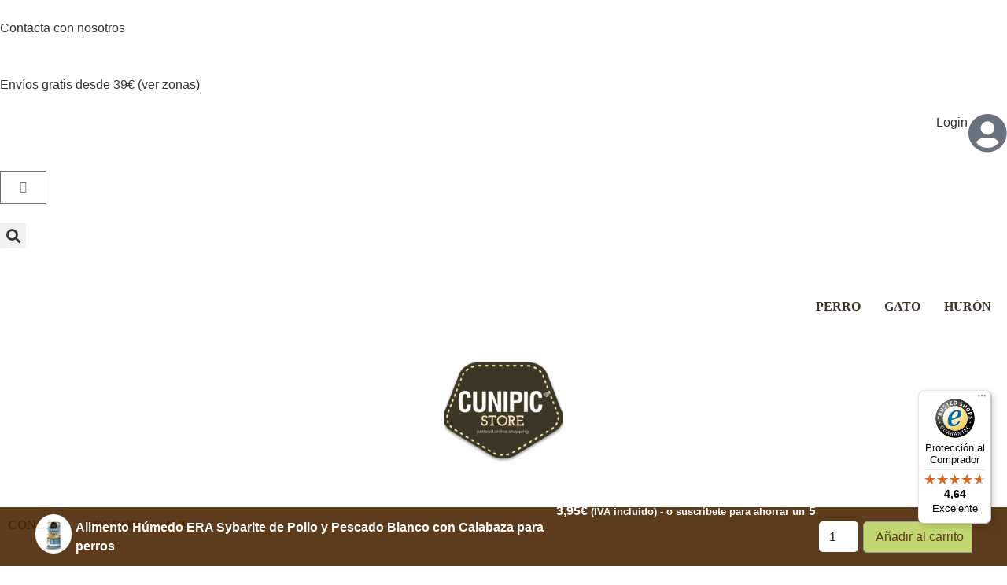

--- FILE ---
content_type: text/html; charset=UTF-8
request_url: https://store.cunipic.com/producto/era-sybarite-pollo-pescado-blanco/
body_size: 65192
content:
<!doctype html>
<html lang="es" itemscope itemtype="https://schema.org/Product" prefix="og: https://ogp.me/ns#">
<head>
<meta charset="UTF-8">
<meta name="viewport" content="width=device-width, initial-scale=1">
<link rel="profile" href="https://gmpg.org/xfn/11">
<meta name="uri-translation" content="on" /><link rel="alternate" hreflang="es" href="https://store.cunipic.com/producto/era-sybarite-pollo-pescado-blanco/" />
<link rel="alternate" hreflang="en" href="https://store.cunipic.com/en/producto/era-sybarite-pollo-pescado-blanco/" />
<link rel="alternate" hreflang="fr" href="https://store.cunipic.com/fr/producto/era-sybarite-pollo-pescado-blanco/" />
<link rel="alternate" hreflang="pl" href="https://store.cunipic.com/pl/producto/era-sybarite-pollo-pescado-blanco/" />
<link rel="alternate" hreflang="ro" href="https://store.cunipic.com/ro/producto/era-sybarite-pollo-pescado-blanco/" />
<!-- Google Tag Manager for WordPress by gtm4wp.com -->
<script data-cfasync="false" data-pagespeed-no-defer>
var gtm4wp_datalayer_name = "dataLayer";
var dataLayer = dataLayer || [];
const gtm4wp_use_sku_instead = 1;
const gtm4wp_currency = 'EUR';
const gtm4wp_product_per_impression = 0;
const gtm4wp_clear_ecommerce = false;
const gtm4wp_datalayer_max_timeout = 2000;
</script>
<!-- End Google Tag Manager for WordPress by gtm4wp.com -->
<!-- Google Tag Manager by PYS -->
<script data-cfasync="false" data-pagespeed-no-defer>
window.dataLayerPYS = window.dataLayerPYS || [];
</script>
<!-- End Google Tag Manager by PYS -->
<!-- Optimización para motores de búsqueda de Rank Math -  https://rankmath.com/ -->
<title>ERA Sybarite de Pollo y Pescado Blanco | Cunipic</title>
<meta name="description" content="La alimentación húmeda para perros de Pollo y Pescado Blanco con calabaza. Era Sybarite es un complemento alimenticio ideal para perros adultos."/>
<meta name="robots" content="follow, index, max-snippet:-1, max-video-preview:-1, max-image-preview:large"/>
<link rel="canonical" href="https://store.cunipic.com/producto/era-sybarite-pollo-pescado-blanco/" />
<meta property="og:locale" content="es_ES" />
<meta property="og:type" content="product" />
<meta property="og:title" content="ERA Sybarite de Pollo y Pescado Blanco | Cunipic" />
<meta property="og:description" content="La alimentación húmeda para perros de Pollo y Pescado Blanco con calabaza. Era Sybarite es un complemento alimenticio ideal para perros adultos." />
<meta property="og:url" content="https://store.cunipic.com/producto/era-sybarite-pollo-pescado-blanco/" />
<meta property="og:site_name" content="Cunipic" />
<meta property="og:updated_time" content="2026-01-30T17:32:40+01:00" />
<meta property="og:image" content="https://store.cunipic.com/wp-content/uploads/2020/11/Sybarite-chicken-and-white-fish-cara.png" />
<meta property="og:image:secure_url" content="https://store.cunipic.com/wp-content/uploads/2020/11/Sybarite-chicken-and-white-fish-cara.png" />
<meta property="og:image:width" content="1600" />
<meta property="og:image:height" content="1600" />
<meta property="og:image:alt" content="Alimento Húmedo ERA Sybarite de Pollo y Pescado Blanco con Calabaza para perros" />
<meta property="og:image:type" content="image/png" />
<meta property="product:price:amount" content="3.95" />
<meta property="product:price:currency" content="EUR" />
<meta property="product:availability" content="instock" />
<meta name="twitter:card" content="summary_large_image" />
<meta name="twitter:title" content="ERA Sybarite de Pollo y Pescado Blanco | Cunipic" />
<meta name="twitter:description" content="La alimentación húmeda para perros de Pollo y Pescado Blanco con calabaza. Era Sybarite es un complemento alimenticio ideal para perros adultos." />
<meta name="twitter:image" content="https://store.cunipic.com/wp-content/uploads/2020/11/Sybarite-chicken-and-white-fish-cara.png" />
<meta name="twitter:label1" content="Precio" />
<meta name="twitter:data1" content="3,95&euro;" />
<meta name="twitter:label2" content="Disponibilidad" />
<meta name="twitter:data2" content="Hay existencias" />
<script type="application/ld+json" class="rank-math-schema">{"@context":"https://schema.org","@graph":[{"@type":["PetStore","Organization"],"@id":"https://store.cunipic.com/#organization","name":"Cunipic Store","url":"https://store.cunipic.com","logo":{"@type":"ImageObject","@id":"https://store.cunipic.com/#logo","url":"https://store.cunipic.com/wp-content/uploads/2020/07/CUNIPIC-logo-shop-petit-1.png","contentUrl":"https://store.cunipic.com/wp-content/uploads/2020/07/CUNIPIC-logo-shop-petit-1.png","caption":"Cunipic Store","inLanguage":"es","width":"300","height":"262"},"openingHours":["Monday,Tuesday,Wednesday,Thursday,Friday,Saturday,Sunday 09:00-17:00"],"image":{"@id":"https://store.cunipic.com/#logo"}},{"@type":"WebSite","@id":"https://store.cunipic.com/#website","url":"https://store.cunipic.com","name":"Cunipic Store","publisher":{"@id":"https://store.cunipic.com/#organization"},"inLanguage":"es"},{"@type":"ImageObject","@id":"https://store.cunipic.com/wp-content/uploads/2020/11/Sybarite-chicken-and-white-fish-cara.png","url":"https://store.cunipic.com/wp-content/uploads/2020/11/Sybarite-chicken-and-white-fish-cara.png","width":"1600","height":"1600","caption":"Alimento H\u00famedo ERA Sybarite de Pollo y Pescado Blanco con Calabaza para perros","inLanguage":"es"},{"@type":"ItemPage","@id":"https://store.cunipic.com/producto/era-sybarite-pollo-pescado-blanco/#webpage","url":"https://store.cunipic.com/producto/era-sybarite-pollo-pescado-blanco/","name":"ERA Sybarite de Pollo y Pescado Blanco | Cunipic","datePublished":"2021-02-15T17:53:47+01:00","dateModified":"2026-01-30T17:32:40+01:00","isPartOf":{"@id":"https://store.cunipic.com/#website"},"primaryImageOfPage":{"@id":"https://store.cunipic.com/wp-content/uploads/2020/11/Sybarite-chicken-and-white-fish-cara.png"},"inLanguage":"es"},{"@type":"Product","name":"ERA Sybarite de Pollo y Pescado Blanco | Cunipic","description":"La alimentaci\u00f3n h\u00fameda para perros de Pollo y Pescado Blanco con calabaza. Era Sybarite es un complemento alimenticio ideal para perros adultos.","sku":"ERA100640","category":"Accesorios y comida para Perros","mainEntityOfPage":{"@id":"https://store.cunipic.com/producto/era-sybarite-pollo-pescado-blanco/#webpage"},"weight":{"@type":"QuantitativeValue","unitCode":"KGM","value":"0.400"},"image":[{"@type":"ImageObject","url":"https://store.cunipic.com/wp-content/uploads/2020/11/Sybarite-chicken-and-white-fish-cara.png","height":"1600","width":"1600"},{"@type":"ImageObject","url":"https://store.cunipic.com/wp-content/uploads/2020/11/Sybarite-chicken-and-white-fish-espalda.png","height":"1600","width":"1600"},{"@type":"ImageObject","url":"https://store.cunipic.com/wp-content/uploads/2020/11/bol-sybarite-chicken-white-fish-min.png","height":"1600","width":"1600"}],"aggregateRating":{"@type":"AggregateRating","ratingValue":"4.73","bestRating":"5","ratingCount":"11","reviewCount":"11"},"review":[{"@type":"Review","@id":"https://store.cunipic.com/producto/era-sybarite-pollo-pescado-blanco/#li-comment-65849","description":"A mi perro le encanta ","datePublished":"2023-01-26 18:29:00","reviewRating":{"@type":"Rating","ratingValue":"5","bestRating":"5","worstRating":"1"},"author":{"@type":"Person","name":"Ramona Toncian"}},{"@type":"Review","@id":"https://store.cunipic.com/producto/era-sybarite-pollo-pescado-blanco/#li-comment-58527","description":"Calidad-precio","datePublished":"2022-11-10 09:40:04","reviewRating":{"@type":"Rating","ratingValue":"4","bestRating":"5","worstRating":"1"},"author":{"@type":"Person","name":"Francisco Javier"}},{"@type":"Review","@id":"https://store.cunipic.com/producto/era-sybarite-pollo-pescado-blanco/#li-comment-55556","description":"Buen producto","datePublished":"2022-10-12 14:22:43","reviewRating":{"@type":"Rating","ratingValue":"5","bestRating":"5","worstRating":"1"},"author":{"@type":"Person","name":"Francisco Javier L."}},{"@type":"Review","@id":"https://store.cunipic.com/producto/era-sybarite-pollo-pescado-blanco/#li-comment-42923","datePublished":"2022-05-21 19:25:09","reviewRating":{"@type":"Rating","ratingValue":"3","bestRating":"5","worstRating":"1"},"author":{"@type":"Person","name":"Pilar Toboso"}},{"@type":"Review","@id":"https://store.cunipic.com/producto/era-sybarite-pollo-pescado-blanco/#li-comment-42537","datePublished":"2022-05-16 14:46:44","reviewRating":{"@type":"Rating","ratingValue":"5","bestRating":"5","worstRating":"1"},"author":{"@type":"Person","name":"Mari Carmen Espurz Mart\u00edn"}},{"@type":"Review","@id":"https://store.cunipic.com/producto/era-sybarite-pollo-pescado-blanco/#li-comment-32375","datePublished":"2022-02-09 16:39:26","reviewRating":{"@type":"Rating","ratingValue":"5","bestRating":"5","worstRating":"1"},"author":{"@type":"Person","name":"An\u00f3nimo"}},{"@type":"Review","@id":"https://store.cunipic.com/producto/era-sybarite-pollo-pescado-blanco/#li-comment-32306","description":"Le doy 5 estrellas porque la comida tiene muy buen aspecto tipo pat\u00e9 y huele muy bien, pero a mi peludo no le ha gustado es una pena.  En la web se encuentran muy bien los productos a buen precio y el env\u00edo es muy r\u00e1pido","datePublished":"2022-02-09 00:33:33","reviewRating":{"@type":"Rating","ratingValue":"5","bestRating":"5","worstRating":"1"},"author":{"@type":"Person","name":"Raquel"}},{"@type":"Review","@id":"https://store.cunipic.com/producto/era-sybarite-pollo-pescado-blanco/#li-comment-30885","description":"Le encanta a Mafalda. Muy contento con la atenci\u00f3n y el servicio","datePublished":"2022-01-26 16:33:42","reviewRating":{"@type":"Rating","ratingValue":"5","bestRating":"5","worstRating":"1"},"author":{"@type":"Person","name":"Antonio Brosed"}},{"@type":"Review","@id":"https://store.cunipic.com/producto/era-sybarite-pollo-pescado-blanco/#li-comment-22629","description":"Excel.lent !","datePublished":"2021-11-05 16:49:11","reviewRating":{"@type":"Rating","ratingValue":"5","bestRating":"5","worstRating":"1"},"author":{"@type":"Person","name":"Lola"}},{"@type":"Review","@id":"https://store.cunipic.com/producto/era-sybarite-pollo-pescado-blanco/#li-comment-20751","datePublished":"2021-10-11 14:41:37","reviewRating":{"@type":"Rating","ratingValue":"5","bestRating":"5","worstRating":"1"},"author":{"@type":"Person","name":"Mar\u00eda Ruth Curto Garcia"}},{"@type":"Review","@id":"https://store.cunipic.com/producto/era-sybarite-pollo-pescado-blanco/#li-comment-18506","description":"Al meu Kissu li agraden molt aquestes llaunes,les hi barrejo amb el pinso ERA de salm\u00f3 i arengada. Tot perfecte,com sempre !","datePublished":"2021-09-06 22:38:44","reviewRating":{"@type":"Rating","ratingValue":"5","bestRating":"5","worstRating":"1"},"author":{"@type":"Person","name":"Lola"}}],"offers":{"@type":"Offer","price":"3.95","priceCurrency":"EUR","priceValidUntil":"2027-12-31","availability":"http://schema.org/InStock","itemCondition":"NewCondition","url":"https://store.cunipic.com/producto/era-sybarite-pollo-pescado-blanco/","seller":{"@type":"Organization","@id":"https://store.cunipic.com/","name":"Cunipic Store","url":"https://store.cunipic.com","logo":"https://store.cunipic.com/wp-content/uploads/2020/07/CUNIPIC-logo-shop-petit-1.png"},"priceSpecification":{"price":"3.95","priceCurrency":"EUR","valueAddedTaxIncluded":"true"}},"@id":"https://store.cunipic.com/producto/era-sybarite-pollo-pescado-blanco/#richSnippet"}]}</script>
<!-- /Plugin Rank Math WordPress SEO -->
<script type='application/javascript'  id='pys-version-script'>console.log('PixelYourSite Free version 11.1.5.2');</script>
<link rel='dns-prefetch' href='//www.googletagmanager.com' />
<link rel='dns-prefetch' href='//widgets.trustedshops.com' />
<link rel='dns-prefetch' href='//stats.wp.com' />
<link rel="alternate" type="application/rss+xml" title="Cunipic &raquo; Feed" href="https://store.cunipic.com/feed/" />
<link rel="alternate" type="application/rss+xml" title="Cunipic &raquo; Feed de los comentarios" href="https://store.cunipic.com/comments/feed/" />
<link rel="alternate" type="application/rss+xml" title="Cunipic &raquo; Comentario Alimento Húmedo ERA Sybarite de Pollo y Pescado Blanco con Calabaza para perros del feed" href="https://store.cunipic.com/producto/era-sybarite-pollo-pescado-blanco/feed/" />
<link rel="alternate" title="oEmbed (JSON)" type="application/json+oembed" href="https://store.cunipic.com/wp-json/oembed/1.0/embed?url=https%3A%2F%2Fstore.cunipic.com%2Fproducto%2Fera-sybarite-pollo-pescado-blanco%2F" />
<link rel="alternate" title="oEmbed (XML)" type="text/xml+oembed" href="https://store.cunipic.com/wp-json/oembed/1.0/embed?url=https%3A%2F%2Fstore.cunipic.com%2Fproducto%2Fera-sybarite-pollo-pescado-blanco%2F&#038;format=xml" />
<style id='wp-img-auto-sizes-contain-inline-css'>
img:is([sizes=auto i],[sizes^="auto," i]){contain-intrinsic-size:3000px 1500px}
/*# sourceURL=wp-img-auto-sizes-contain-inline-css */
</style>
<!-- <link rel='stylesheet' id='dashicons-css' href='https://store.cunipic.com/wp-includes/css/dashicons.min.css?ver=ecb83a21878f4981a80018b3e9204bc1' media='all' /> -->
<link rel="stylesheet" type="text/css" href="//store.cunipic.com/wp-content/cache/wpfc-minified/r7dzsbr/dx22p.css" media="all"/>
<style id='dashicons-inline-css'>
[data-font="Dashicons"]:before {font-family: 'Dashicons' !important;content: attr(data-icon) !important;speak: none !important;font-weight: normal !important;font-variant: normal !important;text-transform: none !important;line-height: 1 !important;font-style: normal !important;-webkit-font-smoothing: antialiased !important;-moz-osx-font-smoothing: grayscale !important;}
/*# sourceURL=dashicons-inline-css */
</style>
<!-- <link rel='stylesheet' id='thickbox-css' href='https://store.cunipic.com/wp-includes/js/thickbox/thickbox.css?ver=ecb83a21878f4981a80018b3e9204bc1' media='all' /> -->
<!-- <link rel='stylesheet' id='jquery-reteyo-css-css' href='https://store.cunipic.com/wp-content/plugins/woo-sticky-product-bar/assets/css/jquery.rateyo.min.css?ver=1.0.51' media='all' /> -->
<!-- <link rel='stylesheet' id='wc-sticky-product-bar-css-css' href='https://store.cunipic.com/wp-content/plugins/woo-sticky-product-bar/assets/css/StickyProductBar.min.css?ver=1.0.51' media='all' /> -->
<link rel="stylesheet" type="text/css" href="//store.cunipic.com/wp-content/cache/wpfc-minified/9a28om80/dx2et.css" media="all"/>
<style id='wc-sticky-product-bar-css-inline-css'>
/* amplada contenidor tauletes i escriptori */
@media (min-width: 1200px) {
.wc-sticky-product-bar-container {
width: 1200px;
height: 75px;
}
}
/* lletra i fons del botó */
.wc-sticky-product-bar-displayed .wc-sticky-product-bar section.button button, .wc-sticky-product-bar-displayed .wc-sticky-product-bar section.button a.action-button {
color: #4B2604;
background: #BBD361;
font-size: 16px;
}
/* Canviar el color de fons de la barra */
.wc-sticky-product-bar {
background: #4B2604;
opacity: 0,8;
}
/* nom del producte */
.wc-sticky-product-bar-displayed .wc-sticky-product-bar section.name {
color: #ffffff;
font-size: 16px;
}
/* Preu */
.wc-sticky-product-bar-displayed .wc-sticky-product-bar section.price {
color: #ffffff;
font-size: 16px;
font-weight: 700;
}
.wc-sticky-product-bar-displayed .wc-sticky-product-bar .price, .wc-sticky-product-bar-displayed .wc-sticky-product-bar section.price .woocommerce-Price-amount, .wc-sticky-product-bar-displayed .wc-sticky-product-bar section.total .woocommerce-Price-amount {
color: #ffffff;
font-size: 16px;
font-weight: 700;
font-style: normal;
}
@media (max-width: 768px) {
.wc-sticky-product-bar-displayed .wc-sticky-product-bar section.price {
display: none;
}
}
/*# sourceURL=wc-sticky-product-bar-css-inline-css */
</style>
<style id='woocommerce-gateway-redsys-imagenes-tarjetas-style-inline-css'>
.wp-block-create-block-bloques-redsys{padding:2px}.wp-block-redsys-payment-images{align-items:center;display:flex;flex-wrap:nowrap;justify-content:flex-start}
/*# sourceURL=https://store.cunipic.com/wp-content/plugins/woocommerce-gateway-redsys/bloques-redsys/build/style-index.css */
</style>
<!-- <link rel='stylesheet' id='mediaelement-css' href='https://store.cunipic.com/wp-includes/js/mediaelement/mediaelementplayer-legacy.min.css?ver=4.2.17' media='all' /> -->
<!-- <link rel='stylesheet' id='wp-mediaelement-css' href='https://store.cunipic.com/wp-includes/js/mediaelement/wp-mediaelement.min.css?ver=ecb83a21878f4981a80018b3e9204bc1' media='all' /> -->
<link rel="stylesheet" type="text/css" href="//store.cunipic.com/wp-content/cache/wpfc-minified/q67xc58w/dx22p.css" media="all"/>
<style id='jetpack-sharing-buttons-style-inline-css'>
.jetpack-sharing-buttons__services-list{display:flex;flex-direction:row;flex-wrap:wrap;gap:0;list-style-type:none;margin:5px;padding:0}.jetpack-sharing-buttons__services-list.has-small-icon-size{font-size:12px}.jetpack-sharing-buttons__services-list.has-normal-icon-size{font-size:16px}.jetpack-sharing-buttons__services-list.has-large-icon-size{font-size:24px}.jetpack-sharing-buttons__services-list.has-huge-icon-size{font-size:36px}@media print{.jetpack-sharing-buttons__services-list{display:none!important}}.editor-styles-wrapper .wp-block-jetpack-sharing-buttons{gap:0;padding-inline-start:0}ul.jetpack-sharing-buttons__services-list.has-background{padding:1.25em 2.375em}
/*# sourceURL=https://store.cunipic.com/wp-content/plugins/jetpack/_inc/blocks/sharing-buttons/view.css */
</style>
<style id='global-styles-inline-css'>
:root{--wp--preset--aspect-ratio--square: 1;--wp--preset--aspect-ratio--4-3: 4/3;--wp--preset--aspect-ratio--3-4: 3/4;--wp--preset--aspect-ratio--3-2: 3/2;--wp--preset--aspect-ratio--2-3: 2/3;--wp--preset--aspect-ratio--16-9: 16/9;--wp--preset--aspect-ratio--9-16: 9/16;--wp--preset--color--black: #000000;--wp--preset--color--cyan-bluish-gray: #abb8c3;--wp--preset--color--white: #ffffff;--wp--preset--color--pale-pink: #f78da7;--wp--preset--color--vivid-red: #cf2e2e;--wp--preset--color--luminous-vivid-orange: #ff6900;--wp--preset--color--luminous-vivid-amber: #fcb900;--wp--preset--color--light-green-cyan: #7bdcb5;--wp--preset--color--vivid-green-cyan: #00d084;--wp--preset--color--pale-cyan-blue: #8ed1fc;--wp--preset--color--vivid-cyan-blue: #0693e3;--wp--preset--color--vivid-purple: #9b51e0;--wp--preset--gradient--vivid-cyan-blue-to-vivid-purple: linear-gradient(135deg,rgb(6,147,227) 0%,rgb(155,81,224) 100%);--wp--preset--gradient--light-green-cyan-to-vivid-green-cyan: linear-gradient(135deg,rgb(122,220,180) 0%,rgb(0,208,130) 100%);--wp--preset--gradient--luminous-vivid-amber-to-luminous-vivid-orange: linear-gradient(135deg,rgb(252,185,0) 0%,rgb(255,105,0) 100%);--wp--preset--gradient--luminous-vivid-orange-to-vivid-red: linear-gradient(135deg,rgb(255,105,0) 0%,rgb(207,46,46) 100%);--wp--preset--gradient--very-light-gray-to-cyan-bluish-gray: linear-gradient(135deg,rgb(238,238,238) 0%,rgb(169,184,195) 100%);--wp--preset--gradient--cool-to-warm-spectrum: linear-gradient(135deg,rgb(74,234,220) 0%,rgb(151,120,209) 20%,rgb(207,42,186) 40%,rgb(238,44,130) 60%,rgb(251,105,98) 80%,rgb(254,248,76) 100%);--wp--preset--gradient--blush-light-purple: linear-gradient(135deg,rgb(255,206,236) 0%,rgb(152,150,240) 100%);--wp--preset--gradient--blush-bordeaux: linear-gradient(135deg,rgb(254,205,165) 0%,rgb(254,45,45) 50%,rgb(107,0,62) 100%);--wp--preset--gradient--luminous-dusk: linear-gradient(135deg,rgb(255,203,112) 0%,rgb(199,81,192) 50%,rgb(65,88,208) 100%);--wp--preset--gradient--pale-ocean: linear-gradient(135deg,rgb(255,245,203) 0%,rgb(182,227,212) 50%,rgb(51,167,181) 100%);--wp--preset--gradient--electric-grass: linear-gradient(135deg,rgb(202,248,128) 0%,rgb(113,206,126) 100%);--wp--preset--gradient--midnight: linear-gradient(135deg,rgb(2,3,129) 0%,rgb(40,116,252) 100%);--wp--preset--font-size--small: 13px;--wp--preset--font-size--medium: 20px;--wp--preset--font-size--large: 36px;--wp--preset--font-size--x-large: 42px;--wp--preset--spacing--20: 0.44rem;--wp--preset--spacing--30: 0.67rem;--wp--preset--spacing--40: 1rem;--wp--preset--spacing--50: 1.5rem;--wp--preset--spacing--60: 2.25rem;--wp--preset--spacing--70: 3.38rem;--wp--preset--spacing--80: 5.06rem;--wp--preset--shadow--natural: 6px 6px 9px rgba(0, 0, 0, 0.2);--wp--preset--shadow--deep: 12px 12px 50px rgba(0, 0, 0, 0.4);--wp--preset--shadow--sharp: 6px 6px 0px rgba(0, 0, 0, 0.2);--wp--preset--shadow--outlined: 6px 6px 0px -3px rgb(255, 255, 255), 6px 6px rgb(0, 0, 0);--wp--preset--shadow--crisp: 6px 6px 0px rgb(0, 0, 0);}:root { --wp--style--global--content-size: 800px;--wp--style--global--wide-size: 1200px; }:where(body) { margin: 0; }.wp-site-blocks > .alignleft { float: left; margin-right: 2em; }.wp-site-blocks > .alignright { float: right; margin-left: 2em; }.wp-site-blocks > .aligncenter { justify-content: center; margin-left: auto; margin-right: auto; }:where(.wp-site-blocks) > * { margin-block-start: 24px; margin-block-end: 0; }:where(.wp-site-blocks) > :first-child { margin-block-start: 0; }:where(.wp-site-blocks) > :last-child { margin-block-end: 0; }:root { --wp--style--block-gap: 24px; }:root :where(.is-layout-flow) > :first-child{margin-block-start: 0;}:root :where(.is-layout-flow) > :last-child{margin-block-end: 0;}:root :where(.is-layout-flow) > *{margin-block-start: 24px;margin-block-end: 0;}:root :where(.is-layout-constrained) > :first-child{margin-block-start: 0;}:root :where(.is-layout-constrained) > :last-child{margin-block-end: 0;}:root :where(.is-layout-constrained) > *{margin-block-start: 24px;margin-block-end: 0;}:root :where(.is-layout-flex){gap: 24px;}:root :where(.is-layout-grid){gap: 24px;}.is-layout-flow > .alignleft{float: left;margin-inline-start: 0;margin-inline-end: 2em;}.is-layout-flow > .alignright{float: right;margin-inline-start: 2em;margin-inline-end: 0;}.is-layout-flow > .aligncenter{margin-left: auto !important;margin-right: auto !important;}.is-layout-constrained > .alignleft{float: left;margin-inline-start: 0;margin-inline-end: 2em;}.is-layout-constrained > .alignright{float: right;margin-inline-start: 2em;margin-inline-end: 0;}.is-layout-constrained > .aligncenter{margin-left: auto !important;margin-right: auto !important;}.is-layout-constrained > :where(:not(.alignleft):not(.alignright):not(.alignfull)){max-width: var(--wp--style--global--content-size);margin-left: auto !important;margin-right: auto !important;}.is-layout-constrained > .alignwide{max-width: var(--wp--style--global--wide-size);}body .is-layout-flex{display: flex;}.is-layout-flex{flex-wrap: wrap;align-items: center;}.is-layout-flex > :is(*, div){margin: 0;}body .is-layout-grid{display: grid;}.is-layout-grid > :is(*, div){margin: 0;}body{padding-top: 0px;padding-right: 0px;padding-bottom: 0px;padding-left: 0px;}a:where(:not(.wp-element-button)){text-decoration: underline;}:root :where(.wp-element-button, .wp-block-button__link){background-color: #32373c;border-width: 0;color: #fff;font-family: inherit;font-size: inherit;font-style: inherit;font-weight: inherit;letter-spacing: inherit;line-height: inherit;padding-top: calc(0.667em + 2px);padding-right: calc(1.333em + 2px);padding-bottom: calc(0.667em + 2px);padding-left: calc(1.333em + 2px);text-decoration: none;text-transform: inherit;}.has-black-color{color: var(--wp--preset--color--black) !important;}.has-cyan-bluish-gray-color{color: var(--wp--preset--color--cyan-bluish-gray) !important;}.has-white-color{color: var(--wp--preset--color--white) !important;}.has-pale-pink-color{color: var(--wp--preset--color--pale-pink) !important;}.has-vivid-red-color{color: var(--wp--preset--color--vivid-red) !important;}.has-luminous-vivid-orange-color{color: var(--wp--preset--color--luminous-vivid-orange) !important;}.has-luminous-vivid-amber-color{color: var(--wp--preset--color--luminous-vivid-amber) !important;}.has-light-green-cyan-color{color: var(--wp--preset--color--light-green-cyan) !important;}.has-vivid-green-cyan-color{color: var(--wp--preset--color--vivid-green-cyan) !important;}.has-pale-cyan-blue-color{color: var(--wp--preset--color--pale-cyan-blue) !important;}.has-vivid-cyan-blue-color{color: var(--wp--preset--color--vivid-cyan-blue) !important;}.has-vivid-purple-color{color: var(--wp--preset--color--vivid-purple) !important;}.has-black-background-color{background-color: var(--wp--preset--color--black) !important;}.has-cyan-bluish-gray-background-color{background-color: var(--wp--preset--color--cyan-bluish-gray) !important;}.has-white-background-color{background-color: var(--wp--preset--color--white) !important;}.has-pale-pink-background-color{background-color: var(--wp--preset--color--pale-pink) !important;}.has-vivid-red-background-color{background-color: var(--wp--preset--color--vivid-red) !important;}.has-luminous-vivid-orange-background-color{background-color: var(--wp--preset--color--luminous-vivid-orange) !important;}.has-luminous-vivid-amber-background-color{background-color: var(--wp--preset--color--luminous-vivid-amber) !important;}.has-light-green-cyan-background-color{background-color: var(--wp--preset--color--light-green-cyan) !important;}.has-vivid-green-cyan-background-color{background-color: var(--wp--preset--color--vivid-green-cyan) !important;}.has-pale-cyan-blue-background-color{background-color: var(--wp--preset--color--pale-cyan-blue) !important;}.has-vivid-cyan-blue-background-color{background-color: var(--wp--preset--color--vivid-cyan-blue) !important;}.has-vivid-purple-background-color{background-color: var(--wp--preset--color--vivid-purple) !important;}.has-black-border-color{border-color: var(--wp--preset--color--black) !important;}.has-cyan-bluish-gray-border-color{border-color: var(--wp--preset--color--cyan-bluish-gray) !important;}.has-white-border-color{border-color: var(--wp--preset--color--white) !important;}.has-pale-pink-border-color{border-color: var(--wp--preset--color--pale-pink) !important;}.has-vivid-red-border-color{border-color: var(--wp--preset--color--vivid-red) !important;}.has-luminous-vivid-orange-border-color{border-color: var(--wp--preset--color--luminous-vivid-orange) !important;}.has-luminous-vivid-amber-border-color{border-color: var(--wp--preset--color--luminous-vivid-amber) !important;}.has-light-green-cyan-border-color{border-color: var(--wp--preset--color--light-green-cyan) !important;}.has-vivid-green-cyan-border-color{border-color: var(--wp--preset--color--vivid-green-cyan) !important;}.has-pale-cyan-blue-border-color{border-color: var(--wp--preset--color--pale-cyan-blue) !important;}.has-vivid-cyan-blue-border-color{border-color: var(--wp--preset--color--vivid-cyan-blue) !important;}.has-vivid-purple-border-color{border-color: var(--wp--preset--color--vivid-purple) !important;}.has-vivid-cyan-blue-to-vivid-purple-gradient-background{background: var(--wp--preset--gradient--vivid-cyan-blue-to-vivid-purple) !important;}.has-light-green-cyan-to-vivid-green-cyan-gradient-background{background: var(--wp--preset--gradient--light-green-cyan-to-vivid-green-cyan) !important;}.has-luminous-vivid-amber-to-luminous-vivid-orange-gradient-background{background: var(--wp--preset--gradient--luminous-vivid-amber-to-luminous-vivid-orange) !important;}.has-luminous-vivid-orange-to-vivid-red-gradient-background{background: var(--wp--preset--gradient--luminous-vivid-orange-to-vivid-red) !important;}.has-very-light-gray-to-cyan-bluish-gray-gradient-background{background: var(--wp--preset--gradient--very-light-gray-to-cyan-bluish-gray) !important;}.has-cool-to-warm-spectrum-gradient-background{background: var(--wp--preset--gradient--cool-to-warm-spectrum) !important;}.has-blush-light-purple-gradient-background{background: var(--wp--preset--gradient--blush-light-purple) !important;}.has-blush-bordeaux-gradient-background{background: var(--wp--preset--gradient--blush-bordeaux) !important;}.has-luminous-dusk-gradient-background{background: var(--wp--preset--gradient--luminous-dusk) !important;}.has-pale-ocean-gradient-background{background: var(--wp--preset--gradient--pale-ocean) !important;}.has-electric-grass-gradient-background{background: var(--wp--preset--gradient--electric-grass) !important;}.has-midnight-gradient-background{background: var(--wp--preset--gradient--midnight) !important;}.has-small-font-size{font-size: var(--wp--preset--font-size--small) !important;}.has-medium-font-size{font-size: var(--wp--preset--font-size--medium) !important;}.has-large-font-size{font-size: var(--wp--preset--font-size--large) !important;}.has-x-large-font-size{font-size: var(--wp--preset--font-size--x-large) !important;}
:root :where(.wp-block-pullquote){font-size: 1.5em;line-height: 1.6;}
/*# sourceURL=global-styles-inline-css */
</style>
<!-- <link rel='stylesheet' id='fgf-frontend-css' href='https://store.cunipic.com/wp-content/plugins/free-gifts-for-woocommerce/assets/css/frontend.css?ver=12.9.0' media='all' /> -->
<!-- <link rel='stylesheet' id='owl-carousel-css' href='https://store.cunipic.com/wp-content/plugins/free-gifts-for-woocommerce/assets/css/owl.carousel.min.css?ver=12.9.0' media='all' /> -->
<!-- <link rel='stylesheet' id='fgf-owl-carousel-css' href='https://store.cunipic.com/wp-content/plugins/free-gifts-for-woocommerce/assets/css/owl-carousel-enhanced.css?ver=12.9.0' media='all' /> -->
<!-- <link rel='stylesheet' id='lightcase-css' href='https://store.cunipic.com/wp-content/plugins/free-gifts-for-woocommerce/assets/css/lightcase.min.css?ver=12.9.0' media='all' /> -->
<!-- <link rel='stylesheet' id='sequra-widget-css' href='https://store.cunipic.com/wp-content/plugins/sequra/assets/css/widget.css?ver=4.1.3' media='all' /> -->
<!-- <link rel='stylesheet' id='photoswipe-css' href='https://store.cunipic.com/wp-content/plugins/woocommerce/assets/css/photoswipe/photoswipe.min.css?ver=10.4.3' media='all' /> -->
<!-- <link rel='stylesheet' id='photoswipe-default-skin-css' href='https://store.cunipic.com/wp-content/plugins/woocommerce/assets/css/photoswipe/default-skin/default-skin.min.css?ver=10.4.3' media='all' /> -->
<!-- <link rel='stylesheet' id='woocommerce-layout-css' href='https://store.cunipic.com/wp-content/plugins/woocommerce/assets/css/woocommerce-layout.css?ver=10.4.3' media='all' /> -->
<link rel="stylesheet" type="text/css" href="//store.cunipic.com/wp-content/cache/wpfc-minified/6ooudl74/dx2et.css" media="all"/>
<style id='woocommerce-layout-inline-css'>
.infinite-scroll .woocommerce-pagination {
display: none;
}
/*# sourceURL=woocommerce-layout-inline-css */
</style>
<!-- <link rel='stylesheet' id='woocommerce-smallscreen-css' href='https://store.cunipic.com/wp-content/plugins/woocommerce/assets/css/woocommerce-smallscreen.css?ver=10.4.3' media='only screen and (max-width: 768px)' /> -->
<link rel="stylesheet" type="text/css" href="//store.cunipic.com/wp-content/cache/wpfc-minified/k11l0tpe/dx22p.css" media="only screen and (max-width: 768px)"/>
<!-- <link rel='stylesheet' id='woocommerce-general-css' href='https://store.cunipic.com/wp-content/plugins/woocommerce/assets/css/woocommerce.css?ver=10.4.3' media='all' /> -->
<link rel="stylesheet" type="text/css" href="//store.cunipic.com/wp-content/cache/wpfc-minified/797be22s/dx22p.css" media="all"/>
<style id='woocommerce-inline-inline-css'>
.woocommerce form .form-row .required { visibility: visible; }
/*# sourceURL=woocommerce-inline-inline-css */
</style>
<!-- <link rel='stylesheet' id='affwp-forms-css' href='https://store.cunipic.com/wp-content/plugins/affiliate-wp/assets/css/forms.min.css?ver=2.30.2' media='all' /> -->
<!-- <link rel='stylesheet' id='cmplz-general-css' href='https://store.cunipic.com/wp-content/plugins/complianz-gdpr/assets/css/cookieblocker.min.css?ver=1769762068' media='all' /> -->
<!-- <link rel='stylesheet' id='megamenu-css' href='https://store.cunipic.com/wp-content/uploads/maxmegamenu/style.css?ver=d03a45' media='all' /> -->
<!-- <link rel='stylesheet' id='yith-wcwtl-style-css' href='https://store.cunipic.com/wp-content/plugins/yith-woocommerce-waiting-list/assets/css/ywcwtl.css?ver=2.32.0' media='all' /> -->
<link rel="stylesheet" type="text/css" href="//store.cunipic.com/wp-content/cache/wpfc-minified/lyxe4592/dx22p.css" media="all"/>
<style id='yith-wcwtl-style-inline-css'>
#yith-wcwtl-output { background-color: rgba(249,249,249,0); padding: 40px 40px 40px 40px; border-radius: 15px;}
#yith-wcwtl-output.success, #yith-wcwtl-output.subscribed{ background-color: #f7fae2; color: #149900 }
#yith-wcwtl-output .button{background:rgb(187,211,97);color:rgb(0,0,0);}
#yith-wcwtl-output .button:hover{background:rgb(187,211,97);color:rgb(0,0,0);}
#yith-wcwtl-output .button.button-leave{background:rgb(60,54,38);color:#ffffff;}
#yith-wcwtl-output .button.button-leave:hover{background:rgb(60,54,38);color:#ffffff;}
#yith-wcwtl-output .yith-wcwtl-error{ background-color: #f9f9f9; color: #AF2323 }
/*# sourceURL=yith-wcwtl-style-inline-css */
</style>
<!-- <link rel='stylesheet' id='wcsatt-css-css' href='https://store.cunipic.com/wp-content/plugins/woocommerce-all-products-for-subscriptions/assets/css/frontend/woocommerce.css?ver=6.1.0' media='all' /> -->
<!-- <link rel='stylesheet' id='hello-elementor-theme-style-css' href='https://store.cunipic.com/wp-content/themes/hello-elementor/assets/css/theme.css?ver=3.4.6' media='all' /> -->
<!-- <link rel='stylesheet' id='hello-elementor-child-style-css' href='https://store.cunipic.com/wp-content/themes/Hello%20Elementor%20Child/style.css?ver=1.0.0' media='all' /> -->
<!-- <link rel='stylesheet' id='hello-elementor-css' href='https://store.cunipic.com/wp-content/themes/hello-elementor/assets/css/reset.css?ver=3.4.6' media='all' /> -->
<!-- <link rel='stylesheet' id='hello-elementor-header-footer-css' href='https://store.cunipic.com/wp-content/themes/hello-elementor/assets/css/header-footer.css?ver=3.4.6' media='all' /> -->
<!-- <link rel='stylesheet' id='elementor-frontend-css' href='https://store.cunipic.com/wp-content/plugins/elementor/assets/css/frontend.min.css?ver=3.34.4' media='all' /> -->
<link rel="stylesheet" type="text/css" href="//store.cunipic.com/wp-content/cache/wpfc-minified/g3x3pdy8/dx2et.css" media="all"/>
<style id='elementor-frontend-inline-css'>
.elementor-85306 .elementor-element.elementor-element-629148cb:not(.elementor-motion-effects-element-type-background), .elementor-85306 .elementor-element.elementor-element-629148cb > .elementor-motion-effects-container > .elementor-motion-effects-layer{background-color:#8badbd;}.elementor-85306 .elementor-element.elementor-element-2f6652f3:not(.elementor-motion-effects-element-type-background), .elementor-85306 .elementor-element.elementor-element-2f6652f3 > .elementor-motion-effects-container > .elementor-motion-effects-layer{background-color:#8badbd;}.elementor-85306 .elementor-element.elementor-element-6f9435ed:not(.elementor-motion-effects-element-type-background), .elementor-85306 .elementor-element.elementor-element-6f9435ed > .elementor-motion-effects-container > .elementor-motion-effects-layer{background-color:#8badbd;}.elementor-85306 .elementor-element.elementor-element-4309416d:not(.elementor-motion-effects-element-type-background), .elementor-85306 .elementor-element.elementor-element-4309416d > .elementor-motion-effects-container > .elementor-motion-effects-layer{background-color:#8badbd;}
/*# sourceURL=elementor-frontend-inline-css */
</style>
<!-- <link rel='stylesheet' id='widget-heading-css' href='https://store.cunipic.com/wp-content/plugins/elementor/assets/css/widget-heading.min.css?ver=3.34.4' media='all' /> -->
<!-- <link rel='stylesheet' id='widget-icon-box-css' href='https://store.cunipic.com/wp-content/plugins/elementor/assets/css/widget-icon-box.min.css?ver=3.34.4' media='all' /> -->
<!-- <link rel='stylesheet' id='widget-woocommerce-menu-cart-css' href='https://store.cunipic.com/wp-content/plugins/elementor-pro/assets/css/widget-woocommerce-menu-cart.min.css?ver=3.34.4' media='all' /> -->
<!-- <link rel='stylesheet' id='widget-search-form-css' href='https://store.cunipic.com/wp-content/plugins/elementor-pro/assets/css/widget-search-form.min.css?ver=3.34.4' media='all' /> -->
<!-- <link rel='stylesheet' id='elementor-icons-shared-0-css' href='https://store.cunipic.com/wp-content/plugins/elementor/assets/lib/font-awesome/css/fontawesome.min.css?ver=5.15.3' media='all' /> -->
<!-- <link rel='stylesheet' id='elementor-icons-fa-solid-css' href='https://store.cunipic.com/wp-content/plugins/elementor/assets/lib/font-awesome/css/solid.min.css?ver=5.15.3' media='all' /> -->
<!-- <link rel='stylesheet' id='swiper-css' href='https://store.cunipic.com/wp-content/plugins/elementor/assets/lib/swiper/v8/css/swiper.min.css?ver=8.4.5' media='all' /> -->
<!-- <link rel='stylesheet' id='e-swiper-css' href='https://store.cunipic.com/wp-content/plugins/elementor/assets/css/conditionals/e-swiper.min.css?ver=3.34.4' media='all' /> -->
<!-- <link rel='stylesheet' id='widget-image-css' href='https://store.cunipic.com/wp-content/plugins/elementor/assets/css/widget-image.min.css?ver=3.34.4' media='all' /> -->
<!-- <link rel='stylesheet' id='e-sticky-css' href='https://store.cunipic.com/wp-content/plugins/elementor-pro/assets/css/modules/sticky.min.css?ver=3.34.4' media='all' /> -->
<!-- <link rel='stylesheet' id='widget-menu-anchor-css' href='https://store.cunipic.com/wp-content/plugins/elementor/assets/css/widget-menu-anchor.min.css?ver=3.34.4' media='all' /> -->
<!-- <link rel='stylesheet' id='widget-social-icons-css' href='https://store.cunipic.com/wp-content/plugins/elementor/assets/css/widget-social-icons.min.css?ver=3.34.4' media='all' /> -->
<!-- <link rel='stylesheet' id='e-apple-webkit-css' href='https://store.cunipic.com/wp-content/plugins/elementor/assets/css/conditionals/apple-webkit.min.css?ver=3.34.4' media='all' /> -->
<!-- <link rel='stylesheet' id='widget-form-css' href='https://store.cunipic.com/wp-content/plugins/elementor-pro/assets/css/widget-form.min.css?ver=3.34.4' media='all' /> -->
<!-- <link rel='stylesheet' id='widget-toggle-css' href='https://store.cunipic.com/wp-content/plugins/elementor/assets/css/widget-toggle.min.css?ver=3.34.4' media='all' /> -->
<!-- <link rel='stylesheet' id='widget-icon-list-css' href='https://store.cunipic.com/wp-content/plugins/elementor/assets/css/widget-icon-list.min.css?ver=3.34.4' media='all' /> -->
<!-- <link rel='stylesheet' id='widget-nav-menu-css' href='https://store.cunipic.com/wp-content/plugins/elementor-pro/assets/css/widget-nav-menu.min.css?ver=3.34.4' media='all' /> -->
<!-- <link rel='stylesheet' id='widget-woocommerce-product-images-css' href='https://store.cunipic.com/wp-content/plugins/elementor-pro/assets/css/widget-woocommerce-product-images.min.css?ver=3.34.4' media='all' /> -->
<!-- <link rel='stylesheet' id='widget-woocommerce-product-rating-css' href='https://store.cunipic.com/wp-content/plugins/elementor-pro/assets/css/widget-woocommerce-product-rating.min.css?ver=3.34.4' media='all' /> -->
<!-- <link rel='stylesheet' id='widget-woocommerce-product-price-css' href='https://store.cunipic.com/wp-content/plugins/elementor-pro/assets/css/widget-woocommerce-product-price.min.css?ver=3.34.4' media='all' /> -->
<!-- <link rel='stylesheet' id='widget-woocommerce-product-add-to-cart-css' href='https://store.cunipic.com/wp-content/plugins/elementor-pro/assets/css/widget-woocommerce-product-add-to-cart.min.css?ver=3.34.4' media='all' /> -->
<!-- <link rel='stylesheet' id='widget-divider-css' href='https://store.cunipic.com/wp-content/plugins/elementor/assets/css/widget-divider.min.css?ver=3.34.4' media='all' /> -->
<!-- <link rel='stylesheet' id='widget-share-buttons-css' href='https://store.cunipic.com/wp-content/plugins/elementor-pro/assets/css/widget-share-buttons.min.css?ver=3.34.4' media='all' /> -->
<!-- <link rel='stylesheet' id='elementor-icons-fa-brands-css' href='https://store.cunipic.com/wp-content/plugins/elementor/assets/lib/font-awesome/css/brands.min.css?ver=5.15.3' media='all' /> -->
<!-- <link rel='stylesheet' id='widget-woocommerce-product-data-tabs-css' href='https://store.cunipic.com/wp-content/plugins/elementor-pro/assets/css/widget-woocommerce-product-data-tabs.min.css?ver=3.34.4' media='all' /> -->
<!-- <link rel='stylesheet' id='widget-woocommerce-products-css' href='https://store.cunipic.com/wp-content/plugins/elementor-pro/assets/css/widget-woocommerce-products.min.css?ver=3.34.4' media='all' /> -->
<!-- <link rel='stylesheet' id='elementor-icons-css' href='https://store.cunipic.com/wp-content/plugins/elementor/assets/lib/eicons/css/elementor-icons.min.css?ver=5.46.0' media='all' /> -->
<link rel="stylesheet" type="text/css" href="//store.cunipic.com/wp-content/cache/wpfc-minified/jxmlnkuz/dx2et.css" media="all"/>
<link rel='stylesheet' id='elementor-post-82-css' href='https://store.cunipic.com/wp-content/uploads/elementor/css/post-82.css?ver=1769762374' media='all' />
<!-- <link rel='stylesheet' id='widget-tabs-css' href='https://store.cunipic.com/wp-content/plugins/elementor/assets/css/widget-tabs.min.css?ver=3.34.4' media='all' /> -->
<link rel="stylesheet" type="text/css" href="//store.cunipic.com/wp-content/cache/wpfc-minified/g5nnng5b/dx2et.css" media="all"/>
<link rel='stylesheet' id='elementor-post-14084-css' href='https://store.cunipic.com/wp-content/uploads/elementor/css/post-14084.css?ver=1769770732' media='all' />
<link rel='stylesheet' id='elementor-post-27058-css' href='https://store.cunipic.com/wp-content/uploads/elementor/css/post-27058.css?ver=1769762374' media='all' />
<link rel='stylesheet' id='elementor-post-99-css' href='https://store.cunipic.com/wp-content/uploads/elementor/css/post-99.css?ver=1769762375' media='all' />
<link rel='stylesheet' id='elementor-post-85306-css' href='https://store.cunipic.com/wp-content/uploads/elementor/css/post-85306.css?ver=1769762577' media='all' />
<!-- <link rel='stylesheet' id='flexible-shipping-free-shipping-css' href='https://store.cunipic.com/wp-content/plugins/flexible-shipping/assets/dist/css/free-shipping.css?ver=6.5.4.2' media='all' /> -->
<!-- <link rel='stylesheet' id='pmw-public-elementor-fix-css' href='https://store.cunipic.com/wp-content/plugins/woocommerce-google-adwords-conversion-tracking-tag/css/public/elementor-fix.css?ver=1.55.1' media='all' /> -->
<!-- <link rel='stylesheet' id='eh-paypal-style-css' href='https://store.cunipic.com/wp-content/plugins/eh-paypal-express-checkout/assets/css/eh-paypal-style.css?ver=1.6.0' media='all' /> -->
<!-- <link rel='stylesheet' id='elementor-gf-local-josefinslab-css' href='https://store.cunipic.com/wp-content/uploads/elementor/google-fonts/css/josefinslab.css?ver=1743003395' media='all' /> -->
<!-- <link rel='stylesheet' id='elementor-icons-fa-regular-css' href='https://store.cunipic.com/wp-content/plugins/elementor/assets/lib/font-awesome/css/regular.min.css?ver=5.15.3' media='all' /> -->
<link rel="stylesheet" type="text/css" href="//store.cunipic.com/wp-content/cache/wpfc-minified/dgkjcwjp/dx2et.css" media="all"/>
<script id="woocommerce-google-analytics-integration-gtag-js-after">
/* Google Analytics for WooCommerce (gtag.js) */
window.dataLayerPYS = window.dataLayerPYS || [];
function gtag(){dataLayerPYS.push(arguments);}
// Set up default consent state.
for ( const mode of [{"analytics_storage":"denied","ad_storage":"denied","ad_user_data":"denied","ad_personalization":"denied","region":["AT","BE","BG","HR","CY","CZ","DK","EE","FI","FR","DE","GR","HU","IS","IE","IT","LV","LI","LT","LU","MT","NL","NO","PL","PT","RO","SK","SI","ES","SE","GB","CH"]}] || [] ) {
gtag( "consent", "default", { "wait_for_update": 500, ...mode } );
}
gtag("js", new Date());
gtag("set", "developer_id.dOGY3NW", true);
gtag("config", "G-88WRJESCRF", {"track_404":true,"allow_google_signals":true,"logged_in":false,"linker":{"domains":[],"allow_incoming":true},"custom_map":{"dimension1":"logged_in"}});
//# sourceURL=woocommerce-google-analytics-integration-gtag-js-after
</script>
<script id="jquery-core-js-extra">
var pysFacebookRest = {"restApiUrl":"https://store.cunipic.com/wp-json/pys-facebook/v1/event","debug":""};
//# sourceURL=jquery-core-js-extra
</script>
<script src='//store.cunipic.com/wp-content/cache/wpfc-minified/d2oullqv/dx2et.js' type="text/javascript"></script>
<!-- <script src="https://store.cunipic.com/wp-includes/js/jquery/jquery.min.js?ver=3.7.1" id="jquery-core-js"></script> -->
<!-- <script src="https://store.cunipic.com/wp-includes/js/jquery/jquery-migrate.min.js?ver=3.4.1" id="jquery-migrate-js"></script> -->
<script id="wc-sticky-product-bar-js-js-extra">
var WCStickyProductBarSettings = {"enable":"yes","enableDesktop":"yes","enableMobile":"yes","locationDesktop":"bottom","locationMobile":"bottom","enableForProduct":"yes","enableForCart":"no","enableForCheckout":"no","enableForOutOfStock":"no","alwaysVisible":"no","rtl":"no","displayImage":"yes","displayName":"yes","displayRating":"no","displayQuantity":"yes","displayPrice":"yes","displayPriceRange":"no","displayTotal":"no","displayTerms":"no","displayButton":"yes","scrollAnimationDuration":"2000","addViewport":"no","textOutOfStock":"Out of stock","textChooseAnOption":"Seleccionar opciones","shouldScrollToAddToCart":"no","variableProductBehavior":"addToCart","css":"/* amplada contenidor tauletes i escriptori */\r\n\r\n@media (min-width: 1200px) {\r\n.wc-sticky-product-bar-container {\r\nwidth: 1200px;\r\nheight: 75px;\r\n}\r\n}\r\n\r\n/* lletra i fons del bot\u00f3 */\r\n.wc-sticky-product-bar-displayed .wc-sticky-product-bar section.button button, .wc-sticky-product-bar-displayed .wc-sticky-product-bar section.button a.action-button {\r\n    color: #4B2604;\r\n    background: #BBD361;\r\n    font-size: 16px;\r\n}\r\n\r\n/* Canviar el color de fons de la barra */\r\n.wc-sticky-product-bar {\r\n    background: #4B2604;\r\n    opacity: 0,8;\r\n}\r\n\r\n/* nom del producte */\r\n.wc-sticky-product-bar-displayed .wc-sticky-product-bar section.name {\r\ncolor: #ffffff;\r\nfont-size: 16px;\r\n}\r\n\r\n/* Preu */\r\n.wc-sticky-product-bar-displayed .wc-sticky-product-bar section.price {\r\ncolor: #ffffff;\r\nfont-size: 16px;\r\n font-weight: 700;\r\n}\r\n\r\n.wc-sticky-product-bar-displayed .wc-sticky-product-bar .price, .wc-sticky-product-bar-displayed .wc-sticky-product-bar section.price .woocommerce-Price-amount, .wc-sticky-product-bar-displayed .wc-sticky-product-bar section.total .woocommerce-Price-amount {\r\n    color: #ffffff;\r\n    font-size: 16px;\r\n    font-weight: 700;\r\n    font-style: normal;\r\n}\r\n\r\n@media (max-width: 768px) {\r\n.wc-sticky-product-bar-displayed .wc-sticky-product-bar section.price {\r\ndisplay: none;\r\n}\r\n}","productPriceSelector":"","productQuantitySelector":"","displayYithAddToWhistlist":"no","yithAddToWhistlistLocation":"","afterAddToCartDisplayImage":"no","afterAddToCartDisplayName":"no","afterAddToCartDisplayRating":"no","afterAddToCartDisplayQuantity":"no","afterAddToCartDisplayPrice":"no","afterAddToCartDisplayButton":"no","afterAddToCartDisplayYithAddToWhistlist":"no","afterAddToCartButtonBehavior":"addToCart","css_font_weight":"inherit","css_name_font_weight":"inherit","css_quantity_font_weight":"inherit","css_price_font_weight":"inherit","css_button_font_weight":"inherit","enableInsertContent":"no","insertBeforeContent":"","insertAfterContent":"","insertBeforeProductImage":"","insertAfterProductImage":"","insertBeforeProductName":"","insertAfterProductName":"","insertBeforeProductRating":"","insertAfterProductRating":"","insertBeforeProductPrice":"","insertAfterProductPrice":"","insertBeforeProductQuantity":"","insertAfterProductQuantity":"","insertBeforeProductButton":"","insertAfterProductButton":"","insertBeforeCartTotal":"","insertAfterCartTotal":"","insertBeforeCartButton":"","insertAfterCartButton":"","insertBeforeCheckoutTerms":"","insertAfterCheckoutTerms":"","insertBeforeCheckoutTotal":"","insertAfterCheckoutTotal":"","insertBeforeCheckoutButton":"","insertAfterCheckoutButton":"","id":"wc-sticky-product-bar","siteUrl":"https://store.cunipic.com","termsQuestions":"Do you accept our terms and conditions?","isMobile":"no"};
//# sourceURL=wc-sticky-product-bar-js-js-extra
</script>
<script src='//store.cunipic.com/wp-content/cache/wpfc-minified/e2zt63l9/dx2et.js' type="text/javascript"></script>
<!-- <script src="https://store.cunipic.com/wp-content/plugins/woo-sticky-product-bar/assets/js/StickyProductBar.min.js?ver=1.0.51" id="wc-sticky-product-bar-js-js"></script> -->
<!-- <script src="https://store.cunipic.com/wp-content/plugins/woo-sticky-product-bar/assets/js/jquery.visible.min.js?ver=1.0.51" id="jquery-visible-js"></script> -->
<!-- <script src="https://store.cunipic.com/wp-content/plugins/woo-sticky-product-bar/assets/js/jquery.rateyo.min.js?ver=1.0.51" id="rateyo-js-js"></script> -->
<!-- <script src="https://store.cunipic.com/wp-includes/js/dist/hooks.min.js?ver=dd5603f07f9220ed27f1" id="wp-hooks-js"></script> -->
<!-- <script src="https://store.cunipic.com/wp-content/plugins/woocommerce/assets/js/jquery-blockui/jquery.blockUI.min.js?ver=2.7.0-wc.10.4.3" id="wc-jquery-blockui-js" data-wp-strategy="defer"></script> -->
<script id="fgf-frontend-js-extra">
var fgf_frontend_params = {"is_block_cart":"","is_block_checkout":"","gift_products_pagination_nonce":"8de8452f3e","gift_product_nonce":"1fb55ea99f","ajaxurl":"https://store.cunipic.com/wp-admin/admin-ajax.php","current_page_url":"https://store.cunipic.com/producto/era-sybarite-pollo-pescado-blanco/","add_to_cart_link":"https://store.cunipic.com/producto/era-sybarite-pollo-pescado-blanco/?fgf_gift_product=%s&fgf_rule_id=%s&fgf_buy_product_id=%s&fgf_coupon_id=%s","ajax_add_to_cart":"no","quantity_field_enabled":"2","dropdown_add_to_cart_behaviour":"1","dropdown_display_type":"1","add_to_cart_alert_message":"Please select a Gift","force_checkout_type":"1"};
//# sourceURL=fgf-frontend-js-extra
</script>
<script src='//store.cunipic.com/wp-content/cache/wpfc-minified/qtke9hru/dx22p.js' type="text/javascript"></script>
<!-- <script src="https://store.cunipic.com/wp-content/plugins/free-gifts-for-woocommerce/assets/js/frontend.js?ver=12.9.0" id="fgf-frontend-js"></script> -->
<!-- <script src="https://store.cunipic.com/wp-content/plugins/free-gifts-for-woocommerce/assets/js/owl.carousel.min.js?ver=12.9.0" id="owl-carousel-js"></script> -->
<script id="fgf-owl-carousel-js-extra">
var fgf_owl_carousel_params = {"desktop_count":"3","tablet_count":"2","mobile_count":"1","item_margin":"10","nav":"true","nav_prev_text":"\u003C","nav_next_text":"\u003E","pagination":"true","item_per_slide":"1","slide_speed":"5000","auto_play":"true"};
//# sourceURL=fgf-owl-carousel-js-extra
</script>
<script src='//store.cunipic.com/wp-content/cache/wpfc-minified/mk9zlip7/dx2et.js' type="text/javascript"></script>
<!-- <script src="https://store.cunipic.com/wp-content/plugins/free-gifts-for-woocommerce/assets/js/owl-carousel-enhanced.js?ver=12.9.0" id="fgf-owl-carousel-js"></script> -->
<!-- <script src="https://store.cunipic.com/wp-content/plugins/free-gifts-for-woocommerce/assets/js/lightcase.min.js?ver=12.9.0" id="lightcase-js"></script> -->
<!-- <script src="https://store.cunipic.com/wp-content/plugins/free-gifts-for-woocommerce/assets/js/fgf-lightcase-enhanced.js?ver=12.9.0" id="fgf-lightcase-js"></script> -->
<script id="sequra-config-params-js-extra">
var SequraConfigParams = {"scriptUri":"https://live.sequracdn.com/assets/sequra-checkout.min.js","thousandSeparator":".","decimalSeparator":",","locale":"es-ES","merchant":"cunipic","assetKey":"yq_prGEvUc","products":["pp3"]};
//# sourceURL=sequra-config-params-js-extra
</script>
<script src='//store.cunipic.com/wp-content/cache/wpfc-minified/kxwx5t2n/dx2d7.js' type="text/javascript"></script>
<!-- <script src="https://store.cunipic.com/wp-content/plugins/sequra/assets/js/dist/page/sequra-config-params.min.js?ver=4.1.3" id="sequra-config-params-js" defer data-wp-strategy="defer"></script> -->
<script id="sequra-widget-js-extra">
var SequraWidgetFacade = {"widgets":[],"miniWidgets":[]};
//# sourceURL=sequra-widget-js-extra
</script>
<script src='//store.cunipic.com/wp-content/cache/wpfc-minified/fi1eo5uy/dx2et.js' type="text/javascript"></script>
<!-- <script src="https://store.cunipic.com/wp-content/plugins/sequra/assets/js/dist/page/widget-facade.min.js?ver=4.1.3" id="sequra-widget-js" defer data-wp-strategy="defer"></script> -->
<!-- <script src="https://store.cunipic.com/wp-content/plugins/woocommerce/assets/js/zoom/jquery.zoom.min.js?ver=1.7.21-wc.10.4.3" id="wc-zoom-js" defer data-wp-strategy="defer"></script> -->
<!-- <script src="https://store.cunipic.com/wp-content/plugins/woocommerce/assets/js/flexslider/jquery.flexslider.min.js?ver=2.7.2-wc.10.4.3" id="wc-flexslider-js" defer data-wp-strategy="defer"></script> -->
<!-- <script src="https://store.cunipic.com/wp-content/plugins/woocommerce/assets/js/photoswipe/photoswipe.min.js?ver=4.1.1-wc.10.4.3" id="wc-photoswipe-js" defer data-wp-strategy="defer"></script> -->
<!-- <script src="https://store.cunipic.com/wp-content/plugins/woocommerce/assets/js/photoswipe/photoswipe-ui-default.min.js?ver=4.1.1-wc.10.4.3" id="wc-photoswipe-ui-default-js" defer data-wp-strategy="defer"></script> -->
<script id="wc-single-product-js-extra">
var wc_single_product_params = {"i18n_required_rating_text":"Por favor elige una puntuaci\u00f3n","i18n_rating_options":["1 de 5 estrellas","2 de 5 estrellas","3 de 5 estrellas","4 de 5 estrellas","5 de 5 estrellas"],"i18n_product_gallery_trigger_text":"Ver galer\u00eda de im\u00e1genes a pantalla completa","review_rating_required":"yes","flexslider":{"rtl":false,"animation":"slide","smoothHeight":true,"directionNav":false,"controlNav":"thumbnails","slideshow":false,"animationSpeed":500,"animationLoop":false,"allowOneSlide":false},"zoom_enabled":"1","zoom_options":[],"photoswipe_enabled":"1","photoswipe_options":{"shareEl":false,"closeOnScroll":false,"history":false,"hideAnimationDuration":0,"showAnimationDuration":0},"flexslider_enabled":"1","gt_translate_keys":["i18n_required_rating_text"]};
//# sourceURL=wc-single-product-js-extra
</script>
<script src='//store.cunipic.com/wp-content/cache/wpfc-minified/lpn3dnno/dx2et.js' type="text/javascript"></script>
<!-- <script src="https://store.cunipic.com/wp-content/plugins/woocommerce/assets/js/frontend/single-product.min.js?ver=10.4.3" id="wc-single-product-js" defer data-wp-strategy="defer"></script> -->
<!-- <script src="https://store.cunipic.com/wp-content/plugins/woocommerce/assets/js/js-cookie/js.cookie.min.js?ver=2.1.4-wc.10.4.3" id="wc-js-cookie-js" defer data-wp-strategy="defer"></script> -->
<script id="woocommerce-js-extra">
var woocommerce_params = {"ajax_url":"/wp-admin/admin-ajax.php","wc_ajax_url":"/?wc-ajax=%%endpoint%%","i18n_password_show":"Mostrar contrase\u00f1a","i18n_password_hide":"Ocultar contrase\u00f1a"};
//# sourceURL=woocommerce-js-extra
</script>
<script src='//store.cunipic.com/wp-content/cache/wpfc-minified/119f2lcv/dx22p.js' type="text/javascript"></script>
<!-- <script src="https://store.cunipic.com/wp-content/plugins/woocommerce/assets/js/frontend/woocommerce.min.js?ver=10.4.3" id="woocommerce-js" defer data-wp-strategy="defer"></script> -->
<!-- <script src="https://store.cunipic.com/wp-content/plugins/woocommerce/assets/js/jquery-cookie/jquery.cookie.min.js?ver=1.4.1-wc.10.4.3" id="wc-jquery-cookie-js" data-wp-strategy="defer"></script> -->
<script id="jquery-cookie-js-extra">
var affwp_scripts = {"ajaxurl":"https://store.cunipic.com/wp-admin/admin-ajax.php"};
//# sourceURL=jquery-cookie-js-extra
</script>
<script id="affwp-tracking-js-extra">
var affwp_debug_vars = {"integrations":{"woocommerce":"WooCommerce"},"version":"2.30.2","currency":"EUR","ref_cookie":"affwp_ref","visit_cookie":"affwp_ref_visit_id","campaign_cookie":"affwp_campaign"};
//# sourceURL=affwp-tracking-js-extra
</script>
<script src='//store.cunipic.com/wp-content/cache/wpfc-minified/d6mmfl13/dx22p.js' type="text/javascript"></script>
<!-- <script src="https://store.cunipic.com/wp-content/plugins/affiliate-wp/assets/js/tracking.min.js?ver=2.30.2" id="affwp-tracking-js"></script> -->
<script id="pmw-js-extra">
var pmw = {"ajax_url":"https://store.cunipic.com/wp-admin/admin-ajax.php","root":"https://store.cunipic.com/wp-json/","nonce_wp_rest":"85cefef7f4","nonce_ajax":"b28585fe7e"};
//# sourceURL=pmw-js-extra
</script>
<script src='//store.cunipic.com/wp-content/cache/wpfc-minified/g3cq4l1e/dx22p.js' type="text/javascript"></script>
<!-- <script src="https://store.cunipic.com/wp-content/plugins/woocommerce-google-adwords-conversion-tracking-tag/js/public/free/pmw-public.p1.min.js?ver=1.55.1" id="pmw-js"></script> -->
<!-- <script type="text/plain" data-service="facebook" data-category="marketing" data-cmplz-src="https://store.cunipic.com/wp-content/plugins/pixelyoursite/dist/scripts/jquery.bind-first-0.2.3.min.js?ver=0.2.3" id="jquery-bind-first-js"></script> -->
<!-- <script type="text/plain" data-service="facebook" data-category="marketing" data-cmplz-src="https://store.cunipic.com/wp-content/plugins/pixelyoursite/dist/scripts/js.cookie-2.1.3.min.js?ver=2.1.3" id="js-cookie-pys-js"></script> -->
<!-- <script type="text/plain" data-service="facebook" data-category="marketing" data-cmplz-src="https://store.cunipic.com/wp-content/plugins/pixelyoursite/dist/scripts/tld.min.js?ver=2.3.1" id="js-tld-js"></script> -->
<script type="text/plain" data-service="facebook" data-category="marketing" id="pys-js-extra">
var pysOptions = {"staticEvents":{"facebook":{"woo_view_content":[{"delay":0,"type":"static","name":"ViewContent","pixelIds":["1368741694281876"],"eventID":"892f1ad5-e49c-45f6-b51c-407da7949515","params":{"content_ids":["14084"],"content_type":"product","tags":"ERA","content_name":"Alimento H\u00famedo ERA Sybarite de Pollo y Pescado Blanco con Calabaza para perros","category_name":"Accesorios y comida para Perros, Perro Adulto, Perro Senior, Perro Sybarite, Pienso h\u00famedo para perros, Perro adulto raza mediana y grande, Perro adulto raza peque\u00f1a, Perro senior raza mediana y grande, Perro senior raza peque\u00f1a","value":"3.95","currency":"EUR","contents":[{"id":"14084","quantity":1}],"product_price":"3.95","page_title":"Alimento H\u00famedo ERA Sybarite de Pollo y Pescado Blanco con Calabaza para perros","post_type":"product","post_id":14084,"plugin":"PixelYourSite","user_role":"guest","event_url":"store.cunipic.com/producto/era-sybarite-pollo-pescado-blanco/"},"e_id":"woo_view_content","ids":[],"hasTimeWindow":false,"timeWindow":0,"woo_order":"","edd_order":""}],"init_event":[{"delay":0,"type":"static","ajaxFire":false,"name":"PageView","pixelIds":["1368741694281876"],"eventID":"2505c921-6e2c-47fc-ae68-23fa6de7b59a","params":{"page_title":"Alimento H\u00famedo ERA Sybarite de Pollo y Pescado Blanco con Calabaza para perros","post_type":"product","post_id":14084,"plugin":"PixelYourSite","user_role":"guest","event_url":"store.cunipic.com/producto/era-sybarite-pollo-pescado-blanco/"},"e_id":"init_event","ids":[],"hasTimeWindow":false,"timeWindow":0,"woo_order":"","edd_order":""}]},"ga":{"woo_view_content":[{"delay":0,"type":"static","name":"view_item","trackingIds":["G-VF5W4GQJMT"],"eventID":"892f1ad5-e49c-45f6-b51c-407da7949515","params":{"event_category":"ecommerce","currency":"EUR","items":[{"item_id":"14084","item_name":"Alimento H\u00famedo ERA Sybarite de Pollo y Pescado Blanco con Calabaza para perros","quantity":1,"price":"3.95","item_category":"Perro senior raza peque\u00f1a","item_category2":"Perro senior raza mediana y grande","item_category3":"Perro adulto raza peque\u00f1a","item_category4":"Perro adulto raza mediana y grande","item_category5":"Pienso h\u00famedo para perros"}],"value":"3.95","page_title":"Alimento H\u00famedo ERA Sybarite de Pollo y Pescado Blanco con Calabaza para perros","post_type":"product","post_id":14084,"plugin":"PixelYourSite","user_role":"guest","event_url":"store.cunipic.com/producto/era-sybarite-pollo-pescado-blanco/"},"e_id":"woo_view_content","ids":[],"hasTimeWindow":false,"timeWindow":0,"pixelIds":[],"woo_order":"","edd_order":""}]}},"dynamicEvents":[],"triggerEvents":[],"triggerEventTypes":[],"facebook":{"pixelIds":["1368741694281876"],"advancedMatching":{"external_id":"fcbfbfebbedeaaffcffccfdfbe"},"advancedMatchingEnabled":true,"removeMetadata":true,"wooVariableAsSimple":false,"serverApiEnabled":true,"wooCRSendFromServer":false,"send_external_id":null,"enabled_medical":false,"do_not_track_medical_param":["event_url","post_title","page_title","landing_page","content_name","categories","tags","category_name"],"meta_ldu":false},"ga":{"trackingIds":["G-VF5W4GQJMT"],"commentEventEnabled":true,"downloadEnabled":true,"formEventEnabled":true,"crossDomainEnabled":false,"crossDomainAcceptIncoming":false,"crossDomainDomains":[],"isDebugEnabled":[],"serverContainerUrls":{"G-VF5W4GQJMT":{"enable_server_container":"","server_container_url":"","transport_url":""}},"additionalConfig":{"G-VF5W4GQJMT":{"first_party_collection":true}},"disableAdvertisingFeatures":false,"disableAdvertisingPersonalization":false,"wooVariableAsSimple":true,"custom_page_view_event":false},"debug":"","siteUrl":"https://store.cunipic.com","ajaxUrl":"https://store.cunipic.com/wp-admin/admin-ajax.php","ajax_event":"abc528900b","enable_remove_download_url_param":"1","cookie_duration":"7","last_visit_duration":"60","enable_success_send_form":"","ajaxForServerEvent":"1","ajaxForServerStaticEvent":"1","useSendBeacon":"1","send_external_id":"1","external_id_expire":"180","track_cookie_for_subdomains":"1","google_consent_mode":"1","gdpr":{"ajax_enabled":false,"all_disabled_by_api":false,"facebook_disabled_by_api":false,"analytics_disabled_by_api":false,"google_ads_disabled_by_api":false,"pinterest_disabled_by_api":false,"bing_disabled_by_api":false,"reddit_disabled_by_api":false,"externalID_disabled_by_api":false,"facebook_prior_consent_enabled":true,"analytics_prior_consent_enabled":true,"google_ads_prior_consent_enabled":null,"pinterest_prior_consent_enabled":true,"bing_prior_consent_enabled":true,"cookiebot_integration_enabled":false,"cookiebot_facebook_consent_category":"marketing","cookiebot_analytics_consent_category":"statistics","cookiebot_tiktok_consent_category":"marketing","cookiebot_google_ads_consent_category":"marketing","cookiebot_pinterest_consent_category":"marketing","cookiebot_bing_consent_category":"marketing","consent_magic_integration_enabled":false,"real_cookie_banner_integration_enabled":false,"cookie_notice_integration_enabled":false,"cookie_law_info_integration_enabled":false,"analytics_storage":{"enabled":true,"value":"granted","filter":false},"ad_storage":{"enabled":true,"value":"granted","filter":false},"ad_user_data":{"enabled":true,"value":"granted","filter":false},"ad_personalization":{"enabled":true,"value":"granted","filter":false}},"cookie":{"disabled_all_cookie":false,"disabled_start_session_cookie":false,"disabled_advanced_form_data_cookie":false,"disabled_landing_page_cookie":false,"disabled_first_visit_cookie":false,"disabled_trafficsource_cookie":false,"disabled_utmTerms_cookie":false,"disabled_utmId_cookie":false},"tracking_analytics":{"TrafficSource":"direct","TrafficLanding":"undefined","TrafficUtms":[],"TrafficUtmsId":[]},"GATags":{"ga_datalayer_type":"default","ga_datalayer_name":"dataLayerPYS"},"woo":{"enabled":true,"enabled_save_data_to_orders":true,"addToCartOnButtonEnabled":true,"addToCartOnButtonValueEnabled":true,"addToCartOnButtonValueOption":"price","singleProductId":14084,"removeFromCartSelector":"form.woocommerce-cart-form .remove","addToCartCatchMethod":"add_cart_hook","is_order_received_page":false,"containOrderId":false},"edd":{"enabled":false},"cache_bypass":"1769834599"};
//# sourceURL=pys-js-extra
</script>
<script src='//store.cunipic.com/wp-content/cache/wpfc-minified/6md0fta2/dx22p.js' type="text/javascript"></script>
<!-- <script type="text/plain" data-service="facebook" data-category="marketing" data-cmplz-src="https://store.cunipic.com/wp-content/plugins/pixelyoursite/dist/scripts/public.js?ver=11.1.5.2" id="pys-js"></script> -->
<!-- OG: 3.3.8 -->
<meta property="og:image" content="https://store.cunipic.com/wp-content/uploads/2020/11/Sybarite-chicken-and-white-fish-cara.png"><meta property="og:image:secure_url" content="https://store.cunipic.com/wp-content/uploads/2020/11/Sybarite-chicken-and-white-fish-cara.png"><meta property="og:image:width" content="1600"><meta property="og:image:height" content="1600"><meta property="og:image:alt" content="Alimento Húmedo ERA Sybarite de Pollo y Pescado Blanco con Calabaza para perros"><meta property="og:image:type" content="image/png"><meta property="og:description" content="La alimentación húmeda para perros de Pollo y Pescado Blanco con calabaza. Era Sybarite es un complemento alimenticio ideal para perros adultos. Era Sybarite contiene una exquisita receta en textura de paté con un delicioso sabor a pollo y pescado blanco con calabaza enriquecido con trigo sarraceno, romero y tomillo. Cuidadosamente elaborada con ingredientes seleccionados, 100% naturales y de altísima calidad. "><meta property="og:type" content="product"><meta property="og:locale" content="es"><meta property="og:site_name" content="Cunipic"><meta property="og:title" content="Alimento Húmedo ERA Sybarite de Pollo y Pescado Blanco con Calabaza para perros"><meta property="og:url" content="https://store.cunipic.com/producto/era-sybarite-pollo-pescado-blanco/"><meta property="og:updated_time" content="2026-01-30T17:32:40+01:00">
<meta property="twitter:partner" content="ogwp"><meta property="twitter:card" content="summary_large_image"><meta property="twitter:image" content="https://store.cunipic.com/wp-content/uploads/2020/11/Sybarite-chicken-and-white-fish-cara.png"><meta property="twitter:image:alt" content="Alimento Húmedo ERA Sybarite de Pollo y Pescado Blanco con Calabaza para perros"><meta property="twitter:title" content="Alimento Húmedo ERA Sybarite de Pollo y Pescado Blanco con Calabaza para perros"><meta property="twitter:description" content="La alimentación húmeda para perros de Pollo y Pescado Blanco con calabaza. Era Sybarite es un complemento alimenticio ideal para perros adultos. Era Sybarite contiene una exquisita receta en..."><meta property="twitter:url" content="https://store.cunipic.com/producto/era-sybarite-pollo-pescado-blanco/"><meta property="twitter:label1" content="Reading time"><meta property="twitter:data1" content="1 minute">
<meta itemprop="image" content="https://store.cunipic.com/wp-content/uploads/2020/11/Sybarite-chicken-and-white-fish-cara.png"><meta itemprop="name" content="Alimento Húmedo ERA Sybarite de Pollo y Pescado Blanco con Calabaza para perros"><meta itemprop="description" content="La alimentación húmeda para perros de Pollo y Pescado Blanco con calabaza. Era Sybarite es un complemento alimenticio ideal para perros adultos. Era Sybarite contiene una exquisita receta en textura de paté con un delicioso sabor a pollo y pescado blanco con calabaza enriquecido con trigo sarraceno, romero y tomillo. Cuidadosamente elaborada con ingredientes seleccionados, 100% naturales y de altísima calidad. "><meta itemprop="datePublished" content="2021-02-15"><meta itemprop="dateModified" content="2026-01-30T16:32:40+00:00">
<meta property="profile:first_name" content="Miriam"><meta property="profile:last_name" content="Vich"><meta property="profile:username" content="Miriam Vich">
<meta property="product:retailer_item_id" content="ERA100640"><meta property="product:availability" content="instock"><meta property="product:weight" content="0.400"><meta property="product:price:amount" content="3.95"><meta property="product:price:currency" content="EUR"><meta property="product:category" content="Accesorios y comida para Perros"><meta property="product:category" content="Perro Adulto"><meta property="product:category" content="Perro adulto raza mediana y grande"><meta property="product:category" content="Perro adulto raza pequeña"><meta property="product:category" content="Perro Senior"><meta property="product:category" content="Perro senior raza mediana y grande"><meta property="product:category" content="Perro senior raza pequeña"><meta property="product:category" content="Perro Sybarite"><meta property="product:category" content="Pienso húmedo para perros"><meta property="product:tag" content="ERA">
<!-- /OG -->
<script type="text/plain" data-service="google-analytics" data-category="statistics" async data-cmplz-src="https://www.googletagmanager.com/gtag/js?id=G-88WRJESCRF&l=dataLayerPYS"></script>
<script>
window.dataLayerPYS = window.dataLayerPYS || [];
function gtag(){dataLayerPYS.push(arguments);}
gtag('js', new Date());gtag('config', 'G-88WRJESCRF', {'link_attribution': true,'anonymize_ip': true});</script>		<script>
(function() {
// Try multiple times in case gtag is not ready immediately
function awcaGetGa4SessionId(retries) {
if (typeof gtag !== 'function') {
if (retries <= 0) return;
return setTimeout(function() {
awcaGetGa4SessionId(retries - 1);
}, 500);
}
try {
gtag('get', 'G-88WRJESCRF', 'session_id', function(sessionId) {
if (!sessionId) return;
// Store in first-party cookie for PHP side
var cookieValue = "awca_ga4_session_id=" + sessionId + "; path=/; SameSite=Lax";
document.cookie = cookieValue;
});
} catch (e) {
// silent fail – do not break page
console && console.warn && console.warn('AWCA GA4 session_id error', e);
}
}
awcaGetGa4SessionId(10); // 10 retries with 500ms gap
})();
</script>
<link rel="https://api.w.org/" href="https://store.cunipic.com/wp-json/" /><link rel="alternate" title="JSON" type="application/json" href="https://store.cunipic.com/wp-json/wp/v2/product/14084" /><link rel="EditURI" type="application/rsd+xml" title="RSD" href="https://store.cunipic.com/xmlrpc.php?rsd" />
<link rel='shortlink' href='https://store.cunipic.com/?p=14084' />
<!-- start Simple Custom CSS and JS -->
<script>
jQuery(document).ready(function( $ ){
$(".precio_desde .from").text("Precio: ");
});
</script>
<!-- end Simple Custom CSS and JS -->
<!-- start Simple Custom CSS and JS -->
<script>
jQuery(document).ready(function( $ ){
$(".mm-perro-nav > a").append("<img src='/wp-content/uploads/2020/06/icon-perro-1.png' class='mm-icon icon-perro' />");
$(".mm-gato-nav > a").append("<img src='/wp-content/uploads/2020/06/icon-gato-1.png' class='mm-icon icon-gato' />");
$(".mm-huron-nav > a").append("<img src='/wp-content/uploads/2020/06/icon-huron.png' class='mm-icon icon-huron' />");
$(".mm-conejo-nav > a").append("<img src='/wp-content/uploads/2020/06/icon-conejo.png' class='mm-icon icon-conejo' />");
$(".mm-roedor-nav > a").append("<img src='/wp-content/uploads/2020/06/icon-roedor.png' class='mm-icon icon-roedor' />");
$(".mm-ave-nav > a").append("<img src='/wp-content/uploads/2020/06/icon-pajaro.png' class='mm-icon icon-ave' />");
});
</script>
<!-- end Simple Custom CSS and JS -->
<meta name="generator" content="Site Kit by Google 1.171.0" />            <!-- SYNERISE PRODUCT PAGE OG TAGS -->
<meta property="og:title" content="Alimento Húmedo ERA Sybarite de Pollo y Pescado Blanco con Calabaza para perros"/>
<meta property="og:description" content="
La alimentación húmeda para perros de Pollo y Pescado Blanco con calabaza. Era Sybarite es un complemento alimenticio ideal para perros adultos. Era Sybarite contiene una exquisita receta en textura de paté con un delicioso sabor a pollo y pescado blanco con calabaza enriquecido con trigo sarraceno, romero y tomillo. Cuidadosamente elaborada con ingredientes seleccionados, 100% naturales y de altísima calidad. 
"/>
<meta property="og:image" content="https://store.cunipic.com/wp-content/uploads/2020/11/Sybarite-chicken-and-white-fish-cara.png"/>
<meta property="og:type" content="product"/>
<meta property="og:url" content="https://store.cunipic.com/producto/era-sybarite-pollo-pescado-blanco/"/>
<meta property="og:site_name" content="Cunipic"/>
<meta property="product:retailer_part_no" content="ERA100640"/>
<meta property="product:price:amount" content="3.95"/>
<meta property="product:price:currency" content="EUR"/>
<meta property="product:original_price:amount" content="3.95"/>
<meta property="product:original_price:currency" content="EUR"/>
<meta property="product:category" content="Accesorios y comida para Perros"/>
<meta property="product:category" content="Accesorios y comida para Perros > Perro Adulto"/>
<meta property="product:category" content="Accesorios y comida para Perros > Perro Adulto > Perro adulto raza mediana y grande"/>
<meta property="product:category" content="Accesorios y comida para Perros > Perro Adulto > Perro adulto raza pequeña"/>
<meta property="product:category" content="Accesorios y comida para Perros > Perro Senior"/>
<meta property="product:category" content="Accesorios y comida para Perros > Perro Senior > Perro senior raza mediana y grande"/>
<meta property="product:category" content="Accesorios y comida para Perros > Perro Senior > Perro senior raza pequeña"/>
<meta property="product:category" content="Accesorios y comida para Perros > Perro Sybarite"/>
<meta property="product:category" content="Accesorios y comida para Perros > Pienso húmedo para perros"/>
<!-- This website runs the Product Feed PRO for WooCommerce by AdTribes.io plugin - version woocommercesea_option_installed_version -->
<script type="text/javascript">
var AFFWP = AFFWP || {};
AFFWP.referral_var = 'ref';
AFFWP.expiration = 3;
AFFWP.debug = 0;
AFFWP.referral_credit_last = 1;
</script>
<style>img#wpstats{display:none}</style>
<style>.cmplz-hidden {
display: none !important;
}</style>
<!-- Google Tag Manager for WordPress by gtm4wp.com -->
<!-- GTM Container placement set to automatic -->
<script data-cfasync="false" data-pagespeed-no-defer>
var dataLayer_content = {"pagePostType":"product","pagePostType2":"single-product","pagePostAuthor":"Miriam Vich","customerTotalOrders":0,"customerTotalOrderValue":0,"customerFirstName":"","customerLastName":"","customerBillingFirstName":"","customerBillingLastName":"","customerBillingCompany":"","customerBillingAddress1":"","customerBillingAddress2":"","customerBillingCity":"","customerBillingState":"","customerBillingPostcode":"","customerBillingCountry":"","customerBillingEmail":"","customerBillingEmailHash":"","customerBillingPhone":"","customerShippingFirstName":"","customerShippingLastName":"","customerShippingCompany":"","customerShippingAddress1":"","customerShippingAddress2":"","customerShippingCity":"","customerShippingState":"","customerShippingPostcode":"","customerShippingCountry":"","cartContent":{"totals":{"applied_coupons":[],"discount_total":0,"subtotal":0,"total":0},"items":[]},"productRatingCounts":{"3":1,"4":1,"5":9},"productAverageRating":4.73,"productReviewCount":11,"productType":"simple","productIsVariable":0};
dataLayer.push( dataLayer_content );
</script>
<script data-cfasync="false" data-pagespeed-no-defer>
(function(w,d,s,l,i){w[l]=w[l]||[];w[l].push({'gtm.start':
new Date().getTime(),event:'gtm.js'});var f=d.getElementsByTagName(s)[0],
j=d.createElement(s),dl=l!='dataLayer'?'&l='+l:'';j.async=true;j.src=
'//www.googletagmanager.com/gtm.js?id='+i+dl;f.parentNode.insertBefore(j,f);
})(window,document,'script','dataLayer','GTM-5WXV8Q6');
</script>
<!-- End Google Tag Manager for WordPress by gtm4wp.com --><!-- Added by WooCommerce Redsys Gateway v.29.1.2 - https://plugins.joseconti.com/product/plugin-woocommerce-redsys-gateway/ --><meta name="generator" content=" WooCommerce Redsys Gateway v.29.1.2"><!-- This site is powered by WooCommerce Redsys Gateway v.29.1.2 - https://plugins.joseconti.com/product/plugin-woocommerce-redsys-gateway/ --><!-- Google site verification - Google for WooCommerce -->
<meta name="google-site-verification" content="472Ixppa7P_IyYwEC38tlVOyY599d565pChn05g3IZg" />
<meta name="description" content="La alimentación húmeda para perros de Pollo y Pescado Blanco con calabaza. Era Sybarite es un complemento alimenticio ideal para perros adultos. Era Sybarite contiene una exquisita receta en textura de paté con un delicioso sabor a pollo y pescado blanco con calabaza enriquecido con trigo sarraceno, romero y tomillo. Cuidadosamente elaborada con ingredientes seleccionados, 100% naturales y de altísima calidad. ">
<noscript><style>.woocommerce-product-gallery{ opacity: 1 !important; }</style></noscript>
<meta name="generator" content="Elementor 3.34.4; features: additional_custom_breakpoints; settings: css_print_method-external, google_font-enabled, font_display-auto">
<script type="text/javascript">(function(){function a(){var b=document.createElement("script");b.src="//tag.facemyads.co/BmGoRn/collect.js";document.getElementsByTagName("head")[0].appendChild(b)}"loading"!=document.readyState?a():document.addEventListener?window.addEventListener("load",a):document.attachEvent&&window.attachEvent("onload",a)})();</script>
<!-- Begin eTrusted bootstrap tag -->
<script src="https://integrations.etrusted.com/applications/widget.js/v2" async defer></script>
<!-- End eTrusted bootstrap tag -->
<!-- START Pixel Manager for WooCommerce -->
<script>
window.pmwDataLayer = window.pmwDataLayer || {};
window.pmwDataLayer = Object.assign(window.pmwDataLayer, {"cart":{},"cart_item_keys":{},"version":{"number":"1.55.1","pro":false,"eligible_for_updates":false,"distro":"fms","beta":false,"show":true},"pixels":{"google":{"linker":{"settings":null},"user_id":false,"ads":{"conversion_ids":{"AW-991099516":"bB2MCNHB25YaEPz0y9gD"},"dynamic_remarketing":{"status":true,"id_type":"post_id","send_events_with_parent_ids":true},"google_business_vertical":"retail","phone_conversion_number":"","phone_conversion_label":""},"analytics":{"ga4":{"measurement_id":"G-VF5W4GQJMT","parameters":{},"mp_active":false,"debug_mode":false,"page_load_time_tracking":false},"id_type":"post_id"},"tag_id":"AW-991099516","tag_id_suppressed":[],"tag_gateway":{"measurement_path":""},"tcf_support":false,"consent_mode":{"is_active":true,"wait_for_update":500,"ads_data_redaction":false,"url_passthrough":true}}},"shop":{"list_name":"Product | Alimento Húmedo ERA Sybarite de Pollo y Pescado Blanco con Calabaza para perros","list_id":"product_alimento-humedo-era-sybarite-de-pollo-y-pescado-blanco-con-calabaza-para-perros","page_type":"product","product_type":"simple","currency":"EUR","selectors":{"addToCart":[],"beginCheckout":[]},"order_duplication_prevention":true,"view_item_list_trigger":{"test_mode":false,"background_color":"green","opacity":0.5,"repeat":true,"timeout":1000,"threshold":0.8},"variations_output":true,"session_active":false},"page":{"id":14084,"title":"Alimento Húmedo ERA Sybarite de Pollo y Pescado Blanco con Calabaza para perros","type":"product","categories":[],"parent":{"id":0,"title":"Alimento Húmedo ERA Sybarite de Pollo y Pescado Blanco con Calabaza para perros","type":"product","categories":[]}},"general":{"user_logged_in":false,"scroll_tracking_thresholds":[],"page_id":14084,"exclude_domains":[],"server_2_server":{"active":false,"user_agent_exclude_patterns":[],"ip_exclude_list":[],"pageview_event_s2s":{"is_active":false,"pixels":[]}},"consent_management":{"explicit_consent":false},"lazy_load_pmw":false,"chunk_base_path":"https://store.cunipic.com/wp-content/plugins/woocommerce-google-adwords-conversion-tracking-tag/js/public/free/","modules":{"load_deprecated_functions":true}}});
</script>
<!-- END Pixel Manager for WooCommerce -->
<meta name="pm-dataLayer-meta" content="14084" class="pmwProductId"
data-id="14084">
<script>
(window.pmwDataLayer = window.pmwDataLayer || {}).products                = window.pmwDataLayer.products || {};
window.pmwDataLayer.products[14084] = {"id":"14084","sku":"ERA100640","price":3.95,"brand":"","quantity":1,"dyn_r_ids":{"post_id":"14084","sku":"ERA100640","gpf":"woocommerce_gpf_14084","gla":"gla_14084"},"is_variable":false,"type":"simple","name":"Alimento Húmedo ERA Sybarite de Pollo y Pescado Blanco con Calabaza para perros","category":["Accesorios y comida para Perros","Perro Adulto","Perro adulto raza mediana y grande","Perro adulto raza pequeña","Perro Senior","Perro senior raza mediana y grande","Perro senior raza pequeña","Perro Sybarite","Pienso húmedo para perros"],"is_variation":false};
</script>
<style>
.e-con.e-parent:nth-of-type(n+4):not(.e-lazyloaded):not(.e-no-lazyload),
.e-con.e-parent:nth-of-type(n+4):not(.e-lazyloaded):not(.e-no-lazyload) * {
background-image: none !important;
}
@media screen and (max-height: 1024px) {
.e-con.e-parent:nth-of-type(n+3):not(.e-lazyloaded):not(.e-no-lazyload),
.e-con.e-parent:nth-of-type(n+3):not(.e-lazyloaded):not(.e-no-lazyload) * {
background-image: none !important;
}
}
@media screen and (max-height: 640px) {
.e-con.e-parent:nth-of-type(n+2):not(.e-lazyloaded):not(.e-no-lazyload),
.e-con.e-parent:nth-of-type(n+2):not(.e-lazyloaded):not(.e-no-lazyload) * {
background-image: none !important;
}
}
</style>
<meta name="facebook-domain-verification" content="40i8aqg9vzav58qhivllxqlgifwkql" /><!-- Google Tag Manager -->
<script>(function(w,d,s,l,i){w[l]=w[l]||[];w[l].push({'gtm.start':
new Date().getTime(),event:'gtm.js'});var f=d.getElementsByTagName(s)[0],
j=d.createElement(s),dl=l!='dataLayer'?'&l='+l:'';j.async=true;j.src=
'https://www.googletagmanager.com/gtm.js?id='+i+dl;f.parentNode.insertBefore(j,f);
})(window,document,'script','dataLayer','GTM-NXZMQ82T');</script>
<!-- End Google Tag Manager --><!-- Google tag (gtag.js) -->
<script type="text/plain" data-service="google-analytics" data-category="statistics" async data-cmplz-src="https://www.googletagmanager.com/gtag/js?id=G-VF5W4GQJMT&l=dataLayerPYS"></script>
<script>
window.dataLayerPYS = window.dataLayerPYS || [];
function gtag(){dataLayerPYS.push(arguments);}
gtag('js', new Date());
gtag('config', 'G-VF5W4GQJMT');
</script><!-- Google Tag Manager -->
<script>(function(w,d,s,l,i){w[l]=w[l]||[];w[l].push({'gtm.start':
new Date().getTime(),event:'gtm.js'});var f=d.getElementsByTagName(s)[0],
j=d.createElement(s),dl=l!='dataLayer'?'&l='+l:'';j.async=true;j.src=
'https://www.googletagmanager.com/gtm.js?id='+i+dl;f.parentNode.insertBefore(j,f);
})(window,document,'script','dataLayer','GTM-NXZMQ82T');</script>
<!-- End Google Tag Manager --><link rel="icon" href="https://store.cunipic.com/wp-content/uploads/2020/07/CUNIPIC-logo-shop-petit-1-100x100.png" sizes="32x32" />
<link rel="icon" href="https://store.cunipic.com/wp-content/uploads/2020/07/CUNIPIC-logo-shop-petit-1.png" sizes="192x192" />
<link rel="apple-touch-icon" href="https://store.cunipic.com/wp-content/uploads/2020/07/CUNIPIC-logo-shop-petit-1.png" />
<meta name="msapplication-TileImage" content="https://store.cunipic.com/wp-content/uploads/2020/07/CUNIPIC-logo-shop-petit-1.png" />
<style id="wp-custom-css">
/* Avis a la botiga */
.woocommerce-store-notice.demo_store {
background-color: #4B2604;
}
/* Black Friday Badge */
.bf-discount-badge {
display: block; /* assegura que el margin funcioni correctament */
margin-bottom: 20px;    /* ajusta segons necessitis */
position: relative;
top: 10px;
left: 0px;
background: #000000;
color: #fff;
padding: 6px 10px;
border-radius: 0px;
font-weight: 600;
text-align: center;
}
/* Black Friday rang de preus */
.price-original {
margin-right: 8px;
opacity: 0.7;
font-size: 0.9em;
text-decoration: line-through;
}
/* Color botons fluid checkout */
.fc-step__next-step.button {
background: #BBD361 !important;
}
.fc-step__substep-save.button {
background: #BBD361 !important;
}
.button.alt.fc-place-order-button {
background: #BBD361 !important;
}
/* Icona carret als botons de compra 
.action-button:before{
font-family: "FontAwesome";
content: "\f217";
margin-right:10px;
}
.button.product_type_simple:before{
font-family: "FontAwesome";
content: "\f05a"; /* icona informació en botons Leer más 
margin-right:10px;
}
.button.product_type_simple.add_to_cart_button:before{
font-family: "FontAwesome";
content: "\f217";
margin-right:10px;
}
.button.product_type_variable:before{
font-family: "FontAwesome";
content: "\f217";
margin-right:10px;
}
.single_add_to_cart_button.button:before{
font-family: "FontAwesome";
content: "\f217";
margin-right:10px;
}
/* altura mininima preu per alinear botons compra */
.price {
min-height: 90px;
}
/*h1{font-size: 24px; font-family: "Josefin Slab Bold", Sans-serif;
font-weight: 700;}
h2{font-size: 22px; font-family: "Josefin Slab Bold", Sans-serif;
font-weight: 700;}
h3{font-size: 18px; font-family: "Josefin Slab Bold", Sans-serif;
font-weight: 700;}
h4{font-size: 16px; font-family: "Josefin Slab Bold", Sans-serif;
font-weight: 700;}
h5{font-size: 12px; font-family: "Josefin Slab Bold", Sans-serif;
font-weight: 700;}
h6{font-size: 10px; font-family: "Josefin Slab Bold", Sans-serif;
font-weight: 700;}
p{font-size: 16px;}*/
.single_add_to_cart_button{
margin-left:5px !important;
}
.product-type-variable-subscription .precio-sin-variables{
display: none;
}
.formulario-cantidad form{
display: block !important;
}
#sidebar-cat .menu-item-266, 
#sidebar-cat .menu-item-3157{
display:none;
}
.variations_form .woocommerce div.product p.price, .woocommerce div.product span.price{
color: #3C3726 !important;
font-size: 20px !important;
font-family: "Josefin Slab Bold", Sans-serif;
font-weight: 700;
}
.variations_form .woocommerce-variation-availability{
font-family: "Josefin Slab Bold", Sans-serif;
font-weight: 700;
}
.productos-destacados .woocommerce-loop-product__title{
height: 115px;
}
.woocommerce .quantity .qty {
width: 5em;
}
.precio_desde .subscription-details{display:none;}
aside .product-category img{
display:none !important;
}
#mega-menu-wrap-max_mega_menu_2 #mega-menu-max_mega_menu_2 {
text-align: left !important;
}
.title-megamenu, .mega-sub-menu{
text-align:left;
font-family:"Palaquin Bold";
font-size: 1.25rem;
}
.title-megamenu, .mega-sub-menu:hover{
color:#BBD361;
}
.mega-menu-link, .textwidget{
font-family:"Palaquin Bold" !important;
}
ul{
font-family:"Palaquin Bold" !important;
}
.mm-icon{
position: absolute;
top:-5px;
}
.icon-perro{left:10px;}
.icon-gato{left:5px;}
.icon-huron{left: 10px;}
.icon-conejo{left:10px;}
.icon-roedor{left:15px;}
.icon-ave{left: 0px;}
#mega-menu-wrap-max_mega_menu_1 #mega-menu-max_mega_menu_1, #mega-menu-wrap-max_mega_menu_2 #mega-menu-max_mega_menu_2, #mega-menu-wrap-max_mega_menu_1 #mega-menu-max_mega_menu_1 > li.mega-menu-item > a.mega-menu-link, #mega-menu-wrap-max_mega_menu_2 #mega-menu-max_mega_menu_2 > li.mega-menu-item > a.mega-menu-link{
line-height:60px !important;
}
ul li a{
color: #3c3726;
}
ul li a:hover{
color: #BBD361;
}
aside .product-categories{
list-style:none;
margin:0px;
padding:5px;
}
table.variations tbody tr td{
background-color: transparent;
}
.woocommerce div.product.elementor form.cart table.variations td.label{
width: 35%;
padding: 5px;
}
aside .product-categories .children{
margin-left: 15px;
list-style:none;
padding: 5px;
}
.mega-sub-menu{
z-index:9999;
}
.elementor-element.elementor-products-grid ul.products li.product{
width: 100% !important;
}
select{
-webkit-appearance: inline-block !important;
}
ul.wc-tabs{
display: none;
}
.woocommerce div.product.elementor .woocommerce-tabs .panel{
border-top:0px solid #000;
}
.categoryHeader{
text-align: center;
font-size: 40px;
font-family: "Josefin Slab Bold", sans-serif;
padding-top: 8%;
}
.OtrosProductos {
border-style: solid;
text-align: center;
margin: auto;
width: 300px;
border: 4px solid;
border-color: #92c01f;
padding: 10px;
margin: 20px;
font-size: 30px;
}		</style>
<style type="text/css">/** Mega Menu CSS: fs **/</style>
</head>
<body data-cmplz=1 class="wp-singular product-template-default single single-product postid-14084 wp-embed-responsive wp-theme-hello-elementor wp-child-theme-HelloElementorChild theme-hello-elementor woocommerce woocommerce-page woocommerce-no-js mega-menu-max-mega-menu-1 mega-menu-max-mega-menu-2 hello-elementor-default elementor-default elementor-template-full-width elementor-kit-82 elementor-page elementor-page-14084 elementor-page-85306">
<!-- GTM Container placement set to automatic -->
<!-- Google Tag Manager (noscript) -->
<noscript><iframe src="https://www.googletagmanager.com/ns.html?id=GTM-5WXV8Q6" height="0" width="0" style="display:none;visibility:hidden" aria-hidden="true"></iframe></noscript>
<!-- End Google Tag Manager (noscript) -->
<a class="skip-link screen-reader-text" href="#content">Ir al contenido</a>
<header data-elementor-type="header" data-elementor-id="27058" class="elementor elementor-27058 elementor-location-header" data-elementor-post-type="elementor_library">
<div class="elementor-element elementor-element-6ec8129 elementor-hidden-tablet elementor-hidden-mobile e-flex e-con-boxed e-con e-parent" data-id="6ec8129" data-element_type="container" data-settings="{&quot;background_background&quot;:&quot;classic&quot;}">
<div class="e-con-inner">
<div class="elementor-element elementor-element-74c466c e-con-full e-flex e-con e-child" data-id="74c466c" data-element_type="container">
<div class="elementor-element elementor-element-0b510e2 elementor-widget elementor-widget-heading" data-id="0b510e2" data-element_type="widget" data-widget_type="heading.default">
<div class="elementor-widget-container">
<span class="elementor-heading-title elementor-size-default"><a href="/contacto/">Contacta con nosotros</a></span>				</div>
</div>
</div>
<div class="elementor-element elementor-element-973a83d e-con-full e-flex e-con e-child" data-id="973a83d" data-element_type="container">
<div class="elementor-element elementor-element-e74208f elementor-widget elementor-widget-shortcode" data-id="e74208f" data-element_type="widget" data-widget_type="shortcode.default">
<div class="elementor-widget-container">
<div class="elementor-shortcode"><div class="gtranslate_wrapper" id="gt-wrapper-88428353"></div></div>
</div>
</div>
</div>
<div class="elementor-element elementor-element-ce40e57 e-con-full e-flex e-con e-child" data-id="ce40e57" data-element_type="container" data-settings="{&quot;background_background&quot;:&quot;classic&quot;}">
<div class="elementor-element elementor-element-5ee7f6e elementor-widget elementor-widget-heading" data-id="5ee7f6e" data-element_type="widget" data-widget_type="heading.default">
<div class="elementor-widget-container">
<span class="elementor-heading-title elementor-size-default"><a href="https://store.cunipic.com/gastos-de-envio-y-plazo-de-entrega/">Envíos gratis desde 39€ (ver zonas)</a></span>				</div>
</div>
</div>
<div class="elementor-element elementor-element-24a0096 e-con-full e-flex e-con e-child" data-id="24a0096" data-element_type="container">
<div class="elementor-element elementor-element-afaef5a elementor-position-inline-end elementor-view-default elementor-mobile-position-block-start elementor-widget elementor-widget-icon-box" data-id="afaef5a" data-element_type="widget" data-widget_type="icon-box.default">
<div class="elementor-widget-container">
<div class="elementor-icon-box-wrapper">
<div class="elementor-icon-box-icon">
<a href="/mi-cuenta/" class="elementor-icon" tabindex="-1" aria-label="Login">
<i aria-hidden="true" class="fas fa-user-circle"></i>				</a>
</div>
<div class="elementor-icon-box-content">
<span class="elementor-icon-box-title">
<a href="/mi-cuenta/" >
Login						</a>
</span>
</div>
</div>
</div>
</div>
</div>
<div class="elementor-element elementor-element-9573f8d e-con-full e-flex e-con e-child" data-id="9573f8d" data-element_type="container">
<div class="elementor-element elementor-element-a1fc30c toggle-icon--cart-solid elementor-menu-cart--empty-indicator-hide elementor-menu-cart--items-indicator-bubble elementor-menu-cart--cart-type-side-cart elementor-menu-cart--show-remove-button-yes elementor-widget elementor-widget-woocommerce-menu-cart" data-id="a1fc30c" data-element_type="widget" data-settings="{&quot;cart_type&quot;:&quot;side-cart&quot;,&quot;open_cart&quot;:&quot;click&quot;,&quot;automatically_open_cart&quot;:&quot;no&quot;}" data-widget_type="woocommerce-menu-cart.default">
<div class="elementor-widget-container">
<div class="elementor-menu-cart__wrapper">
<div class="elementor-menu-cart__toggle_wrapper">
<div class="elementor-menu-cart__container elementor-lightbox" aria-hidden="true">
<div class="elementor-menu-cart__main" aria-hidden="true">
<div class="elementor-menu-cart__close-button">
</div>
<div class="widget_shopping_cart_content">
</div>
</div>
</div>
<div class="elementor-menu-cart__toggle elementor-button-wrapper">
<a id="elementor-menu-cart__toggle_button" href="#" class="elementor-menu-cart__toggle_button elementor-button elementor-size-sm" aria-expanded="false">
<span class="elementor-button-text"><span class="woocommerce-Price-amount amount"><bdi>0,00<span class="woocommerce-Price-currencySymbol">&euro;</span></bdi></span></span>
<span class="elementor-button-icon">
<span class="elementor-button-icon-qty" data-counter="0">0</span>
<i class="eicon-cart-solid"></i>					<span class="elementor-screen-only">Carrito</span>
</span>
</a>
</div>
</div>
</div> <!-- close elementor-menu-cart__wrapper -->
</div>
</div>
</div>
<div class="elementor-element elementor-element-7eba109 e-con-full e-flex e-con e-child" data-id="7eba109" data-element_type="container">
<div class="elementor-element elementor-element-f1f2c45 elementor-search-form--skin-full_screen elementor-widget elementor-widget-search-form" data-id="f1f2c45" data-element_type="widget" data-settings="{&quot;skin&quot;:&quot;full_screen&quot;}" data-widget_type="search-form.default">
<div class="elementor-widget-container">
<search role="search">
<form class="elementor-search-form" action="https://store.cunipic.com" method="get">
<div class="elementor-search-form__toggle" role="button" tabindex="0" aria-label="Buscar">
<i aria-hidden="true" class="fas fa-search"></i>				</div>
<div class="elementor-search-form__container">
<label class="elementor-screen-only" for="elementor-search-form-f1f2c45">Buscar</label>
<input id="elementor-search-form-f1f2c45" placeholder="Buscar producto" class="elementor-search-form__input" type="search" name="s" value="">
<div class="dialog-lightbox-close-button dialog-close-button" role="button" tabindex="0" aria-label="Cerrar este cuadro de búsqueda.">
<i aria-hidden="true" class="eicon-close"></i>					</div>
</div>
</form>
</search>
</div>
</div>
</div>
</div>
</div>
<header class="elementor-element elementor-element-eed356c elementor-hidden-tablet elementor-hidden-mobile e-flex e-con-boxed e-con e-parent" data-id="eed356c" data-element_type="container" id="seccion-logo" data-settings="{&quot;background_background&quot;:&quot;classic&quot;,&quot;sticky&quot;:&quot;top&quot;,&quot;sticky_on&quot;:[&quot;desktop&quot;],&quot;sticky_offset&quot;:0,&quot;sticky_effects_offset&quot;:0,&quot;sticky_anchor_link_offset&quot;:0}">
<div class="e-con-inner">
<div class="elementor-element elementor-element-5d91348 e-con-full e-flex e-con e-child" data-id="5d91348" data-element_type="container">
<div class="elementor-element elementor-element-17cccd4 elementor-widget elementor-widget-wp-widget-maxmegamenu" data-id="17cccd4" data-element_type="widget" data-widget_type="wp-widget-maxmegamenu.default">
<div class="elementor-widget-container">
<div id="mega-menu-wrap-max_mega_menu_1" class="mega-menu-wrap"><div class="mega-menu-toggle"><div class="mega-toggle-blocks-left"></div><div class="mega-toggle-blocks-center"></div><div class="mega-toggle-blocks-right"><div class='mega-toggle-block mega-menu-toggle-block mega-toggle-block-1' id='mega-toggle-block-1' tabindex='0'><button class='mega-toggle-standard mega-toggle-label' aria-expanded='false'><span class='mega-toggle-label-closed'>MENU</span><span class='mega-toggle-label-open'>MENU</span></button></div></div></div><ul id="mega-menu-max_mega_menu_1" class="mega-menu max-mega-menu mega-menu-horizontal mega-no-js" data-event="hover_intent" data-effect="fade_up" data-effect-speed="200" data-effect-mobile="disabled" data-effect-speed-mobile="0" data-panel-width="body" data-panel-inner-width=".elementor-row" data-mobile-force-width="false" data-second-click="go" data-document-click="collapse" data-vertical-behaviour="standard" data-breakpoint="600" data-unbind="true" data-mobile-state="collapse_all" data-mobile-direction="vertical" data-hover-intent-timeout="300" data-hover-intent-interval="100"><li class="mega-mm-perro-nav mega-menu-item mega-menu-item-type-post_type mega-menu-item-object-page mega-menu-item-has-children mega-menu-megamenu mega-menu-grid mega-align-bottom-left mega-menu-grid mega-hide-arrow mega-menu-item-256 mm-perro-nav" id="mega-menu-item-256"><a class="mega-menu-link" href="https://store.cunipic.com/perro/" aria-expanded="false" tabindex="0">Perro<span class="mega-indicator" aria-hidden="true"></span></a>
<ul class="mega-sub-menu" role='presentation'>
<li class="mega-menu-row" id="mega-menu-256-0">
<ul class="mega-sub-menu" style='--columns:5' role='presentation'>
<li class="mega-menu-column mega-menu-columns-1-of-5" style="--columns:5; --span:1" id="mega-menu-256-0-0">
<ul class="mega-sub-menu">
<li class="mega-menu-item mega-menu-item-type-widget widget_custom_html mega-menu-item-custom_html-2" id="mega-menu-item-custom_html-2"><div class="textwidget custom-html-widget"><span>Comprar por:</span>
<h3 class="title-megamenu">EDAD</h3></div></li><li class="mega-menu-item mega-menu-item-type-taxonomy mega-menu-item-object-product_cat mega-menu-item-has-children mega-menu-item-169" id="mega-menu-item-169"><a class="mega-menu-link" href="https://store.cunipic.com/categoria-producto/perro/perro-cachorro/">Cachorro<span class="mega-indicator" aria-hidden="true"></span></a>
<ul class="mega-sub-menu">
<li class="mega-menu-item mega-menu-item-type-taxonomy mega-menu-item-object-product_cat mega-menu-item-76584" id="mega-menu-item-76584"><a class="mega-menu-link" href="https://store.cunipic.com/categoria-producto/perro/perro-cachorro/perro-cachorro-raza-pequena/">Raza pequeña</a></li><li class="mega-menu-item mega-menu-item-type-taxonomy mega-menu-item-object-product_cat mega-menu-item-76583" id="mega-menu-item-76583"><a class="mega-menu-link" href="https://store.cunipic.com/categoria-producto/perro/perro-cachorro/perro-cachorro-raza-mediana/">Raza mediana</a></li><li class="mega-menu-item mega-menu-item-type-taxonomy mega-menu-item-object-product_cat mega-menu-item-76582" id="mega-menu-item-76582"><a class="mega-menu-link" href="https://store.cunipic.com/categoria-producto/perro/perro-cachorro/perro-cachorro-raza-grande/">Raza grande</a></li>			</ul>
</li><li class="mega-menu-item mega-menu-item-type-taxonomy mega-menu-item-object-product_cat mega-current-product-ancestor mega-current-menu-parent mega-current-product-parent mega-menu-item-has-children mega-menu-item-167" id="mega-menu-item-167"><a class="mega-menu-link" href="https://store.cunipic.com/categoria-producto/perro/perro-adulto/">Adulto<span class="mega-indicator" aria-hidden="true"></span></a>
<ul class="mega-sub-menu">
<li class="mega-menu-item mega-menu-item-type-taxonomy mega-menu-item-object-product_cat mega-current-product-ancestor mega-current-menu-parent mega-current-product-parent mega-menu-item-76586" id="mega-menu-item-76586"><a class="mega-menu-link" href="https://store.cunipic.com/categoria-producto/perro/perro-adulto/perro-adulto-raza-pequena/">Raza pequeña</a></li><li class="mega-menu-item mega-menu-item-type-taxonomy mega-menu-item-object-product_cat mega-current-product-ancestor mega-current-menu-parent mega-current-product-parent mega-menu-item-76585" id="mega-menu-item-76585"><a class="mega-menu-link" href="https://store.cunipic.com/categoria-producto/perro/perro-adulto/perro-adulto-raza-mediana-y-grande/">Raza mediana y grande</a></li>			</ul>
</li><li class="mega-menu-item mega-menu-item-type-taxonomy mega-menu-item-object-product_cat mega-current-product-ancestor mega-current-menu-parent mega-current-product-parent mega-menu-item-has-children mega-menu-item-175" id="mega-menu-item-175"><a class="mega-menu-link" href="https://store.cunipic.com/categoria-producto/perro/perro-senior/">Senior<span class="mega-indicator" aria-hidden="true"></span></a>
<ul class="mega-sub-menu">
<li class="mega-menu-item mega-menu-item-type-taxonomy mega-menu-item-object-product_cat mega-current-product-ancestor mega-current-menu-parent mega-current-product-parent mega-menu-item-76588" id="mega-menu-item-76588"><a class="mega-menu-link" href="https://store.cunipic.com/categoria-producto/perro/perro-senior/perro-senior-raza-pequena/">Raza pequeña</a></li><li class="mega-menu-item mega-menu-item-type-taxonomy mega-menu-item-object-product_cat mega-current-product-ancestor mega-current-menu-parent mega-current-product-parent mega-menu-item-76587" id="mega-menu-item-76587"><a class="mega-menu-link" href="https://store.cunipic.com/categoria-producto/perro/perro-senior/perro-senior-raza-mediana-y-grande/">Raza mediana y grande</a></li>			</ul>
</li>		</ul>
</li><li class="mega-menu-column mega-menu-columns-1-of-5" style="--columns:5; --span:1" id="mega-menu-256-0-1">
<ul class="mega-sub-menu">
<li class="mega-menu-item mega-menu-item-type-widget widget_custom_html mega-menu-item-custom_html-3" id="mega-menu-item-custom_html-3"><div class="textwidget custom-html-widget"><span>Comprar por:</span>
<h3 class="title-megamenu">TIPO DE PRODUCTO</h3></div></li><li class="mega-menu-item mega-menu-item-type-taxonomy mega-menu-item-object-product_cat mega-menu-item-3120" id="mega-menu-item-3120"><a class="mega-menu-link" href="https://store.cunipic.com/categoria-producto/perro/pienso-seco-perro/">Pienso para perro</a></li><li class="mega-menu-item mega-menu-item-type-taxonomy mega-menu-item-object-product_cat mega-current-product-ancestor mega-current-menu-parent mega-current-product-parent mega-menu-item-14990" id="mega-menu-item-14990"><a class="mega-menu-link" href="https://store.cunipic.com/categoria-producto/perro/perro-humedo/">Húmedo</a></li><li class="mega-menu-item mega-menu-item-type-taxonomy mega-menu-item-object-product_cat mega-menu-item-3121" id="mega-menu-item-3121"><a class="mega-menu-link" href="https://store.cunipic.com/categoria-producto/perro/perro-snack/">Snack</a></li><li class="mega-menu-item mega-menu-item-type-taxonomy mega-menu-item-object-product_cat mega-menu-item-3118" id="mega-menu-item-3118"><a class="mega-menu-link" href="https://store.cunipic.com/categoria-producto/perro/perro-complementos/">Complementos</a></li>		</ul>
</li><li class="mega-menu-column mega-menu-columns-1-of-5" style="--columns:5; --span:1" id="mega-menu-256-0-2">
<ul class="mega-sub-menu">
<li class="mega-menu-item mega-menu-item-type-widget widget_custom_html mega-menu-item-custom_html-4" id="mega-menu-item-custom_html-4"><div class="textwidget custom-html-widget"><span>Comprar por:</span>
<h3 class="title-megamenu">ESPECIALIDAD</h3></div></li><li class="mega-menu-item mega-menu-item-type-taxonomy mega-menu-item-object-product_cat mega-menu-item-168" id="mega-menu-item-168"><a class="mega-menu-link" href="https://store.cunipic.com/categoria-producto/perro/perro-bajo-carbohidratos/">Bajo en carbohidratos</a></li><li class="mega-menu-item mega-menu-item-type-taxonomy mega-menu-item-object-product_cat mega-menu-item-174" id="mega-menu-item-174"><a class="mega-menu-link" href="https://store.cunipic.com/categoria-producto/perro/perro-pieles-sensibles/">Pieles sensibles</a></li><li class="mega-menu-item mega-menu-item-type-taxonomy mega-menu-item-object-product_cat mega-menu-item-171" id="mega-menu-item-171"><a class="mega-menu-link" href="https://store.cunipic.com/categoria-producto/perro/perro-facil-digestion/">Fácil digestión</a></li>		</ul>
</li><li class="mega-menu-column mega-menu-columns-1-of-5" style="--columns:5; --span:1" id="mega-menu-256-0-3">
<ul class="mega-sub-menu">
<li class="mega-menu-item mega-menu-item-type-widget widget_custom_html mega-menu-item-custom_html-5" id="mega-menu-item-custom_html-5"><div class="textwidget custom-html-widget"><span>Comprar por:</span>
<h3 class="title-megamenu">GAMA</h3></div></li><li class="mega-menu-item mega-menu-item-type-taxonomy mega-menu-item-object-product_cat mega-menu-item-173" id="mega-menu-item-173"><a class="mega-menu-link" href="https://store.cunipic.com/categoria-producto/perro/perro-millennium/">Millennium</a></li><li class="mega-menu-item mega-menu-item-type-taxonomy mega-menu-item-object-product_cat mega-menu-item-11187" id="mega-menu-item-11187"><a class="mega-menu-link" href="https://store.cunipic.com/categoria-producto/perro/perro-centurion/">Centurion</a></li><li class="mega-menu-item mega-menu-item-type-taxonomy mega-menu-item-object-product_cat mega-current-product-ancestor mega-current-menu-parent mega-current-product-parent mega-menu-item-11188" id="mega-menu-item-11188"><a class="mega-menu-link" href="https://store.cunipic.com/categoria-producto/perro/perro-sybarite/">Sybarite</a></li>		</ul>
</li><li class="mega-menu-column mega-menu-columns-1-of-5" style="--columns:5; --span:1" id="mega-menu-256-0-4">
<ul class="mega-sub-menu">
<li class="mega-menu-item mega-menu-item-type-widget widget_custom_html mega-menu-item-custom_html-6" id="mega-menu-item-custom_html-6"><div class="textwidget custom-html-widget"><span>Descubre</span>
<h3 class="title-megamenu">CUNIPIC'S WORLD</h3></div></li><li class="mega-menu-item mega-menu-item-type-post_type mega-menu-item-object-page mega-menu-item-316" id="mega-menu-item-316"><a class="mega-menu-link" href="https://store.cunipic.com/nuestra-historia/">Conozca Nuestra Historia</a></li><li class="mega-menu-item mega-menu-item-type-post_type mega-menu-item-object-page mega-menu-item-315" id="mega-menu-item-315"><a class="mega-menu-link" href="https://store.cunipic.com/nuestra-filosofia/">Conozca Nuestra Filosofía</a></li><li class="mega-menu-item mega-menu-item-type-post_type mega-menu-item-object-page mega-menu-item-314" id="mega-menu-item-314"><a class="mega-menu-link" href="https://store.cunipic.com/nuestras-recetas/">Nuestras Recetas para su mascota</a></li><li class="mega-menu-item mega-menu-item-type-post_type mega-menu-item-object-page mega-menu-item-1116" id="mega-menu-item-1116"><a class="mega-menu-link" href="https://store.cunipic.com/familia-cunipic/">Nuestra Familia Cunipic</a></li>		</ul>
</li>	</ul>
</li></ul>
</li><li class="mega-mm-gato-nav mega-menu-item mega-menu-item-type-post_type mega-menu-item-object-page mega-menu-item-has-children mega-menu-megamenu mega-menu-grid mega-align-bottom-left mega-menu-grid mega-hide-arrow mega-menu-item-255 mm-gato-nav" id="mega-menu-item-255"><a class="mega-menu-link" href="https://store.cunipic.com/gato/" aria-expanded="false" tabindex="0">Gato<span class="mega-indicator" aria-hidden="true"></span></a>
<ul class="mega-sub-menu" role='presentation'>
<li class="mega-menu-row" id="mega-menu-255-0">
<ul class="mega-sub-menu" style='--columns:5' role='presentation'>
<li class="mega-menu-column mega-menu-columns-1-of-5" style="--columns:5; --span:1" id="mega-menu-255-0-0">
<ul class="mega-sub-menu">
<li class="mega-menu-item mega-menu-item-type-widget widget_custom_html mega-menu-item-custom_html-9" id="mega-menu-item-custom_html-9"><div class="textwidget custom-html-widget"><span>Comprar por:</span>
<h3 class="title-megamenu">EDAD</h3></div></li><li class="mega-menu-item mega-menu-item-type-taxonomy mega-menu-item-object-product_cat mega-menu-item-80571" id="mega-menu-item-80571"><a class="mega-menu-link" href="https://store.cunipic.com/categoria-producto/gato/gato-cachorro/">Kitten</a></li><li class="mega-menu-item mega-menu-item-type-taxonomy mega-menu-item-object-product_cat mega-menu-item-80548" id="mega-menu-item-80548"><a class="mega-menu-link" href="https://store.cunipic.com/categoria-producto/gato/gato-adulto/">Adulto</a></li>		</ul>
</li><li class="mega-menu-column mega-menu-columns-1-of-5" style="--columns:5; --span:1" id="mega-menu-255-0-1">
<ul class="mega-sub-menu">
<li class="mega-menu-item mega-menu-item-type-widget widget_custom_html mega-menu-item-custom_html-10" id="mega-menu-item-custom_html-10"><div class="textwidget custom-html-widget"><span>Comprar por:</span>
<h3 class="title-megamenu">TIPO DE PRODUCTO</h3></div></li><li class="mega-menu-item mega-menu-item-type-taxonomy mega-menu-item-object-product_cat mega-menu-item-80572" id="mega-menu-item-80572"><a class="mega-menu-link" href="https://store.cunipic.com/categoria-producto/gato/pienso-seco-gato/">Pienso para gato</a></li><li class="mega-menu-item mega-menu-item-type-taxonomy mega-menu-item-object-product_cat mega-menu-item-80547" id="mega-menu-item-80547"><a class="mega-menu-link" href="https://store.cunipic.com/categoria-producto/gato/gato-humedo/">Húmedo</a></li><li class="mega-menu-item mega-menu-item-type-taxonomy mega-menu-item-object-product_cat mega-menu-item-351" id="mega-menu-item-351"><a class="mega-menu-link" href="https://store.cunipic.com/categoria-producto/gato/gato-sustratos/">Sustratos</a></li><li class="mega-menu-item mega-menu-item-type-taxonomy mega-menu-item-object-product_cat mega-menu-item-6590" id="mega-menu-item-6590"><a class="mega-menu-link" href="https://store.cunipic.com/categoria-producto/gato/gato-complementos/">Complementos</a></li>		</ul>
</li><li class="mega-menu-column mega-menu-columns-1-of-5" style="--columns:5; --span:1" id="mega-menu-255-0-2">
<ul class="mega-sub-menu">
<li class="mega-menu-item mega-menu-item-type-widget widget_custom_html mega-menu-item-custom_html-11" id="mega-menu-item-custom_html-11"><div class="textwidget custom-html-widget"><span>Comprar por:</span>
<h3 class="title-megamenu">ESPECIALIDAD</h3></div></li><li class="mega-menu-item mega-menu-item-type-taxonomy mega-menu-item-object-product_cat mega-menu-item-80576" id="mega-menu-item-80576"><a class="mega-menu-link" href="https://store.cunipic.com/categoria-producto/gato/gato-pieles-sensibles/">Gato pieles sensibles</a></li><li class="mega-menu-item mega-menu-item-type-taxonomy mega-menu-item-object-product_cat mega-menu-item-80575" id="mega-menu-item-80575"><a class="mega-menu-link" href="https://store.cunipic.com/categoria-producto/gato/gato-facil-digestion/">Gato fácil digestión</a></li><li class="mega-menu-item mega-menu-item-type-taxonomy mega-menu-item-object-product_cat mega-menu-item-80574" id="mega-menu-item-80574"><a class="mega-menu-link" href="https://store.cunipic.com/categoria-producto/gato/gato-bajo-en-grasas/">Gato bajo en grasas</a></li>		</ul>
</li><li class="mega-menu-column mega-menu-columns-1-of-5" style="--columns:5; --span:1" id="mega-menu-255-0-3">
<ul class="mega-sub-menu">
<li class="mega-menu-item mega-menu-item-type-widget widget_custom_html mega-menu-item-custom_html-12" id="mega-menu-item-custom_html-12"><div class="textwidget custom-html-widget"><span>Comprar por:</span>
<h3 class="title-megamenu">GAMA</h3></div></li><li class="mega-menu-item mega-menu-item-type-taxonomy mega-menu-item-object-product_cat mega-menu-item-80579" id="mega-menu-item-80579"><a class="mega-menu-link" href="https://store.cunipic.com/categoria-producto/gato/centurion-gato/">Centurion Gato</a></li><li class="mega-menu-item mega-menu-item-type-taxonomy mega-menu-item-object-product_cat mega-menu-item-80573" id="mega-menu-item-80573"><a class="mega-menu-link" href="https://store.cunipic.com/categoria-producto/gato/gato-sybarite/">Gato Sybarite</a></li><li class="mega-menu-item mega-menu-item-type-taxonomy mega-menu-item-object-product_cat mega-menu-item-6736" id="mega-menu-item-6736"><a class="mega-menu-link" href="https://store.cunipic.com/categoria-producto/gato/gato-naturlitter/">Naturlitter</a></li><li class="mega-menu-item mega-menu-item-type-taxonomy mega-menu-item-object-product_cat mega-menu-item-80577" id="mega-menu-item-80577"><a class="mega-menu-link" href="https://store.cunipic.com/categoria-producto/gato/naturaliss-gato/">Naturaliss gato</a></li>		</ul>
</li><li class="mega-menu-column mega-menu-columns-1-of-5" style="--columns:5; --span:1" id="mega-menu-255-0-4">
<ul class="mega-sub-menu">
<li class="mega-menu-item mega-menu-item-type-widget widget_custom_html mega-menu-item-custom_html-13" id="mega-menu-item-custom_html-13"><div class="textwidget custom-html-widget"><span>Descubre</span>
<h3 class="title-megamenu">CUNIPIC'S WORLD</h3></div></li><li class="mega-menu-item mega-menu-item-type-post_type mega-menu-item-object-page mega-menu-item-339" id="mega-menu-item-339"><a class="mega-menu-link" href="https://store.cunipic.com/nuestra-historia/">Conozca Nuestra Historia</a></li><li class="mega-menu-item mega-menu-item-type-post_type mega-menu-item-object-page mega-menu-item-338" id="mega-menu-item-338"><a class="mega-menu-link" href="https://store.cunipic.com/nuestra-filosofia/">Conozca Nuestra Filosofía</a></li><li class="mega-menu-item mega-menu-item-type-post_type mega-menu-item-object-page mega-menu-item-337" id="mega-menu-item-337"><a class="mega-menu-link" href="https://store.cunipic.com/nuestras-recetas/">Nuestras Recetas para su mascota</a></li><li class="mega-menu-item mega-menu-item-type-post_type mega-menu-item-object-page mega-menu-item-1115" id="mega-menu-item-1115"><a class="mega-menu-link" href="https://store.cunipic.com/familia-cunipic/">Nuestra Familia Cunipic</a></li>		</ul>
</li>	</ul>
</li></ul>
</li><li class="mega-mm-huron-nav mega-menu-item mega-menu-item-type-post_type mega-menu-item-object-page mega-menu-item-has-children mega-menu-megamenu mega-menu-grid mega-align-bottom-left mega-menu-grid mega-hide-arrow mega-menu-item-254 mm-huron-nav" id="mega-menu-item-254"><a class="mega-menu-link" href="https://store.cunipic.com/huron/" aria-expanded="false" tabindex="0">Hurón<span class="mega-indicator" aria-hidden="true"></span></a>
<ul class="mega-sub-menu" role='presentation'>
<li class="mega-menu-row" id="mega-menu-254-0">
<ul class="mega-sub-menu" style='--columns:5' role='presentation'>
<li class="mega-menu-column mega-menu-columns-1-of-5" style="--columns:5; --span:1" id="mega-menu-254-0-0">
<ul class="mega-sub-menu">
<li class="mega-menu-item mega-menu-item-type-widget widget_custom_html mega-menu-item-custom_html-14" id="mega-menu-item-custom_html-14"><div class="textwidget custom-html-widget"><span>Comprar por:</span>
<h3 class="title-megamenu">EDAD</h3></div></li><li class="mega-menu-item mega-menu-item-type-taxonomy mega-menu-item-object-product_cat mega-menu-item-353" id="mega-menu-item-353"><a class="mega-menu-link" href="https://store.cunipic.com/categoria-producto/huron/huron-adulto/">Adulto</a></li><li class="mega-menu-item mega-menu-item-type-taxonomy mega-menu-item-object-product_cat mega-menu-item-354" id="mega-menu-item-354"><a class="mega-menu-link" href="https://store.cunipic.com/categoria-producto/huron/huron-cachorro/">Cachorro</a></li>		</ul>
</li><li class="mega-menu-column mega-menu-columns-1-of-5" style="--columns:5; --span:1" id="mega-menu-254-0-1">
<ul class="mega-sub-menu">
<li class="mega-menu-item mega-menu-item-type-widget widget_custom_html mega-menu-item-custom_html-15" id="mega-menu-item-custom_html-15"><div class="textwidget custom-html-widget"><span>Comprar por:</span>
<h3 class="title-megamenu">TIPO DE PRODUCTO</h3></div></li><li class="mega-menu-item mega-menu-item-type-taxonomy mega-menu-item-object-product_cat mega-menu-item-356" id="mega-menu-item-356"><a class="mega-menu-link" href="https://store.cunipic.com/categoria-producto/huron/pienso-seco-huron/">Pienso para hurón</a></li><li class="mega-menu-item mega-menu-item-type-taxonomy mega-menu-item-object-product_cat mega-menu-item-357" id="mega-menu-item-357"><a class="mega-menu-link" href="https://store.cunipic.com/categoria-producto/huron/huron-snacks/">Snacks</a></li><li class="mega-menu-item mega-menu-item-type-taxonomy mega-menu-item-object-product_cat mega-menu-item-6589" id="mega-menu-item-6589"><a class="mega-menu-link" href="https://store.cunipic.com/categoria-producto/huron/huron-sustratos/">Sustratos</a></li><li class="mega-menu-item mega-menu-item-type-taxonomy mega-menu-item-object-product_cat mega-menu-item-6430" id="mega-menu-item-6430"><a class="mega-menu-link" href="https://store.cunipic.com/categoria-producto/huron/huron-complementos/">Complementos</a></li>		</ul>
</li><li class="mega-menu-column mega-menu-columns-1-of-5" style="--columns:5; --span:1" id="mega-menu-254-0-2">
<ul class="mega-sub-menu">
<li class="mega-menu-item mega-menu-item-type-widget widget_custom_html mega-menu-item-custom_html-32" id="mega-menu-item-custom_html-32"><div class="textwidget custom-html-widget"><span>Comprar por:</span>
<h3 class="title-megamenu">ESPECIALIDAD</h3></div></li><li class="mega-menu-item mega-menu-item-type-taxonomy mega-menu-item-object-product_cat mega-menu-item-6518" id="mega-menu-item-6518"><a class="mega-menu-link" href="https://store.cunipic.com/categoria-producto/huron/huron-bajo-en-carbohidratos/">Bajo en carbohidratos</a></li><li class="mega-menu-item mega-menu-item-type-taxonomy mega-menu-item-object-product_cat mega-menu-item-6521" id="mega-menu-item-6521"><a class="mega-menu-link" href="https://store.cunipic.com/categoria-producto/huron/huron-pelaje/">Pelaje</a></li><li class="mega-menu-item mega-menu-item-type-taxonomy mega-menu-item-object-product_cat mega-menu-item-6519" id="mega-menu-item-6519"><a class="mega-menu-link" href="https://store.cunipic.com/categoria-producto/huron/huron-intestinal/">Intestinal</a></li><li class="mega-menu-item mega-menu-item-type-taxonomy mega-menu-item-object-product_cat mega-menu-item-6522" id="mega-menu-item-6522"><a class="mega-menu-link" href="https://store.cunipic.com/categoria-producto/huron/huron-respiratorio/">Respiratorio</a></li>		</ul>
</li><li class="mega-menu-column mega-menu-columns-1-of-5" style="--columns:5; --span:1" id="mega-menu-254-0-3">
<ul class="mega-sub-menu">
<li class="mega-menu-item mega-menu-item-type-widget widget_custom_html mega-menu-item-custom_html-16" id="mega-menu-item-custom_html-16"><div class="textwidget custom-html-widget"><span>Comprar por:</span>
<h3 class="title-megamenu">GAMA</h3></div></li><li class="mega-menu-item mega-menu-item-type-taxonomy mega-menu-item-object-product_cat mega-menu-item-6520" id="mega-menu-item-6520"><a class="mega-menu-link" href="https://store.cunipic.com/categoria-producto/huron/huron-naturlitter/">Naturlitter</a></li><li class="mega-menu-item mega-menu-item-type-taxonomy mega-menu-item-object-product_cat mega-menu-item-6523" id="mega-menu-item-6523"><a class="mega-menu-link" href="https://store.cunipic.com/categoria-producto/huron/huron-vet-line/">Vet line</a></li><li class="mega-menu-item mega-menu-item-type-taxonomy mega-menu-item-object-product_cat mega-menu-item-355" id="mega-menu-item-355"><a class="mega-menu-link" href="https://store.cunipic.com/categoria-producto/huron/huron-premium-line/">Premium line</a></li>		</ul>
</li><li class="mega-menu-column mega-menu-columns-1-of-5" style="--columns:5; --span:1" id="mega-menu-254-0-4">
<ul class="mega-sub-menu">
<li class="mega-menu-item mega-menu-item-type-widget widget_custom_html mega-menu-item-custom_html-17" id="mega-menu-item-custom_html-17"><div class="textwidget custom-html-widget"><span>Descubre</span>
<h3 class="title-megamenu">CUNIPIC'S WORLD</h3></div></li><li class="mega-menu-item mega-menu-item-type-post_type mega-menu-item-object-page mega-menu-item-360" id="mega-menu-item-360"><a class="mega-menu-link" href="https://store.cunipic.com/nuestra-historia/">Conozca Nuestra Historia</a></li><li class="mega-menu-item mega-menu-item-type-post_type mega-menu-item-object-page mega-menu-item-359" id="mega-menu-item-359"><a class="mega-menu-link" href="https://store.cunipic.com/nuestra-filosofia/">Conozca Nuestra Filosofía</a></li><li class="mega-menu-item mega-menu-item-type-post_type mega-menu-item-object-page mega-menu-item-358" id="mega-menu-item-358"><a class="mega-menu-link" href="https://store.cunipic.com/nuestras-recetas/">Nuestras Recetas para su mascota</a></li><li class="mega-menu-item mega-menu-item-type-post_type mega-menu-item-object-page mega-menu-item-1114" id="mega-menu-item-1114"><a class="mega-menu-link" href="https://store.cunipic.com/familia-cunipic/">Nuestra Familia Cunipic</a></li>		</ul>
</li>	</ul>
</li></ul>
</li></ul></div>				</div>
</div>
</div>
<div class="elementor-element elementor-element-85f8a39 e-con-full e-flex e-con e-child" data-id="85f8a39" data-element_type="container">
<div class="elementor-element elementor-element-1a88811 elementor-hidden-tablet elementor-hidden-phone elementor-widget elementor-widget-image" data-id="1a88811" data-element_type="widget" data-widget_type="image.default">
<div class="elementor-widget-container">
<a href="/">
<img loading="lazy" width="150" height="150" src="https://store.cunipic.com/wp-content/uploads/2021/05/CUNIPIC-logo-shop-min-150x150.png" class="attachment-thumbnail size-thumbnail wp-image-27055" alt="cunipic store" srcset="https://store.cunipic.com/wp-content/uploads/2021/05/CUNIPIC-logo-shop-min-150x150.png 150w, https://store.cunipic.com/wp-content/uploads/2021/05/CUNIPIC-logo-shop-min-300x300.png 300w, https://store.cunipic.com/wp-content/uploads/2021/05/CUNIPIC-logo-shop-min-100x100.png 100w, https://store.cunipic.com/wp-content/uploads/2021/05/CUNIPIC-logo-shop-min-32x32.png 32w" sizes="(max-width: 150px) 100vw, 150px" />								</a>
</div>
</div>
</div>
<div class="elementor-element elementor-element-c0e168b e-con-full e-flex e-con e-child" data-id="c0e168b" data-element_type="container">
<div class="elementor-element elementor-element-e901606 elementor-widget elementor-widget-wp-widget-maxmegamenu" data-id="e901606" data-element_type="widget" data-widget_type="wp-widget-maxmegamenu.default">
<div class="elementor-widget-container">
<div id="mega-menu-wrap-max_mega_menu_2" class="mega-menu-wrap"><div class="mega-menu-toggle"><div class="mega-toggle-blocks-left"></div><div class="mega-toggle-blocks-center"></div><div class="mega-toggle-blocks-right"><div class='mega-toggle-block mega-menu-toggle-block mega-toggle-block-1' id='mega-toggle-block-1' tabindex='0'><button class='mega-toggle-standard mega-toggle-label' aria-expanded='false'><span class='mega-toggle-label-closed'>MENU</span><span class='mega-toggle-label-open'>MENU</span></button></div></div></div><ul id="mega-menu-max_mega_menu_2" class="mega-menu max-mega-menu mega-menu-horizontal mega-no-js" data-event="hover_intent" data-effect="fade_up" data-effect-speed="200" data-effect-mobile="disabled" data-effect-speed-mobile="0" data-panel-width="body" data-panel-inner-width=".elementor-row" data-mobile-force-width="false" data-second-click="go" data-document-click="collapse" data-vertical-behaviour="standard" data-breakpoint="600" data-unbind="true" data-mobile-state="collapse_all" data-mobile-direction="vertical" data-hover-intent-timeout="300" data-hover-intent-interval="100"><li class="mega-mm-conejo-nav mega-menu-item mega-menu-item-type-post_type mega-menu-item-object-page mega-menu-item-has-children mega-menu-megamenu mega-menu-grid mega-align-bottom-left mega-menu-grid mega-hide-arrow mega-menu-item-259 mm-conejo-nav" id="mega-menu-item-259"><a class="mega-menu-link" href="https://store.cunipic.com/conejo/" aria-expanded="false" tabindex="0">Conejo<span class="mega-indicator" aria-hidden="true"></span></a>
<ul class="mega-sub-menu" role='presentation'>
<li class="mega-menu-row" id="mega-menu-259-0">
<ul class="mega-sub-menu" style='--columns:5' role='presentation'>
<li class="mega-menu-column mega-menu-columns-1-of-5" style="--columns:5; --span:1" id="mega-menu-259-0-0">
<ul class="mega-sub-menu">
<li class="mega-menu-item mega-menu-item-type-widget widget_custom_html mega-menu-item-custom_html-18" id="mega-menu-item-custom_html-18"><div class="textwidget custom-html-widget"><span>Comprar por:</span>
<h3 class="title-megamenu">EDAD</h3></div></li><li class="mega-menu-item mega-menu-item-type-taxonomy mega-menu-item-object-product_cat mega-menu-item-376" id="mega-menu-item-376"><a class="mega-menu-link" href="https://store.cunipic.com/categoria-producto/conejo/conejo-gazapo/">Gazapo</a></li><li class="mega-menu-item mega-menu-item-type-taxonomy mega-menu-item-object-product_cat mega-menu-item-388" id="mega-menu-item-388"><a class="mega-menu-link" href="https://store.cunipic.com/categoria-producto/conejo/conejo-adulto/">Adulto</a></li><li class="mega-menu-item mega-menu-item-type-taxonomy mega-menu-item-object-product_cat mega-menu-item-385" id="mega-menu-item-385"><a class="mega-menu-link" href="https://store.cunipic.com/categoria-producto/conejo/conejo-senior/">Senior</a></li>		</ul>
</li><li class="mega-menu-column mega-menu-columns-1-of-5" style="--columns:5; --span:1" id="mega-menu-259-0-1">
<ul class="mega-sub-menu">
<li class="mega-menu-item mega-menu-item-type-widget widget_custom_html mega-menu-item-custom_html-19" id="mega-menu-item-custom_html-19"><div class="textwidget custom-html-widget"><span>Comprar por:</span>
<h3 class="title-megamenu">TIPO DE PRODUCTO</h3></div></li><li class="mega-menu-item mega-menu-item-type-taxonomy mega-menu-item-object-product_cat mega-menu-item-375" id="mega-menu-item-375"><a class="mega-menu-link" href="https://store.cunipic.com/categoria-producto/conejo/conejo-extrusionado/">Extrusionado</a></li><li class="mega-menu-item mega-menu-item-type-taxonomy mega-menu-item-object-product_cat mega-menu-item-380" id="mega-menu-item-380"><a class="mega-menu-link" href="https://store.cunipic.com/categoria-producto/conejo/conejo-natural/">Natural</a></li><li class="mega-menu-item mega-menu-item-type-taxonomy mega-menu-item-object-product_cat mega-menu-item-379" id="mega-menu-item-379"><a class="mega-menu-link" href="https://store.cunipic.com/categoria-producto/conejo/conejo-premium/">Muesli</a></li><li class="mega-menu-item mega-menu-item-type-taxonomy mega-menu-item-object-product_cat mega-menu-item-6584" id="mega-menu-item-6584"><a class="mega-menu-link" href="https://store.cunipic.com/categoria-producto/conejo/conejo-henos/">Henos</a></li><li class="mega-menu-item mega-menu-item-type-taxonomy mega-menu-item-object-product_cat mega-menu-item-386" id="mega-menu-item-386"><a class="mega-menu-link" href="https://store.cunipic.com/categoria-producto/conejo/conejo-snacks/">Snacks</a></li><li class="mega-menu-item mega-menu-item-type-taxonomy mega-menu-item-object-product_cat mega-menu-item-6585" id="mega-menu-item-6585"><a class="mega-menu-link" href="https://store.cunipic.com/categoria-producto/conejo/conejo-sustratos/">Sustratos</a></li><li class="mega-menu-item mega-menu-item-type-taxonomy mega-menu-item-object-product_cat mega-menu-item-6435" id="mega-menu-item-6435"><a class="mega-menu-link" href="https://store.cunipic.com/categoria-producto/conejo/conejo-complementos/">Complementos</a></li>		</ul>
</li><li class="mega-menu-column mega-menu-columns-1-of-5" style="--columns:5; --span:1" id="mega-menu-259-0-2">
<ul class="mega-sub-menu">
<li class="mega-menu-item mega-menu-item-type-widget widget_custom_html mega-menu-item-custom_html-20" id="mega-menu-item-custom_html-20"><div class="textwidget custom-html-widget"><span>Comprar por:</span>
<h3 class="title-megamenu">ESPECIALIDAD</h3></div></li><li class="mega-menu-item mega-menu-item-type-taxonomy mega-menu-item-object-product_cat mega-menu-item-377" id="mega-menu-item-377"><a class="mega-menu-link" href="https://store.cunipic.com/categoria-producto/conejo/conejo-grain-free/">Sin cereales</a></li><li class="mega-menu-item mega-menu-item-type-taxonomy mega-menu-item-object-product_cat mega-menu-item-372" id="mega-menu-item-372"><a class="mega-menu-link" href="https://store.cunipic.com/categoria-producto/conejo/conejo-bajo-carbohidratos/">Bajo en carbohidratos</a></li><li class="mega-menu-item mega-menu-item-type-taxonomy mega-menu-item-object-product_cat mega-menu-item-378" id="mega-menu-item-378"><a class="mega-menu-link" href="https://store.cunipic.com/categoria-producto/conejo/conejo-intestinal/">Intestinal</a></li><li class="mega-menu-item mega-menu-item-type-taxonomy mega-menu-item-object-product_cat mega-menu-item-384" id="mega-menu-item-384"><a class="mega-menu-link" href="https://store.cunipic.com/categoria-producto/conejo/conejo-respiratorio/">Respiratorio</a></li><li class="mega-menu-item mega-menu-item-type-taxonomy mega-menu-item-object-product_cat mega-menu-item-374" id="mega-menu-item-374"><a class="mega-menu-link" href="https://store.cunipic.com/categoria-producto/conejo/conejo-detox/">Detox</a></li><li class="mega-menu-item mega-menu-item-type-taxonomy mega-menu-item-object-product_cat mega-menu-item-373" id="mega-menu-item-373"><a class="mega-menu-link" href="https://store.cunipic.com/categoria-producto/conejo/conejo-dental/">Dental</a></li><li class="mega-menu-item mega-menu-item-type-taxonomy mega-menu-item-object-product_cat mega-menu-item-382" id="mega-menu-item-382"><a class="mega-menu-link" href="https://store.cunipic.com/categoria-producto/conejo/conejo-pelaje/">Pelaje</a></li>		</ul>
</li><li class="mega-menu-column mega-menu-columns-1-of-5" style="--columns:5; --span:1" id="mega-menu-259-0-3">
<ul class="mega-sub-menu">
<li class="mega-menu-item mega-menu-item-type-widget widget_custom_html mega-menu-item-custom_html-21" id="mega-menu-item-custom_html-21"><div class="textwidget custom-html-widget"><span>Comprar por:</span>
<h3 class="title-megamenu">GAMA</h3></div></li><li class="mega-menu-item mega-menu-item-type-taxonomy mega-menu-item-object-product_cat mega-menu-item-371" id="mega-menu-item-371"><a class="mega-menu-link" href="https://store.cunipic.com/categoria-producto/conejo/conejo-alpha-pro/">Alpha Pro</a></li><li class="mega-menu-item mega-menu-item-type-taxonomy mega-menu-item-object-product_cat mega-menu-item-381" id="mega-menu-item-381"><a class="mega-menu-link" href="https://store.cunipic.com/categoria-producto/conejo/conejo-naturaliss/">Naturaliss</a></li><li class="mega-menu-item mega-menu-item-type-taxonomy mega-menu-item-object-product_cat mega-menu-item-383" id="mega-menu-item-383"><a class="mega-menu-link" href="https://store.cunipic.com/categoria-producto/conejo/conejo-premium-line/">Premium line</a></li><li class="mega-menu-item mega-menu-item-type-taxonomy mega-menu-item-object-product_cat mega-menu-item-387" id="mega-menu-item-387"><a class="mega-menu-link" href="https://store.cunipic.com/categoria-producto/conejo/conejo-vetline/">Vetline</a></li><li class="mega-menu-item mega-menu-item-type-taxonomy mega-menu-item-object-product_cat mega-menu-item-6733" id="mega-menu-item-6733"><a class="mega-menu-link" href="https://store.cunipic.com/categoria-producto/conejo/conejo-naturlitter/">Naturlitter</a></li>		</ul>
</li><li class="mega-menu-column mega-menu-columns-1-of-5" style="--columns:5; --span:1" id="mega-menu-259-0-4">
<ul class="mega-sub-menu">
<li class="mega-menu-item mega-menu-item-type-widget widget_custom_html mega-menu-item-custom_html-22" id="mega-menu-item-custom_html-22"><div class="textwidget custom-html-widget"><span>Descubre</span>
<h3 class="title-megamenu">CUNIPIC'S WORLD</h3></div></li><li class="mega-menu-item mega-menu-item-type-post_type mega-menu-item-object-page mega-menu-item-363" id="mega-menu-item-363"><a class="mega-menu-link" href="https://store.cunipic.com/nuestra-historia/">Conozca Nuestra Historia</a></li><li class="mega-menu-item mega-menu-item-type-post_type mega-menu-item-object-page mega-menu-item-362" id="mega-menu-item-362"><a class="mega-menu-link" href="https://store.cunipic.com/nuestra-filosofia/">Conozca Nuestra Filosofía</a></li><li class="mega-menu-item mega-menu-item-type-post_type mega-menu-item-object-page mega-menu-item-361" id="mega-menu-item-361"><a class="mega-menu-link" href="https://store.cunipic.com/nuestras-recetas/">Nuestras Recetas para su mascota</a></li><li class="mega-menu-item mega-menu-item-type-post_type mega-menu-item-object-page mega-menu-item-1120" id="mega-menu-item-1120"><a class="mega-menu-link" href="https://store.cunipic.com/familia-cunipic/">Nuestra Familia Cunipic</a></li>		</ul>
</li>	</ul>
</li></ul>
</li><li class="mega-mm-roedor-nav mega-menu-item mega-menu-item-type-post_type mega-menu-item-object-page mega-menu-item-has-children mega-menu-megamenu mega-menu-grid mega-align-bottom-left mega-menu-grid mega-hide-arrow mega-menu-item-258 mm-roedor-nav" id="mega-menu-item-258"><a class="mega-menu-link" href="https://store.cunipic.com/roedor/" aria-expanded="false" tabindex="0">Roedor<span class="mega-indicator" aria-hidden="true"></span></a>
<ul class="mega-sub-menu" role='presentation'>
<li class="mega-menu-row" id="mega-menu-258-0">
<ul class="mega-sub-menu" style='--columns:5' role='presentation'>
<li class="mega-menu-column mega-menu-columns-1-of-5" style="--columns:5; --span:1" id="mega-menu-258-0-0">
<ul class="mega-sub-menu">
<li class="mega-menu-item mega-menu-item-type-widget widget_custom_html mega-menu-item-custom_html-23" id="mega-menu-item-custom_html-23"><div class="textwidget custom-html-widget"><span>Comprar por:</span>
<h3 class="title-megamenu">ESPECIE</h3></div></li><li class="mega-menu-item mega-menu-item-type-taxonomy mega-menu-item-object-product_cat mega-menu-item-438" id="mega-menu-item-438"><a class="mega-menu-link" href="https://store.cunipic.com/categoria-producto/roedor/cobaya/">Cobayas</a></li><li class="mega-menu-item mega-menu-item-type-taxonomy mega-menu-item-object-product_cat mega-menu-item-442" id="mega-menu-item-442"><a class="mega-menu-link" href="https://store.cunipic.com/categoria-producto/roedor/hamster/">Hámster</a></li><li class="mega-menu-item mega-menu-item-type-taxonomy mega-menu-item-object-product_cat mega-menu-item-437" id="mega-menu-item-437"><a class="mega-menu-link" href="https://store.cunipic.com/categoria-producto/roedor/chinchilla/">Chinchilla</a></li><li class="mega-menu-item mega-menu-item-type-taxonomy mega-menu-item-object-product_cat mega-menu-item-441" id="mega-menu-item-441"><a class="mega-menu-link" href="https://store.cunipic.com/categoria-producto/roedor/gerbo/">Gerbos</a></li><li class="mega-menu-item mega-menu-item-type-taxonomy mega-menu-item-object-product_cat mega-menu-item-439" id="mega-menu-item-439"><a class="mega-menu-link" href="https://store.cunipic.com/categoria-producto/roedor/degu/">Degú</a></li><li class="mega-menu-item mega-menu-item-type-taxonomy mega-menu-item-object-product_cat mega-menu-item-443" id="mega-menu-item-443"><a class="mega-menu-link" href="https://store.cunipic.com/categoria-producto/roedor/ardilla/">Ardilla</a></li><li class="mega-menu-item mega-menu-item-type-taxonomy mega-menu-item-object-product_cat mega-menu-item-416" id="mega-menu-item-416"><a class="mega-menu-link" href="https://store.cunipic.com/categoria-producto/roedor/rata/">Rata</a></li><li class="mega-menu-item mega-menu-item-type-taxonomy mega-menu-item-object-product_cat mega-menu-item-417" id="mega-menu-item-417"><a class="mega-menu-link" href="https://store.cunipic.com/categoria-producto/roedor/raton/">Ratón</a></li><li class="mega-menu-item mega-menu-item-type-taxonomy mega-menu-item-object-product_cat mega-menu-item-440" id="mega-menu-item-440"><a class="mega-menu-link" href="https://store.cunipic.com/categoria-producto/roedor/erizo/">Erizos</a></li>		</ul>
</li><li class="mega-menu-column mega-menu-columns-1-of-5" style="--columns:5; --span:1" id="mega-menu-258-0-1">
<ul class="mega-sub-menu">
<li class="mega-menu-item mega-menu-item-type-widget widget_custom_html mega-menu-item-custom_html-24" id="mega-menu-item-custom_html-24"><div class="textwidget custom-html-widget"><span>Comprar por:</span>
<h3 class="title-megamenu">TIPO DE PRODUCTO</h3></div></li><li class="mega-menu-item mega-menu-item-type-taxonomy mega-menu-item-object-product_cat mega-menu-item-419" id="mega-menu-item-419"><a class="mega-menu-link" href="https://store.cunipic.com/categoria-producto/roedor/roedor-extrusionado/">Extrusionado</a></li><li class="mega-menu-item mega-menu-item-type-taxonomy mega-menu-item-object-product_cat mega-menu-item-421" id="mega-menu-item-421"><a class="mega-menu-link" href="https://store.cunipic.com/categoria-producto/roedor/roedor-natural/">Natural</a></li><li class="mega-menu-item mega-menu-item-type-taxonomy mega-menu-item-object-product_cat mega-menu-item-420" id="mega-menu-item-420"><a class="mega-menu-link" href="https://store.cunipic.com/categoria-producto/roedor/roedor-premium/">Muesli</a></li><li class="mega-menu-item mega-menu-item-type-taxonomy mega-menu-item-object-product_cat mega-menu-item-6474" id="mega-menu-item-6474"><a class="mega-menu-link" href="https://store.cunipic.com/categoria-producto/roedor/roedor-henos/">Henos</a></li><li class="mega-menu-item mega-menu-item-type-taxonomy mega-menu-item-object-product_cat mega-menu-item-424" id="mega-menu-item-424"><a class="mega-menu-link" href="https://store.cunipic.com/categoria-producto/roedor/roedor-snacks/">Snacks</a></li><li class="mega-menu-item mega-menu-item-type-taxonomy mega-menu-item-object-product_cat mega-menu-item-6475" id="mega-menu-item-6475"><a class="mega-menu-link" href="https://store.cunipic.com/categoria-producto/roedor/roedor-sustratos/">Sustratos</a></li><li class="mega-menu-item mega-menu-item-type-taxonomy mega-menu-item-object-product_cat mega-menu-item-6451" id="mega-menu-item-6451"><a class="mega-menu-link" href="https://store.cunipic.com/categoria-producto/roedor/roedor-complementos/">Complementos</a></li>		</ul>
</li><li class="mega-menu-column mega-menu-columns-1-of-5" style="--columns:5; --span:1" id="mega-menu-258-0-2">
<ul class="mega-sub-menu">
<li class="mega-menu-item mega-menu-item-type-widget widget_custom_html mega-menu-item-custom_html-25" id="mega-menu-item-custom_html-25"><div class="textwidget custom-html-widget"><span>Comprar por:</span>
<h3 class="title-megamenu">ESPECIALIDAD</h3></div></li><li class="mega-menu-item mega-menu-item-type-taxonomy mega-menu-item-object-product_cat mega-menu-item-6461" id="mega-menu-item-6461"><a class="mega-menu-link" href="https://store.cunipic.com/categoria-producto/roedor/roedor-sin-cereales/">Sin cereales</a></li><li class="mega-menu-item mega-menu-item-type-taxonomy mega-menu-item-object-product_cat mega-menu-item-6463" id="mega-menu-item-6463"><a class="mega-menu-link" href="https://store.cunipic.com/categoria-producto/roedor/roedor-bajo-en-carbohidratos/">Bajo en carbohidratos</a></li><li class="mega-menu-item mega-menu-item-type-taxonomy mega-menu-item-object-product_cat mega-menu-item-6455" id="mega-menu-item-6455"><a class="mega-menu-link" href="https://store.cunipic.com/categoria-producto/roedor/roedor-intestinal/">Intestinal</a></li><li class="mega-menu-item mega-menu-item-type-taxonomy mega-menu-item-object-product_cat mega-menu-item-6460" id="mega-menu-item-6460"><a class="mega-menu-link" href="https://store.cunipic.com/categoria-producto/roedor/roedor-respiratorio/">Respiratorio</a></li><li class="mega-menu-item mega-menu-item-type-taxonomy mega-menu-item-object-product_cat mega-menu-item-6454" id="mega-menu-item-6454"><a class="mega-menu-link" href="https://store.cunipic.com/categoria-producto/roedor/roedor-detox/">Detox</a></li><li class="mega-menu-item mega-menu-item-type-taxonomy mega-menu-item-object-product_cat mega-menu-item-6453" id="mega-menu-item-6453"><a class="mega-menu-link" href="https://store.cunipic.com/categoria-producto/roedor/roedor-dental/">Dental</a></li><li class="mega-menu-item mega-menu-item-type-taxonomy mega-menu-item-object-product_cat mega-menu-item-6459" id="mega-menu-item-6459"><a class="mega-menu-link" href="https://store.cunipic.com/categoria-producto/roedor/roedor-pelaje/">Pelaje</a></li><li class="mega-menu-item mega-menu-item-type-taxonomy mega-menu-item-object-product_cat mega-menu-item-6452" id="mega-menu-item-6452"><a class="mega-menu-link" href="https://store.cunipic.com/categoria-producto/roedor/roedor-convalescenciente/">Convalescenciente</a></li>		</ul>
</li><li class="mega-menu-column mega-menu-columns-1-of-5" style="--columns:5; --span:1" id="mega-menu-258-0-3">
<ul class="mega-sub-menu">
<li class="mega-menu-item mega-menu-item-type-widget widget_custom_html mega-menu-item-custom_html-26" id="mega-menu-item-custom_html-26"><div class="textwidget custom-html-widget"><span>Comprar por:</span>
<h3 class="title-megamenu">GAMA</h3></div></li><li class="mega-menu-item mega-menu-item-type-taxonomy mega-menu-item-object-product_cat mega-menu-item-418" id="mega-menu-item-418"><a class="mega-menu-link" href="https://store.cunipic.com/categoria-producto/roedor/roedor-alpha-pro/">Alpha Pro</a></li><li class="mega-menu-item mega-menu-item-type-taxonomy mega-menu-item-object-product_cat mega-menu-item-422" id="mega-menu-item-422"><a class="mega-menu-link" href="https://store.cunipic.com/categoria-producto/roedor/roedor-naturaliss/">Naturaliss</a></li><li class="mega-menu-item mega-menu-item-type-taxonomy mega-menu-item-object-product_cat mega-menu-item-423" id="mega-menu-item-423"><a class="mega-menu-link" href="https://store.cunipic.com/categoria-producto/roedor/roedor-premium-line/">Premium line</a></li><li class="mega-menu-item mega-menu-item-type-taxonomy mega-menu-item-object-product_cat mega-menu-item-425" id="mega-menu-item-425"><a class="mega-menu-link" href="https://store.cunipic.com/categoria-producto/roedor/roedor-vetline/">Vetline</a></li><li class="mega-menu-item mega-menu-item-type-taxonomy mega-menu-item-object-product_cat mega-menu-item-6734" id="mega-menu-item-6734"><a class="mega-menu-link" href="https://store.cunipic.com/categoria-producto/roedor/roedor-naturlitter/">Naturlitter</a></li>		</ul>
</li><li class="mega-menu-column mega-menu-columns-1-of-5" style="--columns:5; --span:1" id="mega-menu-258-0-4">
<ul class="mega-sub-menu">
<li class="mega-menu-item mega-menu-item-type-widget widget_custom_html mega-menu-item-custom_html-27" id="mega-menu-item-custom_html-27"><div class="textwidget custom-html-widget"><span>Descubre</span>
<h3 class="title-megamenu">CUNIPIC'S WORLD</h3></div></li><li class="mega-menu-item mega-menu-item-type-post_type mega-menu-item-object-page mega-menu-item-366" id="mega-menu-item-366"><a class="mega-menu-link" href="https://store.cunipic.com/nuestra-historia/">Conozca Nuestra Historia</a></li><li class="mega-menu-item mega-menu-item-type-post_type mega-menu-item-object-page mega-menu-item-365" id="mega-menu-item-365"><a class="mega-menu-link" href="https://store.cunipic.com/nuestra-filosofia/">Conozca Nuestra Filosofía</a></li><li class="mega-menu-item mega-menu-item-type-post_type mega-menu-item-object-page mega-menu-item-364" id="mega-menu-item-364"><a class="mega-menu-link" href="https://store.cunipic.com/nuestras-recetas/">Nuestras Recetas para su mascota</a></li><li class="mega-menu-item mega-menu-item-type-post_type mega-menu-item-object-page mega-menu-item-1119" id="mega-menu-item-1119"><a class="mega-menu-link" href="https://store.cunipic.com/familia-cunipic/">Nuestra Familia Cunipic</a></li>		</ul>
</li>	</ul>
</li></ul>
</li><li class="mega-mm-ave-nav mega-menu-item mega-menu-item-type-post_type mega-menu-item-object-page mega-menu-item-has-children mega-menu-megamenu mega-menu-grid mega-align-bottom-left mega-menu-grid mega-hide-arrow mega-menu-item-257 mm-ave-nav" id="mega-menu-item-257"><a class="mega-menu-link" href="https://store.cunipic.com/ave/" aria-expanded="false" tabindex="0">Ave<span class="mega-indicator" aria-hidden="true"></span></a>
<ul class="mega-sub-menu" role='presentation'>
<li class="mega-menu-row" id="mega-menu-257-0">
<ul class="mega-sub-menu" style='--columns:12' role='presentation'>
<li class="mega-menu-column mega-menu-columns-3-of-12" style="--columns:12; --span:3" id="mega-menu-257-0-0">
<ul class="mega-sub-menu">
<li class="mega-menu-item mega-menu-item-type-widget widget_custom_html mega-menu-item-custom_html-28" id="mega-menu-item-custom_html-28"><div class="textwidget custom-html-widget"><span>Comprar por:</span>
<h3 class="title-megamenu">ESPECIE</h3></div></li><li class="mega-menu-item mega-menu-item-type-taxonomy mega-menu-item-object-product_cat mega-menu-item-444" id="mega-menu-item-444"><a class="mega-menu-link" href="https://store.cunipic.com/categoria-producto/aves/agapornis/">Agapornis</a></li><li class="mega-menu-item mega-menu-item-type-taxonomy mega-menu-item-object-product_cat mega-menu-item-449" id="mega-menu-item-449"><a class="mega-menu-link" href="https://store.cunipic.com/categoria-producto/aves/canario/">Canario</a></li><li class="mega-menu-item mega-menu-item-type-taxonomy mega-menu-item-object-product_cat mega-menu-item-450" id="mega-menu-item-450"><a class="mega-menu-link" href="https://store.cunipic.com/categoria-producto/aves/gallina/">Gallina</a></li><li class="mega-menu-item mega-menu-item-type-taxonomy mega-menu-item-object-product_cat mega-menu-item-451" id="mega-menu-item-451"><a class="mega-menu-link" href="https://store.cunipic.com/categoria-producto/aves/loro/">Loro</a></li><li class="mega-menu-item mega-menu-item-type-taxonomy mega-menu-item-object-product_cat mega-menu-item-452" id="mega-menu-item-452"><a class="mega-menu-link" href="https://store.cunipic.com/categoria-producto/aves/ninfa/">Ninfa</a></li><li class="mega-menu-item mega-menu-item-type-taxonomy mega-menu-item-object-product_cat mega-menu-item-453" id="mega-menu-item-453"><a class="mega-menu-link" href="https://store.cunipic.com/categoria-producto/aves/periquito/">Periquito</a></li><li class="mega-menu-item mega-menu-item-type-taxonomy mega-menu-item-object-product_cat mega-menu-item-454" id="mega-menu-item-454"><a class="mega-menu-link" href="https://store.cunipic.com/categoria-producto/aves/silvestre/">Silvestre</a></li><li class="mega-menu-item mega-menu-item-type-taxonomy mega-menu-item-object-product_cat mega-menu-item-455" id="mega-menu-item-455"><a class="mega-menu-link" href="https://store.cunipic.com/categoria-producto/aves/tropical/">Tropical</a></li>		</ul>
</li><li class="mega-menu-column mega-menu-columns-3-of-12" style="--columns:12; --span:3" id="mega-menu-257-0-1">
<ul class="mega-sub-menu">
<li class="mega-menu-item mega-menu-item-type-widget widget_custom_html mega-menu-item-custom_html-29" id="mega-menu-item-custom_html-29"><div class="textwidget custom-html-widget"><span>Comprar por:</span>
<h3 class="title-megamenu">TIPO DE PRODUCTO</h3></div></li><li class="mega-menu-item mega-menu-item-type-taxonomy mega-menu-item-object-product_cat mega-menu-item-96875" id="mega-menu-item-96875"><a class="mega-menu-link" href="https://store.cunipic.com/categoria-producto/aves/aves-extrusionado/">Extrusionado</a></li><li class="mega-menu-item mega-menu-item-type-taxonomy mega-menu-item-object-product_cat mega-menu-item-446" id="mega-menu-item-446"><a class="mega-menu-link" href="https://store.cunipic.com/categoria-producto/aves/aves-mezcla-semillas/">Mezcla semillas</a></li><li class="mega-menu-item mega-menu-item-type-taxonomy mega-menu-item-object-product_cat mega-menu-item-6318" id="mega-menu-item-6318"><a class="mega-menu-link" href="https://store.cunipic.com/categoria-producto/aves/aves-snacks/">Snacks</a></li><li class="mega-menu-item mega-menu-item-type-taxonomy mega-menu-item-object-product_cat mega-menu-item-447" id="mega-menu-item-447"><a class="mega-menu-link" href="https://store.cunipic.com/categoria-producto/aves/aves-papillas/">Pasta de cría</a></li><li class="mega-menu-item mega-menu-item-type-taxonomy mega-menu-item-object-product_cat mega-menu-item-6476" id="mega-menu-item-6476"><a class="mega-menu-link" href="https://store.cunipic.com/categoria-producto/aves/aves-complementos/">Complementos</a></li>		</ul>
</li><li class="mega-menu-column mega-menu-columns-3-of-12" style="--columns:12; --span:3" id="mega-menu-257-0-2">
<ul class="mega-sub-menu">
<li class="mega-menu-item mega-menu-item-type-widget widget_custom_html mega-menu-item-custom_html-30" id="mega-menu-item-custom_html-30"><div class="textwidget custom-html-widget"><span>Comprar por:</span>
<h3 class="title-megamenu">GAMA</h3></div></li><li class="mega-menu-item mega-menu-item-type-taxonomy mega-menu-item-object-product_cat mega-menu-item-96876" id="mega-menu-item-96876"><a class="mega-menu-link" href="https://store.cunipic.com/categoria-producto/aves/ave-alpha-pro/">Alpha Pro</a></li><li class="mega-menu-item mega-menu-item-type-taxonomy mega-menu-item-object-product_cat mega-menu-item-448" id="mega-menu-item-448"><a class="mega-menu-link" href="https://store.cunipic.com/categoria-producto/aves/aves-premium-line/">Premium line</a></li><li class="mega-menu-item mega-menu-item-type-taxonomy mega-menu-item-object-product_cat mega-menu-item-6735" id="mega-menu-item-6735"><a class="mega-menu-link" href="https://store.cunipic.com/categoria-producto/aves/aves-naturlitter/">Naturlitter</a></li>		</ul>
</li><li class="mega-menu-column mega-menu-columns-3-of-12" style="--columns:12; --span:3" id="mega-menu-257-0-3">
<ul class="mega-sub-menu">
<li class="mega-menu-item mega-menu-item-type-widget widget_custom_html mega-menu-item-custom_html-31" id="mega-menu-item-custom_html-31"><div class="textwidget custom-html-widget"><span>Descubre</span>
<h3 class="title-megamenu">CUNIPIC'S WORLD</h3></div></li><li class="mega-menu-item mega-menu-item-type-post_type mega-menu-item-object-page mega-menu-item-369" id="mega-menu-item-369"><a class="mega-menu-link" href="https://store.cunipic.com/nuestra-historia/">Conozca Nuestra Historia</a></li><li class="mega-menu-item mega-menu-item-type-post_type mega-menu-item-object-page mega-menu-item-368" id="mega-menu-item-368"><a class="mega-menu-link" href="https://store.cunipic.com/nuestra-filosofia/">Conozca Nuestra Filosofía</a></li><li class="mega-menu-item mega-menu-item-type-post_type mega-menu-item-object-page mega-menu-item-367" id="mega-menu-item-367"><a class="mega-menu-link" href="https://store.cunipic.com/nuestras-recetas/">Nuestras Recetas para su mascota</a></li><li class="mega-menu-item mega-menu-item-type-post_type mega-menu-item-object-page mega-menu-item-1118" id="mega-menu-item-1118"><a class="mega-menu-link" href="https://store.cunipic.com/familia-cunipic/">Nuestra Familia Cunipic</a></li>		</ul>
</li>	</ul>
</li></ul>
</li></ul></div>				</div>
</div>
</div>
</div>
</header>
<div class="elementor-element elementor-element-b4beba9 elementor-hidden-desktop e-flex e-con-boxed e-con e-parent" data-id="b4beba9" data-element_type="container" data-settings="{&quot;background_background&quot;:&quot;classic&quot;}">
<div class="e-con-inner">
<a class="elementor-element elementor-element-a8246d6 e-con-full e-flex e-con e-child" data-id="a8246d6" data-element_type="container" href="#elementor-action%3Aaction%3Dpopup%3Aopen%26settings%3DeyJpZCI6IjEyMCIsInRvZ2dsZSI6ZmFsc2V9">
<div class="elementor-element elementor-element-2be42ff elementor-view-default elementor-widget elementor-widget-icon" data-id="2be42ff" data-element_type="widget" data-widget_type="icon.default">
<div class="elementor-widget-container">
<div class="elementor-icon-wrapper">
<div class="elementor-icon">
<i aria-hidden="true" class="fas fa-bars"></i>			</div>
</div>
</div>
</div>
</a>
<div class="elementor-element elementor-element-32d3cbf elementor-widget elementor-widget-image" data-id="32d3cbf" data-element_type="widget" data-widget_type="image.default">
<div class="elementor-widget-container">
<a href="/">
<img loading="lazy" width="150" height="150" src="https://store.cunipic.com/wp-content/uploads/2021/05/CUNIPIC-logo-shop-min-150x150.png" class="attachment-thumbnail size-thumbnail wp-image-27055" alt="cunipic store" srcset="https://store.cunipic.com/wp-content/uploads/2021/05/CUNIPIC-logo-shop-min-150x150.png 150w, https://store.cunipic.com/wp-content/uploads/2021/05/CUNIPIC-logo-shop-min-300x300.png 300w, https://store.cunipic.com/wp-content/uploads/2021/05/CUNIPIC-logo-shop-min-100x100.png 100w, https://store.cunipic.com/wp-content/uploads/2021/05/CUNIPIC-logo-shop-min-32x32.png 32w" sizes="(max-width: 150px) 100vw, 150px" />								</a>
</div>
</div>
<div class="elementor-element elementor-element-2e82ee3 toggle-icon--cart-solid elementor-menu-cart--empty-indicator-hide elementor-menu-cart--items-indicator-bubble elementor-menu-cart--cart-type-side-cart elementor-menu-cart--show-remove-button-yes elementor-widget elementor-widget-woocommerce-menu-cart" data-id="2e82ee3" data-element_type="widget" data-settings="{&quot;cart_type&quot;:&quot;side-cart&quot;,&quot;open_cart&quot;:&quot;click&quot;,&quot;automatically_open_cart&quot;:&quot;no&quot;}" data-widget_type="woocommerce-menu-cart.default">
<div class="elementor-widget-container">
<div class="elementor-menu-cart__wrapper">
<div class="elementor-menu-cart__toggle_wrapper">
<div class="elementor-menu-cart__container elementor-lightbox" aria-hidden="true">
<div class="elementor-menu-cart__main" aria-hidden="true">
<div class="elementor-menu-cart__close-button">
</div>
<div class="widget_shopping_cart_content">
</div>
</div>
</div>
<div class="elementor-menu-cart__toggle elementor-button-wrapper">
<a id="elementor-menu-cart__toggle_button" href="#" class="elementor-menu-cart__toggle_button elementor-button elementor-size-sm" aria-expanded="false">
<span class="elementor-button-text"><span class="woocommerce-Price-amount amount"><bdi>0,00<span class="woocommerce-Price-currencySymbol">&euro;</span></bdi></span></span>
<span class="elementor-button-icon">
<span class="elementor-button-icon-qty" data-counter="0">0</span>
<i class="eicon-cart-solid"></i>					<span class="elementor-screen-only">Carrito</span>
</span>
</a>
</div>
</div>
</div> <!-- close elementor-menu-cart__wrapper -->
</div>
</div>
</div>
</div>
<div class="elementor-element elementor-element-2919173 elementor-hidden-desktop e-flex e-con-boxed e-con e-parent" data-id="2919173" data-element_type="container" data-settings="{&quot;background_background&quot;:&quot;classic&quot;}">
<div class="e-con-inner">
<div class="elementor-element elementor-element-f760f30 elementor-widget elementor-widget-heading" data-id="f760f30" data-element_type="widget" data-widget_type="heading.default">
<div class="elementor-widget-container">
<span class="elementor-heading-title elementor-size-default"><a href="https://store.cunipic.com/gastos-de-envio-y-plazo-de-entrega/">Envíos gratis desde 39€ (ver zonas)</a></span>				</div>
</div>
</div>
</div>
</header>
<div class="woocommerce-notices-wrapper"></div>		<div data-elementor-type="product" data-elementor-id="85306" class="elementor elementor-85306 elementor-location-single post-14084 product type-product status-publish has-post-thumbnail product_cat-perro product_cat-perro-adulto product_cat-perro-adulto-raza-mediana-y-grande product_cat-perro-adulto-raza-pequena product_cat-perro-senior product_cat-perro-senior-raza-mediana-y-grande product_cat-perro-senior-raza-pequena product_cat-perro-sybarite product_cat-perro-humedo product_tag-era has-subscription-plans first instock taxable shipping-taxable purchasable product-type-simple product" data-elementor-post-type="elementor_library">
<section class="elementor-section elementor-top-section elementor-element elementor-element-629148cb elementor-section-boxed elementor-section-height-default elementor-section-height-default" data-id="629148cb" data-element_type="section" data-settings="{&quot;background_background&quot;:&quot;classic&quot;}">
<div class="elementor-background-overlay"></div>
<div class="elementor-container elementor-column-gap-default">
<div class="elementor-column elementor-col-100 elementor-top-column elementor-element elementor-element-9bdee8f" data-id="9bdee8f" data-element_type="column">
<div class="elementor-widget-wrap elementor-element-populated">
<div class="elementor-element elementor-element-15ebff8f elementor-widget elementor-widget-woocommerce-breadcrumb" data-id="15ebff8f" data-element_type="widget" data-widget_type="woocommerce-breadcrumb.default">
<div class="elementor-widget-container">
<nav class="woocommerce-breadcrumb" aria-label="Breadcrumb"><a href="https://store.cunipic.com">Inicio</a>&nbsp;&#47;&nbsp;<a href="https://store.cunipic.com/categoria-producto/perro/">Accesorios y comida para Perros</a>&nbsp;&#47;&nbsp;<a href="https://store.cunipic.com/categoria-producto/perro/perro-senior/">Perro Senior</a>&nbsp;&#47;&nbsp;<a href="https://store.cunipic.com/categoria-producto/perro/perro-senior/perro-senior-raza-pequena/">Perro senior raza pequeña</a>&nbsp;&#47;&nbsp;Alimento Húmedo ERA Sybarite de Pollo y Pescado Blanco con Calabaza para perros</nav>				</div>
</div>
</div>
</div>
</div>
</section>
<section class="elementor-section elementor-top-section elementor-element elementor-element-2f6652f3 elementor-section-boxed elementor-section-height-default elementor-section-height-default" data-id="2f6652f3" data-element_type="section" data-settings="{&quot;background_background&quot;:&quot;classic&quot;}">
<div class="elementor-background-overlay"></div>
<div class="elementor-container elementor-column-gap-default">
<div class="elementor-column elementor-col-100 elementor-top-column elementor-element elementor-element-1b0b1e2b" data-id="1b0b1e2b" data-element_type="column">
<div class="elementor-widget-wrap elementor-element-populated">
<section class="elementor-section elementor-inner-section elementor-element elementor-element-1d66ebfc elementor-section-boxed elementor-section-height-default elementor-section-height-default" data-id="1d66ebfc" data-element_type="section">
<div class="elementor-container elementor-column-gap-default">
<div class="elementor-column elementor-col-50 elementor-inner-column elementor-element elementor-element-47b9249d" data-id="47b9249d" data-element_type="column">
<div class="elementor-widget-wrap elementor-element-populated">
<div class="elementor-element elementor-element-58f11b2b elementor-widget elementor-widget-woocommerce-product-images" data-id="58f11b2b" data-element_type="widget" data-settings="{&quot;_animation&quot;:&quot;none&quot;}" data-widget_type="woocommerce-product-images.default">
<div class="elementor-widget-container">
<div class="woocommerce-product-gallery woocommerce-product-gallery--with-images woocommerce-product-gallery--columns-4 images" data-columns="4" style="opacity: 0; transition: opacity .25s ease-in-out;">
<div class="woocommerce-product-gallery__wrapper">
<div data-thumb="https://store.cunipic.com/wp-content/uploads/2020/11/Sybarite-chicken-and-white-fish-cara-100x100.png" data-thumb-alt="Alimento Húmedo ERA Sybarite de Pollo y Pescado Blanco con Calabaza para perros" data-thumb-srcset="https://store.cunipic.com/wp-content/uploads/2020/11/Sybarite-chicken-and-white-fish-cara-100x100.png 100w, https://store.cunipic.com/wp-content/uploads/2020/11/Sybarite-chicken-and-white-fish-cara-300x300.png 300w, https://store.cunipic.com/wp-content/uploads/2020/11/Sybarite-chicken-and-white-fish-cara-600x600.png 600w, https://store.cunipic.com/wp-content/uploads/2020/11/Sybarite-chicken-and-white-fish-cara-1024x1024.png 1024w, https://store.cunipic.com/wp-content/uploads/2020/11/Sybarite-chicken-and-white-fish-cara-150x150.png 150w, https://store.cunipic.com/wp-content/uploads/2020/11/Sybarite-chicken-and-white-fish-cara-768x768.png 768w, https://store.cunipic.com/wp-content/uploads/2020/11/Sybarite-chicken-and-white-fish-cara-1536x1536.png 1536w, https://store.cunipic.com/wp-content/uploads/2020/11/Sybarite-chicken-and-white-fish-cara.png 1600w"  data-thumb-sizes="(max-width: 100px) 100vw, 100px" class="woocommerce-product-gallery__image"><a href="https://store.cunipic.com/wp-content/uploads/2020/11/Sybarite-chicken-and-white-fish-cara.png"><img loading="lazy" width="600" height="600" src="https://store.cunipic.com/wp-content/uploads/2020/11/Sybarite-chicken-and-white-fish-cara-600x600.png" class="wp-post-image" alt="Alimento Húmedo ERA Sybarite de Pollo y Pescado Blanco con Calabaza para perros" data-caption="" data-src="https://store.cunipic.com/wp-content/uploads/2020/11/Sybarite-chicken-and-white-fish-cara.png" data-large_image="https://store.cunipic.com/wp-content/uploads/2020/11/Sybarite-chicken-and-white-fish-cara.png" data-large_image_width="1600" data-large_image_height="1600" decoding="async" srcset="https://store.cunipic.com/wp-content/uploads/2020/11/Sybarite-chicken-and-white-fish-cara-600x600.png 600w, https://store.cunipic.com/wp-content/uploads/2020/11/Sybarite-chicken-and-white-fish-cara-300x300.png 300w, https://store.cunipic.com/wp-content/uploads/2020/11/Sybarite-chicken-and-white-fish-cara-100x100.png 100w, https://store.cunipic.com/wp-content/uploads/2020/11/Sybarite-chicken-and-white-fish-cara-1024x1024.png 1024w, https://store.cunipic.com/wp-content/uploads/2020/11/Sybarite-chicken-and-white-fish-cara-150x150.png 150w, https://store.cunipic.com/wp-content/uploads/2020/11/Sybarite-chicken-and-white-fish-cara-768x768.png 768w, https://store.cunipic.com/wp-content/uploads/2020/11/Sybarite-chicken-and-white-fish-cara-1536x1536.png 1536w, https://store.cunipic.com/wp-content/uploads/2020/11/Sybarite-chicken-and-white-fish-cara.png 1600w" sizes="(max-width: 600px) 100vw, 600px" /></a></div><div data-thumb="https://store.cunipic.com/wp-content/uploads/2020/11/Sybarite-chicken-and-white-fish-espalda-100x100.png" data-thumb-alt="Alimento Húmedo ERA Sybarite de Pollo y Pescado Blanco con Calabaza para perros - Imagen 2" data-thumb-srcset="https://store.cunipic.com/wp-content/uploads/2020/11/Sybarite-chicken-and-white-fish-espalda-100x100.png 100w, https://store.cunipic.com/wp-content/uploads/2020/11/Sybarite-chicken-and-white-fish-espalda-300x300.png 300w, https://store.cunipic.com/wp-content/uploads/2020/11/Sybarite-chicken-and-white-fish-espalda-600x600.png 600w, https://store.cunipic.com/wp-content/uploads/2020/11/Sybarite-chicken-and-white-fish-espalda-1024x1024.png 1024w, https://store.cunipic.com/wp-content/uploads/2020/11/Sybarite-chicken-and-white-fish-espalda-150x150.png 150w, https://store.cunipic.com/wp-content/uploads/2020/11/Sybarite-chicken-and-white-fish-espalda-768x768.png 768w, https://store.cunipic.com/wp-content/uploads/2020/11/Sybarite-chicken-and-white-fish-espalda-1536x1536.png 1536w, https://store.cunipic.com/wp-content/uploads/2020/11/Sybarite-chicken-and-white-fish-espalda.png 1600w"  data-thumb-sizes="(max-width: 100px) 100vw, 100px" class="woocommerce-product-gallery__image"><a href="https://store.cunipic.com/wp-content/uploads/2020/11/Sybarite-chicken-and-white-fish-espalda.png"><img loading="lazy" width="600" height="600" src="https://store.cunipic.com/wp-content/uploads/2020/11/Sybarite-chicken-and-white-fish-espalda-600x600.png" class="" alt="Alimento Húmedo ERA Sybarite de Pollo y Pescado Blanco con Calabaza para perros - Imagen 2" data-caption="" data-src="https://store.cunipic.com/wp-content/uploads/2020/11/Sybarite-chicken-and-white-fish-espalda.png" data-large_image="https://store.cunipic.com/wp-content/uploads/2020/11/Sybarite-chicken-and-white-fish-espalda.png" data-large_image_width="1600" data-large_image_height="1600" decoding="async" srcset="https://store.cunipic.com/wp-content/uploads/2020/11/Sybarite-chicken-and-white-fish-espalda-600x600.png 600w, https://store.cunipic.com/wp-content/uploads/2020/11/Sybarite-chicken-and-white-fish-espalda-300x300.png 300w, https://store.cunipic.com/wp-content/uploads/2020/11/Sybarite-chicken-and-white-fish-espalda-100x100.png 100w, https://store.cunipic.com/wp-content/uploads/2020/11/Sybarite-chicken-and-white-fish-espalda-1024x1024.png 1024w, https://store.cunipic.com/wp-content/uploads/2020/11/Sybarite-chicken-and-white-fish-espalda-150x150.png 150w, https://store.cunipic.com/wp-content/uploads/2020/11/Sybarite-chicken-and-white-fish-espalda-768x768.png 768w, https://store.cunipic.com/wp-content/uploads/2020/11/Sybarite-chicken-and-white-fish-espalda-1536x1536.png 1536w, https://store.cunipic.com/wp-content/uploads/2020/11/Sybarite-chicken-and-white-fish-espalda.png 1600w" sizes="(max-width: 600px) 100vw, 600px" /></a></div><div data-thumb="https://store.cunipic.com/wp-content/uploads/2020/11/bol-sybarite-chicken-white-fish-min-100x100.png" data-thumb-alt="Alimento Húmedo ERA Sybarite de Pollo y Pescado Blanco con Calabaza para perros - Imagen 3" data-thumb-srcset="https://store.cunipic.com/wp-content/uploads/2020/11/bol-sybarite-chicken-white-fish-min-100x100.png 100w, https://store.cunipic.com/wp-content/uploads/2020/11/bol-sybarite-chicken-white-fish-min-300x300.png 300w, https://store.cunipic.com/wp-content/uploads/2020/11/bol-sybarite-chicken-white-fish-min-600x600.png 600w, https://store.cunipic.com/wp-content/uploads/2020/11/bol-sybarite-chicken-white-fish-min-1024x1024.png 1024w, https://store.cunipic.com/wp-content/uploads/2020/11/bol-sybarite-chicken-white-fish-min-150x150.png 150w, https://store.cunipic.com/wp-content/uploads/2020/11/bol-sybarite-chicken-white-fish-min-768x768.png 768w, https://store.cunipic.com/wp-content/uploads/2020/11/bol-sybarite-chicken-white-fish-min-1536x1536.png 1536w, https://store.cunipic.com/wp-content/uploads/2020/11/bol-sybarite-chicken-white-fish-min.png 1600w"  data-thumb-sizes="(max-width: 100px) 100vw, 100px" class="woocommerce-product-gallery__image"><a href="https://store.cunipic.com/wp-content/uploads/2020/11/bol-sybarite-chicken-white-fish-min.png"><img loading="lazy" width="600" height="600" src="https://store.cunipic.com/wp-content/uploads/2020/11/bol-sybarite-chicken-white-fish-min-600x600.png" class="" alt="Alimento Húmedo ERA Sybarite de Pollo y Pescado Blanco con Calabaza para perros - Imagen 3" data-caption="" data-src="https://store.cunipic.com/wp-content/uploads/2020/11/bol-sybarite-chicken-white-fish-min.png" data-large_image="https://store.cunipic.com/wp-content/uploads/2020/11/bol-sybarite-chicken-white-fish-min.png" data-large_image_width="1600" data-large_image_height="1600" decoding="async" srcset="https://store.cunipic.com/wp-content/uploads/2020/11/bol-sybarite-chicken-white-fish-min-600x600.png 600w, https://store.cunipic.com/wp-content/uploads/2020/11/bol-sybarite-chicken-white-fish-min-300x300.png 300w, https://store.cunipic.com/wp-content/uploads/2020/11/bol-sybarite-chicken-white-fish-min-100x100.png 100w, https://store.cunipic.com/wp-content/uploads/2020/11/bol-sybarite-chicken-white-fish-min-1024x1024.png 1024w, https://store.cunipic.com/wp-content/uploads/2020/11/bol-sybarite-chicken-white-fish-min-150x150.png 150w, https://store.cunipic.com/wp-content/uploads/2020/11/bol-sybarite-chicken-white-fish-min-768x768.png 768w, https://store.cunipic.com/wp-content/uploads/2020/11/bol-sybarite-chicken-white-fish-min-1536x1536.png 1536w, https://store.cunipic.com/wp-content/uploads/2020/11/bol-sybarite-chicken-white-fish-min.png 1600w" sizes="(max-width: 600px) 100vw, 600px" /></a></div>	</div>
</div>
</div>
</div>
</div>
</div>
<div class="elementor-column elementor-col-50 elementor-inner-column elementor-element elementor-element-63498466" data-id="63498466" data-element_type="column">
<div class="elementor-widget-wrap elementor-element-populated">
<div class="elementor-element elementor-element-6f890da1 elementor-widget elementor-widget-woocommerce-product-title elementor-page-title elementor-widget-heading" data-id="6f890da1" data-element_type="widget" data-widget_type="woocommerce-product-title.default">
<div class="elementor-widget-container">
<h1 class="product_title entry-title elementor-heading-title elementor-size-default">Alimento Húmedo ERA Sybarite de Pollo y Pescado Blanco con Calabaza para perros</h1>				</div>
</div>
<div class="elementor-element elementor-element-622422d5 elementor-widget elementor-widget-menu-anchor" data-id="622422d5" data-element_type="widget" data-widget_type="menu-anchor.default">
<div class="elementor-widget-container">
<div class="elementor-menu-anchor" id="carrito"></div>
</div>
</div>
<section class="elementor-section elementor-inner-section elementor-element elementor-element-6f9435ed elementor-section-boxed elementor-section-height-default elementor-section-height-default" data-id="6f9435ed" data-element_type="section" data-settings="{&quot;background_background&quot;:&quot;classic&quot;}">
<div class="elementor-container elementor-column-gap-default">
<div class="elementor-column elementor-col-100 elementor-inner-column elementor-element elementor-element-62b7fd81" data-id="62b7fd81" data-element_type="column">
<div class="elementor-widget-wrap elementor-element-populated">
<div class="elementor-background-overlay"></div>
<div class="elementor-element elementor-element-7ef46bb8 elementor-product-price-block-yes precio-sin-variables elementor-widget elementor-widget-woocommerce-product-price" data-id="7ef46bb8" data-element_type="widget" data-widget_type="woocommerce-product-price.default">
<div class="elementor-widget-container">
<p class="price"><span class="woocommerce-Price-amount amount"><bdi>3,95<span class="woocommerce-Price-currencySymbol">&euro;</span></bdi></span> <small class="woocommerce-price-suffix">(IVA incluido)</small><small class="wcsatt-sub-options"> <span class="wcsatt-dash">-</span> o suscríbete para ahorrar  un </small> <span class="wcsatt-sub-discount">5 &#37;</span><small></small></p>
</div>
</div>
<div class="elementor-element elementor-element-35f24a08 elementor-add-to-cart--align-left formulario-cantidad e-add-to-cart--show-quantity-yes elementor-widget elementor-widget-woocommerce-product-add-to-cart" data-id="35f24a08" data-element_type="widget" data-widget_type="woocommerce-product-add-to-cart.default">
<div class="elementor-widget-container">
<div class="elementor-add-to-cart elementor-product-simple">
<p class="stock in-stock">Hay existencias</p>
<form class="cart" action="https://store.cunipic.com/producto/era-sybarite-pollo-pescado-blanco/" method="post" enctype='multipart/form-data'>
<div class="wcsatt-options-wrapper wcsatt-options-wrapper-grouped wcsatt-options-wrapper-radio closed " data-sign_up_text="Añadir al Carrito" >
<div class="wcsatt-options-product-prompt wcsatt-options-product-prompt-grouped wcsatt-options-product-prompt-radio wcsatt-options-product-prompt--visible" data-prompt_type="radio">
<div class="wcsatt-options-prompt-text">
<span class="wcsatt-options-prompt-text-label">Compra recurrente y ahorra un 5%</span></div>
<fieldset class="wcsatt-options-prompt-fieldset">
<legend class="screen-reader-text">Elige el tipo de compra</legend>
<ul class="wcsatt-options-prompt-radios">
<li class="wcsatt-options-prompt-radio">
<label class="wcsatt-options-prompt-label wcsatt-options-prompt-label-one-time">
<input class="wcsatt-options-prompt-action-input" type="radio" name="subscribe-to-action-input" value="no" />
<span class="wcsatt-options-prompt-action">Comprar una vez</span>
</label>
</li>
<li class="wcsatt-options-prompt-radio">
<label class="wcsatt-options-prompt-label wcsatt-options-prompt-label-subscription">
<input class="wcsatt-options-prompt-action-input" type="radio" name="subscribe-to-action-input" value="yes" />
<span class="wcsatt-options-prompt-action">Suscríbete para ahorrar  un  <span class="wcsatt-sub-discount">5 &#037;</span></span>
</label>
</li>
</ul>
</fieldset>
</div>
<div class="wcsatt-options-product-wrapper" style="display:none;">
<label class="wcsatt-options-product-dropdown-label" for="wcsatt-options-product-dropdown-14084">Entregar:</label>
<select class="wcsatt-options-product-dropdown" id="wcsatt-options-product-dropdown-14084" name="convert_to_sub_dropdown14084">
<option value="1_week">Cada semana por 3,75&euro; (5% de descuento)</option>
<option value="2_week">Cada 2 semanas por 3,75&euro; (5% de descuento)</option>
<option value="3_week">Cada 3 semanas por 3,75&euro; (5% de descuento)</option>
<option value="4_week">Cada 4 semanas por 3,75&euro; (5% de descuento)</option>
</select>
<ul class="wcsatt-options-product wcsatt-options-product--hidden">
<li class="one-time-option">
<label>
<input type="radio" name="convert_to_sub_14084" data-custom_data="[]" value="0"  checked='checked' />
<span class="one-time-option-details"><span class="no-price one-time-price">una vez</span></span>
</label>
</li>
<li class="subscription-option">
<label>
<input type="radio" name="convert_to_sub_14084" data-custom_data="{&quot;discount_from_regular&quot;:false,&quot;option_has_price&quot;:false,&quot;subscription_scheme&quot;:{&quot;period&quot;:&quot;week&quot;,&quot;interval&quot;:1,&quot;length&quot;:0,&quot;trial_period&quot;:&quot;&quot;,&quot;trial_length&quot;:&quot;&quot;,&quot;pricing_mode&quot;:&quot;inherit&quot;,&quot;discount&quot;:&quot;5&quot;,&quot;sync_date&quot;:0,&quot;context&quot;:&quot;local&quot;,&quot;id&quot;:&quot;1_week&quot;,&quot;key&quot;:&quot;1_week&quot;,&quot;is_synced&quot;:false,&quot;is_prorated&quot;:false,&quot;is_base&quot;:true,&quot;has_price_filter&quot;:true},&quot;dropdown_details_html&quot;:&quot;&lt;span class=\&quot;subscription-details\&quot;&gt;cada semana&lt;\/span&gt; por %p&quot;}" value="1_week"  />
<span class="subscription-option-details"><span class="price subscription-price"><del aria-hidden="true"><span class="woocommerce-Price-amount amount">3,95<span class="woocommerce-Price-currencySymbol">&euro;</span></span></del> <span class="screen-reader-text">El precio original era: 3,95&euro;.</span><ins aria-hidden="true"><span class="woocommerce-Price-amount amount">3,75<span class="woocommerce-Price-currencySymbol">&euro;</span></span></ins><span class="screen-reader-text">El precio actual es: 3,75&euro;.</span> <small class="woocommerce-price-suffix">(IVA incluido)</small> <span class="subscription-details"> / semana</span> — ahorra <span class="wcsatt-sub-discount">5&#037;</span></span></span>
</label>
</li>
<li class="subscription-option">
<label>
<input type="radio" name="convert_to_sub_14084" data-custom_data="{&quot;discount_from_regular&quot;:false,&quot;option_has_price&quot;:false,&quot;subscription_scheme&quot;:{&quot;period&quot;:&quot;week&quot;,&quot;interval&quot;:2,&quot;length&quot;:0,&quot;trial_period&quot;:&quot;&quot;,&quot;trial_length&quot;:&quot;&quot;,&quot;pricing_mode&quot;:&quot;inherit&quot;,&quot;discount&quot;:&quot;5&quot;,&quot;sync_date&quot;:0,&quot;context&quot;:&quot;local&quot;,&quot;id&quot;:&quot;2_week&quot;,&quot;key&quot;:&quot;2_week&quot;,&quot;is_synced&quot;:false,&quot;is_prorated&quot;:false,&quot;is_base&quot;:false,&quot;has_price_filter&quot;:true},&quot;dropdown_details_html&quot;:&quot;&lt;span class=\&quot;subscription-details\&quot;&gt;cada 2 semanas&lt;\/span&gt; por %p&quot;}" value="2_week"  />
<span class="subscription-option-details"><span class="price subscription-price"><del aria-hidden="true"><span class="woocommerce-Price-amount amount">3,95<span class="woocommerce-Price-currencySymbol">&euro;</span></span></del> <span class="screen-reader-text">El precio original era: 3,95&euro;.</span><ins aria-hidden="true"><span class="woocommerce-Price-amount amount">3,75<span class="woocommerce-Price-currencySymbol">&euro;</span></span></ins><span class="screen-reader-text">El precio actual es: 3,75&euro;.</span> <small class="woocommerce-price-suffix">(IVA incluido)</small> <span class="subscription-details"> cada 2 semanas</span> — ahorra <span class="wcsatt-sub-discount">5&#037;</span></span></span>
</label>
</li>
<li class="subscription-option">
<label>
<input type="radio" name="convert_to_sub_14084" data-custom_data="{&quot;discount_from_regular&quot;:false,&quot;option_has_price&quot;:false,&quot;subscription_scheme&quot;:{&quot;period&quot;:&quot;week&quot;,&quot;interval&quot;:3,&quot;length&quot;:0,&quot;trial_period&quot;:&quot;&quot;,&quot;trial_length&quot;:&quot;&quot;,&quot;pricing_mode&quot;:&quot;inherit&quot;,&quot;discount&quot;:&quot;5&quot;,&quot;sync_date&quot;:0,&quot;context&quot;:&quot;local&quot;,&quot;id&quot;:&quot;3_week&quot;,&quot;key&quot;:&quot;3_week&quot;,&quot;is_synced&quot;:false,&quot;is_prorated&quot;:false,&quot;is_base&quot;:false,&quot;has_price_filter&quot;:true},&quot;dropdown_details_html&quot;:&quot;&lt;span class=\&quot;subscription-details\&quot;&gt;cada 3 semanas&lt;\/span&gt; por %p&quot;}" value="3_week"  />
<span class="subscription-option-details"><span class="price subscription-price"><del aria-hidden="true"><span class="woocommerce-Price-amount amount">3,95<span class="woocommerce-Price-currencySymbol">&euro;</span></span></del> <span class="screen-reader-text">El precio original era: 3,95&euro;.</span><ins aria-hidden="true"><span class="woocommerce-Price-amount amount">3,75<span class="woocommerce-Price-currencySymbol">&euro;</span></span></ins><span class="screen-reader-text">El precio actual es: 3,75&euro;.</span> <small class="woocommerce-price-suffix">(IVA incluido)</small> <span class="subscription-details"> cada 3 semanas</span> — ahorra <span class="wcsatt-sub-discount">5&#037;</span></span></span>
</label>
</li>
<li class="subscription-option">
<label>
<input type="radio" name="convert_to_sub_14084" data-custom_data="{&quot;discount_from_regular&quot;:false,&quot;option_has_price&quot;:false,&quot;subscription_scheme&quot;:{&quot;period&quot;:&quot;week&quot;,&quot;interval&quot;:4,&quot;length&quot;:0,&quot;trial_period&quot;:&quot;&quot;,&quot;trial_length&quot;:&quot;&quot;,&quot;pricing_mode&quot;:&quot;inherit&quot;,&quot;discount&quot;:&quot;5&quot;,&quot;sync_date&quot;:0,&quot;context&quot;:&quot;local&quot;,&quot;id&quot;:&quot;4_week&quot;,&quot;key&quot;:&quot;4_week&quot;,&quot;is_synced&quot;:false,&quot;is_prorated&quot;:false,&quot;is_base&quot;:false,&quot;has_price_filter&quot;:true},&quot;dropdown_details_html&quot;:&quot;&lt;span class=\&quot;subscription-details\&quot;&gt;cada 4 semanas&lt;\/span&gt; por %p&quot;}" value="4_week"  />
<span class="subscription-option-details"><span class="price subscription-price"><del aria-hidden="true"><span class="woocommerce-Price-amount amount">3,95<span class="woocommerce-Price-currencySymbol">&euro;</span></span></del> <span class="screen-reader-text">El precio original era: 3,95&euro;.</span><ins aria-hidden="true"><span class="woocommerce-Price-amount amount">3,75<span class="woocommerce-Price-currencySymbol">&euro;</span></span></ins><span class="screen-reader-text">El precio actual es: 3,75&euro;.</span> <small class="woocommerce-price-suffix">(IVA incluido)</small> <span class="subscription-details"> cada 4 semanas</span> — ahorra <span class="wcsatt-sub-discount">5&#037;</span></span></span>
</label>
</li>
</ul>
</div>
</div>
<div class="quantity">
<label class="screen-reader-text" for="quantity_697d886810043">Alimento Húmedo ERA Sybarite de Pollo y Pescado Blanco con Calabaza para perros cantidad</label>
<input
type="number"
id="quantity_697d886810043"
class="input-text qty text"
name="quantity"
value="1"
aria-label="Cantidad de productos"
min="1"
max="1628"
step="1"
placeholder=""
inputmode="numeric"
autocomplete="off"
/>
</div>
<button type="submit" name="add-to-cart" value="14084" class="single_add_to_cart_button button alt">Añadir al carrito</button>
<input type="hidden" name="gtm4wp_product_data" value="{&quot;internal_id&quot;:14084,&quot;item_id&quot;:&quot;ERA100640&quot;,&quot;item_name&quot;:&quot;Alimento H\u00famedo ERA Sybarite de Pollo y Pescado Blanco con Calabaza para perros&quot;,&quot;sku&quot;:&quot;ERA100640&quot;,&quot;price&quot;:3.95,&quot;stocklevel&quot;:1628,&quot;stockstatus&quot;:&quot;instock&quot;,&quot;google_business_vertical&quot;:&quot;retail&quot;,&quot;item_category&quot;:&quot;Accesorios y comida para Perros&quot;,&quot;item_category2&quot;:&quot;Perro Senior&quot;,&quot;item_category3&quot;:&quot;Perro senior raza mediana y grande&quot;,&quot;id&quot;:&quot;ERA100640&quot;}" />
<center><div class="eh_payapal_express_checkout_button"></div></center>	</form>
</div>
</div>
</div>
</div>
</div>
</div>
</section>
<div class="elementor-element elementor-element-47203ad elementor-widget elementor-widget-woocommerce-product-short-description" data-id="47203ad" data-element_type="widget" data-widget_type="woocommerce-product-short-description.default">
<div class="elementor-widget-container">
<div class="woocommerce-product-details__short-description">
<section id="tab-content--description" class="product--info-section bottom-line">
<div class="sticky product--right-column">
<article id="content-mainInfo" class="product-info--description">
<div class="tab--content-main">
<h5><span style="color: #000000;">La alimentación húmeda para perros <span style="text-decoration: underline;">de Pollo y Pescado Blanco </span></span><span style="color: #000000;"><span style="text-decoration: underline;">con calabaza. </span></span><span style="color: #000000;"><span style="text-decoration: underline;">Era Sybarite</span> es un complemento alimenticio ideal <span style="text-decoration: underline;">para perros </span></span>adultos.<span style="color: #000000;"><span style="text-decoration: underline;"> </span>Era Sybarite contiene una exquisita receta <span style="text-decoration: underline;">en textura de paté</span> con un delicioso <span style="text-decoration: underline;">sabor a pollo y pescado blanco con calabaza enriquecido con trigo sarraceno, romero y tomillo.</span> Cuidadosamente elaborada con ingredientes seleccionados, <span style="text-decoration: underline;">100% naturales y de altísima calidad. </span></span></h5>
</div>
</article>
</div>
</section>
</div>
</div>
</div>
<div class="elementor-element elementor-element-44aa93a4 elementor-widget elementor-widget-button" data-id="44aa93a4" data-element_type="widget" data-widget_type="button.default">
<div class="elementor-widget-container">
<div class="elementor-button-wrapper">
<a class="elementor-button elementor-button-link elementor-size-sm" href="#contenido-producto">
<span class="elementor-button-content-wrapper">
<span class="elementor-button-icon">
<i aria-hidden="true" class="fas fa-long-arrow-alt-right"></i>			</span>
<span class="elementor-button-text">Ver descripción completa</span>
</span>
</a>
</div>
</div>
</div>
</div>
</div>
</div>
</section>
<div class="elementor-element elementor-element-1cff310 elementor-widget-divider--view-line elementor-widget elementor-widget-divider" data-id="1cff310" data-element_type="widget" data-widget_type="divider.default">
<div class="elementor-widget-container">
<div class="elementor-divider">
<span class="elementor-divider-separator">
</span>
</div>
</div>
</div>
</div>
</div>
</div>
</section>
<section class="elementor-section elementor-top-section elementor-element elementor-element-4309416d elementor-section-boxed elementor-section-height-default elementor-section-height-default" data-id="4309416d" data-element_type="section" data-settings="{&quot;background_background&quot;:&quot;classic&quot;}">
<div class="elementor-background-overlay"></div>
<div class="elementor-container elementor-column-gap-default">
<div class="elementor-column elementor-col-50 elementor-top-column elementor-element elementor-element-54cdeb04" data-id="54cdeb04" data-element_type="column">
<div class="elementor-widget-wrap elementor-element-populated">
<div class="elementor-element elementor-element-250355b6 elementor-widget elementor-widget-heading" data-id="250355b6" data-element_type="widget" data-widget_type="heading.default">
<div class="elementor-widget-container">
<h2 class="elementor-heading-title elementor-size-default">Beneficios ERA</h2>				</div>
</div>
<section class="elementor-section elementor-inner-section elementor-element elementor-element-b7b3aea elementor-section-boxed elementor-section-height-default elementor-section-height-default" data-id="b7b3aea" data-element_type="section">
<div class="elementor-container elementor-column-gap-default">
<div class="elementor-column elementor-col-25 elementor-inner-column elementor-element elementor-element-696907f0" data-id="696907f0" data-element_type="column">
<div class="elementor-widget-wrap elementor-element-populated">
<div class="elementor-element elementor-element-7bee8a52 elementor-widget elementor-widget-image" data-id="7bee8a52" data-element_type="widget" data-widget_type="image.default">
<div class="elementor-widget-container">
<img loading="lazy" width="400" height="400" src="https://store.cunipic.com/wp-content/uploads/2020/06/ppicto-era-sabor-excelente.png" class="attachment-full size-full wp-image-3506" alt="" srcset="https://store.cunipic.com/wp-content/uploads/2020/06/ppicto-era-sabor-excelente.png 400w, https://store.cunipic.com/wp-content/uploads/2020/06/ppicto-era-sabor-excelente-300x300.png 300w, https://store.cunipic.com/wp-content/uploads/2020/06/ppicto-era-sabor-excelente-100x100.png 100w, https://store.cunipic.com/wp-content/uploads/2020/06/ppicto-era-sabor-excelente-150x150.png 150w" sizes="(max-width: 400px) 100vw, 400px" />															</div>
</div>
<div class="elementor-element elementor-element-293ba6b8 elementor-widget elementor-widget-text-editor" data-id="293ba6b8" data-element_type="widget" data-widget_type="text-editor.default">
<div class="elementor-widget-container">
Sabor irresistible								</div>
</div>
</div>
</div>
<div class="elementor-column elementor-col-25 elementor-inner-column elementor-element elementor-element-6ca696e8" data-id="6ca696e8" data-element_type="column">
<div class="elementor-widget-wrap elementor-element-populated">
<div class="elementor-element elementor-element-5e2af31e elementor-widget elementor-widget-image" data-id="5e2af31e" data-element_type="widget" data-widget_type="image.default">
<div class="elementor-widget-container">
<img loading="lazy" width="300" height="288" src="https://store.cunipic.com/wp-content/uploads/2020/09/Recurso-14suave-300x288.png" class="attachment-medium size-medium wp-image-12167" alt="pena" srcset="https://store.cunipic.com/wp-content/uploads/2020/09/Recurso-14suave-300x288.png 300w, https://store.cunipic.com/wp-content/uploads/2020/09/Recurso-14suave-32x32.png 32w, https://store.cunipic.com/wp-content/uploads/2020/09/Recurso-14suave.png 302w" sizes="(max-width: 300px) 100vw, 300px" />															</div>
</div>
<div class="elementor-element elementor-element-5c6ebda7 elementor-widget elementor-widget-text-editor" data-id="5c6ebda7" data-element_type="widget" data-widget_type="text-editor.default">
<div class="elementor-widget-container">
Con textura de paté muy suave								</div>
</div>
</div>
</div>
<div class="elementor-column elementor-col-25 elementor-inner-column elementor-element elementor-element-51b8864c" data-id="51b8864c" data-element_type="column">
<div class="elementor-widget-wrap elementor-element-populated">
<div class="elementor-element elementor-element-7fff1b86 elementor-widget elementor-widget-image" data-id="7fff1b86" data-element_type="widget" data-widget_type="image.default">
<div class="elementor-widget-container">
<img loading="lazy" width="300" height="300" src="https://store.cunipic.com/wp-content/uploads/2020/06/Recurso-12grain-free-300x300.png" class="attachment-medium size-medium wp-image-4658" alt="Grain free" srcset="https://store.cunipic.com/wp-content/uploads/2020/06/Recurso-12grain-free-300x300.png 300w, https://store.cunipic.com/wp-content/uploads/2020/06/Recurso-12grain-free-100x100.png 100w, https://store.cunipic.com/wp-content/uploads/2020/06/Recurso-12grain-free-150x150.png 150w, https://store.cunipic.com/wp-content/uploads/2020/06/Recurso-12grain-free.png 573w" sizes="(max-width: 300px) 100vw, 300px" />															</div>
</div>
<div class="elementor-element elementor-element-70016106 elementor-widget elementor-widget-text-editor" data-id="70016106" data-element_type="widget" data-widget_type="text-editor.default">
<div class="elementor-widget-container">
Sin cereales								</div>
</div>
</div>
</div>
<div class="elementor-column elementor-col-25 elementor-inner-column elementor-element elementor-element-2a780fff" data-id="2a780fff" data-element_type="column">
<div class="elementor-widget-wrap elementor-element-populated">
<div class="elementor-element elementor-element-2ee68e8e elementor-widget elementor-widget-image" data-id="2ee68e8e" data-element_type="widget" data-widget_type="image.default">
<div class="elementor-widget-container">
<img loading="lazy" width="300" height="292" src="https://store.cunipic.com/wp-content/uploads/2020/10/Recurso-7maxima-calidad-300x292.png" class="attachment-medium size-medium wp-image-10654" alt="" srcset="https://store.cunipic.com/wp-content/uploads/2020/10/Recurso-7maxima-calidad-300x292.png 300w, https://store.cunipic.com/wp-content/uploads/2020/10/Recurso-7maxima-calidad.png 394w" sizes="(max-width: 300px) 100vw, 300px" />															</div>
</div>
<div class="elementor-element elementor-element-4228a084 elementor-widget elementor-widget-text-editor" data-id="4228a084" data-element_type="widget" data-widget_type="text-editor.default">
<div class="elementor-widget-container">
Ingredientes 100% naturales								</div>
</div>
</div>
</div>
</div>
</section>
</div>
</div>
<div class="elementor-column elementor-col-50 elementor-top-column elementor-element elementor-element-67169b72" data-id="67169b72" data-element_type="column">
<div class="elementor-widget-wrap elementor-element-populated">
<div class="elementor-element elementor-element-78cc2e19 elementor-hidden-tablet elementor-hidden-mobile elementor-widget elementor-widget-heading" data-id="78cc2e19" data-element_type="widget" data-widget_type="heading.default">
<div class="elementor-widget-container">
<div class="elementor-heading-title elementor-size-default">Comparte este producto</div>				</div>
</div>
<div class="elementor-element elementor-element-5b754df8 elementor-share-buttons--view-icon elementor-share-buttons--shape-circle elementor-share-buttons--color-custom elementor-hidden-phone elementor-hidden-tablet elementor-share-buttons--skin-gradient elementor-grid-0 elementor-widget elementor-widget-share-buttons" data-id="5b754df8" data-element_type="widget" data-widget_type="share-buttons.default">
<div class="elementor-widget-container">
<div class="elementor-grid" role="list">
<div class="elementor-grid-item" role="listitem">
<div class="elementor-share-btn elementor-share-btn_whatsapp" role="button" tabindex="0" aria-label="Compartir en whatsapp">
<span class="elementor-share-btn__icon">
<i class="fab fa-whatsapp" aria-hidden="true"></i>							</span>
</div>
</div>
<div class="elementor-grid-item" role="listitem">
<div class="elementor-share-btn elementor-share-btn_facebook" role="button" tabindex="0" aria-label="Compartir en facebook">
<span class="elementor-share-btn__icon">
<i class="fab fa-facebook" aria-hidden="true"></i>							</span>
</div>
</div>
<div class="elementor-grid-item" role="listitem">
<div class="elementor-share-btn elementor-share-btn_twitter" role="button" tabindex="0" aria-label="Compartir en twitter">
<span class="elementor-share-btn__icon">
<i class="fab fa-twitter" aria-hidden="true"></i>							</span>
</div>
</div>
<div class="elementor-grid-item" role="listitem">
<div class="elementor-share-btn elementor-share-btn_email" role="button" tabindex="0" aria-label="Compartir en email">
<span class="elementor-share-btn__icon">
<i class="fas fa-envelope" aria-hidden="true"></i>							</span>
</div>
</div>
</div>
</div>
</div>
<section class="elementor-section elementor-inner-section elementor-element elementor-element-3a18dd21 elementor-section-boxed elementor-section-height-default elementor-section-height-default" data-id="3a18dd21" data-element_type="section">
<div class="elementor-container elementor-column-gap-wider">
<div class="elementor-column elementor-col-50 elementor-inner-column elementor-element elementor-element-70e0c9f0 elementor-hidden-desktop" data-id="70e0c9f0" data-element_type="column">
<div class="elementor-widget-wrap elementor-element-populated">
<div class="elementor-element elementor-element-5edc331a elementor-widget elementor-widget-heading" data-id="5edc331a" data-element_type="widget" data-widget_type="heading.default">
<div class="elementor-widget-container">
<div class="elementor-heading-title elementor-size-default">Comparte este producto</div>				</div>
</div>
<div class="elementor-element elementor-element-9e7ad6d elementor-share-buttons--view-icon elementor-share-buttons--shape-circle elementor-share-buttons--color-custom elementor-share-buttons--skin-gradient elementor-grid-0 elementor-widget elementor-widget-share-buttons" data-id="9e7ad6d" data-element_type="widget" data-widget_type="share-buttons.default">
<div class="elementor-widget-container">
<div class="elementor-grid" role="list">
<div class="elementor-grid-item" role="listitem">
<div class="elementor-share-btn elementor-share-btn_whatsapp" role="button" tabindex="0" aria-label="Compartir en whatsapp">
<span class="elementor-share-btn__icon">
<i class="fab fa-whatsapp" aria-hidden="true"></i>							</span>
</div>
</div>
<div class="elementor-grid-item" role="listitem">
<div class="elementor-share-btn elementor-share-btn_facebook" role="button" tabindex="0" aria-label="Compartir en facebook">
<span class="elementor-share-btn__icon">
<i class="fab fa-facebook" aria-hidden="true"></i>							</span>
</div>
</div>
<div class="elementor-grid-item" role="listitem">
<div class="elementor-share-btn elementor-share-btn_twitter" role="button" tabindex="0" aria-label="Compartir en twitter">
<span class="elementor-share-btn__icon">
<i class="fab fa-twitter" aria-hidden="true"></i>							</span>
</div>
</div>
<div class="elementor-grid-item" role="listitem">
<div class="elementor-share-btn elementor-share-btn_email" role="button" tabindex="0" aria-label="Compartir en email">
<span class="elementor-share-btn__icon">
<i class="fas fa-envelope" aria-hidden="true"></i>							</span>
</div>
</div>
</div>
</div>
</div>
</div>
</div>
<div class="elementor-column elementor-col-50 elementor-inner-column elementor-element elementor-element-154a9457" data-id="154a9457" data-element_type="column">
<div class="elementor-widget-wrap elementor-element-populated">
<div class="elementor-element elementor-element-2ae275c1 elementor-mobile-align-justify elementor-align-justify elementor-widget-tablet__width-auto elementor-widget elementor-widget-button" data-id="2ae275c1" data-element_type="widget" data-widget_type="button.default">
<div class="elementor-widget-container">
<div class="elementor-button-wrapper">
<a class="elementor-button elementor-button-link elementor-size-sm" href="#opciones-entrega">
<span class="elementor-button-content-wrapper">
<span class="elementor-button-text">ENVÍOS Y DEVOLUCIONES</span>
</span>
</a>
</div>
</div>
</div>
<div class="elementor-element elementor-element-2c452163 elementor-tablet-align-center elementor-mobile-align-justify elementor-align-justify elementor-widget-tablet__width-auto elementor-widget elementor-widget-button" data-id="2c452163" data-element_type="widget" data-widget_type="button.default">
<div class="elementor-widget-container">
<div class="elementor-button-wrapper">
<a class="elementor-button elementor-button-link elementor-size-sm" href="#reviews">
<span class="elementor-button-content-wrapper">
<span class="elementor-button-text">OPINIONES</span>
</span>
</a>
</div>
</div>
</div>
</div>
</div>
</div>
</section>
</div>
</div>
</div>
</section>
<section class="elementor-section elementor-top-section elementor-element elementor-element-73773429 elementor-section-stretched elementor-section-boxed elementor-section-height-default elementor-section-height-default" data-id="73773429" data-element_type="section" data-settings="{&quot;stretch_section&quot;:&quot;section-stretched&quot;,&quot;background_background&quot;:&quot;classic&quot;}">
<div class="elementor-container elementor-column-gap-default">
<div class="elementor-column elementor-col-100 elementor-top-column elementor-element elementor-element-d2a9b05" data-id="d2a9b05" data-element_type="column">
<div class="elementor-widget-wrap elementor-element-populated">
<div class="elementor-element elementor-element-1c8d43e8 elementor-widget elementor-widget-menu-anchor" data-id="1c8d43e8" data-element_type="widget" data-widget_type="menu-anchor.default">
<div class="elementor-widget-container">
<div class="elementor-menu-anchor" id="reviews"></div>
</div>
</div>
<div class="elementor-element elementor-element-4d91691d elementor-widget elementor-widget-heading" data-id="4d91691d" data-element_type="widget" data-widget_type="heading.default">
<div class="elementor-widget-container">
<h2 class="elementor-heading-title elementor-size-default">Valoraciones del Producto</h2>				</div>
</div>
<div class="elementor-element elementor-element-5008498b elementor-widget elementor-widget-woocommerce-product-data-tabs" data-id="5008498b" data-element_type="widget" data-widget_type="woocommerce-product-data-tabs.default">
<div class="elementor-widget-container">
<div class="woocommerce-tabs wc-tabs-wrapper">
<ul class="tabs wc-tabs" role="tablist">
<li role="presentation" class="ts_reviews_tab" id="tab-title-ts_reviews">
<a href="#tab-ts_reviews" role="tab" aria-controls="tab-ts_reviews">
Trusted Shops Reviews					</a>
</li>
</ul>
<div class="woocommerce-Tabs-panel woocommerce-Tabs-panel--ts_reviews panel entry-content wc-tab" id="tab-ts_reviews" role="tabpanel" aria-labelledby="tab-title-ts_reviews">
<!-- added by Trusted Shops app: Start -->
<div class="trustedShopsWidget trustedShopsProductWidget">
<etrusted-widget data-etrusted-widget-id="wdg-bc1551a3-a1a7-4a13-ae40-2b4406d9f1e6" data-sku="ERA100640"></etrusted-widget>
</div>
<!-- End -->
</div>
</div>
</div>
</div>
</div>
</div>
</div>
</section>
<section class="elementor-section elementor-top-section elementor-element elementor-element-2f1dc8e7 elementor-section-boxed elementor-section-height-default elementor-section-height-default" data-id="2f1dc8e7" data-element_type="section">
<div class="elementor-container elementor-column-gap-default">
<div class="elementor-column elementor-col-100 elementor-top-column elementor-element elementor-element-bb3aa47" data-id="bb3aa47" data-element_type="column">
<div class="elementor-widget-wrap elementor-element-populated">
<div class="elementor-element elementor-element-5858703b elementor-widget elementor-widget-menu-anchor" data-id="5858703b" data-element_type="widget" data-widget_type="menu-anchor.default">
<div class="elementor-widget-container">
<div class="elementor-menu-anchor" id="contenido-producto"></div>
</div>
</div>
<div class="elementor-element elementor-element-48da3396 elementor-widget elementor-widget-woocommerce-product-content" data-id="48da3396" data-element_type="widget" data-widget_type="woocommerce-product-content.default">
<div class="elementor-widget-container">
<div data-elementor-type="product-post" data-elementor-id="14084" class="elementor elementor-14084" data-elementor-post-type="product">
<section class="elementor-section elementor-top-section elementor-element elementor-element-509a4119 elementor-section-boxed elementor-section-height-default elementor-section-height-default" data-id="509a4119" data-element_type="section">
<div class="elementor-container elementor-column-gap-default">
<div class="elementor-column elementor-col-33 elementor-top-column elementor-element elementor-element-552311e4" data-id="552311e4" data-element_type="column">
<div class="elementor-widget-wrap elementor-element-populated">
<div class="elementor-element elementor-element-518934d elementor-widget elementor-widget-image" data-id="518934d" data-element_type="widget" data-widget_type="image.default">
<div class="elementor-widget-container">
<img fetchpriority="high" fetchpriority="high" decoding="async" width="700" height="184" src="https://store.cunipic.com/wp-content/uploads/2020/06/banner-ingredientes-principales.png" class="attachment-large size-large wp-image-1445" alt="" srcset="https://store.cunipic.com/wp-content/uploads/2020/06/banner-ingredientes-principales.png 700w, https://store.cunipic.com/wp-content/uploads/2020/06/banner-ingredientes-principales-600x158.png 600w, https://store.cunipic.com/wp-content/uploads/2020/06/banner-ingredientes-principales-300x79.png 300w" sizes="(max-width: 700px) 100vw, 700px" />															</div>
</div>
<section class="elementor-section elementor-inner-section elementor-element elementor-element-82c19e1 elementor-section-boxed elementor-section-height-default elementor-section-height-default" data-id="82c19e1" data-element_type="section">
<div class="elementor-container elementor-column-gap-default">
<div class="elementor-column elementor-col-33 elementor-inner-column elementor-element elementor-element-e738a30" data-id="e738a30" data-element_type="column">
<div class="elementor-widget-wrap elementor-element-populated">
<div class="elementor-element elementor-element-2948734 elementor-widget elementor-widget-image" data-id="2948734" data-element_type="widget" data-widget_type="image.default">
<div class="elementor-widget-container">
<img decoding="async" width="688" height="698" src="https://store.cunipic.com/wp-content/uploads/2020/07/Recurso-38pollo.png" class="attachment-medium_large size-medium_large wp-image-5087" alt="" srcset="https://store.cunipic.com/wp-content/uploads/2020/07/Recurso-38pollo.png 688w, https://store.cunipic.com/wp-content/uploads/2020/07/Recurso-38pollo-100x100.png 100w, https://store.cunipic.com/wp-content/uploads/2020/07/Recurso-38pollo-600x609.png 600w, https://store.cunipic.com/wp-content/uploads/2020/07/Recurso-38pollo-296x300.png 296w" sizes="(max-width: 688px) 100vw, 688px" />															</div>
</div>
<div class="elementor-element elementor-element-65521eb elementor-widget elementor-widget-heading" data-id="65521eb" data-element_type="widget" data-widget_type="heading.default">
<div class="elementor-widget-container">
<span class="elementor-heading-title elementor-size-default">Pollo</span>				</div>
</div>
</div>
</div>
<div class="elementor-column elementor-col-33 elementor-inner-column elementor-element elementor-element-82e6e81" data-id="82e6e81" data-element_type="column">
<div class="elementor-widget-wrap elementor-element-populated">
<div class="elementor-element elementor-element-bb0b580 elementor-widget elementor-widget-image" data-id="bb0b580" data-element_type="widget" data-widget_type="image.default">
<div class="elementor-widget-container">
<img decoding="async" width="596" height="596" src="https://store.cunipic.com/wp-content/uploads/2021/02/Recurso-39PESACDO-BLANCO.png" class="attachment-medium_large size-medium_large wp-image-14091" alt="pescado blanco" srcset="https://store.cunipic.com/wp-content/uploads/2021/02/Recurso-39PESACDO-BLANCO.png 596w, https://store.cunipic.com/wp-content/uploads/2021/02/Recurso-39PESACDO-BLANCO-300x300.png 300w, https://store.cunipic.com/wp-content/uploads/2021/02/Recurso-39PESACDO-BLANCO-100x100.png 100w, https://store.cunipic.com/wp-content/uploads/2021/02/Recurso-39PESACDO-BLANCO-150x150.png 150w, https://store.cunipic.com/wp-content/uploads/2021/02/Recurso-39PESACDO-BLANCO-32x32.png 32w" sizes="(max-width: 596px) 100vw, 596px" />															</div>
</div>
<div class="elementor-element elementor-element-a88cb6d elementor-widget elementor-widget-heading" data-id="a88cb6d" data-element_type="widget" data-widget_type="heading.default">
<div class="elementor-widget-container">
<span class="elementor-heading-title elementor-size-default">Pescado blanco</span>				</div>
</div>
</div>
</div>
<div class="elementor-column elementor-col-33 elementor-inner-column elementor-element elementor-element-e84b426" data-id="e84b426" data-element_type="column">
<div class="elementor-widget-wrap elementor-element-populated">
<div class="elementor-element elementor-element-b0d4eba elementor-widget elementor-widget-image" data-id="b0d4eba" data-element_type="widget" data-widget_type="image.default">
<div class="elementor-widget-container">
<img loading="lazy" loading="lazy" decoding="async" width="800" height="798" src="https://store.cunipic.com/wp-content/uploads/2020/06/Recurso-32coos-de-guisante-1024x1021.png" class="attachment-large size-large wp-image-4851" alt="" srcset="https://store.cunipic.com/wp-content/uploads/2020/06/Recurso-32coos-de-guisante-1024x1021.png 1024w, https://store.cunipic.com/wp-content/uploads/2020/06/Recurso-32coos-de-guisante-300x300.png 300w, https://store.cunipic.com/wp-content/uploads/2020/06/Recurso-32coos-de-guisante-100x100.png 100w, https://store.cunipic.com/wp-content/uploads/2020/06/Recurso-32coos-de-guisante-600x598.png 600w, https://store.cunipic.com/wp-content/uploads/2020/06/Recurso-32coos-de-guisante-150x150.png 150w, https://store.cunipic.com/wp-content/uploads/2020/06/Recurso-32coos-de-guisante-768x765.png 768w, https://store.cunipic.com/wp-content/uploads/2020/06/Recurso-32coos-de-guisante.png 1192w" sizes="(max-width: 800px) 100vw, 800px" />															</div>
</div>
<div class="elementor-element elementor-element-393114d elementor-widget elementor-widget-heading" data-id="393114d" data-element_type="widget" data-widget_type="heading.default">
<div class="elementor-widget-container">
<span class="elementor-heading-title elementor-size-default">Guisantes</span>				</div>
</div>
</div>
</div>
</div>
</section>
<div class="elementor-element elementor-element-348f4f0 elementor-widget elementor-widget-heading" data-id="348f4f0" data-element_type="widget" data-widget_type="heading.default">
<div class="elementor-widget-container">
<h6 class="elementor-heading-title elementor-size-default">Pollo (42%), pescado blanco (14%), calabaza (4%), aceite de salmón (2%), harina de guisantes (2%), trigo sarraceno (2%), lignocelulosa (1%), tomillo deshidratado (0,05%), romero deshidratado (0,1%).</h6>				</div>
</div>
</div>
</div>
<div class="elementor-column elementor-col-66 elementor-top-column elementor-element elementor-element-137b518" data-id="137b518" data-element_type="column">
<div class="elementor-widget-wrap elementor-element-populated">
<div class="elementor-element elementor-element-00fb28f elementor-tabs-view-horizontal elementor-widget elementor-widget-tabs" data-id="00fb28f" data-element_type="widget" data-widget_type="tabs.default">
<div class="elementor-widget-container">
<div class="elementor-tabs">
<div class="elementor-tabs-wrapper" role="tablist" >
<div id="elementor-tab-title-1021" class="elementor-tab-title elementor-tab-desktop-title" aria-selected="true" data-tab="1" role="tab" tabindex="0" aria-controls="elementor-tab-content-1021" aria-expanded="false">Descripción del Producto</div>
<div id="elementor-tab-title-1022" class="elementor-tab-title elementor-tab-desktop-title" aria-selected="false" data-tab="2" role="tab" tabindex="-1" aria-controls="elementor-tab-content-1022" aria-expanded="false">Beneficios</div>
<div id="elementor-tab-title-1023" class="elementor-tab-title elementor-tab-desktop-title" aria-selected="false" data-tab="3" role="tab" tabindex="-1" aria-controls="elementor-tab-content-1023" aria-expanded="false">Constituyentes analíticos</div>
</div>
<div class="elementor-tabs-content-wrapper" role="tablist" aria-orientation="vertical">
<div class="elementor-tab-title elementor-tab-mobile-title" aria-selected="true" data-tab="1" role="tab" tabindex="0" aria-controls="elementor-tab-content-1021" aria-expanded="false">Descripción del Producto</div>
<div id="elementor-tab-content-1021" class="elementor-tab-content elementor-clearfix" data-tab="1" role="tabpanel" aria-labelledby="elementor-tab-title-1021" tabindex="0" hidden="false"><section id="tab-content--description" class="product--info-section bottom-line"><div class="sticky product--right-column"><article id="content-mainInfo" class="product-info--description"><div class="tab--content-main"><p><span style="color: #808080;">La alimentación húmeda para perros de Pollo y Pescado Blanco con calabaza, <span style="text-decoration: underline; color: #000000;">de Era Sybarite</span> es un complemento alimenticio ideal  <span style="text-decoration: underline;"><span style="color: #000000; text-decoration: underline;">para perros adultos</span>. </span>Era Sybarite contiene una exquisita receta <span style="text-decoration: underline; color: #000000;">en textura de paté </span>con un delicioso <span style="text-decoration: underline; color: #000000;">sabor a pollo y pescado blanco con calabaza, </span></span><span style="color: #808080;"><span style="text-decoration: underline; color: #000000;">enriquecido enriquecido con trigo sarraceno, romero y tomillo, </span></span><span style="color: #808080;">Cuidadosamente elaborada con ingredientes seleccionados, <span style="text-decoration: underline; color: #000000;">100% naturales y de altísima calidad. </span></span></p></div></article></div><p><span style="color: #808080;">El producto contiene <span style="text-decoration: underline;"><span style="color: #000000; text-decoration: underline;">fuentes variadas de carbohidratos</span><span style="color: #000000; text-decoration: underline;">, como trigo sarraceno, guisante, boniato o calabaza</span></span>, que proporcionan una fuente elemental de energía de fácil disponibilidad. <span style="text-decoration: underline;"><span style="color: #000000; text-decoration: underline;">La carencia de este elemento puede dificultar un correcto desarrollo en la estructura muscular o en el metabolismo.</span></span></span></p><p><span style="color: #808080;">Además de estos beneficios todas las recetas de</span> <span style="text-decoration: underline;"><span style="color: #000000; text-decoration: underline;">ERA Sybarite contienen ingredientes funcionales, como el tomillo, el romero o el aceite de salmón</span></span> <span style="color: #808080;">que tienen propiedades antiinflamatorias, antioxidantes, diuréticas&#8230; y aportan múltiples vitaminas y ácidos grasos esenciales.</span></p><p><span style="color: #808080;">La alimentación húmeda de ERA Sybarite es<span style="text-decoration: underline;"><span style="color: #000000; text-decoration: underline;"> un complemento ideal para mezclar con la alimentación en seco de la gama ERA Millennium y ERA Centurion,</span></span>  manteniendo <span style="text-decoration: underline;"><span style="color: #000000; text-decoration: underline;">una mejor ingesta</span> </span>de los alimentos y proporcionas <span style="text-decoration: underline;"><span style="color: #000000; text-decoration: underline;">un extra de hidratación.</span></span></span></p></section></div>
<div class="elementor-tab-title elementor-tab-mobile-title" aria-selected="false" data-tab="2" role="tab" tabindex="-1" aria-controls="elementor-tab-content-1022" aria-expanded="false">Beneficios</div>
<div id="elementor-tab-content-1022" class="elementor-tab-content elementor-clearfix" data-tab="2" role="tabpanel" aria-labelledby="elementor-tab-title-1022" tabindex="0" hidden="hidden"><ol><li><span style="text-decoration: underline;"><span style="color: #000000; text-decoration: underline;"><b>Sin </b><b>cereales</b></span></span></li><li><span style="text-decoration: underline;"><span style="color: #000000; text-decoration: underline;">Carne fresca</span></span><span style="color: #808080;"> como ingrediente principal</span></li><li><span style="text-decoration: underline;"><span style="color: #000000; text-decoration: underline;"><b>100% Natural</b></span></span></li><li><span style="text-decoration: underline;"><span style="color: #000000; text-decoration: underline;"><b>Multiprotéico</b></span></span></li><li><span style="color: #000000;"><span style="color: #808080;">Alto contenido</span></span> <span style="text-decoration: underline;"><span style="color: #000000; text-decoration: underline;">en proteínas con alto valor biológico.</span></span></li><li><span style="color: #000000;"><span style="color: #808080;"><b>Enriquecido</b><b> con </b></span></span><span style="text-decoration: underline;"><span style="color: #000000; text-decoration: underline;"><b>ingredientes </b><b>funcionales</b></span></span></li><li><span style="text-decoration: underline;"><span style="color: #000000; text-decoration: underline;"><b>Fuentes de carbohidratos variadas<br /></b></span></span></li><li><span style="text-decoration: underline;"><span style="color: #000000; text-decoration: underline;"><b>Alta </b><b>palatabilidad</b></span></span></li><li><span style="text-decoration: underline;"><span style="color: #000000; text-decoration: underline;"><b>Bajo </b><b>contenido</b> <b>en</b> <b>grasa</b></span></span></li></ol></div>
<div class="elementor-tab-title elementor-tab-mobile-title" aria-selected="false" data-tab="3" role="tab" tabindex="-1" aria-controls="elementor-tab-content-1023" aria-expanded="false">Constituyentes analíticos</div>
<div id="elementor-tab-content-1023" class="elementor-tab-content elementor-clearfix" data-tab="3" role="tabpanel" aria-labelledby="elementor-tab-title-1023" tabindex="0" hidden="hidden"><p><span style="text-decoration: underline;"><span style="color: #000000; text-decoration: underline;">Aditivos nutricionales por 1 kg:</span> </span></p><p><span style="color: #808080;">Vitamina D3 (3a671) 200 UI; Vitamina E (3a700) 100 mg; Vitamina B1 (3a820) 1 mg; Cobre (3b406) 3,5 mg; Yodo (3b201) 0,6 mg; Hierro (3b106) 8 mg; Manganeso (3b504) 2,5 mg; Biotina (3a880) 0,4 mg; Zinc (3b606) 10 mg.</span></p><p><span style="text-decoration: underline;"><span style="color: #000000; text-decoration: underline;">Aditivos tecnológicos por 1 kg:</span></span></p><p><span style="color: #808080;">Goma de algarroba (E410) 5.000 mg.</span></p><p><span style="text-decoration: underline;"><span style="color: #000000; text-decoration: underline;">Valor energético metabolizable:</span></span><span style="color: #808080;"> 1,030 kcal/kg.</span></p></div>
</div>
</div>
</div>
</div>
</div>
</div>
</div>
</section>
</div>
</div>
</div>
</div>
</div>
</div>
</section>
<section class="elementor-section elementor-top-section elementor-element elementor-element-8d722ae elementor-section-boxed elementor-section-height-default elementor-section-height-default" data-id="8d722ae" data-element_type="section">
<div class="elementor-container elementor-column-gap-default">
<div class="elementor-column elementor-col-100 elementor-top-column elementor-element elementor-element-5cbe12b" data-id="5cbe12b" data-element_type="column">
<div class="elementor-widget-wrap elementor-element-populated">
<div class="elementor-element elementor-element-0a64f1b elementor-widget elementor-widget-html" data-id="0a64f1b" data-element_type="widget" data-widget_type="html.default">
<div class="elementor-widget-container">
<div class="snrs-product-recommendation-1"></div>				</div>
</div>
</div>
</div>
</div>
</section>
<section class="elementor-section elementor-top-section elementor-element elementor-element-3aeb191c elementor-section-boxed elementor-section-height-default elementor-section-height-default" data-id="3aeb191c" data-element_type="section">
<div class="elementor-container elementor-column-gap-default">
<div class="elementor-column elementor-col-100 elementor-top-column elementor-element elementor-element-4b8ff707" data-id="4b8ff707" data-element_type="column">
<div class="elementor-widget-wrap elementor-element-populated">
<div class="elementor-element elementor-element-268e9cf1 elementor-grid-6 elementor-product-loop-item--align-center elementor-grid-mobile-2 productos-destacados  elementor-grid-tablet-3 elementor-products-grid elementor-wc-products show-heading-yes elementor-widget elementor-widget-woocommerce-product-related" data-id="268e9cf1" data-element_type="widget" data-widget_type="woocommerce-product-related.default">
<div class="elementor-widget-container">
<section class="related products">
<h2>Productos relacionados</h2>
<ul class="products elementor-grid columns-4">
<li class="has-subscription-plans product type-product post-8804 status-publish first instock product_cat-perro product_cat-perro-adulto product_cat-perro-adulto-raza-mediana-y-grande product_cat-perro-bajo-carbohidratos product_cat-perro-millennium product_cat-perro-senior product_cat-perro-senior-raza-mediana-y-grande product_cat-pienso-seco-perro has-post-thumbnail featured taxable shipping-taxable purchasable product-type-variable has-default-attributes">
<a href="https://store.cunipic.com/producto/era-millennium-pato-y-cordero-m-l/" class="woocommerce-LoopProduct-link woocommerce-loop-product__link"><img loading="lazy" width="300" height="300" src="https://store.cunipic.com/wp-content/uploads/2020/09/ERA170915_8437013150040_1-300x300.png" class="attachment-woocommerce_thumbnail size-woocommerce_thumbnail" alt="ERA Millennium Pato y Cordero para Razas Medianas y Grandes" decoding="async" srcset="https://store.cunipic.com/wp-content/uploads/2020/09/ERA170915_8437013150040_1-300x300.png 300w, https://store.cunipic.com/wp-content/uploads/2020/09/ERA170915_8437013150040_1-100x100.png 100w, https://store.cunipic.com/wp-content/uploads/2020/09/ERA170915_8437013150040_1-600x600.png 600w, https://store.cunipic.com/wp-content/uploads/2020/09/ERA170915_8437013150040_1-1024x1024.png 1024w, https://store.cunipic.com/wp-content/uploads/2020/09/ERA170915_8437013150040_1-150x150.png 150w, https://store.cunipic.com/wp-content/uploads/2020/09/ERA170915_8437013150040_1-768x768.png 768w, https://store.cunipic.com/wp-content/uploads/2020/09/ERA170915_8437013150040_1-1536x1536.png 1536w, https://store.cunipic.com/wp-content/uploads/2020/09/ERA170915_8437013150040_1-32x32.png 32w, https://store.cunipic.com/wp-content/uploads/2020/09/ERA170915_8437013150040_1.png 1600w" sizes="(max-width: 300px) 100vw, 300px" /><h2 class="woocommerce-loop-product__title">ERA Millennium Pato y Cordero para Razas Medianas y Grandes</h2>
<span class="price"><span class="woocommerce-Price-amount amount" aria-hidden="true"><bdi>4,99<span class="woocommerce-Price-currencySymbol">&euro;</span></bdi></span> <span aria-hidden="true">-</span> <span class="woocommerce-Price-amount amount" aria-hidden="true"><bdi>74,95<span class="woocommerce-Price-currencySymbol">&euro;</span></bdi></span><span class="screen-reader-text">Rango de precios: desde 4,99&euro; hasta 74,95&euro;</span> <small class="woocommerce-price-suffix">(IVA incluido)</small><small class="wcsatt-sub-options"> <span class="wcsatt-dash">-</span> o suscríbete para ahorrar  un </small> <span class="wcsatt-sub-discount">5 &#37;</span><small></small></span>
</a><a href="https://store.cunipic.com/producto/era-millennium-pato-y-cordero-m-l/" aria-describedby="woocommerce_loop_add_to_cart_link_describedby_8804" data-quantity="1" class="button product_type_variable add_to_cart_button" data-product_id="8804" data-product_sku="" aria-label="Elige las opciones para &ldquo;ERA Millennium Pato y Cordero para Razas Medianas y Grandes&rdquo;" rel="nofollow">Seleccionar opciones</a>	<span id="woocommerce_loop_add_to_cart_link_describedby_8804" class="screen-reader-text">
Este producto tiene múltiples variantes. Las opciones se pueden elegir en la página de producto	</span>
<span class="gtm4wp_productdata" style="display:none; visibility:hidden;" data-gtm4wp_product_data="{&quot;internal_id&quot;:8804,&quot;item_id&quot;:8804,&quot;item_name&quot;:&quot;ERA Millennium Pato y Cordero para Razas Medianas y Grandes&quot;,&quot;sku&quot;:8804,&quot;price&quot;:4.99,&quot;stocklevel&quot;:null,&quot;stockstatus&quot;:&quot;instock&quot;,&quot;google_business_vertical&quot;:&quot;retail&quot;,&quot;item_category&quot;:&quot;Accesorios y comida para Perros&quot;,&quot;item_category2&quot;:&quot;Perro Senior&quot;,&quot;item_category3&quot;:&quot;Perro senior raza mediana y grande&quot;,&quot;id&quot;:8804,&quot;productlink&quot;:&quot;https:\/\/store.cunipic.com\/producto\/era-millennium-pato-y-cordero-m-l\/&quot;,&quot;item_list_name&quot;:&quot;Lista general de productos&quot;,&quot;index&quot;:1,&quot;product_type&quot;:&quot;variable&quot;,&quot;item_brand&quot;:&quot;&quot;}"></span>			<input type="hidden" class="pmwProductId" data-id="8804">
<script>
(window.pmwDataLayer = window.pmwDataLayer || {}).products                = window.pmwDataLayer.products || {};
window.pmwDataLayer.products[8804] = {"id":"8804","sku":"","price":4.99,"brand":"","quantity":1,"dyn_r_ids":{"post_id":"8804","sku":8804,"gpf":"woocommerce_gpf_8804","gla":"gla_8804"},"is_variable":true,"type":"variable","name":"ERA Millennium Pato y Cordero para Razas Medianas y Grandes","category":["Accesorios y comida para Perros","Perro Adulto","Perro adulto raza mediana y grande","Perro bajo carbohidratos","Perro Millennium","Perro Senior","Perro senior raza mediana y grande","Pienso seco para perros"],"is_variation":false};
window.pmw_product_position = window.pmw_product_position || 1;
window.pmwDataLayer.products[8804]['position'] = window.pmw_product_position++;
</script>
</li>
<li class="has-subscription-plans product type-product post-14061 status-publish instock product_cat-perro product_cat-perro-adulto product_cat-perro-adulto-raza-mediana-y-grande product_cat-perro-adulto-raza-pequena product_cat-perro-senior product_cat-perro-senior-raza-mediana-y-grande product_cat-perro-senior-raza-pequena product_cat-perro-sybarite product_cat-perro-humedo product_tag-era has-post-thumbnail taxable shipping-taxable purchasable product-type-simple">
<a href="https://store.cunipic.com/producto/era-sybarite-de-ternera-jabali/" class="woocommerce-LoopProduct-link woocommerce-loop-product__link"><img loading="lazy" width="300" height="300" src="https://store.cunipic.com/wp-content/uploads/2020/11/Sybarite-beef-and-pork-cara-300x300.png" class="attachment-woocommerce_thumbnail size-woocommerce_thumbnail" alt="Alimento Húmedo ERA Sybarite de Ternera, Cerdo y Pollo con Jabalí para Perros" decoding="async" srcset="https://store.cunipic.com/wp-content/uploads/2020/11/Sybarite-beef-and-pork-cara-300x300.png 300w, https://store.cunipic.com/wp-content/uploads/2020/11/Sybarite-beef-and-pork-cara-100x100.png 100w, https://store.cunipic.com/wp-content/uploads/2020/11/Sybarite-beef-and-pork-cara-600x600.png 600w, https://store.cunipic.com/wp-content/uploads/2020/11/Sybarite-beef-and-pork-cara-1024x1024.png 1024w, https://store.cunipic.com/wp-content/uploads/2020/11/Sybarite-beef-and-pork-cara-150x150.png 150w, https://store.cunipic.com/wp-content/uploads/2020/11/Sybarite-beef-and-pork-cara-768x768.png 768w, https://store.cunipic.com/wp-content/uploads/2020/11/Sybarite-beef-and-pork-cara-1536x1536.png 1536w, https://store.cunipic.com/wp-content/uploads/2020/11/Sybarite-beef-and-pork-cara.png 1600w" sizes="(max-width: 300px) 100vw, 300px" /><h2 class="woocommerce-loop-product__title">Alimento Húmedo ERA Sybarite de Ternera, Cerdo y Pollo con Jabalí para Perros</h2>
<span class="price"><span class="woocommerce-Price-amount amount"><bdi>3,95<span class="woocommerce-Price-currencySymbol">&euro;</span></bdi></span> <small class="woocommerce-price-suffix">(IVA incluido)</small><small class="wcsatt-sub-options"> <span class="wcsatt-dash">-</span> o suscríbete para ahorrar  un </small> <span class="wcsatt-sub-discount">5 &#37;</span><small></small></span>
</a><a href="/producto/era-sybarite-pollo-pescado-blanco/?add-to-cart=14061" aria-describedby="woocommerce_loop_add_to_cart_link_describedby_14061" data-quantity="1" class="button product_type_simple add_to_cart_button ajax_add_to_cart" data-product_id="14061" data-product_sku="ERA100637" aria-label="Añadir al carrito: &ldquo;Alimento Húmedo ERA Sybarite de Ternera, Cerdo y Pollo con Jabalí para Perros&rdquo;" rel="nofollow" data-success_message="«Alimento Húmedo ERA Sybarite de Ternera, Cerdo y Pollo con Jabalí para Perros» se ha añadido a tu carrito">Añadir al carrito</a>	<span id="woocommerce_loop_add_to_cart_link_describedby_14061" class="screen-reader-text">
</span>
<span class="gtm4wp_productdata" style="display:none; visibility:hidden;" data-gtm4wp_product_data="{&quot;internal_id&quot;:14061,&quot;item_id&quot;:&quot;ERA100637&quot;,&quot;item_name&quot;:&quot;Alimento H\u00famedo ERA Sybarite de Ternera, Cerdo y Pollo con Jabal\u00ed para Perros&quot;,&quot;sku&quot;:&quot;ERA100637&quot;,&quot;price&quot;:3.95,&quot;stocklevel&quot;:2643,&quot;stockstatus&quot;:&quot;instock&quot;,&quot;google_business_vertical&quot;:&quot;retail&quot;,&quot;item_category&quot;:&quot;Accesorios y comida para Perros&quot;,&quot;item_category2&quot;:&quot;Perro Senior&quot;,&quot;item_category3&quot;:&quot;Perro senior raza mediana y grande&quot;,&quot;id&quot;:&quot;ERA100637&quot;,&quot;productlink&quot;:&quot;https:\/\/store.cunipic.com\/producto\/era-sybarite-de-ternera-jabali\/&quot;,&quot;item_list_name&quot;:&quot;Lista general de productos&quot;,&quot;index&quot;:2,&quot;product_type&quot;:&quot;simple&quot;,&quot;item_brand&quot;:&quot;&quot;}"></span>			<input type="hidden" class="pmwProductId" data-id="14061">
<script>
(window.pmwDataLayer = window.pmwDataLayer || {}).products                = window.pmwDataLayer.products || {};
window.pmwDataLayer.products[14061] = {"id":"14061","sku":"ERA100637","price":3.95,"brand":"","quantity":1,"dyn_r_ids":{"post_id":"14061","sku":"ERA100637","gpf":"woocommerce_gpf_14061","gla":"gla_14061"},"is_variable":false,"type":"simple","name":"Alimento Húmedo ERA Sybarite de Ternera, Cerdo y Pollo con Jabalí para Perros","category":["Accesorios y comida para Perros","Perro Adulto","Perro adulto raza mediana y grande","Perro adulto raza pequeña","Perro Senior","Perro senior raza mediana y grande","Perro senior raza pequeña","Perro Sybarite","Pienso húmedo para perros"],"is_variation":false};
window.pmw_product_position = window.pmw_product_position || 1;
window.pmwDataLayer.products[14061]['position'] = window.pmw_product_position++;
</script>
</li>
<li class="has-subscription-plans product type-product post-10989 status-publish instock product_cat-perro product_cat-perro-cachorro product_cat-perro-cachorro-raza-grande product_cat-perro-cachorro-raza-mediana product_cat-perro-cachorro-raza-pequena product_cat-perro-sybarite product_cat-perro-humedo product_tag-era has-post-thumbnail taxable shipping-taxable purchasable product-type-simple">
<a href="https://store.cunipic.com/producto/era-sybarite-de-pavo-con-batata/" class="woocommerce-LoopProduct-link woocommerce-loop-product__link"><img loading="lazy" width="300" height="300" src="https://store.cunipic.com/wp-content/uploads/2020/11/Sybarite-turkey-and-sweet-potatoes-cara-300x300.png" class="attachment-woocommerce_thumbnail size-woocommerce_thumbnail" alt="Alimento Húmedo ERA Sybarite de Pavo con Batata para Cachorros" decoding="async" srcset="https://store.cunipic.com/wp-content/uploads/2020/11/Sybarite-turkey-and-sweet-potatoes-cara-300x300.png 300w, https://store.cunipic.com/wp-content/uploads/2020/11/Sybarite-turkey-and-sweet-potatoes-cara-100x100.png 100w, https://store.cunipic.com/wp-content/uploads/2020/11/Sybarite-turkey-and-sweet-potatoes-cara-600x600.png 600w, https://store.cunipic.com/wp-content/uploads/2020/11/Sybarite-turkey-and-sweet-potatoes-cara-1024x1024.png 1024w, https://store.cunipic.com/wp-content/uploads/2020/11/Sybarite-turkey-and-sweet-potatoes-cara-150x150.png 150w, https://store.cunipic.com/wp-content/uploads/2020/11/Sybarite-turkey-and-sweet-potatoes-cara-768x768.png 768w, https://store.cunipic.com/wp-content/uploads/2020/11/Sybarite-turkey-and-sweet-potatoes-cara-1536x1536.png 1536w, https://store.cunipic.com/wp-content/uploads/2020/11/Sybarite-turkey-and-sweet-potatoes-cara.png 1600w" sizes="(max-width: 300px) 100vw, 300px" /><h2 class="woocommerce-loop-product__title">Alimento Húmedo ERA Sybarite de Pavo con Batata para Cachorros</h2>
<span class="price"><span class="woocommerce-Price-amount amount"><bdi>3,95<span class="woocommerce-Price-currencySymbol">&euro;</span></bdi></span> <small class="woocommerce-price-suffix">(IVA incluido)</small><small class="wcsatt-sub-options"> <span class="wcsatt-dash">-</span> o suscríbete para ahorrar  un </small> <span class="wcsatt-sub-discount">5 &#37;</span><small></small></span>
</a><a href="/producto/era-sybarite-pollo-pescado-blanco/?add-to-cart=10989" aria-describedby="woocommerce_loop_add_to_cart_link_describedby_10989" data-quantity="1" class="button product_type_simple add_to_cart_button ajax_add_to_cart" data-product_id="10989" data-product_sku="ERA100639" aria-label="Añadir al carrito: &ldquo;Alimento Húmedo ERA Sybarite de Pavo con Batata para Cachorros&rdquo;" rel="nofollow" data-success_message="«Alimento Húmedo ERA Sybarite de Pavo con Batata para Cachorros» se ha añadido a tu carrito">Añadir al carrito</a>	<span id="woocommerce_loop_add_to_cart_link_describedby_10989" class="screen-reader-text">
</span>
<span class="gtm4wp_productdata" style="display:none; visibility:hidden;" data-gtm4wp_product_data="{&quot;internal_id&quot;:10989,&quot;item_id&quot;:&quot;ERA100639&quot;,&quot;item_name&quot;:&quot;Alimento H\u00famedo ERA Sybarite de Pavo con Batata para Cachorros&quot;,&quot;sku&quot;:&quot;ERA100639&quot;,&quot;price&quot;:3.95,&quot;stocklevel&quot;:1075,&quot;stockstatus&quot;:&quot;instock&quot;,&quot;google_business_vertical&quot;:&quot;retail&quot;,&quot;item_category&quot;:&quot;Accesorios y comida para Perros&quot;,&quot;item_category2&quot;:&quot;Perro Cachorro&quot;,&quot;item_category3&quot;:&quot;Perro cachorro raza grande&quot;,&quot;id&quot;:&quot;ERA100639&quot;,&quot;productlink&quot;:&quot;https:\/\/store.cunipic.com\/producto\/era-sybarite-de-pavo-con-batata\/&quot;,&quot;item_list_name&quot;:&quot;Lista general de productos&quot;,&quot;index&quot;:3,&quot;product_type&quot;:&quot;simple&quot;,&quot;item_brand&quot;:&quot;&quot;}"></span>			<input type="hidden" class="pmwProductId" data-id="10989">
<script>
(window.pmwDataLayer = window.pmwDataLayer || {}).products                = window.pmwDataLayer.products || {};
window.pmwDataLayer.products[10989] = {"id":"10989","sku":"ERA100639","price":3.95,"brand":"","quantity":1,"dyn_r_ids":{"post_id":"10989","sku":"ERA100639","gpf":"woocommerce_gpf_10989","gla":"gla_10989"},"is_variable":false,"type":"simple","name":"Alimento Húmedo ERA Sybarite de Pavo con Batata para Cachorros","category":["Accesorios y comida para Perros","Perro Cachorro","Perro cachorro raza grande","Perro cachorro raza mediana","Perro cachorro raza pequeña","Perro Sybarite","Pienso húmedo para perros"],"is_variation":false};
window.pmw_product_position = window.pmw_product_position || 1;
window.pmwDataLayer.products[10989]['position'] = window.pmw_product_position++;
</script>
</li>
<li class="has-subscription-plans product type-product post-14012 status-publish last instock product_cat-perro product_cat-perro-adulto product_cat-perro-adulto-raza-mediana-y-grande product_cat-perro-adulto-raza-pequena product_cat-perro-senior product_cat-perro-senior-raza-mediana-y-grande product_cat-perro-senior-raza-pequena product_cat-perro-sybarite product_cat-perro-humedo product_tag-era has-post-thumbnail taxable shipping-taxable purchasable product-type-simple">
<a href="https://store.cunipic.com/producto/era-sybarite-de-atun-y-cerdo/" class="woocommerce-LoopProduct-link woocommerce-loop-product__link"><img loading="lazy" width="300" height="300" src="https://store.cunipic.com/wp-content/uploads/2020/11/Sybarite-tuna-and-pork-cara-300x300.png" class="attachment-woocommerce_thumbnail size-woocommerce_thumbnail" alt="Alimento Húmedo ERA Sybarite de Atún y Cerdo para Perros" decoding="async" srcset="https://store.cunipic.com/wp-content/uploads/2020/11/Sybarite-tuna-and-pork-cara-300x300.png 300w, https://store.cunipic.com/wp-content/uploads/2020/11/Sybarite-tuna-and-pork-cara-100x100.png 100w, https://store.cunipic.com/wp-content/uploads/2020/11/Sybarite-tuna-and-pork-cara-600x600.png 600w, https://store.cunipic.com/wp-content/uploads/2020/11/Sybarite-tuna-and-pork-cara-1024x1024.png 1024w, https://store.cunipic.com/wp-content/uploads/2020/11/Sybarite-tuna-and-pork-cara-150x150.png 150w, https://store.cunipic.com/wp-content/uploads/2020/11/Sybarite-tuna-and-pork-cara-768x768.png 768w, https://store.cunipic.com/wp-content/uploads/2020/11/Sybarite-tuna-and-pork-cara-1536x1536.png 1536w, https://store.cunipic.com/wp-content/uploads/2020/11/Sybarite-tuna-and-pork-cara.png 1600w" sizes="(max-width: 300px) 100vw, 300px" /><h2 class="woocommerce-loop-product__title">Alimento Húmedo ERA Sybarite de Atún y Cerdo para Perros</h2>
<span class="price"><span class="woocommerce-Price-amount amount"><bdi>3,95<span class="woocommerce-Price-currencySymbol">&euro;</span></bdi></span> <small class="woocommerce-price-suffix">(IVA incluido)</small><small class="wcsatt-sub-options"> <span class="wcsatt-dash">-</span> o suscríbete para ahorrar  un </small> <span class="wcsatt-sub-discount">5 &#37;</span><small></small></span>
</a><a href="/producto/era-sybarite-pollo-pescado-blanco/?add-to-cart=14012" aria-describedby="woocommerce_loop_add_to_cart_link_describedby_14012" data-quantity="1" class="button product_type_simple add_to_cart_button ajax_add_to_cart" data-product_id="14012" data-product_sku="ERA100633" aria-label="Añadir al carrito: &ldquo;Alimento Húmedo ERA Sybarite de Atún y Cerdo para Perros&rdquo;" rel="nofollow" data-success_message="«Alimento Húmedo ERA Sybarite de Atún y Cerdo para Perros» se ha añadido a tu carrito">Añadir al carrito</a>	<span id="woocommerce_loop_add_to_cart_link_describedby_14012" class="screen-reader-text">
</span>
<span class="gtm4wp_productdata" style="display:none; visibility:hidden;" data-gtm4wp_product_data="{&quot;internal_id&quot;:14012,&quot;item_id&quot;:&quot;ERA100633&quot;,&quot;item_name&quot;:&quot;Alimento H\u00famedo ERA Sybarite de At\u00fan y Cerdo para Perros&quot;,&quot;sku&quot;:&quot;ERA100633&quot;,&quot;price&quot;:3.95,&quot;stocklevel&quot;:1708,&quot;stockstatus&quot;:&quot;instock&quot;,&quot;google_business_vertical&quot;:&quot;retail&quot;,&quot;item_category&quot;:&quot;Accesorios y comida para Perros&quot;,&quot;item_category2&quot;:&quot;Perro Senior&quot;,&quot;item_category3&quot;:&quot;Perro senior raza mediana y grande&quot;,&quot;id&quot;:&quot;ERA100633&quot;,&quot;productlink&quot;:&quot;https:\/\/store.cunipic.com\/producto\/era-sybarite-de-atun-y-cerdo\/&quot;,&quot;item_list_name&quot;:&quot;Lista general de productos&quot;,&quot;index&quot;:4,&quot;product_type&quot;:&quot;simple&quot;,&quot;item_brand&quot;:&quot;&quot;}"></span>			<input type="hidden" class="pmwProductId" data-id="14012">
<script>
(window.pmwDataLayer = window.pmwDataLayer || {}).products                = window.pmwDataLayer.products || {};
window.pmwDataLayer.products[14012] = {"id":"14012","sku":"ERA100633","price":3.95,"brand":"","quantity":1,"dyn_r_ids":{"post_id":"14012","sku":"ERA100633","gpf":"woocommerce_gpf_14012","gla":"gla_14012"},"is_variable":false,"type":"simple","name":"Alimento Húmedo ERA Sybarite de Atún y Cerdo para Perros","category":["Accesorios y comida para Perros","Perro Adulto","Perro adulto raza mediana y grande","Perro adulto raza pequeña","Perro Senior","Perro senior raza mediana y grande","Perro senior raza pequeña","Perro Sybarite","Pienso húmedo para perros"],"is_variation":false};
window.pmw_product_position = window.pmw_product_position || 1;
window.pmwDataLayer.products[14012]['position'] = window.pmw_product_position++;
</script>
</li>
<li class="has-subscription-plans product type-product post-8796 status-publish first instock product_cat-perro product_cat-perro-adulto product_cat-perro-adulto-raza-mediana-y-grande product_cat-perro-adulto-raza-pequena product_cat-perro-cachorro product_cat-perro-cachorro-raza-grande product_cat-perro-cachorro-raza-mediana product_cat-perro-cachorro-raza-pequena product_cat-perro-millennium product_cat-perro-senior product_cat-perro-senior-raza-mediana-y-grande product_cat-perro-senior-raza-pequena product_cat-perro-snack product_tag-era has-post-thumbnail featured taxable shipping-taxable purchasable product-type-simple">
<a href="https://store.cunipic.com/producto/snack-era-puppy-training-de-salmon/" class="woocommerce-LoopProduct-link woocommerce-loop-product__link"><img loading="lazy" width="300" height="300" src="https://store.cunipic.com/wp-content/uploads/2020/07/era-snack-training-300x300.png" class="attachment-woocommerce_thumbnail size-woocommerce_thumbnail" alt="Snack ERA Puppy Training de Salmón con Caléndula 150g" decoding="async" srcset="https://store.cunipic.com/wp-content/uploads/2020/07/era-snack-training-300x300.png 300w, https://store.cunipic.com/wp-content/uploads/2020/07/era-snack-training-100x100.png 100w, https://store.cunipic.com/wp-content/uploads/2020/07/era-snack-training-600x600.png 600w, https://store.cunipic.com/wp-content/uploads/2020/07/era-snack-training-150x150.png 150w, https://store.cunipic.com/wp-content/uploads/2020/07/era-snack-training-768x768.png 768w, https://store.cunipic.com/wp-content/uploads/2020/07/era-snack-training.png 978w" sizes="(max-width: 300px) 100vw, 300px" /><h2 class="woocommerce-loop-product__title">Snack ERA Puppy Training de Salmón con Caléndula 150g</h2>
<span class="price"><span class="woocommerce-Price-amount amount"><bdi>3,45<span class="woocommerce-Price-currencySymbol">&euro;</span></bdi></span> <small class="woocommerce-price-suffix">(IVA incluido)</small><small class="wcsatt-sub-options"> <span class="wcsatt-dash">-</span> o suscríbete para ahorrar  un </small> <span class="wcsatt-sub-discount">5 &#37;</span><small></small></span>
</a><a href="/producto/era-sybarite-pollo-pescado-blanco/?add-to-cart=8796" aria-describedby="woocommerce_loop_add_to_cart_link_describedby_8796" data-quantity="1" class="button product_type_simple add_to_cart_button ajax_add_to_cart" data-product_id="8796" data-product_sku="ERA111465" aria-label="Añadir al carrito: &ldquo;Snack ERA Puppy Training de Salmón con Caléndula 150g&rdquo;" rel="nofollow" data-success_message="«Snack ERA Puppy Training de Salmón con Caléndula 150g» se ha añadido a tu carrito">Añadir al carrito</a>	<span id="woocommerce_loop_add_to_cart_link_describedby_8796" class="screen-reader-text">
</span>
<span class="gtm4wp_productdata" style="display:none; visibility:hidden;" data-gtm4wp_product_data="{&quot;internal_id&quot;:8796,&quot;item_id&quot;:&quot;ERA111465&quot;,&quot;item_name&quot;:&quot;Snack ERA Puppy Training de Salm\u00f3n con Cal\u00e9ndula 150g&quot;,&quot;sku&quot;:&quot;ERA111465&quot;,&quot;price&quot;:3.45,&quot;stocklevel&quot;:2135,&quot;stockstatus&quot;:&quot;instock&quot;,&quot;google_business_vertical&quot;:&quot;retail&quot;,&quot;item_category&quot;:&quot;Accesorios y comida para Perros&quot;,&quot;item_category2&quot;:&quot;Perro Senior&quot;,&quot;item_category3&quot;:&quot;Perro senior raza mediana y grande&quot;,&quot;id&quot;:&quot;ERA111465&quot;,&quot;productlink&quot;:&quot;https:\/\/store.cunipic.com\/producto\/snack-era-puppy-training-de-salmon\/&quot;,&quot;item_list_name&quot;:&quot;Lista general de productos&quot;,&quot;index&quot;:5,&quot;product_type&quot;:&quot;simple&quot;,&quot;item_brand&quot;:&quot;&quot;}"></span>			<input type="hidden" class="pmwProductId" data-id="8796">
<script>
(window.pmwDataLayer = window.pmwDataLayer || {}).products                = window.pmwDataLayer.products || {};
window.pmwDataLayer.products[8796] = {"id":"8796","sku":"ERA111465","price":3.45,"brand":"","quantity":1,"dyn_r_ids":{"post_id":"8796","sku":"ERA111465","gpf":"woocommerce_gpf_8796","gla":"gla_8796"},"is_variable":false,"type":"simple","name":"Snack ERA Puppy Training de Salmón con Caléndula 150g","category":["Accesorios y comida para Perros","Perro Adulto","Perro adulto raza mediana y grande","Perro adulto raza pequeña","Perro Cachorro","Perro cachorro raza grande","Perro cachorro raza mediana","Perro cachorro raza pequeña","Perro Millennium","Perro Senior","Perro senior raza mediana y grande","Perro senior raza pequeña","Snacks para perros"],"is_variation":false};
window.pmw_product_position = window.pmw_product_position || 1;
window.pmwDataLayer.products[8796]['position'] = window.pmw_product_position++;
</script>
</li>
<li class="has-subscription-plans product type-product post-10576 status-publish outofstock product_cat-perro product_cat-perro-adulto product_cat-perro-adulto-raza-mediana-y-grande product_cat-perro-bajo-carbohidratos product_cat-perro-centurion product_cat-perro-facil-digestion product_cat-perro-grain-free product_cat-perro-pieles-sensibles product_cat-perro-senior product_cat-perro-senior-raza-mediana-y-grande product_cat-pienso-seco-perro product_tag-era has-post-thumbnail featured taxable shipping-taxable purchasable product-type-variable has-default-attributes">
<a href="https://store.cunipic.com/producto/era-centurion-grain-free-razas-m-l/" class="woocommerce-LoopProduct-link woocommerce-loop-product__link"><img loading="lazy" width="300" height="300" src="https://store.cunipic.com/wp-content/uploads/2020/10/era-grain-free-large-cara-300x300.png" class="attachment-woocommerce_thumbnail size-woocommerce_thumbnail" alt="ERA Centurion Grain-Free Salmón y Venado para Razas Medianas y Grandes" decoding="async" srcset="https://store.cunipic.com/wp-content/uploads/2020/10/era-grain-free-large-cara-300x300.png 300w, https://store.cunipic.com/wp-content/uploads/2020/10/era-grain-free-large-cara-100x100.png 100w, https://store.cunipic.com/wp-content/uploads/2020/10/era-grain-free-large-cara-600x600.png 600w, https://store.cunipic.com/wp-content/uploads/2020/10/era-grain-free-large-cara-1024x1024.png 1024w, https://store.cunipic.com/wp-content/uploads/2020/10/era-grain-free-large-cara-150x150.png 150w, https://store.cunipic.com/wp-content/uploads/2020/10/era-grain-free-large-cara-768x768.png 768w, https://store.cunipic.com/wp-content/uploads/2020/10/era-grain-free-large-cara-1536x1536.png 1536w, https://store.cunipic.com/wp-content/uploads/2020/10/era-grain-free-large-cara.png 1600w" sizes="(max-width: 300px) 100vw, 300px" /><h2 class="woocommerce-loop-product__title">ERA Centurion Grain-Free Salmón y Venado para Razas Medianas y Grandes</h2>
<span class="price"><span class="woocommerce-Price-amount amount" aria-hidden="true"><bdi>19,95<span class="woocommerce-Price-currencySymbol">&euro;</span></bdi></span> <span aria-hidden="true">-</span> <span class="woocommerce-Price-amount amount" aria-hidden="true"><bdi>79,95<span class="woocommerce-Price-currencySymbol">&euro;</span></bdi></span><span class="screen-reader-text">Rango de precios: desde 19,95&euro; hasta 79,95&euro;</span> <small class="woocommerce-price-suffix">(IVA incluido)</small><small class="wcsatt-sub-options"> <span class="wcsatt-dash">-</span> o suscríbete para ahorrar  un </small> <span class="wcsatt-sub-discount">5 &#37;</span><small></small></span>
</a><a href="https://store.cunipic.com/producto/era-centurion-grain-free-razas-m-l/" aria-describedby="woocommerce_loop_add_to_cart_link_describedby_10576" data-quantity="1" class="button product_type_variable" data-product_id="10576" data-product_sku="" aria-label="Elige las opciones para &ldquo;ERA Centurion Grain-Free Salmón y Venado para Razas Medianas y Grandes&rdquo;" rel="nofollow">Seleccionar opciones</a>	<span id="woocommerce_loop_add_to_cart_link_describedby_10576" class="screen-reader-text">
Este producto tiene múltiples variantes. Las opciones se pueden elegir en la página de producto	</span>
<span class="gtm4wp_productdata" style="display:none; visibility:hidden;" data-gtm4wp_product_data="{&quot;internal_id&quot;:10576,&quot;item_id&quot;:10576,&quot;item_name&quot;:&quot;ERA Centurion Grain-Free Salm\u00f3n y Venado para Razas Medianas y Grandes&quot;,&quot;sku&quot;:10576,&quot;price&quot;:19.95,&quot;stocklevel&quot;:null,&quot;stockstatus&quot;:&quot;outofstock&quot;,&quot;google_business_vertical&quot;:&quot;retail&quot;,&quot;item_category&quot;:&quot;Accesorios y comida para Perros&quot;,&quot;item_category2&quot;:&quot;Perro Senior&quot;,&quot;item_category3&quot;:&quot;Perro senior raza mediana y grande&quot;,&quot;id&quot;:10576,&quot;productlink&quot;:&quot;https:\/\/store.cunipic.com\/producto\/era-centurion-grain-free-razas-m-l\/&quot;,&quot;item_list_name&quot;:&quot;Lista general de productos&quot;,&quot;index&quot;:6,&quot;product_type&quot;:&quot;variable&quot;,&quot;item_brand&quot;:&quot;&quot;}"></span>			<input type="hidden" class="pmwProductId" data-id="10576">
<script>
(window.pmwDataLayer = window.pmwDataLayer || {}).products                = window.pmwDataLayer.products || {};
window.pmwDataLayer.products[10576] = {"id":"10576","sku":"","price":19.95,"brand":"","quantity":1,"dyn_r_ids":{"post_id":"10576","sku":10576,"gpf":"woocommerce_gpf_10576","gla":"gla_10576"},"is_variable":true,"type":"variable","name":"ERA Centurion Grain-Free Salmón y Venado para Razas Medianas y Grandes","category":["Accesorios y comida para Perros","Perro Adulto","Perro adulto raza mediana y grande","Perro bajo carbohidratos","Perro Centurion","Perro fácil digestión","Perro grain free","Perro pieles sensibles","Perro Senior","Perro senior raza mediana y grande","Pienso seco para perros"],"is_variation":false};
window.pmw_product_position = window.pmw_product_position || 1;
window.pmwDataLayer.products[10576]['position'] = window.pmw_product_position++;
</script>
</li>
</ul>
</section>
</div>
</div>
</div>
</div>
</div>
</section>
<div class="elementor-element elementor-element-fbff05b e-flex e-con-boxed e-con e-parent" data-id="fbff05b" data-element_type="container">
<div class="e-con-inner">
<div class="elementor-element elementor-element-109d171 elementor-widget elementor-widget-menu-anchor" data-id="109d171" data-element_type="widget" data-widget_type="menu-anchor.default">
<div class="elementor-widget-container">
<div class="elementor-menu-anchor" id="opciones-entrega"></div>
</div>
</div>
</div>
</div>
<div class="elementor-element elementor-element-01238a9 e-flex e-con-boxed e-con e-child" data-id="01238a9" data-element_type="container">
<div class="e-con-inner">
<a class="elementor-element elementor-element-43d0c01 e-con-full e-flex e-con e-child" data-id="43d0c01" data-element_type="container" href="https://store.cunipic.com/contacto/">
<div class="elementor-element elementor-element-0a3c809 elementor-view-default elementor-position-block-start elementor-mobile-position-block-start elementor-widget elementor-widget-icon-box" data-id="0a3c809" data-element_type="widget" data-widget_type="icon-box.default">
<div class="elementor-widget-container">
<div class="elementor-icon-box-wrapper">
<div class="elementor-icon-box-icon">
<span  class="elementor-icon">
<svg xmlns="http://www.w3.org/2000/svg" xmlns:xlink="http://www.w3.org/1999/xlink" id="Capa_1" viewBox="0 0 595.3 595.3"><defs><style>      .st0 {        fill: #bcd364;      }    </style></defs><path class="st0" d="M97.9,447.6c-3.3,0-6.5-1.5-8.6-4.4-31.2-43.7-47.6-95.3-47.6-149.2s26.8-133.4,75.4-182c48.6-48.6,113.3-75.4,182-75.4s114.1,17,155.8,47.9c4.7,3.5,5.7,10.1,2.2,14.8s-10.1,5.7-14.8,2.2c-38.1-28.2-88.9-43.7-143.3-43.7s-122.5,24.6-167.1,69.2c-44.6,44.6-69.2,104-69.2,167.1s15.1,96.8,43.7,136.9c3.4,4.8,2.3,11.3-2.5,14.7-1.8,1.3-4,2-6.1,2Z"></path><path class="st0" d="M299,551.4c-57.5,0-112.6-17.5-155.1-49.2-4.7-3.5-5.6-10.1-2.1-14.8,3.5-4.7,10.1-5.6,14.8-2.1,38.9,29.1,89.5,45.1,142.5,45.1s122.5-24.6,167.1-69.2,69.2-104,69.2-167.1-16.3-100.5-47.1-141.6c-3.5-4.7-2.5-11.3,2.1-14.8,4.7-3.5,11.3-2.6,14.8,2.1,33.6,44.8,51.3,98.1,51.3,154.3s-26.8,133.4-75.4,182-113.3,75.4-182,75.4Z"></path><path class="st0" d="M364.1,116.3c-5.1,0-9.6-3.8-10.4-9-.9-5.8,3.1-11.1,8.9-12l70.3-10.6-32.8-64.1c-2.6-5.2-.6-11.6,4.6-14.2s11.5-.6,14.2,4.6l39.5,77.1c1.5,3,1.5,6.6,0,9.6-1.6,3-4.5,5.1-7.8,5.6l-84.8,12.8c-.5,0-1.1.1-1.6.1Z"></path><path class="st0" d="M195.1,589.3c-3.8,0-7.4-2-9.4-5.6l-44.9-85c-1.6-3-1.6-6.6-.1-9.6,1.5-3,4.4-5.2,7.7-5.7l87.9-14.5c5.8-.9,11.2,3,12.1,8.7.9,5.8-2.9,11.2-8.7,12.1l-73.4,12.1,38,72c2.7,5.2.8,11.5-4.4,14.3-1.6.8-3.3,1.2-4.9,1.2Z"></path><path class="st0" d="M305.4,441.5c-1.5,0-3.1-.3-4.5-1l-144.3-67.9c-3.7-1.7-6.1-5.5-6.1-9.5v-77.7c0-5.8,4.7-10.6,10.6-10.6s10.6,4.7,10.6,10.6v71l133.6,62.9,125.4-62.7v-72c0-5.8,4.7-10.6,10.6-10.6s10.6,4.7,10.6,10.6v78.5c0,4-2.3,7.6-5.8,9.4l-135.8,67.9c-1.5.8-3.1,1.1-4.8,1.1Z"></path><path class="st0" d="M305.4,280.3c-1.4,0-2.7-.3-4-.8l-144.3-59.4c-5.4-2.2-8-8.4-5.7-13.8s8.4-8,13.8-5.7l140.1,57.7,131.7-57.6c5.3-2.3,11.6.1,13.9,5.4s-.1,11.6-5.4,13.9l-135.8,59.4c-1.4.6-2.8.9-4.2.9Z"></path><path class="st0" d="M305.4,441.5c-5.8,0-10.6-4.7-10.6-10.6v-161.3c0-5.8,4.7-10.6,10.6-10.6s10.5,4.7,10.5,10.6v161.3c0,5.8-4.7,10.6-10.5,10.6Z"></path><path class="st0" d="M263,343.9c-1.5,0-3-.3-4.5-1l-144.3-67.9c-2.9-1.4-5-4-5.8-7.1s0-6.4,1.9-8.9l42.4-55.2c3.6-4.6,10.2-5.5,14.8-1.9s5.5,10.2,1.9,14.8l-34.4,44.8,124.2,58.5,37.4-56.1c3.2-4.8,9.8-6.2,14.6-2.9,4.8,3.2,6.2,9.8,2.9,14.6l-42.4,63.7c-2,3-5.3,4.7-8.8,4.7Z"></path><path class="st0" d="M441.2,220.8c-1.1,0-2.2-.2-3.3-.6l-136.7-45.6-136.7,45.6c-5.5,1.9-11.5-1.1-13.4-6.7-1.9-5.5,1.1-11.5,6.7-13.4l140-46.7c2.2-.7,4.5-.7,6.7,0l140.1,46.7c5.5,1.9,8.5,7.8,6.7,13.4-1.5,4.4-5.6,7.2-10,7.2Z"></path><path class="st0" d="M352.1,339.7c-3.2,0-6.2-1.4-8.3-4l-46.7-59.4c-3.6-4.6-2.8-11.2,1.8-14.8,4.6-3.6,11.2-2.8,14.8,1.8l41.4,52.6,108.7-54.4-31.3-45.2c-3.3-4.8-2.1-11.4,2.7-14.7,4.8-3.3,11.4-2.1,14.7,2.7l38.2,55.2c1.7,2.5,2.3,5.7,1.5,8.6-.8,3-2.8,5.5-5.5,6.8l-127.3,63.7c-1.5.7-3.1,1.1-4.7,1.1Z"></path><path class="st0" d="M301.2,233.6c-5.8,0-10.6-4.7-10.6-10.6v-59.4c0-5.8,4.7-10.6,10.6-10.6s10.6,4.7,10.6,10.6v59.4c0,5.8-4.7,10.6-10.6,10.6Z"></path></svg>				</span>
</div>
<div class="elementor-icon-box-content">
<h3 class="elementor-icon-box-title">
<span  >
Garantía de devolución						</span>
</h3>
<p class="elementor-icon-box-description">
Estamos seguros de lo potente de nuestras recetas. Si cuando tu mascota pruebe el producto, no le convence... O a ti. Solicita la devolución de tu inversión. Tu pienso será destinado a nuestras asociaciones y protectoras colaboradoras.					</p>
</div>
</div>
</div>
</div>
</a>
<a class="elementor-element elementor-element-4aad100 e-con-full e-flex e-con e-child" data-id="4aad100" data-element_type="container" href="https://store.cunipic.com/contacto/">
<div class="elementor-element elementor-element-0c8fbe9 elementor-view-default elementor-position-block-start elementor-mobile-position-block-start elementor-widget elementor-widget-icon-box" data-id="0c8fbe9" data-element_type="widget" data-widget_type="icon-box.default">
<div class="elementor-widget-container">
<div class="elementor-icon-box-wrapper">
<div class="elementor-icon-box-icon">
<span  class="elementor-icon">
<svg xmlns="http://www.w3.org/2000/svg" xmlns:xlink="http://www.w3.org/1999/xlink" id="Capa_1" viewBox="0 0 595.3 595.3"><defs><style>      .st0 {        fill: #bcd364;      }    </style></defs><path class="st0" d="M487.7,468c0-39.8-64.8-87.6-74.8-90.8-10-3.2-3-11.4-3-11.4,0,0,29.3-28.1,29.3-83.1s-17.4-73.3-17.4-73.3v-57.5c0-7.2,11-10.6,11-10.6,0,0,31.6-12,44-17.4s14-9.6,14-17.7-6.1-11.2-6.1-11.2c0,0-153.7-65.4-176.4-71.1-22.7,5.7-178.7,71.1-178.7,71.1,0,0-6.1,3.1-6.1,11.2s1.6,12.3,14,17.7,44,17.4,44,17.4c0,0,11,3.4,11,10.6v57.5s-17.4,18.3-17.4,73.3,29.3,83.1,29.3,83.1c0,0,7,8.2-3,11.4-10,3.2-74.8,51-74.8,90.8v81.9s-4.7,21.4,13.7,21.4h333.8c18.5,0,13.7-21.4,13.7-21.4,0,0-.1-42.1-.1-81.9ZM191.3,113.3c-14.3-5.1-4.2-11.4-4.2-11.4l117.3-47.6s3-1,3.8-1.3c1.7-.3,3.8-.2,6.2.8l112.6,48.1s10.1,6.3-4.2,11.4c-14.3,5.1-95.5,40.1-95.5,40.1,0,0-11.9,5.9-19,6.9-2.3.4-2.7-.1-2.7-.1-3.6-1.2-16.8-7.6-16.8-7.6,0,0-83.2-34.3-97.5-39.3ZM380.4,205.3c-22.4,7.5-59.5,20.3-59.5,20.3,0,0-7.4,1.8-12.3,2.2h-2.8c-4.9-.3-12.3-2.2-12.3-2.2,0,0-36.7-14.6-59.5-20.3-14.5-3.6-14.4-14.2-14.4-14.2,0,0-.1-12.7,0-24.7s9.3-8.5,9.3-8.5c0,0,63.8,28.6,77,32.1,0,0-.1.8,2.7,0,13.2-3.5,77-32.1,77-32.1,0,0,9.2-3.6,9.3,8.5.1,12,0,24.7,0,24.7,0,0,7.8,6.7-14.5,14.2ZM209.5,238.1c2.7-16.3,13.9-7,13.9-7,0,0,75.6,28.1,81.9,28.1,0,0,1.1-.1,3.2-.6,16.2-4.1,82.2-27.5,82.2-27.5,0,0,11.3-9.3,13.9,7s13.7,73.2-6.7,96.1c-20.3,22.9-23.4,36.4-40.4,36.4h-101.3c-16.9,0-20-13.4-40.4-36.4s-9-79.8-6.3-96.1ZM307.7,370.6h-1.1,1.1ZM448.8,543.1H165.3c-13.4,0-12.7-4.6-12.7-4.6v-53.3c0-69.9,81.3-88.1,81.3-88.1h146.2s81.3,18.2,81.3,88.1v53.3c0,0,.8,4.6-12.6,4.6Z"></path></svg>				</span>
</div>
<div class="elementor-icon-box-content">
<h3 class="elementor-icon-box-title">
<span  >
Habla con el experto en nutrición						</span>
</h3>
<p class="elementor-icon-box-description">
Si necesitas ayuda sobre qué necesita tu mascota solicita una llamada con nuestro equipo experto, 15 minutos para dejar atrás las dudas que tengas y elegir con seguridad.					</p>
</div>
</div>
</div>
</div>
</a>
<a class="elementor-element elementor-element-e75fe34 e-con-full e-flex e-con e-child" data-id="e75fe34" data-element_type="container" href="https://store.cunipic.com/contacto/">
<div class="elementor-element elementor-element-f763363 elementor-view-default elementor-position-block-start elementor-mobile-position-block-start elementor-widget elementor-widget-icon-box" data-id="f763363" data-element_type="widget" data-widget_type="icon-box.default">
<div class="elementor-widget-container">
<div class="elementor-icon-box-wrapper">
<div class="elementor-icon-box-icon">
<span  class="elementor-icon">
<svg xmlns="http://www.w3.org/2000/svg" xmlns:xlink="http://www.w3.org/1999/xlink" id="Capa_1" viewBox="0 0 595.3 595.3"><defs><style>      .st0 {        fill: #bcd364;      }    </style></defs><path class="st0" d="M327.8,553.5c-5.3-1-10.1-3.2-14.8-5.9-21.2-12.4-32.6-31.2-33.8-55.3-1.1-22.4,7.3-41.3,25.3-55.5,15.1-11.9,32.1-17.2,50.8-13.7,26.4,5,44.1,20.8,52.5,46.6,1.1,3.6,3.2,6.1,7.6,6,12.2-.2,24.3-.1,36.5-.1s6.7-2.2,6.7-6.9c-.1-21.9-.1-43.8,0-65.7.1-5.4-2.5-7.3-7.6-7.2-8,.2-16.1.1-24.1.1-9.9-.1-15.3-5.4-15.3-15.3-.1-70.2-.1-140.4,0-210.7,0-8,5.5-14.5,13.3-15.2,3.9-.4,7.9-.3,11.7.3,2.7.5,4.9.6,6.5-1.9,1.7-2.7-.2-4.8-1.7-6.7-7.8-10.1-16.3-19.6-25.7-28.4-18-16.7-39-28.3-62.1-35.6-19.1-6-38.6-8.5-59-6.7-24.7,2.2-47.4,9.9-68.5,22-20,11.4-37,26.7-50.5,45.5-2.1,2.8-8.2,5.1-4.8,10,3,4.2,7.8,2,12,1.6,10.9-1,20.3,4.4,20.3,15.9-.1,69.6,0,139.2-.1,208.8,0,9.7-5.6,15.2-15.4,15.2h-79.9c-8.8,0-18,1.5-24.2-7.1-.3-.3-1.8-1.2-1.8-6v-210.5c0-5.1,3.2-7.9,4.1-9.2,4.1-5.6,9.7-6.8,16.4-6.5,8.2.4,16.6-.5,24.8.3,7.9.7,12.2-2.7,15.6-9.1,12.1-22.2,28.8-40.6,48.4-56.2,20.3-16.1,43.2-27.8,68.2-34.8,21-5.9,42.2-7.6,64-5.8,19.2,1.7,36.9,7.6,54.5,14.5,11.7,4.6,22.4,10.9,32.9,17.7,12,7.7,22.8,16.9,32.6,27.1,12.3,12.7,22.6,27.1,31.1,42.7,1.6,3,4.1,3.7,7.3,3.7,9.1-.1,18.2.2,27.2-.1,7-.2,13.7-.3,18.3,6.3.9,1.3,4,5,4,8.1,0,55,0,103.4,0,158.4s-.2,37.4-.2,57.8c0,0-2.4,3.6-2.9,4.2-5.3,6.8-12.7,5.6-19.9,5.6s-10.3-.1-15.5,0c-7.6,0-8.6,1-8.6,8.6v81.8c0,10.9-5.3,16.3-16.2,16.3-16.9.1-33.9.1-50.8-.1-4.9,0-8.1,1.7-9.8,6.6-7.3,22.1-21.6,37.5-44.3,44.1-1.8.8-19.5,6.4-35.2.4ZM437.5,275.8c0,28.7.1,57.5-.1,86.1-.1,5.8,2,8.2,8,8.1,16.9-.3,33.9-.1,50.8-.1s9.2-2,9.2-9.2c0-57-.1-114.1.1-171.1,0-5.8-2.1-8.2-8-8.1-17.1.2-34.3.1-51.4.1s-8.6,1-8.6,8.5v85.7ZM109.2,275.2v84.9c0,7.4,2.1,9.9,9.3,9.9,16.9.1,33.8.1,50.8.1s7.9-2.7,7.9-8v-172.1c0-5.4-1.9-8.3-8-8.2-17.1.3-34.2.1-51.4.1s-8.5,1.1-8.5,8.7c0,28.1,0,56.3,0,84.6ZM303.7,489.2c.5,22.2,19.2,41.7,41,41.9,22.1.2,42.2-19.3,41.8-42.3-.4-23.4-19-41.3-41.2-41.5-22.4-.2-41,19.2-41.6,41.9Z"></path></svg>				</span>
</div>
<div class="elementor-icon-box-content">
<h3 class="elementor-icon-box-title">
<span  >
¿Tienes dudas sobre el proceso de compra?						</span>
</h3>
<p class="elementor-icon-box-description">
Nuestro servicio de atención al cliente está aquí para lo que necesites a través de estos canales:<br> CHAT / TELÉFONO / EMAIL.					</p>
</div>
</div>
</div>
</div>
</a>
</div>
</div>
<section class="elementor-section elementor-top-section elementor-element elementor-element-7c7ccb29 elementor-section-boxed elementor-section-height-default elementor-section-height-default" data-id="7c7ccb29" data-element_type="section">
<div class="elementor-container elementor-column-gap-default">
<div class="elementor-column elementor-col-100 elementor-top-column elementor-element elementor-element-1b89fdff" data-id="1b89fdff" data-element_type="column">
<div class="elementor-widget-wrap elementor-element-populated">
<div class="elementor-element elementor-element-269a756e elementor-widget elementor-widget-heading" data-id="269a756e" data-element_type="widget" data-widget_type="heading.default">
<div class="elementor-widget-container">
<h2 class="elementor-heading-title elementor-size-default">Gastos de envío y plazos de entrega</h2>				</div>
</div>
<div class="elementor-element elementor-element-7bcd56da elementor-widget elementor-widget-heading" data-id="7bcd56da" data-element_type="widget" data-widget_type="heading.default">
<div class="elementor-widget-container">
<h3 class="elementor-heading-title elementor-size-default">ENVÍOS NACIONALES</h3>				</div>
</div>
<div class="elementor-element elementor-element-3ee76d27 elementor-widget elementor-widget-heading" data-id="3ee76d27" data-element_type="widget" data-widget_type="heading.default">
<div class="elementor-widget-container">
<div class="elementor-heading-title elementor-size-default">ESPAÑA PENINSULAR</div>				</div>
</div>
<div class="elementor-element elementor-element-3cdee5ec elementor-widget elementor-widget-heading" data-id="3cdee5ec" data-element_type="widget" data-widget_type="heading.default">
<div class="elementor-widget-container">
<div class="elementor-heading-title elementor-size-default">ENVÍOS CON SEUR / MRW</div>				</div>
</div>
<section class="elementor-section elementor-inner-section elementor-element elementor-element-5bc0531b elementor-section-boxed elementor-section-height-default elementor-section-height-default" data-id="5bc0531b" data-element_type="section" data-settings="{&quot;background_background&quot;:&quot;classic&quot;}">
<div class="elementor-container elementor-column-gap-default">
<div class="elementor-column elementor-col-33 elementor-inner-column elementor-element elementor-element-224d0a5f" data-id="224d0a5f" data-element_type="column">
<div class="elementor-widget-wrap elementor-element-populated">
<div class="elementor-element elementor-element-7909bd2f elementor-widget elementor-widget-heading" data-id="7909bd2f" data-element_type="widget" data-widget_type="heading.default">
<div class="elementor-widget-container">
<div class="elementor-heading-title elementor-size-default">Importe del pedido</div>				</div>
</div>
</div>
</div>
<div class="elementor-column elementor-col-33 elementor-inner-column elementor-element elementor-element-6010b774" data-id="6010b774" data-element_type="column">
<div class="elementor-widget-wrap elementor-element-populated">
<div class="elementor-element elementor-element-5efe7abc elementor-widget elementor-widget-heading" data-id="5efe7abc" data-element_type="widget" data-widget_type="heading.default">
<div class="elementor-widget-container">
<div class="elementor-heading-title elementor-size-default">Costes de transporte</div>				</div>
</div>
</div>
</div>
<div class="elementor-column elementor-col-33 elementor-inner-column elementor-element elementor-element-6366c615" data-id="6366c615" data-element_type="column">
<div class="elementor-widget-wrap elementor-element-populated">
<div class="elementor-element elementor-element-b395a2f elementor-widget elementor-widget-heading" data-id="b395a2f" data-element_type="widget" data-widget_type="heading.default">
<div class="elementor-widget-container">
<div class="elementor-heading-title elementor-size-default">Entrega a partir de</div>				</div>
</div>
</div>
</div>
</div>
</section>
<section class="elementor-section elementor-inner-section elementor-element elementor-element-77d3de97 elementor-section-boxed elementor-section-height-default elementor-section-height-default" data-id="77d3de97" data-element_type="section" data-settings="{&quot;background_background&quot;:&quot;classic&quot;}">
<div class="elementor-container elementor-column-gap-default">
<div class="elementor-column elementor-col-33 elementor-inner-column elementor-element elementor-element-5a59f3fd" data-id="5a59f3fd" data-element_type="column">
<div class="elementor-widget-wrap elementor-element-populated">
<div class="elementor-element elementor-element-3f39cf45 elementor-widget elementor-widget-heading" data-id="3f39cf45" data-element_type="widget" data-widget_type="heading.default">
<div class="elementor-widget-container">
<div class="elementor-heading-title elementor-size-default">inferior a  45€</div>				</div>
</div>
</div>
</div>
<div class="elementor-column elementor-col-33 elementor-inner-column elementor-element elementor-element-5e055534" data-id="5e055534" data-element_type="column">
<div class="elementor-widget-wrap elementor-element-populated">
<div class="elementor-element elementor-element-7809f922 elementor-widget elementor-widget-heading" data-id="7809f922" data-element_type="widget" data-widget_type="heading.default">
<div class="elementor-widget-container">
<div class="elementor-heading-title elementor-size-default">3,99€</div>				</div>
</div>
</div>
</div>
<div class="elementor-column elementor-col-33 elementor-inner-column elementor-element elementor-element-48080cfb" data-id="48080cfb" data-element_type="column">
<div class="elementor-widget-wrap elementor-element-populated">
<div class="elementor-element elementor-element-224acbc1 elementor-widget elementor-widget-heading" data-id="224acbc1" data-element_type="widget" data-widget_type="heading.default">
<div class="elementor-widget-container">
<div class="elementor-heading-title elementor-size-default">24 - 72h aprox.</div>				</div>
</div>
</div>
</div>
</div>
</section>
<section class="elementor-section elementor-inner-section elementor-element elementor-element-6b4ad955 elementor-section-boxed elementor-section-height-default elementor-section-height-default" data-id="6b4ad955" data-element_type="section" data-settings="{&quot;background_background&quot;:&quot;classic&quot;}">
<div class="elementor-container elementor-column-gap-default">
<div class="elementor-column elementor-col-33 elementor-inner-column elementor-element elementor-element-6b4f4c5b" data-id="6b4f4c5b" data-element_type="column">
<div class="elementor-widget-wrap elementor-element-populated">
<div class="elementor-element elementor-element-464d70cc elementor-widget elementor-widget-heading" data-id="464d70cc" data-element_type="widget" data-widget_type="heading.default">
<div class="elementor-widget-container">
<div class="elementor-heading-title elementor-size-default">superior a  45€</div>				</div>
</div>
</div>
</div>
<div class="elementor-column elementor-col-33 elementor-inner-column elementor-element elementor-element-6fd1ad8a" data-id="6fd1ad8a" data-element_type="column">
<div class="elementor-widget-wrap elementor-element-populated">
<div class="elementor-element elementor-element-276176d1 elementor-widget elementor-widget-heading" data-id="276176d1" data-element_type="widget" data-widget_type="heading.default">
<div class="elementor-widget-container">
<div class="elementor-heading-title elementor-size-default">GRATIS</div>				</div>
</div>
</div>
</div>
<div class="elementor-column elementor-col-33 elementor-inner-column elementor-element elementor-element-5a7275ff" data-id="5a7275ff" data-element_type="column">
<div class="elementor-widget-wrap elementor-element-populated">
<div class="elementor-element elementor-element-1a7c23dd elementor-widget elementor-widget-heading" data-id="1a7c23dd" data-element_type="widget" data-widget_type="heading.default">
<div class="elementor-widget-container">
<div class="elementor-heading-title elementor-size-default">24 - 72h aprox.</div>				</div>
</div>
</div>
</div>
</div>
</section>
<div class="elementor-element elementor-element-2f16a635 elementor-hidden-desktop elementor-hidden-tablet elementor-hidden-mobile elementor-widget elementor-widget-heading" data-id="2f16a635" data-element_type="widget" data-widget_type="heading.default">
<div class="elementor-widget-container">
<div class="elementor-heading-title elementor-size-default">ENVÍOS CON UPS</div>				</div>
</div>
<section class="elementor-section elementor-inner-section elementor-element elementor-element-3a3d54cc elementor-hidden-desktop elementor-hidden-tablet elementor-hidden-mobile elementor-section-boxed elementor-section-height-default elementor-section-height-default" data-id="3a3d54cc" data-element_type="section" data-settings="{&quot;background_background&quot;:&quot;classic&quot;}">
<div class="elementor-container elementor-column-gap-default">
<div class="elementor-column elementor-col-33 elementor-inner-column elementor-element elementor-element-4467af9b" data-id="4467af9b" data-element_type="column">
<div class="elementor-widget-wrap elementor-element-populated">
<div class="elementor-element elementor-element-2f2bd750 elementor-widget elementor-widget-heading" data-id="2f2bd750" data-element_type="widget" data-widget_type="heading.default">
<div class="elementor-widget-container">
<div class="elementor-heading-title elementor-size-default">Importe del pedido</div>				</div>
</div>
</div>
</div>
<div class="elementor-column elementor-col-33 elementor-inner-column elementor-element elementor-element-4412936d" data-id="4412936d" data-element_type="column">
<div class="elementor-widget-wrap elementor-element-populated">
<div class="elementor-element elementor-element-14a4b9b8 elementor-widget elementor-widget-heading" data-id="14a4b9b8" data-element_type="widget" data-widget_type="heading.default">
<div class="elementor-widget-container">
<div class="elementor-heading-title elementor-size-default">Costes de transporte</div>				</div>
</div>
</div>
</div>
<div class="elementor-column elementor-col-33 elementor-inner-column elementor-element elementor-element-6e27fe3a" data-id="6e27fe3a" data-element_type="column">
<div class="elementor-widget-wrap elementor-element-populated">
<div class="elementor-element elementor-element-1692bcc4 elementor-widget elementor-widget-heading" data-id="1692bcc4" data-element_type="widget" data-widget_type="heading.default">
<div class="elementor-widget-container">
<div class="elementor-heading-title elementor-size-default">Entrega a partir de</div>				</div>
</div>
</div>
</div>
</div>
</section>
<section class="elementor-section elementor-inner-section elementor-element elementor-element-2498448e elementor-hidden-desktop elementor-hidden-tablet elementor-hidden-mobile elementor-section-boxed elementor-section-height-default elementor-section-height-default" data-id="2498448e" data-element_type="section" data-settings="{&quot;background_background&quot;:&quot;classic&quot;}">
<div class="elementor-container elementor-column-gap-default">
<div class="elementor-column elementor-col-33 elementor-inner-column elementor-element elementor-element-6aa84120" data-id="6aa84120" data-element_type="column">
<div class="elementor-widget-wrap elementor-element-populated">
<div class="elementor-element elementor-element-34bd28f4 elementor-widget elementor-widget-heading" data-id="34bd28f4" data-element_type="widget" data-widget_type="heading.default">
<div class="elementor-widget-container">
<div class="elementor-heading-title elementor-size-default">inferior a  45€</div>				</div>
</div>
</div>
</div>
<div class="elementor-column elementor-col-33 elementor-inner-column elementor-element elementor-element-4b6cf7d8" data-id="4b6cf7d8" data-element_type="column">
<div class="elementor-widget-wrap elementor-element-populated">
<div class="elementor-element elementor-element-8275da7 elementor-widget elementor-widget-heading" data-id="8275da7" data-element_type="widget" data-widget_type="heading.default">
<div class="elementor-widget-container">
<div class="elementor-heading-title elementor-size-default">6,99€</div>				</div>
</div>
</div>
</div>
<div class="elementor-column elementor-col-33 elementor-inner-column elementor-element elementor-element-4ba75654" data-id="4ba75654" data-element_type="column">
<div class="elementor-widget-wrap elementor-element-populated">
<div class="elementor-element elementor-element-5c3b5daa elementor-widget elementor-widget-heading" data-id="5c3b5daa" data-element_type="widget" data-widget_type="heading.default">
<div class="elementor-widget-container">
<div class="elementor-heading-title elementor-size-default">24h aprox.</div>				</div>
</div>
</div>
</div>
</div>
</section>
<section class="elementor-section elementor-inner-section elementor-element elementor-element-3a3c001f elementor-hidden-desktop elementor-hidden-tablet elementor-hidden-mobile elementor-section-boxed elementor-section-height-default elementor-section-height-default" data-id="3a3c001f" data-element_type="section" data-settings="{&quot;background_background&quot;:&quot;classic&quot;}">
<div class="elementor-container elementor-column-gap-default">
<div class="elementor-column elementor-col-33 elementor-inner-column elementor-element elementor-element-1a2f6ad1" data-id="1a2f6ad1" data-element_type="column">
<div class="elementor-widget-wrap elementor-element-populated">
<div class="elementor-element elementor-element-5661f703 elementor-widget elementor-widget-heading" data-id="5661f703" data-element_type="widget" data-widget_type="heading.default">
<div class="elementor-widget-container">
<div class="elementor-heading-title elementor-size-default">superior a  45€</div>				</div>
</div>
</div>
</div>
<div class="elementor-column elementor-col-33 elementor-inner-column elementor-element elementor-element-6ef9fe49" data-id="6ef9fe49" data-element_type="column">
<div class="elementor-widget-wrap elementor-element-populated">
<div class="elementor-element elementor-element-d67c3a1 elementor-widget elementor-widget-heading" data-id="d67c3a1" data-element_type="widget" data-widget_type="heading.default">
<div class="elementor-widget-container">
<div class="elementor-heading-title elementor-size-default">GRATIS</div>				</div>
</div>
</div>
</div>
<div class="elementor-column elementor-col-33 elementor-inner-column elementor-element elementor-element-103773d2" data-id="103773d2" data-element_type="column">
<div class="elementor-widget-wrap elementor-element-populated">
<div class="elementor-element elementor-element-3b2238e1 elementor-widget elementor-widget-heading" data-id="3b2238e1" data-element_type="widget" data-widget_type="heading.default">
<div class="elementor-widget-container">
<div class="elementor-heading-title elementor-size-default">24h aprox.</div>				</div>
</div>
</div>
</div>
</div>
</section>
<div class="elementor-element elementor-element-6b492827 elementor-widget elementor-widget-heading" data-id="6b492827" data-element_type="widget" data-widget_type="heading.default">
<div class="elementor-widget-container">
<div class="elementor-heading-title elementor-size-default">ISLAS BALEARES</div>				</div>
</div>
<div class="elementor-element elementor-element-4e968d3 elementor-widget elementor-widget-heading" data-id="4e968d3" data-element_type="widget" data-widget_type="heading.default">
<div class="elementor-widget-container">
<div class="elementor-heading-title elementor-size-default">ENVÍOS CON SEUR / MRW</div>				</div>
</div>
<section class="elementor-section elementor-inner-section elementor-element elementor-element-7eba6884 elementor-section-boxed elementor-section-height-default elementor-section-height-default" data-id="7eba6884" data-element_type="section" data-settings="{&quot;background_background&quot;:&quot;classic&quot;}">
<div class="elementor-container elementor-column-gap-default">
<div class="elementor-column elementor-col-33 elementor-inner-column elementor-element elementor-element-4fef402f" data-id="4fef402f" data-element_type="column">
<div class="elementor-widget-wrap elementor-element-populated">
<div class="elementor-element elementor-element-66b6f45b elementor-widget elementor-widget-heading" data-id="66b6f45b" data-element_type="widget" data-widget_type="heading.default">
<div class="elementor-widget-container">
<div class="elementor-heading-title elementor-size-default">Importe del pedido</div>				</div>
</div>
</div>
</div>
<div class="elementor-column elementor-col-33 elementor-inner-column elementor-element elementor-element-2e6cdbb1" data-id="2e6cdbb1" data-element_type="column">
<div class="elementor-widget-wrap elementor-element-populated">
<div class="elementor-element elementor-element-7cbd02fe elementor-widget elementor-widget-heading" data-id="7cbd02fe" data-element_type="widget" data-widget_type="heading.default">
<div class="elementor-widget-container">
<div class="elementor-heading-title elementor-size-default">Costes de transporte</div>				</div>
</div>
</div>
</div>
<div class="elementor-column elementor-col-33 elementor-inner-column elementor-element elementor-element-5d8757ab" data-id="5d8757ab" data-element_type="column">
<div class="elementor-widget-wrap elementor-element-populated">
<div class="elementor-element elementor-element-5ba1376b elementor-widget elementor-widget-heading" data-id="5ba1376b" data-element_type="widget" data-widget_type="heading.default">
<div class="elementor-widget-container">
<div class="elementor-heading-title elementor-size-default">Entrega a partir de</div>				</div>
</div>
</div>
</div>
</div>
</section>
<section class="elementor-section elementor-inner-section elementor-element elementor-element-57e754b0 elementor-section-boxed elementor-section-height-default elementor-section-height-default" data-id="57e754b0" data-element_type="section" data-settings="{&quot;background_background&quot;:&quot;classic&quot;}">
<div class="elementor-container elementor-column-gap-default">
<div class="elementor-column elementor-col-33 elementor-inner-column elementor-element elementor-element-4b8d7e06" data-id="4b8d7e06" data-element_type="column">
<div class="elementor-widget-wrap elementor-element-populated">
<div class="elementor-element elementor-element-6a3fa8ed elementor-widget elementor-widget-heading" data-id="6a3fa8ed" data-element_type="widget" data-widget_type="heading.default">
<div class="elementor-widget-container">
<div class="elementor-heading-title elementor-size-default">inferior a  59€</div>				</div>
</div>
</div>
</div>
<div class="elementor-column elementor-col-33 elementor-inner-column elementor-element elementor-element-77484cd9" data-id="77484cd9" data-element_type="column">
<div class="elementor-widget-wrap elementor-element-populated">
<div class="elementor-element elementor-element-6fdfd7f2 elementor-widget elementor-widget-heading" data-id="6fdfd7f2" data-element_type="widget" data-widget_type="heading.default">
<div class="elementor-widget-container">
<div class="elementor-heading-title elementor-size-default">5,99€</div>				</div>
</div>
</div>
</div>
<div class="elementor-column elementor-col-33 elementor-inner-column elementor-element elementor-element-7b2798e2" data-id="7b2798e2" data-element_type="column">
<div class="elementor-widget-wrap elementor-element-populated">
<div class="elementor-element elementor-element-64d09a40 elementor-widget elementor-widget-heading" data-id="64d09a40" data-element_type="widget" data-widget_type="heading.default">
<div class="elementor-widget-container">
<div class="elementor-heading-title elementor-size-default">24 - 72h aprox.</div>				</div>
</div>
</div>
</div>
</div>
</section>
<section class="elementor-section elementor-inner-section elementor-element elementor-element-56bb835b elementor-section-boxed elementor-section-height-default elementor-section-height-default" data-id="56bb835b" data-element_type="section" data-settings="{&quot;background_background&quot;:&quot;classic&quot;}">
<div class="elementor-container elementor-column-gap-default">
<div class="elementor-column elementor-col-33 elementor-inner-column elementor-element elementor-element-403d6929" data-id="403d6929" data-element_type="column">
<div class="elementor-widget-wrap elementor-element-populated">
<div class="elementor-element elementor-element-1b900bc7 elementor-widget elementor-widget-heading" data-id="1b900bc7" data-element_type="widget" data-widget_type="heading.default">
<div class="elementor-widget-container">
<div class="elementor-heading-title elementor-size-default">superior a  59€</div>				</div>
</div>
</div>
</div>
<div class="elementor-column elementor-col-33 elementor-inner-column elementor-element elementor-element-152e1d84" data-id="152e1d84" data-element_type="column">
<div class="elementor-widget-wrap elementor-element-populated">
<div class="elementor-element elementor-element-765f2b43 elementor-widget elementor-widget-heading" data-id="765f2b43" data-element_type="widget" data-widget_type="heading.default">
<div class="elementor-widget-container">
<div class="elementor-heading-title elementor-size-default">GRATIS</div>				</div>
</div>
</div>
</div>
<div class="elementor-column elementor-col-33 elementor-inner-column elementor-element elementor-element-53d0b145" data-id="53d0b145" data-element_type="column">
<div class="elementor-widget-wrap elementor-element-populated">
<div class="elementor-element elementor-element-16214b5 elementor-widget elementor-widget-heading" data-id="16214b5" data-element_type="widget" data-widget_type="heading.default">
<div class="elementor-widget-container">
<div class="elementor-heading-title elementor-size-default">24 - 72h aprox.</div>				</div>
</div>
</div>
</div>
</div>
</section>
<div class="elementor-element elementor-element-3ba94832 elementor-hidden-desktop elementor-hidden-tablet elementor-hidden-mobile elementor-widget elementor-widget-heading" data-id="3ba94832" data-element_type="widget" data-widget_type="heading.default">
<div class="elementor-widget-container">
<div class="elementor-heading-title elementor-size-default">ENVÍOS CON UPS</div>				</div>
</div>
<section class="elementor-section elementor-inner-section elementor-element elementor-element-7c59d83e elementor-hidden-desktop elementor-hidden-tablet elementor-hidden-mobile elementor-section-boxed elementor-section-height-default elementor-section-height-default" data-id="7c59d83e" data-element_type="section" data-settings="{&quot;background_background&quot;:&quot;classic&quot;}">
<div class="elementor-container elementor-column-gap-default">
<div class="elementor-column elementor-col-33 elementor-inner-column elementor-element elementor-element-2473d126" data-id="2473d126" data-element_type="column">
<div class="elementor-widget-wrap elementor-element-populated">
<div class="elementor-element elementor-element-294ae5f9 elementor-widget elementor-widget-heading" data-id="294ae5f9" data-element_type="widget" data-widget_type="heading.default">
<div class="elementor-widget-container">
<div class="elementor-heading-title elementor-size-default">Importe del pedido</div>				</div>
</div>
</div>
</div>
<div class="elementor-column elementor-col-33 elementor-inner-column elementor-element elementor-element-5201f72a" data-id="5201f72a" data-element_type="column">
<div class="elementor-widget-wrap elementor-element-populated">
<div class="elementor-element elementor-element-5051c51 elementor-widget elementor-widget-heading" data-id="5051c51" data-element_type="widget" data-widget_type="heading.default">
<div class="elementor-widget-container">
<div class="elementor-heading-title elementor-size-default">Costes de transporte</div>				</div>
</div>
</div>
</div>
<div class="elementor-column elementor-col-33 elementor-inner-column elementor-element elementor-element-2d366485" data-id="2d366485" data-element_type="column">
<div class="elementor-widget-wrap elementor-element-populated">
<div class="elementor-element elementor-element-3c0116dc elementor-widget elementor-widget-heading" data-id="3c0116dc" data-element_type="widget" data-widget_type="heading.default">
<div class="elementor-widget-container">
<div class="elementor-heading-title elementor-size-default">Entrega a partir de</div>				</div>
</div>
</div>
</div>
</div>
</section>
<section class="elementor-section elementor-inner-section elementor-element elementor-element-74506ba0 elementor-hidden-desktop elementor-hidden-tablet elementor-hidden-mobile elementor-section-boxed elementor-section-height-default elementor-section-height-default" data-id="74506ba0" data-element_type="section" data-settings="{&quot;background_background&quot;:&quot;classic&quot;}">
<div class="elementor-container elementor-column-gap-default">
<div class="elementor-column elementor-col-33 elementor-inner-column elementor-element elementor-element-208a26e6" data-id="208a26e6" data-element_type="column">
<div class="elementor-widget-wrap elementor-element-populated">
<div class="elementor-element elementor-element-4a494a8b elementor-widget elementor-widget-heading" data-id="4a494a8b" data-element_type="widget" data-widget_type="heading.default">
<div class="elementor-widget-container">
<div class="elementor-heading-title elementor-size-default">inferior a  59€</div>				</div>
</div>
</div>
</div>
<div class="elementor-column elementor-col-33 elementor-inner-column elementor-element elementor-element-449b77ca" data-id="449b77ca" data-element_type="column">
<div class="elementor-widget-wrap elementor-element-populated">
<div class="elementor-element elementor-element-1ddcf972 elementor-widget elementor-widget-heading" data-id="1ddcf972" data-element_type="widget" data-widget_type="heading.default">
<div class="elementor-widget-container">
<div class="elementor-heading-title elementor-size-default">7,99€</div>				</div>
</div>
</div>
</div>
<div class="elementor-column elementor-col-33 elementor-inner-column elementor-element elementor-element-69a6dca9" data-id="69a6dca9" data-element_type="column">
<div class="elementor-widget-wrap elementor-element-populated">
<div class="elementor-element elementor-element-1e94135 elementor-widget elementor-widget-heading" data-id="1e94135" data-element_type="widget" data-widget_type="heading.default">
<div class="elementor-widget-container">
<div class="elementor-heading-title elementor-size-default">24h aprox.</div>				</div>
</div>
</div>
</div>
</div>
</section>
<section class="elementor-section elementor-inner-section elementor-element elementor-element-2125a2c elementor-hidden-desktop elementor-hidden-tablet elementor-hidden-mobile elementor-section-boxed elementor-section-height-default elementor-section-height-default" data-id="2125a2c" data-element_type="section" data-settings="{&quot;background_background&quot;:&quot;classic&quot;}">
<div class="elementor-container elementor-column-gap-default">
<div class="elementor-column elementor-col-33 elementor-inner-column elementor-element elementor-element-4c864bb0" data-id="4c864bb0" data-element_type="column">
<div class="elementor-widget-wrap elementor-element-populated">
<div class="elementor-element elementor-element-2e2e2c9e elementor-widget elementor-widget-heading" data-id="2e2e2c9e" data-element_type="widget" data-widget_type="heading.default">
<div class="elementor-widget-container">
<div class="elementor-heading-title elementor-size-default">superior a  59€</div>				</div>
</div>
</div>
</div>
<div class="elementor-column elementor-col-33 elementor-inner-column elementor-element elementor-element-6dd2cdf6" data-id="6dd2cdf6" data-element_type="column">
<div class="elementor-widget-wrap elementor-element-populated">
<div class="elementor-element elementor-element-8ad9f7b elementor-widget elementor-widget-heading" data-id="8ad9f7b" data-element_type="widget" data-widget_type="heading.default">
<div class="elementor-widget-container">
<div class="elementor-heading-title elementor-size-default">GRATIS</div>				</div>
</div>
</div>
</div>
<div class="elementor-column elementor-col-33 elementor-inner-column elementor-element elementor-element-67c0cc28" data-id="67c0cc28" data-element_type="column">
<div class="elementor-widget-wrap elementor-element-populated">
<div class="elementor-element elementor-element-70454bb5 elementor-widget elementor-widget-heading" data-id="70454bb5" data-element_type="widget" data-widget_type="heading.default">
<div class="elementor-widget-container">
<div class="elementor-heading-title elementor-size-default">24h aprox.</div>				</div>
</div>
</div>
</div>
</div>
</section>
<div class="elementor-element elementor-element-77eea18d elementor-widget elementor-widget-text-editor" data-id="77eea18d" data-element_type="widget" data-widget_type="text-editor.default">
<div class="elementor-widget-container">
<p>Se notificará al cliente mediante correo electrónico de la salida del pedido de nuestras instalaciones. Según la disponibilidad de los productos o el método de pago escogido el tiempo de entrega podrá diferir. El envío estándar se realiza en el plazo indicado anteriormente.</p>								</div>
</div>
<div class="elementor-element elementor-element-1d545562 elementor-widget elementor-widget-text-editor" data-id="1d545562" data-element_type="widget" data-widget_type="text-editor.default">
<div class="elementor-widget-container">
<ol><li>El tiempo de tránsito calculado es desde que el pedido sale de nuestras instalaciones. Recibirá un mensaje cuando la mercancía haya salido.</li><li>Los días mostrados pueden varias en cualquier instante por motivos ajenos a la empresa de transportes y deben ser tomados únicamente como referencia.</li><li>La agencia de transportes no asegura los tiempos de tránsito de forma exacta a ningún destino.</li></ol>								</div>
</div>
<div class="elementor-element elementor-element-7b9d7507 elementor-widget elementor-widget-heading" data-id="7b9d7507" data-element_type="widget" data-widget_type="heading.default">
<div class="elementor-widget-container">
<h3 class="elementor-heading-title elementor-size-default">ENVÍOS INTERNACIONALES</h3>				</div>
</div>
<div class="elementor-element elementor-element-7bb2504a elementor-widget elementor-widget-heading" data-id="7bb2504a" data-element_type="widget" data-widget_type="heading.default">
<div class="elementor-widget-container">
<div class="elementor-heading-title elementor-size-default">EUROPA</div>				</div>
</div>
<div class="elementor-element elementor-element-6dadb1ff elementor-widget elementor-widget-heading" data-id="6dadb1ff" data-element_type="widget" data-widget_type="heading.default">
<div class="elementor-widget-container">
<div class="elementor-heading-title elementor-size-default">Francia</div>				</div>
</div>
<div class="elementor-element elementor-element-360f334a elementor-widget elementor-widget-heading" data-id="360f334a" data-element_type="widget" data-widget_type="heading.default">
<div class="elementor-widget-container">
<div class="elementor-heading-title elementor-size-default">ENVÍOS CON SEUR / MRW</div>				</div>
</div>
<section class="elementor-section elementor-inner-section elementor-element elementor-element-109281a9 elementor-section-boxed elementor-section-height-default elementor-section-height-default" data-id="109281a9" data-element_type="section" data-settings="{&quot;background_background&quot;:&quot;classic&quot;}">
<div class="elementor-container elementor-column-gap-default">
<div class="elementor-column elementor-col-33 elementor-inner-column elementor-element elementor-element-1c580634" data-id="1c580634" data-element_type="column">
<div class="elementor-widget-wrap elementor-element-populated">
<div class="elementor-element elementor-element-556164ea elementor-widget elementor-widget-heading" data-id="556164ea" data-element_type="widget" data-widget_type="heading.default">
<div class="elementor-widget-container">
<div class="elementor-heading-title elementor-size-default">Importe del pedido</div>				</div>
</div>
</div>
</div>
<div class="elementor-column elementor-col-33 elementor-inner-column elementor-element elementor-element-678580a4" data-id="678580a4" data-element_type="column">
<div class="elementor-widget-wrap elementor-element-populated">
<div class="elementor-element elementor-element-15672799 elementor-widget elementor-widget-heading" data-id="15672799" data-element_type="widget" data-widget_type="heading.default">
<div class="elementor-widget-container">
<div class="elementor-heading-title elementor-size-default">Costes de transporte</div>				</div>
</div>
</div>
</div>
<div class="elementor-column elementor-col-33 elementor-inner-column elementor-element elementor-element-1eac8a9d" data-id="1eac8a9d" data-element_type="column">
<div class="elementor-widget-wrap elementor-element-populated">
<div class="elementor-element elementor-element-7657c162 elementor-widget elementor-widget-heading" data-id="7657c162" data-element_type="widget" data-widget_type="heading.default">
<div class="elementor-widget-container">
<div class="elementor-heading-title elementor-size-default">Entrega a partir de</div>				</div>
</div>
</div>
</div>
</div>
</section>
<section class="elementor-section elementor-inner-section elementor-element elementor-element-7ff2d4bb elementor-section-boxed elementor-section-height-default elementor-section-height-default" data-id="7ff2d4bb" data-element_type="section" data-settings="{&quot;background_background&quot;:&quot;classic&quot;}">
<div class="elementor-container elementor-column-gap-default">
<div class="elementor-column elementor-col-33 elementor-inner-column elementor-element elementor-element-51ae0ae" data-id="51ae0ae" data-element_type="column">
<div class="elementor-widget-wrap elementor-element-populated">
<div class="elementor-element elementor-element-57843261 elementor-widget elementor-widget-heading" data-id="57843261" data-element_type="widget" data-widget_type="heading.default">
<div class="elementor-widget-container">
<div class="elementor-heading-title elementor-size-default">inferior a 75€</div>				</div>
</div>
</div>
</div>
<div class="elementor-column elementor-col-33 elementor-inner-column elementor-element elementor-element-22f07b81" data-id="22f07b81" data-element_type="column">
<div class="elementor-widget-wrap elementor-element-populated">
<div class="elementor-element elementor-element-cf8cb7e elementor-widget elementor-widget-heading" data-id="cf8cb7e" data-element_type="widget" data-widget_type="heading.default">
<div class="elementor-widget-container">
<div class="elementor-heading-title elementor-size-default">9,99€</div>				</div>
</div>
</div>
</div>
<div class="elementor-column elementor-col-33 elementor-inner-column elementor-element elementor-element-9bd81a0" data-id="9bd81a0" data-element_type="column">
<div class="elementor-widget-wrap elementor-element-populated">
<div class="elementor-element elementor-element-29bc5745 elementor-widget elementor-widget-heading" data-id="29bc5745" data-element_type="widget" data-widget_type="heading.default">
<div class="elementor-widget-container">
<div class="elementor-heading-title elementor-size-default">2 - 4 días aprox.</div>				</div>
</div>
</div>
</div>
</div>
</section>
<section class="elementor-section elementor-inner-section elementor-element elementor-element-f3e305e elementor-section-boxed elementor-section-height-default elementor-section-height-default" data-id="f3e305e" data-element_type="section" data-settings="{&quot;background_background&quot;:&quot;classic&quot;}">
<div class="elementor-container elementor-column-gap-default">
<div class="elementor-column elementor-col-33 elementor-inner-column elementor-element elementor-element-e4e6c85" data-id="e4e6c85" data-element_type="column">
<div class="elementor-widget-wrap elementor-element-populated">
<div class="elementor-element elementor-element-5168b43d elementor-widget elementor-widget-heading" data-id="5168b43d" data-element_type="widget" data-widget_type="heading.default">
<div class="elementor-widget-container">
<div class="elementor-heading-title elementor-size-default">superior a 75€</div>				</div>
</div>
</div>
</div>
<div class="elementor-column elementor-col-33 elementor-inner-column elementor-element elementor-element-23f0c644" data-id="23f0c644" data-element_type="column">
<div class="elementor-widget-wrap elementor-element-populated">
<div class="elementor-element elementor-element-28a7b897 elementor-widget elementor-widget-heading" data-id="28a7b897" data-element_type="widget" data-widget_type="heading.default">
<div class="elementor-widget-container">
<div class="elementor-heading-title elementor-size-default">GRATIS</div>				</div>
</div>
</div>
</div>
<div class="elementor-column elementor-col-33 elementor-inner-column elementor-element elementor-element-70d04bc7" data-id="70d04bc7" data-element_type="column">
<div class="elementor-widget-wrap elementor-element-populated">
<div class="elementor-element elementor-element-47a6e354 elementor-widget elementor-widget-heading" data-id="47a6e354" data-element_type="widget" data-widget_type="heading.default">
<div class="elementor-widget-container">
<div class="elementor-heading-title elementor-size-default">2 - 4 días aprox.</div>				</div>
</div>
</div>
</div>
</div>
</section>
<div class="elementor-element elementor-element-3e622e54 elementor-widget elementor-widget-heading" data-id="3e622e54" data-element_type="widget" data-widget_type="heading.default">
<div class="elementor-widget-container">
<div class="elementor-heading-title elementor-size-default">Alemania | Austria | Bélgica | Italia | Luxemburgo | Países Bajos | Portugal </div>				</div>
</div>
<div class="elementor-element elementor-element-3ce71a2c elementor-widget elementor-widget-heading" data-id="3ce71a2c" data-element_type="widget" data-widget_type="heading.default">
<div class="elementor-widget-container">
<div class="elementor-heading-title elementor-size-default">ENVÍOS CON SEUR</div>				</div>
</div>
<section class="elementor-section elementor-inner-section elementor-element elementor-element-4dfc1121 elementor-section-boxed elementor-section-height-default elementor-section-height-default" data-id="4dfc1121" data-element_type="section" data-settings="{&quot;background_background&quot;:&quot;classic&quot;}">
<div class="elementor-container elementor-column-gap-default">
<div class="elementor-column elementor-col-33 elementor-inner-column elementor-element elementor-element-7213bcbe" data-id="7213bcbe" data-element_type="column">
<div class="elementor-widget-wrap elementor-element-populated">
<div class="elementor-element elementor-element-7324dfe4 elementor-widget elementor-widget-heading" data-id="7324dfe4" data-element_type="widget" data-widget_type="heading.default">
<div class="elementor-widget-container">
<div class="elementor-heading-title elementor-size-default">Importe del pedido</div>				</div>
</div>
</div>
</div>
<div class="elementor-column elementor-col-33 elementor-inner-column elementor-element elementor-element-67d2638a" data-id="67d2638a" data-element_type="column">
<div class="elementor-widget-wrap elementor-element-populated">
<div class="elementor-element elementor-element-ffe309e elementor-widget elementor-widget-heading" data-id="ffe309e" data-element_type="widget" data-widget_type="heading.default">
<div class="elementor-widget-container">
<div class="elementor-heading-title elementor-size-default">Costes de transporte</div>				</div>
</div>
</div>
</div>
<div class="elementor-column elementor-col-33 elementor-inner-column elementor-element elementor-element-1beff4d0" data-id="1beff4d0" data-element_type="column">
<div class="elementor-widget-wrap elementor-element-populated">
<div class="elementor-element elementor-element-61321369 elementor-widget elementor-widget-heading" data-id="61321369" data-element_type="widget" data-widget_type="heading.default">
<div class="elementor-widget-container">
<div class="elementor-heading-title elementor-size-default">Entrega a partir de</div>				</div>
</div>
</div>
</div>
</div>
</section>
<section class="elementor-section elementor-inner-section elementor-element elementor-element-5cedfbce elementor-section-boxed elementor-section-height-default elementor-section-height-default" data-id="5cedfbce" data-element_type="section" data-settings="{&quot;background_background&quot;:&quot;classic&quot;}">
<div class="elementor-container elementor-column-gap-default">
<div class="elementor-column elementor-col-33 elementor-inner-column elementor-element elementor-element-6095688b" data-id="6095688b" data-element_type="column">
<div class="elementor-widget-wrap elementor-element-populated">
<div class="elementor-element elementor-element-7f743abf elementor-widget elementor-widget-heading" data-id="7f743abf" data-element_type="widget" data-widget_type="heading.default">
<div class="elementor-widget-container">
<div class="elementor-heading-title elementor-size-default">inferior a 75€</div>				</div>
</div>
</div>
</div>
<div class="elementor-column elementor-col-33 elementor-inner-column elementor-element elementor-element-7a235703" data-id="7a235703" data-element_type="column">
<div class="elementor-widget-wrap elementor-element-populated">
<div class="elementor-element elementor-element-a2ef59b elementor-widget elementor-widget-heading" data-id="a2ef59b" data-element_type="widget" data-widget_type="heading.default">
<div class="elementor-widget-container">
<div class="elementor-heading-title elementor-size-default">14,99€</div>				</div>
</div>
</div>
</div>
<div class="elementor-column elementor-col-33 elementor-inner-column elementor-element elementor-element-22292da4" data-id="22292da4" data-element_type="column">
<div class="elementor-widget-wrap elementor-element-populated">
<div class="elementor-element elementor-element-50b3859b elementor-widget elementor-widget-heading" data-id="50b3859b" data-element_type="widget" data-widget_type="heading.default">
<div class="elementor-widget-container">
<div class="elementor-heading-title elementor-size-default">3 - 6 días aprox.</div>				</div>
</div>
</div>
</div>
</div>
</section>
<section class="elementor-section elementor-inner-section elementor-element elementor-element-7cec884 elementor-section-boxed elementor-section-height-default elementor-section-height-default" data-id="7cec884" data-element_type="section" data-settings="{&quot;background_background&quot;:&quot;classic&quot;}">
<div class="elementor-container elementor-column-gap-default">
<div class="elementor-column elementor-col-33 elementor-inner-column elementor-element elementor-element-7d25c75c" data-id="7d25c75c" data-element_type="column">
<div class="elementor-widget-wrap elementor-element-populated">
<div class="elementor-element elementor-element-608eecfe elementor-widget elementor-widget-heading" data-id="608eecfe" data-element_type="widget" data-widget_type="heading.default">
<div class="elementor-widget-container">
<div class="elementor-heading-title elementor-size-default">superior a 75€</div>				</div>
</div>
</div>
</div>
<div class="elementor-column elementor-col-33 elementor-inner-column elementor-element elementor-element-215521ca" data-id="215521ca" data-element_type="column">
<div class="elementor-widget-wrap elementor-element-populated">
<div class="elementor-element elementor-element-c6d49e8 elementor-widget elementor-widget-heading" data-id="c6d49e8" data-element_type="widget" data-widget_type="heading.default">
<div class="elementor-widget-container">
<div class="elementor-heading-title elementor-size-default">GRATIS</div>				</div>
</div>
</div>
</div>
<div class="elementor-column elementor-col-33 elementor-inner-column elementor-element elementor-element-441dbd77" data-id="441dbd77" data-element_type="column">
<div class="elementor-widget-wrap elementor-element-populated">
<div class="elementor-element elementor-element-7192558d elementor-widget elementor-widget-heading" data-id="7192558d" data-element_type="widget" data-widget_type="heading.default">
<div class="elementor-widget-container">
<div class="elementor-heading-title elementor-size-default">3 - 6 días aprox.</div>				</div>
</div>
</div>
</div>
</div>
</section>
<div class="elementor-element elementor-element-416ae974 elementor-widget elementor-widget-text-editor" data-id="416ae974" data-element_type="widget" data-widget_type="text-editor.default">
<div class="elementor-widget-container">
<ol><li>El tiempo de tránsito calculado es desde que el pedido sale de nuestras instalaciones. Recibirá un mensaje cuando la mercancía haya salido.</li><li>Los días mostrados pueden varias en cualquier instante por motivos ajenos a la empresa de transportes y deben ser tomados únicamente como referencia.</li><li>La agencia de transportes no asegura los tiempos de tránsito de forma exacta a ningún destino.</li></ol>								</div>
</div>
<div class="elementor-element elementor-element-633cf032 elementor-widget elementor-widget-text-editor" data-id="633cf032" data-element_type="widget" data-widget_type="text-editor.default">
<div class="elementor-widget-container">
<p>Visualiza aquí el listado completo de países donde realizamos envíos, sus respectivos costes de transporte y periodos de plazos de entregas.</p>								</div>
</div>
<div class="elementor-element elementor-element-4451fe22 elementor-align-center elementor-widget elementor-widget-button" data-id="4451fe22" data-element_type="widget" data-widget_type="button.default">
<div class="elementor-widget-container">
<div class="elementor-button-wrapper">
<a class="elementor-button elementor-button-link elementor-size-sm" href="https://store.cunipic.com/gastos-de-envio-y-plazo-de-entrega/">
<span class="elementor-button-content-wrapper">
<span class="elementor-button-icon">
<i aria-hidden="true" class="fab fa-avianex"></i>			</span>
<span class="elementor-button-text">Ver  más envíos internacionales</span>
</span>
</a>
</div>
</div>
</div>
</div>
</div>
</div>
</section>
</div>
		<footer data-elementor-type="footer" data-elementor-id="99" class="elementor elementor-99 elementor-location-footer" data-elementor-post-type="elementor_library">
<div class="elementor-element elementor-element-5236871 e-flex e-con-boxed e-con e-parent" data-id="5236871" data-element_type="container" data-settings="{&quot;background_background&quot;:&quot;classic&quot;}">
<div class="e-con-inner">
<div class="elementor-element elementor-element-c307eb8 e-con-full e-flex e-con e-child" data-id="c307eb8" data-element_type="container" data-settings="{&quot;background_background&quot;:&quot;classic&quot;}">
<div class="elementor-element elementor-element-02ec6f2 elementor-widget elementor-widget-menu-anchor" data-id="02ec6f2" data-element_type="widget" data-widget_type="menu-anchor.default">
<div class="elementor-widget-container">
<div class="elementor-menu-anchor" id="suscribete"></div>
</div>
</div>
<div class="elementor-element elementor-element-7209756 elementor-widget elementor-widget-heading" data-id="7209756" data-element_type="widget" data-widget_type="heading.default">
<div class="elementor-widget-container">
<h4 class="elementor-heading-title elementor-size-default">Síguenos en</h4>				</div>
</div>
<div class="elementor-element elementor-element-ec6fdd3 elementor-shape-circle elementor-grid-0 e-grid-align-center elementor-widget elementor-widget-social-icons" data-id="ec6fdd3" data-element_type="widget" data-widget_type="social-icons.default">
<div class="elementor-widget-container">
<div class="elementor-social-icons-wrapper elementor-grid" role="list">
<span class="elementor-grid-item" role="listitem">
<a class="elementor-icon elementor-social-icon elementor-social-icon-facebook elementor-repeater-item-4f7dc8f" href="https://www.facebook.com/cunipic" target="_blank">
<span class="elementor-screen-only">Facebook</span>
<i aria-hidden="true" class="fab fa-facebook"></i>					</a>
</span>
<span class="elementor-grid-item" role="listitem">
<a class="elementor-icon elementor-social-icon elementor-social-icon-twitter elementor-repeater-item-a9a712f" href="https://twitter.com/CUNIPIC" target="_blank">
<span class="elementor-screen-only">Twitter</span>
<i aria-hidden="true" class="fab fa-twitter"></i>					</a>
</span>
<span class="elementor-grid-item" role="listitem">
<a class="elementor-icon elementor-social-icon elementor-social-icon-instagram elementor-repeater-item-28105bc" href="https://www.instagram.com/cunipic/" target="_blank">
<span class="elementor-screen-only">Instagram</span>
<i aria-hidden="true" class="fab fa-instagram"></i>					</a>
</span>
<span class="elementor-grid-item" role="listitem">
<a class="elementor-icon elementor-social-icon elementor-social-icon-youtube elementor-repeater-item-108219e" href="https://www.youtube.com/user/CyPmascota" target="_blank">
<span class="elementor-screen-only">Youtube</span>
<i aria-hidden="true" class="fab fa-youtube"></i>					</a>
</span>
<span class="elementor-grid-item" role="listitem">
<a class="elementor-icon elementor-social-icon elementor-social-icon- elementor-repeater-item-aeda325" href="https://www.tiktok.com/@cunipicpets" target="_blank">
<span class="elementor-screen-only"></span>
<svg xmlns="http://www.w3.org/2000/svg" viewBox="0 0 2859 3333" fill-rule="evenodd" clip-rule="evenodd"><path d="M2081 0c55 473 319 755 778 785v532c-266 26-499-61-770-225v995c0 1264-1378 1659-1932 753-356-583-138-1606 1004-1647v561c-87 14-180 36-265 65-254 86-398 247-358 531 77 544 1075 705 992-358V1h551z"></path></svg>					</a>
</span>
</div>
</div>
</div>
<div class="elementor-element elementor-element-7200edc e-con-full e-flex e-con e-child" data-id="7200edc" data-element_type="container" data-settings="{&quot;background_background&quot;:&quot;classic&quot;}">
<div class="elementor-element elementor-element-5171657 e-con-full e-flex e-con e-child" data-id="5171657" data-element_type="container">
<div class="elementor-element elementor-element-0659e84 elementor-widget elementor-widget-heading" data-id="0659e84" data-element_type="widget" data-widget_type="heading.default">
<div class="elementor-widget-container">
<h3 class="elementor-heading-title elementor-size-large">Suscríbete y únete a nuestra familia</h3>				</div>
</div>
<div class="elementor-element elementor-element-781c7e5 elementor-widget elementor-widget-text-editor" data-id="781c7e5" data-element_type="widget" data-widget_type="text-editor.default">
<div class="elementor-widget-container">
<h5>La mejor manera de estar en contacto con nosotros y obtener las últimas noticias, ofertas y saber más sobre animales es suscribirse y seguirnos en redes sociales.</h5>								</div>
</div>
</div>
<div class="elementor-element elementor-element-c0d8857 e-con-full e-flex e-con e-child" data-id="c0d8857" data-element_type="container">
<div class="elementor-element elementor-element-235e5f3 elementor-widget elementor-widget-heading" data-id="235e5f3" data-element_type="widget" data-widget_type="heading.default">
<div class="elementor-widget-container">
<h3 class="elementor-heading-title elementor-size-large">Adéntrate en el Mundo Cunipic</h3>				</div>
</div>
<div class="elementor-element elementor-element-10fb6bf elementor-button-align-start elementor-mobile-button-align-center elementor-widget elementor-widget-form" data-id="10fb6bf" data-element_type="widget" data-settings="{&quot;button_width&quot;:&quot;20&quot;,&quot;step_next_label&quot;:&quot;Next&quot;,&quot;step_previous_label&quot;:&quot;Previous&quot;,&quot;step_type&quot;:&quot;number_text&quot;,&quot;step_icon_shape&quot;:&quot;circle&quot;}" data-synerise="cunipic-es-newsletter-footer" data-widget_type="form.default">
<div class="elementor-widget-container">
<form class="elementor-form" method="post" name="Newsletter" aria-label="Newsletter">
<input type="hidden" name="post_id" value="99"/>
<input type="hidden" name="form_id" value="10fb6bf"/>
<input type="hidden" name="referer_title" value="Tienda oficial ERA-Cunipic , tu tienda de productos para mascotas" />
<input type="hidden" name="queried_id" value="12"/>
<div class="elementor-form-fields-wrapper elementor-labels-">
<div class="elementor-field-type-text elementor-field-group elementor-column elementor-field-group-nombre elementor-col-50 elementor-field-required">
<input size="1" type="text" name="form_fields[nombre]" id="form-field-nombre" class="elementor-field elementor-size-sm  elementor-field-textual" placeholder="Nombre" required="required">
</div>
<div class="elementor-field-type-email elementor-field-group elementor-column elementor-field-group-correo_electronico elementor-col-50 elementor-field-required">
<input size="1" type="email" name="form_fields[correo_electronico]" id="form-field-correo_electronico" class="elementor-field elementor-size-sm  elementor-field-textual" placeholder="Correo electrónico" required="required">
</div>
<div class="elementor-field-type-acceptance elementor-field-group elementor-column elementor-field-group-field_consent elementor-col-100 elementor-field-required">
<div class="elementor-field-subgroup">
<span class="elementor-field-option">
<input type="checkbox" name="form_fields[field_consent]" id="form-field-field_consent" class="elementor-field elementor-size-sm  elementor-acceptance-field" required="required">
<label for="form-field-field_consent">He leído y acepto la <a href="https://store.cunipic.com/politica-privacidad/">Política de privacidad</a></label>			</span>
</div>
</div>
<div class="elementor-field-type-text">
<input size="1" type="text" name="form_fields[field_c7791b9]" id="form-field-field_c7791b9" class="elementor-field elementor-size-sm " style="display:none !important;">				</div>
<div class="elementor-field-group elementor-column elementor-field-type-submit elementor-col-20 e-form__buttons">
<button class="elementor-button elementor-size-sm" type="submit">
<span class="elementor-button-content-wrapper">
<span class="elementor-button-icon">
<i aria-hidden="true" class="far fa-paper-plane"></i>																	</span>
<span class="elementor-button-text">Enviar</span>
</span>
</button>
</div>
</div>
</form>
</div>
</div>
</div>
</div>
<div class="elementor-element elementor-element-82ea159 elementor-widget elementor-widget-toggle" data-id="82ea159" data-element_type="widget" data-widget_type="toggle.default">
<div class="elementor-widget-container">
<div class="elementor-toggle">
<div class="elementor-toggle-item">
<div id="elementor-tab-title-1371" class="elementor-tab-title" data-tab="1" role="button" aria-controls="elementor-tab-content-1371" aria-expanded="false">
<span class="elementor-toggle-icon elementor-toggle-icon-left" aria-hidden="true">
<span class="elementor-toggle-icon-closed"><i class="fas fa-caret-right"></i></span>
<span class="elementor-toggle-icon-opened"><i class="elementor-toggle-icon-opened fas fa-caret-up"></i></span>
</span>
<a class="elementor-toggle-title" tabindex="0">Información básica de Protección de Datos</a>
</div>
<div id="elementor-tab-content-1371" class="elementor-tab-content elementor-clearfix" data-tab="1" role="region" aria-labelledby="elementor-tab-title-1371"><p><strong>Cunipic</strong> te informa que los datos de carácter personal que proporcionas rellenando este formulario serán tratados por <strong>PETS AWAY STORE S.L.</strong> como responsable de este sitio web; <strong>Finalidad:</strong> gestionar el alta a la suscripción a la newsletter para recibir las novedades, ofertas y promociones; <strong>Legitimación:</strong> Consentimiento del interesado; <strong>Destinatarios:</strong> tus datos se almacenan en los servidores de la empresa de alojamiento Ilertec – Ver la política de privacidad de Ilertec; <strong>Derechos:</strong> puedes acceder, rectificar, limitar o suprimir todos tus datos en <strong>info@cunipic.com</strong>; Para más información consulte la <a href="https://store.cunipic.com/politica-privacidad/"><strong>política de privacidad</strong></a> de este sitio web.</p></div>
</div>
</div>
</div>
</div>
</div>
</div>
</div>
<div class="elementor-element elementor-element-34ab647 e-flex e-con-boxed e-con e-parent" data-id="34ab647" data-element_type="container" data-settings="{&quot;background_background&quot;:&quot;classic&quot;}">
<div class="e-con-inner">
<div class="elementor-element elementor-element-5dde109 e-con-full e-flex e-con e-child" data-id="5dde109" data-element_type="container">
<div class="elementor-element elementor-element-516e8dc elementor-widget elementor-widget-heading" data-id="516e8dc" data-element_type="widget" data-widget_type="heading.default">
<div class="elementor-widget-container">
<h3 class="elementor-heading-title elementor-size-default">Mundo Cunipic</h3>				</div>
</div>
<div class="elementor-element elementor-element-8d67310 elementor-align-center elementor-icon-list--layout-traditional elementor-list-item-link-full_width elementor-widget elementor-widget-icon-list" data-id="8d67310" data-element_type="widget" data-widget_type="icon-list.default">
<div class="elementor-widget-container">
<ul class="elementor-icon-list-items">
<li class="elementor-icon-list-item">
<a href="https://store.cunipic.com/nuestra-historia/">
<span class="elementor-icon-list-text">Nuestra Historia</span>
</a>
</li>
<li class="elementor-icon-list-item">
<a href="https://store.cunipic.com/nuestra-filosofia/">
<span class="elementor-icon-list-text">Nuestra Filosofía</span>
</a>
</li>
<li class="elementor-icon-list-item">
<a href="https://store.cunipic.com/nuestras-recetas/">
<span class="elementor-icon-list-text">Nuestras Recetas</span>
</a>
</li>
<li class="elementor-icon-list-item">
<a href="https://store.cunipic.com/familia-cunipic/">
<span class="elementor-icon-list-text">Familia Cunipic</span>
</a>
</li>
</ul>
</div>
</div>
</div>
<div class="elementor-element elementor-element-e8c8da6 e-con-full e-flex e-con e-child" data-id="e8c8da6" data-element_type="container">
<div class="elementor-element elementor-element-b3cd01a elementor-widget elementor-widget-heading" data-id="b3cd01a" data-element_type="widget" data-widget_type="heading.default">
<div class="elementor-widget-container">
<h3 class="elementor-heading-title elementor-size-default">Nuestros Productos</h3>				</div>
</div>
<div class="elementor-element elementor-element-491edc2 elementor-align-center elementor-icon-list--layout-traditional elementor-list-item-link-full_width elementor-widget elementor-widget-icon-list" data-id="491edc2" data-element_type="widget" data-widget_type="icon-list.default">
<div class="elementor-widget-container">
<ul class="elementor-icon-list-items">
<li class="elementor-icon-list-item">
<a href="https://store.cunipic.com/perro/">
<span class="elementor-icon-list-text">Perros</span>
</a>
</li>
<li class="elementor-icon-list-item">
<a href="https://store.cunipic.com/gato/">
<span class="elementor-icon-list-text">Gatos</span>
</a>
</li>
<li class="elementor-icon-list-item">
<a href="https://store.cunipic.com/huron/">
<span class="elementor-icon-list-text">Hurones</span>
</a>
</li>
<li class="elementor-icon-list-item">
<a href="https://store.cunipic.com/conejo/">
<span class="elementor-icon-list-text">Conejos</span>
</a>
</li>
<li class="elementor-icon-list-item">
<a href="https://store.cunipic.com/roedor/">
<span class="elementor-icon-list-text">Pequeños mamíferos</span>
</a>
</li>
<li class="elementor-icon-list-item">
<a href="https://store.cunipic.com/ave/">
<span class="elementor-icon-list-text">Aves</span>
</a>
</li>
</ul>
</div>
</div>
</div>
<div class="elementor-element elementor-element-1f8075c e-con-full e-flex e-con e-child" data-id="1f8075c" data-element_type="container">
<div class="elementor-element elementor-element-24679ae elementor-widget elementor-widget-heading" data-id="24679ae" data-element_type="widget" data-widget_type="heading.default">
<div class="elementor-widget-container">
<h3 class="elementor-heading-title elementor-size-default">Área Cliente</h3>				</div>
</div>
<div class="elementor-element elementor-element-f4c0399 elementor-align-center elementor-icon-list--layout-traditional elementor-list-item-link-full_width elementor-widget elementor-widget-icon-list" data-id="f4c0399" data-element_type="widget" data-widget_type="icon-list.default">
<div class="elementor-widget-container">
<ul class="elementor-icon-list-items">
<li class="elementor-icon-list-item">
<a href="https://store.cunipic.com/mi-cuenta/">
<span class="elementor-icon-list-text">Registro / Login</span>
</a>
</li>
<li class="elementor-icon-list-item">
<a href="https://store.cunipic.com/familia-cunipic/">
<span class="elementor-icon-list-text">Únete a nuestra familia</span>
</a>
</li>
<li class="elementor-icon-list-item">
<a href="https://store.cunipic.com/contacto/">
<span class="elementor-icon-list-text">Contacta con nosotros</span>
</a>
</li>
<li class="elementor-icon-list-item">
<a href="https://store.cunipic.com/affiliate-area/">
<span class="elementor-icon-list-text">Área de Afiliados</span>
</a>
</li>
</ul>
</div>
</div>
</div>
<div class="elementor-element elementor-element-eaef5a7 e-con-full e-flex e-con e-child" data-id="eaef5a7" data-element_type="container">
<div class="elementor-element elementor-element-35ee2c5 elementor-widget elementor-widget-heading" data-id="35ee2c5" data-element_type="widget" data-widget_type="heading.default">
<div class="elementor-widget-container">
<h3 class="elementor-heading-title elementor-size-default">Contacto</h3>				</div>
</div>
<div class="elementor-element elementor-element-e940e66 elementor-align-center elementor-icon-list--layout-traditional elementor-list-item-link-full_width elementor-widget elementor-widget-icon-list" data-id="e940e66" data-element_type="widget" data-widget_type="icon-list.default">
<div class="elementor-widget-container">
<ul class="elementor-icon-list-items">
<li class="elementor-icon-list-item">
<span class="elementor-icon-list-text">Calle Estació, 54, 25680<br>Vallfogona de Balaguer,<br>Lleida, España</span>
</li>
<li class="elementor-icon-list-item">
<span class="elementor-icon-list-text">621 248 776</span>
</li>
<li class="elementor-icon-list-item">
<span class="elementor-icon-list-text">info.store@cunipic.com</span>
</li>
</ul>
</div>
</div>
</div>
</div>
</div>
<div class="elementor-element elementor-element-b2b1475 e-flex e-con-boxed e-con e-parent" data-id="b2b1475" data-element_type="container" data-settings="{&quot;background_background&quot;:&quot;classic&quot;}">
<div class="e-con-inner">
<div class="elementor-element elementor-element-722e21d elementor-nav-menu__align-center elementor-nav-menu--dropdown-none elementor-widget elementor-widget-nav-menu" data-id="722e21d" data-element_type="widget" data-settings="{&quot;layout&quot;:&quot;horizontal&quot;,&quot;submenu_icon&quot;:{&quot;value&quot;:&quot;&lt;i class=\&quot;fas fa-caret-down\&quot; aria-hidden=\&quot;true\&quot;&gt;&lt;\/i&gt;&quot;,&quot;library&quot;:&quot;fa-solid&quot;}}" data-widget_type="nav-menu.default">
<div class="elementor-widget-container">
<nav aria-label="Menú" class="elementor-nav-menu--main elementor-nav-menu__container elementor-nav-menu--layout-horizontal e--pointer-none">
<ul id="menu-1-722e21d" class="elementor-nav-menu"><li class="menu-item menu-item-type-post_type menu-item-object-page menu-item-81377"><a href="https://store.cunipic.com/aviso-legal/" class="elementor-item">Aviso legal</a></li>
<li class="menu-item menu-item-type-post_type menu-item-object-page menu-item-privacy-policy menu-item-81378"><a rel="privacy-policy" href="https://store.cunipic.com/politica-privacidad/" class="elementor-item">Política de privacidad</a></li>
<li class="menu-item menu-item-type-post_type menu-item-object-page menu-item-81379"><a href="https://store.cunipic.com/politica-de-cookies/" class="elementor-item">Política de Cookies</a></li>
<li class="menu-item menu-item-type-post_type menu-item-object-page menu-item-81380"><a href="https://store.cunipic.com/condiciones-de-venta/" class="elementor-item">Condiciones de venta</a></li>
<li class="menu-item menu-item-type-post_type menu-item-object-page menu-item-81381"><a href="https://store.cunipic.com/gastos-de-envio-y-plazo-de-entrega/" class="elementor-item">Gastos de envío y plazo de entrega</a></li>
</ul>			</nav>
<nav class="elementor-nav-menu--dropdown elementor-nav-menu__container" aria-hidden="true">
<ul id="menu-2-722e21d" class="elementor-nav-menu"><li class="menu-item menu-item-type-post_type menu-item-object-page menu-item-81377"><a href="https://store.cunipic.com/aviso-legal/" class="elementor-item" tabindex="-1">Aviso legal</a></li>
<li class="menu-item menu-item-type-post_type menu-item-object-page menu-item-privacy-policy menu-item-81378"><a rel="privacy-policy" href="https://store.cunipic.com/politica-privacidad/" class="elementor-item" tabindex="-1">Política de privacidad</a></li>
<li class="menu-item menu-item-type-post_type menu-item-object-page menu-item-81379"><a href="https://store.cunipic.com/politica-de-cookies/" class="elementor-item" tabindex="-1">Política de Cookies</a></li>
<li class="menu-item menu-item-type-post_type menu-item-object-page menu-item-81380"><a href="https://store.cunipic.com/condiciones-de-venta/" class="elementor-item" tabindex="-1">Condiciones de venta</a></li>
<li class="menu-item menu-item-type-post_type menu-item-object-page menu-item-81381"><a href="https://store.cunipic.com/gastos-de-envio-y-plazo-de-entrega/" class="elementor-item" tabindex="-1">Gastos de envío y plazo de entrega</a></li>
</ul>			</nav>
</div>
</div>
<div class="elementor-element elementor-element-abe789e elementor-widget elementor-widget-heading" data-id="abe789e" data-element_type="widget" data-widget_type="heading.default">
<div class="elementor-widget-container">
<div class="elementor-heading-title elementor-size-default">2020 Copyright store.cunipic.com</div>				</div>
</div>
</div>
</div>
</footer>
<script type="speculationrules">
{"prefetch":[{"source":"document","where":{"and":[{"href_matches":"/*"},{"not":{"href_matches":["/wp-*.php","/wp-admin/*","/wp-content/uploads/*","/wp-content/*","/wp-content/plugins/*","/wp-content/themes/Hello%20Elementor%20Child/*","/wp-content/themes/hello-elementor/*","/*\\?(.+)"]}},{"not":{"selector_matches":"a[rel~=\"nofollow\"]"}},{"not":{"selector_matches":".no-prefetch, .no-prefetch a"}}]},"eagerness":"conservative"}]}
</script>
<div class="gtranslate_wrapper" id="gt-wrapper-15910346"></div><script>function loadScript(a){var b=document.getElementsByTagName("head")[0],c=document.createElement("script");c.type="text/javascript",c.src="https://tracker.metricool.com/app/resources/be.js",c.onreadystatechange=a,c.onload=a,b.appendChild(c)}loadScript(function(){beTracker.t({hash:'e0d7c6d0824cb247d3419a134ad0a098'})})</script>                <script type="text/javascript">
var oct8ne = document.createElement("script");
oct8ne.type = "text/javascript";
oct8ne.src = (document.location.protocol == "https:" ? "https://" : "http://") + "static-eu.oct8ne.com/" + 'api/v2/oct8ne.js';
oct8ne.server = "backoffice-eu.oct8ne.com/";
oct8ne.async = true;
oct8ne.license = "9AF2A15AD1C0EE9A8C8E170D66E2A80C";
oct8ne.baseUrl = "https://store.cunipic.com";
oct8ne.checkoutUrl = "https://store.cunipic.com/finalizar-compra/";
oct8ne.loginUrl = "https://store.cunipic.com/mi-cuenta/";
oct8ne.checkoutSuccessUrl = "";
oct8ne.locale = "es-ES";
oct8ne.currencyCode = "EUR";
oct8ne.platform = "wordpress_v1";
oct8ne.apiVersion = "2.5";
oct8ne.onProductAddedToCart = function(productId) {
//location.reload();
};
oct8ne.locale = document.querySelector("html").lang                    
oct8ne.currentProduct = {
id: "14084",
thumbnail: "https://store.cunipic.com/wp-content/uploads/2020/11/Sybarite-chicken-and-white-fish-cara.png"
};
if (document.cookie.indexOf("oct8ne-room") == -1) {
setTimeout(insertOct8ne, 1 * 1000);
window.addEventListener('mousemove', insertOct8ne);
} else {
insertOct8ne();
}
function insertOct8ne() {
if (!window.oct8neScriptInserted) {
var s = document.getElementsByTagName("script")[0];
s.parentNode.insertBefore(oct8ne, s);
window.oct8neScriptInserted = true;
window.removeEventListener('mousemove', insertOct8ne);
}
}
</script>
<script type='text/javascript'>
SequraWidgetFacade.widgets && SequraWidgetFacade.widgets.push({
product: "pp3",
dest: ".woocommerce-variation",
theme: "{&quot;alignment&quot;:&quot;left&quot;}",
reverse: "0",
campaign: "",
priceSel: ".single_variation.woocommerce-variation bdi",
variationPriceSel: ".woocommerce-variation-price .price>.amount,.woocommerce-variation-price .price ins .amount",
isVariableSel: ".variations",
registrationAmount: "0",
minAmount: 0,
maxAmount: 0	});
</script>                <script>
function onSyneriseLoad() {
SR.init({'trackerKey': '92adbb42-bf9d-4ca1-8b6e-3052d8e5edb5', 'domain': 'store.cunipic.com'});
}
(function (s, y, n, e, r, i, se) {
s['SyneriseObjectNamespace'] = r;
s[r] = s[r] || [],
s[r]._t = 1 * new Date(), s[r]._i = 0, s[r]._l = i;
var z = y.createElement(n),
se = y.getElementsByTagName(n)[0];
z.async = 1;
z.src = e;
se.parentNode.insertBefore(z, se);
z.onload = z.onreadystatechange = function () {
var rdy = z.readyState;
if (!rdy || /complete|loaded/.test(z.readyState)) {
s[i]();
z.onload = null;
z.onreadystatechange = null;
}
};
})(window, document, 'script',
'//web.snrbox.com/synerise-javascript-sdk.min.js', 'SR', 'onSyneriseLoad');
</script>
<!-- Consent Management powered by Complianz | GDPR/CCPA Cookie Consent https://wordpress.org/plugins/complianz-gdpr -->
<div id="cmplz-cookiebanner-container"><div class="cmplz-cookiebanner cmplz-hidden banner-1 banner-a optin cmplz-center cmplz-categories-type-view-preferences" aria-modal="true" data-nosnippet="true" role="dialog" aria-live="polite" aria-labelledby="cmplz-header-1-optin" aria-describedby="cmplz-message-1-optin">
<div class="cmplz-header">
<div class="cmplz-logo"></div>
<div class="cmplz-title" id="cmplz-header-1-optin">Gestionar consentimiento</div>
<div class="cmplz-close" tabindex="0" role="button" aria-label="Cerrar ventana">
<svg aria-hidden="true" focusable="false" data-prefix="fas" data-icon="times" class="svg-inline--fa fa-times fa-w-11" role="img" xmlns="http://www.w3.org/2000/svg" viewBox="0 0 352 512"><path fill="currentColor" d="M242.72 256l100.07-100.07c12.28-12.28 12.28-32.19 0-44.48l-22.24-22.24c-12.28-12.28-32.19-12.28-44.48 0L176 189.28 75.93 89.21c-12.28-12.28-32.19-12.28-44.48 0L9.21 111.45c-12.28 12.28-12.28 32.19 0 44.48L109.28 256 9.21 356.07c-12.28 12.28-12.28 32.19 0 44.48l22.24 22.24c12.28 12.28 32.2 12.28 44.48 0L176 322.72l100.07 100.07c12.28 12.28 32.2 12.28 44.48 0l22.24-22.24c12.28-12.28 12.28-32.19 0-44.48L242.72 256z"></path></svg>
</div>
</div>
<div class="cmplz-divider cmplz-divider-header"></div>
<div class="cmplz-body">
<div class="cmplz-message" id="cmplz-message-1-optin">Para ofrecer las mejores experiencias, utilizamos tecnologías como las cookies para almacenar y/o acceder a la información del dispositivo. El consentimiento de estas tecnologías nos permitirá procesar datos como el comportamiento de navegación o las identificaciones únicas en este sitio. No consentir o retirar el consentimiento, puede afectar negativamente a ciertas características y funciones.</div>
<!-- categories start -->
<div class="cmplz-categories">
<details class="cmplz-category cmplz-functional" >
<summary>
<span class="cmplz-category-header">
<span class="cmplz-category-title">Funcional</span>
<span class='cmplz-always-active'>
<span class="cmplz-banner-checkbox">
<input type="checkbox"
id="cmplz-functional-optin"
data-category="cmplz_functional"
class="cmplz-consent-checkbox cmplz-functional"
size="40"
value="1"/>
<label class="cmplz-label" for="cmplz-functional-optin"><span class="screen-reader-text">Funcional</span></label>
</span>
Siempre activo							</span>
<span class="cmplz-icon cmplz-open">
<svg xmlns="http://www.w3.org/2000/svg" viewBox="0 0 448 512"  height="18" ><path d="M224 416c-8.188 0-16.38-3.125-22.62-9.375l-192-192c-12.5-12.5-12.5-32.75 0-45.25s32.75-12.5 45.25 0L224 338.8l169.4-169.4c12.5-12.5 32.75-12.5 45.25 0s12.5 32.75 0 45.25l-192 192C240.4 412.9 232.2 416 224 416z"/></svg>
</span>
</span>
</summary>
<div class="cmplz-description">
<span class="cmplz-description-functional">El almacenamiento o acceso técnico es estrictamente necesario para el propósito legítimo de permitir el uso de un servicio específico explícitamente solicitado por el abonado o usuario, o con el único propósito de llevar a cabo la transmisión de una comunicación a través de una red de comunicaciones electrónicas.</span>
</div>
</details>
<details class="cmplz-category cmplz-preferences" >
<summary>
<span class="cmplz-category-header">
<span class="cmplz-category-title">Preferencias</span>
<span class="cmplz-banner-checkbox">
<input type="checkbox"
id="cmplz-preferences-optin"
data-category="cmplz_preferences"
class="cmplz-consent-checkbox cmplz-preferences"
size="40"
value="1"/>
<label class="cmplz-label" for="cmplz-preferences-optin"><span class="screen-reader-text">Preferencias</span></label>
</span>
<span class="cmplz-icon cmplz-open">
<svg xmlns="http://www.w3.org/2000/svg" viewBox="0 0 448 512"  height="18" ><path d="M224 416c-8.188 0-16.38-3.125-22.62-9.375l-192-192c-12.5-12.5-12.5-32.75 0-45.25s32.75-12.5 45.25 0L224 338.8l169.4-169.4c12.5-12.5 32.75-12.5 45.25 0s12.5 32.75 0 45.25l-192 192C240.4 412.9 232.2 416 224 416z"/></svg>
</span>
</span>
</summary>
<div class="cmplz-description">
<span class="cmplz-description-preferences">El almacenamiento o acceso técnico es necesario para la finalidad legítima de almacenar preferencias no solicitadas por el abonado o usuario.</span>
</div>
</details>
<details class="cmplz-category cmplz-statistics" >
<summary>
<span class="cmplz-category-header">
<span class="cmplz-category-title">Estadísticas</span>
<span class="cmplz-banner-checkbox">
<input type="checkbox"
id="cmplz-statistics-optin"
data-category="cmplz_statistics"
class="cmplz-consent-checkbox cmplz-statistics"
size="40"
value="1"/>
<label class="cmplz-label" for="cmplz-statistics-optin"><span class="screen-reader-text">Estadísticas</span></label>
</span>
<span class="cmplz-icon cmplz-open">
<svg xmlns="http://www.w3.org/2000/svg" viewBox="0 0 448 512"  height="18" ><path d="M224 416c-8.188 0-16.38-3.125-22.62-9.375l-192-192c-12.5-12.5-12.5-32.75 0-45.25s32.75-12.5 45.25 0L224 338.8l169.4-169.4c12.5-12.5 32.75-12.5 45.25 0s12.5 32.75 0 45.25l-192 192C240.4 412.9 232.2 416 224 416z"/></svg>
</span>
</span>
</summary>
<div class="cmplz-description">
<span class="cmplz-description-statistics">El almacenamiento o acceso técnico que es utilizado exclusivamente con fines estadísticos.</span>
<span class="cmplz-description-statistics-anonymous">El almacenamiento o acceso técnico que se utiliza exclusivamente con fines estadísticos anónimos. Sin un requerimiento, el cumplimiento voluntario por parte de tu proveedor de servicios de Internet, o los registros adicionales de un tercero, la información almacenada o recuperada sólo para este propósito no se puede utilizar para identificarte.</span>
</div>
</details>
<details class="cmplz-category cmplz-marketing" >
<summary>
<span class="cmplz-category-header">
<span class="cmplz-category-title">Marketing</span>
<span class="cmplz-banner-checkbox">
<input type="checkbox"
id="cmplz-marketing-optin"
data-category="cmplz_marketing"
class="cmplz-consent-checkbox cmplz-marketing"
size="40"
value="1"/>
<label class="cmplz-label" for="cmplz-marketing-optin"><span class="screen-reader-text">Marketing</span></label>
</span>
<span class="cmplz-icon cmplz-open">
<svg xmlns="http://www.w3.org/2000/svg" viewBox="0 0 448 512"  height="18" ><path d="M224 416c-8.188 0-16.38-3.125-22.62-9.375l-192-192c-12.5-12.5-12.5-32.75 0-45.25s32.75-12.5 45.25 0L224 338.8l169.4-169.4c12.5-12.5 32.75-12.5 45.25 0s12.5 32.75 0 45.25l-192 192C240.4 412.9 232.2 416 224 416z"/></svg>
</span>
</span>
</summary>
<div class="cmplz-description">
<span class="cmplz-description-marketing">El almacenamiento o acceso técnico es necesario para crear perfiles de usuario para enviar publicidad, o para rastrear al usuario en una web o en varias web con fines de marketing similares.</span>
</div>
</details>
</div><!-- categories end -->
</div>
<div class="cmplz-links cmplz-information">
<ul>
<li><a class="cmplz-link cmplz-manage-options cookie-statement" href="#" data-relative_url="#cmplz-manage-consent-container">Administrar opciones</a></li>
<li><a class="cmplz-link cmplz-manage-third-parties cookie-statement" href="#" data-relative_url="#cmplz-cookies-overview">Gestionar los servicios</a></li>
<li><a class="cmplz-link cmplz-manage-vendors tcf cookie-statement" href="#" data-relative_url="#cmplz-tcf-wrapper">Gestionar {vendor_count} proveedores</a></li>
<li><a class="cmplz-link cmplz-external cmplz-read-more-purposes tcf" target="_blank" rel="noopener noreferrer nofollow" href="https://cookiedatabase.org/tcf/purposes/" aria-label="Lee más acerca de los fines de TCF en la base de datos de cookies">Leer más sobre estos propósitos</a></li>
</ul>
</div>
<div class="cmplz-divider cmplz-footer"></div>
<div class="cmplz-buttons">
<button class="cmplz-btn cmplz-accept">Aceptar</button>
<button class="cmplz-btn cmplz-deny">Denegar</button>
<button class="cmplz-btn cmplz-view-preferences">Ver preferencias</button>
<button class="cmplz-btn cmplz-save-preferences">Guardar preferencias</button>
<a class="cmplz-btn cmplz-manage-options tcf cookie-statement" href="#" data-relative_url="#cmplz-manage-consent-container">Ver preferencias</a>
</div>
<div class="cmplz-documents cmplz-links">
<ul>
<li><a class="cmplz-link cookie-statement" href="#" data-relative_url="">{title}</a></li>
<li><a class="cmplz-link privacy-statement" href="#" data-relative_url="">{title}</a></li>
<li><a class="cmplz-link impressum" href="#" data-relative_url="">{title}</a></li>
</ul>
</div>
</div>
</div>
<div id="cmplz-manage-consent" data-nosnippet="true"><button class="cmplz-btn cmplz-hidden cmplz-manage-consent manage-consent-1">Gestionar consentimiento</button>
</div>		<div data-elementor-type="popup" data-elementor-id="120" class="elementor elementor-120 elementor-location-popup" data-elementor-settings="{&quot;entrance_animation&quot;:&quot;fadeInLeft&quot;,&quot;entrance_animation_mobile&quot;:&quot;fadeInLeft&quot;,&quot;exit_animation&quot;:&quot;fadeInLeft&quot;,&quot;exit_animation_mobile&quot;:&quot;fadeInLeft&quot;,&quot;entrance_animation_duration&quot;:{&quot;unit&quot;:&quot;px&quot;,&quot;size&quot;:&quot;0.5&quot;,&quot;sizes&quot;:[]},&quot;a11y_navigation&quot;:&quot;yes&quot;,&quot;timing&quot;:[]}" data-elementor-post-type="elementor_library">
<section class="elementor-section elementor-top-section elementor-element elementor-element-1971532 elementor-section-boxed elementor-section-height-default elementor-section-height-default" data-id="1971532" data-element_type="section" data-settings="{&quot;background_background&quot;:&quot;classic&quot;}">
<div class="elementor-container elementor-column-gap-default">
<div class="elementor-column elementor-col-100 elementor-top-column elementor-element elementor-element-237e3a2" data-id="237e3a2" data-element_type="column">
<div class="elementor-widget-wrap elementor-element-populated">
<div class="elementor-element elementor-element-940df5d elementor-search-form--skin-classic elementor-search-form--button-type-icon elementor-search-form--icon-search elementor-widget elementor-widget-search-form" data-id="940df5d" data-element_type="widget" data-settings="{&quot;skin&quot;:&quot;classic&quot;}" data-widget_type="search-form.default">
<div class="elementor-widget-container">
<search role="search">
<form class="elementor-search-form" action="https://store.cunipic.com" method="get">
<div class="elementor-search-form__container">
<label class="elementor-screen-only" for="elementor-search-form-940df5d">Buscar</label>
<input id="elementor-search-form-940df5d" placeholder="Buscar producto" class="elementor-search-form__input" type="search" name="s" value="">
<button class="elementor-search-form__submit" type="submit" aria-label="Buscar">
<i aria-hidden="true" class="fas fa-search"></i>													</button>
</div>
</form>
</search>
</div>
</div>
<div class="elementor-element elementor-element-a9132f7 elementor-nav-menu__text-align-aside elementor-widget elementor-widget-nav-menu" data-id="a9132f7" data-element_type="widget" data-settings="{&quot;layout&quot;:&quot;dropdown&quot;,&quot;submenu_icon&quot;:{&quot;value&quot;:&quot;&lt;i class=\&quot;fas e-plus-icon\&quot; aria-hidden=\&quot;true\&quot;&gt;&lt;\/i&gt;&quot;,&quot;library&quot;:&quot;&quot;}}" data-widget_type="nav-menu.default">
<div class="elementor-widget-container">
<nav class="elementor-nav-menu--dropdown elementor-nav-menu__container" aria-hidden="true">
<ul id="menu-2-a9132f7" class="elementor-nav-menu"><li class="menu-item menu-item-type-post_type menu-item-object-page menu-item-has-children menu-item-265"><a href="https://store.cunipic.com/perro/" class="elementor-item" tabindex="-1">Para Perro</a>
<ul class="sub-menu elementor-nav-menu--dropdown">
<li class="menu-item menu-item-type-custom menu-item-object-custom menu-item-has-children menu-item-3147"><a href="#" class="elementor-sub-item elementor-item-anchor" tabindex="-1">Comprar por Edad</a>
<ul class="sub-menu elementor-nav-menu--dropdown">
<li class="menu-item menu-item-type-taxonomy menu-item-object-product_cat menu-item-has-children menu-item-3135"><a href="https://store.cunipic.com/categoria-producto/perro/perro-cachorro/" class="elementor-sub-item" tabindex="-1">Cachorro</a>
<ul class="sub-menu elementor-nav-menu--dropdown">
<li class="menu-item menu-item-type-taxonomy menu-item-object-product_cat menu-item-76591"><a href="https://store.cunipic.com/categoria-producto/perro/perro-cachorro/perro-cachorro-raza-pequena/" class="elementor-sub-item" tabindex="-1">Raza pequeña</a></li>
<li class="menu-item menu-item-type-taxonomy menu-item-object-product_cat menu-item-76590"><a href="https://store.cunipic.com/categoria-producto/perro/perro-cachorro/perro-cachorro-raza-mediana/" class="elementor-sub-item" tabindex="-1">Raza mediana</a></li>
<li class="menu-item menu-item-type-taxonomy menu-item-object-product_cat menu-item-76589"><a href="https://store.cunipic.com/categoria-producto/perro/perro-cachorro/perro-cachorro-raza-grande/" class="elementor-sub-item" tabindex="-1">Raza grande</a></li>
</ul>
</li>
<li class="menu-item menu-item-type-taxonomy menu-item-object-product_cat current-product-ancestor current-menu-parent current-product-parent menu-item-has-children menu-item-3151"><a href="https://store.cunipic.com/categoria-producto/perro/perro-adulto/" class="elementor-sub-item" tabindex="-1">Adulto</a>
<ul class="sub-menu elementor-nav-menu--dropdown">
<li class="menu-item menu-item-type-taxonomy menu-item-object-product_cat current-product-ancestor current-menu-parent current-product-parent menu-item-76593"><a href="https://store.cunipic.com/categoria-producto/perro/perro-adulto/perro-adulto-raza-pequena/" class="elementor-sub-item" tabindex="-1">Raza pequeña</a></li>
<li class="menu-item menu-item-type-taxonomy menu-item-object-product_cat current-product-ancestor current-menu-parent current-product-parent menu-item-76592"><a href="https://store.cunipic.com/categoria-producto/perro/perro-adulto/perro-adulto-raza-mediana-y-grande/" class="elementor-sub-item" tabindex="-1">Raza mediana y grande</a></li>
</ul>
</li>
<li class="menu-item menu-item-type-taxonomy menu-item-object-product_cat current-product-ancestor current-menu-parent current-product-parent menu-item-has-children menu-item-3144"><a href="https://store.cunipic.com/categoria-producto/perro/perro-senior/" class="elementor-sub-item" tabindex="-1">Senior</a>
<ul class="sub-menu elementor-nav-menu--dropdown">
<li class="menu-item menu-item-type-taxonomy menu-item-object-product_cat current-product-ancestor current-menu-parent current-product-parent menu-item-76595"><a href="https://store.cunipic.com/categoria-producto/perro/perro-senior/perro-senior-raza-pequena/" class="elementor-sub-item" tabindex="-1">Raza pequeña</a></li>
<li class="menu-item menu-item-type-taxonomy menu-item-object-product_cat current-product-ancestor current-menu-parent current-product-parent menu-item-76594"><a href="https://store.cunipic.com/categoria-producto/perro/perro-senior/perro-senior-raza-mediana-y-grande/" class="elementor-sub-item" tabindex="-1">Raza mediana y grande</a></li>
</ul>
</li>
</ul>
</li>
<li class="menu-item menu-item-type-custom menu-item-object-custom menu-item-has-children menu-item-3148"><a href="#" class="elementor-sub-item elementor-item-anchor" tabindex="-1">Comprar por Tipo de Producto</a>
<ul class="sub-menu elementor-nav-menu--dropdown">
<li class="menu-item menu-item-type-taxonomy menu-item-object-product_cat menu-item-3143"><a href="https://store.cunipic.com/categoria-producto/perro/pienso-seco-perro/" class="elementor-sub-item" tabindex="-1">Pienso para perro</a></li>
<li class="menu-item menu-item-type-taxonomy menu-item-object-product_cat current-product-ancestor current-menu-parent current-product-parent menu-item-14980"><a href="https://store.cunipic.com/categoria-producto/perro/perro-humedo/" class="elementor-sub-item" tabindex="-1">Húmedo</a></li>
<li class="menu-item menu-item-type-taxonomy menu-item-object-product_cat menu-item-3145"><a href="https://store.cunipic.com/categoria-producto/perro/perro-snack/" class="elementor-sub-item" tabindex="-1">Snack</a></li>
<li class="menu-item menu-item-type-taxonomy menu-item-object-product_cat menu-item-3137"><a href="https://store.cunipic.com/categoria-producto/perro/perro-complementos/" class="elementor-sub-item" tabindex="-1">Complementos</a></li>
</ul>
</li>
<li class="menu-item menu-item-type-custom menu-item-object-custom menu-item-has-children menu-item-3149"><a href="#" class="elementor-sub-item elementor-item-anchor" tabindex="-1">Comprar por Especialidad</a>
<ul class="sub-menu elementor-nav-menu--dropdown">
<li class="menu-item menu-item-type-taxonomy menu-item-object-product_cat menu-item-3134"><a href="https://store.cunipic.com/categoria-producto/perro/perro-bajo-carbohidratos/" class="elementor-sub-item" tabindex="-1">Bajo en carbohidratos</a></li>
<li class="menu-item menu-item-type-taxonomy menu-item-object-product_cat menu-item-3142"><a href="https://store.cunipic.com/categoria-producto/perro/perro-pieles-sensibles/" class="elementor-sub-item" tabindex="-1">Pieles sensibles</a></li>
<li class="menu-item menu-item-type-taxonomy menu-item-object-product_cat menu-item-3138"><a href="https://store.cunipic.com/categoria-producto/perro/perro-facil-digestion/" class="elementor-sub-item" tabindex="-1">Fácil digestión</a></li>
</ul>
</li>
<li class="menu-item menu-item-type-custom menu-item-object-custom menu-item-has-children menu-item-3150"><a href="#" class="elementor-sub-item elementor-item-anchor" tabindex="-1">Comprar por Gama</a>
<ul class="sub-menu elementor-nav-menu--dropdown">
<li class="menu-item menu-item-type-taxonomy menu-item-object-product_cat menu-item-3141"><a href="https://store.cunipic.com/categoria-producto/perro/perro-millennium/" class="elementor-sub-item" tabindex="-1">Millennium</a></li>
<li class="menu-item menu-item-type-taxonomy menu-item-object-product_cat menu-item-14978"><a href="https://store.cunipic.com/categoria-producto/perro/perro-centurion/" class="elementor-sub-item" tabindex="-1">Perro Centurion</a></li>
<li class="menu-item menu-item-type-taxonomy menu-item-object-product_cat current-product-ancestor current-menu-parent current-product-parent menu-item-14979"><a href="https://store.cunipic.com/categoria-producto/perro/perro-sybarite/" class="elementor-sub-item" tabindex="-1">Perro Sybarite</a></li>
</ul>
</li>
</ul>
</li>
<li class="menu-item menu-item-type-post_type menu-item-object-page menu-item-has-children menu-item-264"><a href="https://store.cunipic.com/gato/" class="elementor-item" tabindex="-1">Para Gato</a>
<ul class="sub-menu elementor-nav-menu--dropdown">
<li class="menu-item menu-item-type-custom menu-item-object-custom menu-item-has-children menu-item-3159"><a href="#" class="elementor-sub-item elementor-item-anchor" tabindex="-1">Comprar por Edad</a>
<ul class="sub-menu elementor-nav-menu--dropdown">
<li class="menu-item menu-item-type-taxonomy menu-item-object-product_cat menu-item-84652"><a href="https://store.cunipic.com/categoria-producto/gato/gato-adulto/" class="elementor-sub-item" tabindex="-1">Gato Adulto</a></li>
<li class="menu-item menu-item-type-taxonomy menu-item-object-product_cat menu-item-84653"><a href="https://store.cunipic.com/categoria-producto/gato/gato-cachorro/" class="elementor-sub-item" tabindex="-1">Gato Cachorro</a></li>
</ul>
</li>
<li class="menu-item menu-item-type-custom menu-item-object-custom menu-item-has-children menu-item-3160"><a href="#" class="elementor-sub-item elementor-item-anchor" tabindex="-1">Comprar por Tipo de producto</a>
<ul class="sub-menu elementor-nav-menu--dropdown">
<li class="menu-item menu-item-type-taxonomy menu-item-object-product_cat menu-item-84656"><a href="https://store.cunipic.com/categoria-producto/gato/pienso-seco-gato/" class="elementor-sub-item" tabindex="-1">Pienso de gato</a></li>
<li class="menu-item menu-item-type-taxonomy menu-item-object-product_cat menu-item-84655"><a href="https://store.cunipic.com/categoria-producto/gato/gato-humedo/" class="elementor-sub-item" tabindex="-1">Gato húmedo</a></li>
<li class="menu-item menu-item-type-taxonomy menu-item-object-product_cat menu-item-84654"><a href="https://store.cunipic.com/categoria-producto/gato/gato-fresco/" class="elementor-sub-item" tabindex="-1">Gato fresco</a></li>
<li class="menu-item menu-item-type-taxonomy menu-item-object-product_cat menu-item-3174"><a href="https://store.cunipic.com/categoria-producto/gato/gato-sustratos/" class="elementor-sub-item" tabindex="-1">Sustratos</a></li>
<li class="menu-item menu-item-type-taxonomy menu-item-object-product_cat menu-item-6592"><a href="https://store.cunipic.com/categoria-producto/gato/gato-complementos/" class="elementor-sub-item" tabindex="-1">Complementos</a></li>
</ul>
</li>
<li class="menu-item menu-item-type-custom menu-item-object-custom menu-item-has-children menu-item-3161"><a href="#" class="elementor-sub-item elementor-item-anchor" tabindex="-1">Comprar por Especialidad</a>
<ul class="sub-menu elementor-nav-menu--dropdown">
<li class="menu-item menu-item-type-taxonomy menu-item-object-product_cat menu-item-84657"><a href="https://store.cunipic.com/categoria-producto/gato/gato-pieles-sensibles/" class="elementor-sub-item" tabindex="-1">Gato pieles sensibles</a></li>
<li class="menu-item menu-item-type-taxonomy menu-item-object-product_cat menu-item-84658"><a href="https://store.cunipic.com/categoria-producto/gato/gato-facil-digestion/" class="elementor-sub-item" tabindex="-1">Gato fácil digestión</a></li>
<li class="menu-item menu-item-type-taxonomy menu-item-object-product_cat menu-item-84659"><a href="https://store.cunipic.com/categoria-producto/gato/gato-bajo-en-grasas/" class="elementor-sub-item" tabindex="-1">Gato bajo en grasas</a></li>
</ul>
</li>
<li class="menu-item menu-item-type-custom menu-item-object-custom menu-item-has-children menu-item-3162"><a href="#" class="elementor-sub-item elementor-item-anchor" tabindex="-1">Comprar por Gama</a>
<ul class="sub-menu elementor-nav-menu--dropdown">
<li class="menu-item menu-item-type-taxonomy menu-item-object-product_cat menu-item-84660"><a href="https://store.cunipic.com/categoria-producto/gato/centurion-gato/" class="elementor-sub-item" tabindex="-1">Centurion Gato</a></li>
<li class="menu-item menu-item-type-taxonomy menu-item-object-product_cat menu-item-84661"><a href="https://store.cunipic.com/categoria-producto/gato/gato-sybarite/" class="elementor-sub-item" tabindex="-1">Gato Sybarite</a></li>
<li class="menu-item menu-item-type-taxonomy menu-item-object-product_cat menu-item-84662"><a href="https://store.cunipic.com/categoria-producto/gato/gato-naturlitter/" class="elementor-sub-item" tabindex="-1">Gato Naturlitter</a></li>
<li class="menu-item menu-item-type-taxonomy menu-item-object-product_cat menu-item-84663"><a href="https://store.cunipic.com/categoria-producto/gato/naturaliss-gato/" class="elementor-sub-item" tabindex="-1">Naturaliss gato</a></li>
</ul>
</li>
</ul>
</li>
<li class="menu-item menu-item-type-post_type menu-item-object-page menu-item-has-children menu-item-263"><a href="https://store.cunipic.com/huron/" class="elementor-item" tabindex="-1">Para Hurón</a>
<ul class="sub-menu elementor-nav-menu--dropdown">
<li class="menu-item menu-item-type-custom menu-item-object-custom menu-item-has-children menu-item-3186"><a href="#" class="elementor-sub-item elementor-item-anchor" tabindex="-1">Comprar por Edad</a>
<ul class="sub-menu elementor-nav-menu--dropdown">
<li class="menu-item menu-item-type-taxonomy menu-item-object-product_cat menu-item-3190"><a href="https://store.cunipic.com/categoria-producto/huron/huron-cachorro/" class="elementor-sub-item" tabindex="-1">Cachorro</a></li>
<li class="menu-item menu-item-type-taxonomy menu-item-object-product_cat menu-item-3189"><a href="https://store.cunipic.com/categoria-producto/huron/huron-adulto/" class="elementor-sub-item" tabindex="-1">Adulto</a></li>
</ul>
</li>
<li class="menu-item menu-item-type-custom menu-item-object-custom menu-item-has-children menu-item-3187"><a href="#" class="elementor-sub-item elementor-item-anchor" tabindex="-1">Comprar por Tipo de producto</a>
<ul class="sub-menu elementor-nav-menu--dropdown">
<li class="menu-item menu-item-type-taxonomy menu-item-object-product_cat menu-item-3192"><a href="https://store.cunipic.com/categoria-producto/huron/pienso-seco-huron/" class="elementor-sub-item" tabindex="-1">Pienso para hurón</a></li>
<li class="menu-item menu-item-type-taxonomy menu-item-object-product_cat menu-item-3193"><a href="https://store.cunipic.com/categoria-producto/huron/huron-snacks/" class="elementor-sub-item" tabindex="-1">Snacks</a></li>
<li class="menu-item menu-item-type-taxonomy menu-item-object-product_cat menu-item-6591"><a href="https://store.cunipic.com/categoria-producto/huron/huron-sustratos/" class="elementor-sub-item" tabindex="-1">Sustratos</a></li>
<li class="menu-item menu-item-type-taxonomy menu-item-object-product_cat menu-item-6480"><a href="https://store.cunipic.com/categoria-producto/huron/huron-complementos/" class="elementor-sub-item" tabindex="-1">Complementos</a></li>
</ul>
</li>
<li class="menu-item menu-item-type-custom menu-item-object-custom menu-item-has-children menu-item-84666"><a href="#" class="elementor-sub-item elementor-item-anchor" tabindex="-1">Comprar por Especialidad</a>
<ul class="sub-menu elementor-nav-menu--dropdown">
<li class="menu-item menu-item-type-taxonomy menu-item-object-product_cat menu-item-84667"><a href="https://store.cunipic.com/categoria-producto/huron/huron-bajo-en-carbohidratos/" class="elementor-sub-item" tabindex="-1">Hurón Bajo en carbohidratos</a></li>
<li class="menu-item menu-item-type-taxonomy menu-item-object-product_cat menu-item-84668"><a href="https://store.cunipic.com/categoria-producto/huron/huron-pelaje/" class="elementor-sub-item" tabindex="-1">Hurón Pelaje</a></li>
<li class="menu-item menu-item-type-taxonomy menu-item-object-product_cat menu-item-84669"><a href="https://store.cunipic.com/categoria-producto/huron/huron-intestinal/" class="elementor-sub-item" tabindex="-1">Hurón Intestinal</a></li>
<li class="menu-item menu-item-type-taxonomy menu-item-object-product_cat menu-item-84670"><a href="https://store.cunipic.com/categoria-producto/huron/huron-respiratorio/" class="elementor-sub-item" tabindex="-1">Hurón Respiratorio</a></li>
</ul>
</li>
<li class="menu-item menu-item-type-custom menu-item-object-custom menu-item-has-children menu-item-3188"><a href="#" class="elementor-sub-item elementor-item-anchor" tabindex="-1">Comprar por Gama</a>
<ul class="sub-menu elementor-nav-menu--dropdown">
<li class="menu-item menu-item-type-taxonomy menu-item-object-product_cat menu-item-84664"><a href="https://store.cunipic.com/categoria-producto/huron/huron-naturlitter/" class="elementor-sub-item" tabindex="-1">Hurón Naturlitter</a></li>
<li class="menu-item menu-item-type-taxonomy menu-item-object-product_cat menu-item-84665"><a href="https://store.cunipic.com/categoria-producto/huron/huron-vet-line/" class="elementor-sub-item" tabindex="-1">Hurón Vet line</a></li>
<li class="menu-item menu-item-type-taxonomy menu-item-object-product_cat menu-item-3191"><a href="https://store.cunipic.com/categoria-producto/huron/huron-premium-line/" class="elementor-sub-item" tabindex="-1">Premium line</a></li>
</ul>
</li>
</ul>
</li>
<li class="menu-item menu-item-type-post_type menu-item-object-page menu-item-has-children menu-item-262"><a href="https://store.cunipic.com/conejo/" class="elementor-item" tabindex="-1">Para Conejo</a>
<ul class="sub-menu elementor-nav-menu--dropdown">
<li class="menu-item menu-item-type-custom menu-item-object-custom menu-item-has-children menu-item-3197"><a href="#" class="elementor-sub-item elementor-item-anchor" tabindex="-1">Comprar por Edad</a>
<ul class="sub-menu elementor-nav-menu--dropdown">
<li class="menu-item menu-item-type-taxonomy menu-item-object-product_cat menu-item-3210"><a href="https://store.cunipic.com/categoria-producto/conejo/conejo-gazapo/" class="elementor-sub-item" tabindex="-1">Gazapo</a></li>
<li class="menu-item menu-item-type-taxonomy menu-item-object-product_cat menu-item-3223"><a href="https://store.cunipic.com/categoria-producto/conejo/conejo-adulto/" class="elementor-sub-item" tabindex="-1">Adulto</a></li>
<li class="menu-item menu-item-type-taxonomy menu-item-object-product_cat menu-item-3219"><a href="https://store.cunipic.com/categoria-producto/conejo/conejo-senior/" class="elementor-sub-item" tabindex="-1">Senior</a></li>
</ul>
</li>
<li class="menu-item menu-item-type-custom menu-item-object-custom menu-item-has-children menu-item-3199"><a href="#" class="elementor-sub-item elementor-item-anchor" tabindex="-1">Comprar por Tipo de Producto</a>
<ul class="sub-menu elementor-nav-menu--dropdown">
<li class="menu-item menu-item-type-taxonomy menu-item-object-product_cat menu-item-3209"><a href="https://store.cunipic.com/categoria-producto/conejo/conejo-extrusionado/" class="elementor-sub-item" tabindex="-1">Extrusionado</a></li>
<li class="menu-item menu-item-type-taxonomy menu-item-object-product_cat menu-item-3214"><a href="https://store.cunipic.com/categoria-producto/conejo/conejo-natural/" class="elementor-sub-item" tabindex="-1">Natural</a></li>
<li class="menu-item menu-item-type-taxonomy menu-item-object-product_cat menu-item-3213"><a href="https://store.cunipic.com/categoria-producto/conejo/conejo-premium/" class="elementor-sub-item" tabindex="-1">Muesli</a></li>
<li class="menu-item menu-item-type-taxonomy menu-item-object-product_cat menu-item-6587"><a href="https://store.cunipic.com/categoria-producto/conejo/conejo-henos/" class="elementor-sub-item" tabindex="-1">Henos</a></li>
<li class="menu-item menu-item-type-taxonomy menu-item-object-product_cat menu-item-3220"><a href="https://store.cunipic.com/categoria-producto/conejo/conejo-snacks/" class="elementor-sub-item" tabindex="-1">Snacks</a></li>
<li class="menu-item menu-item-type-taxonomy menu-item-object-product_cat menu-item-6588"><a href="https://store.cunipic.com/categoria-producto/conejo/conejo-sustratos/" class="elementor-sub-item" tabindex="-1">Sustratos</a></li>
<li class="menu-item menu-item-type-taxonomy menu-item-object-product_cat menu-item-6481"><a href="https://store.cunipic.com/categoria-producto/conejo/conejo-complementos/" class="elementor-sub-item" tabindex="-1">Complementos</a></li>
</ul>
</li>
<li class="menu-item menu-item-type-custom menu-item-object-custom menu-item-has-children menu-item-3200"><a href="#" class="elementor-sub-item elementor-item-anchor" tabindex="-1">Comprar por Especialidad</a>
<ul class="sub-menu elementor-nav-menu--dropdown">
<li class="menu-item menu-item-type-taxonomy menu-item-object-product_cat menu-item-3211"><a href="https://store.cunipic.com/categoria-producto/conejo/conejo-grain-free/" class="elementor-sub-item" tabindex="-1">Sin cereales</a></li>
<li class="menu-item menu-item-type-taxonomy menu-item-object-product_cat menu-item-3206"><a href="https://store.cunipic.com/categoria-producto/conejo/conejo-bajo-carbohidratos/" class="elementor-sub-item" tabindex="-1">Bajo en carbohidratos</a></li>
<li class="menu-item menu-item-type-taxonomy menu-item-object-product_cat menu-item-3212"><a href="https://store.cunipic.com/categoria-producto/conejo/conejo-intestinal/" class="elementor-sub-item" tabindex="-1">Intestinal</a></li>
<li class="menu-item menu-item-type-taxonomy menu-item-object-product_cat menu-item-3218"><a href="https://store.cunipic.com/categoria-producto/conejo/conejo-respiratorio/" class="elementor-sub-item" tabindex="-1">Respiratorio</a></li>
<li class="menu-item menu-item-type-taxonomy menu-item-object-product_cat menu-item-3208"><a href="https://store.cunipic.com/categoria-producto/conejo/conejo-detox/" class="elementor-sub-item" tabindex="-1">Detox</a></li>
<li class="menu-item menu-item-type-taxonomy menu-item-object-product_cat menu-item-3207"><a href="https://store.cunipic.com/categoria-producto/conejo/conejo-dental/" class="elementor-sub-item" tabindex="-1">Dental</a></li>
<li class="menu-item menu-item-type-taxonomy menu-item-object-product_cat menu-item-3216"><a href="https://store.cunipic.com/categoria-producto/conejo/conejo-pelaje/" class="elementor-sub-item" tabindex="-1">Cuidado del Pelaje</a></li>
</ul>
</li>
<li class="menu-item menu-item-type-custom menu-item-object-custom menu-item-has-children menu-item-3203"><a href="#" class="elementor-sub-item elementor-item-anchor" tabindex="-1">Comprar por Gama</a>
<ul class="sub-menu elementor-nav-menu--dropdown">
<li class="menu-item menu-item-type-taxonomy menu-item-object-product_cat menu-item-3205"><a href="https://store.cunipic.com/categoria-producto/conejo/conejo-alpha-pro/" class="elementor-sub-item" tabindex="-1">Alpha Pro</a></li>
<li class="menu-item menu-item-type-taxonomy menu-item-object-product_cat menu-item-3215"><a href="https://store.cunipic.com/categoria-producto/conejo/conejo-naturaliss/" class="elementor-sub-item" tabindex="-1">Naturaliss</a></li>
<li class="menu-item menu-item-type-taxonomy menu-item-object-product_cat menu-item-3217"><a href="https://store.cunipic.com/categoria-producto/conejo/conejo-premium-line/" class="elementor-sub-item" tabindex="-1">Premium line</a></li>
<li class="menu-item menu-item-type-taxonomy menu-item-object-product_cat menu-item-3221"><a href="https://store.cunipic.com/categoria-producto/conejo/conejo-vetline/" class="elementor-sub-item" tabindex="-1">Vetline</a></li>
<li class="menu-item menu-item-type-taxonomy menu-item-object-product_cat menu-item-84671"><a href="https://store.cunipic.com/categoria-producto/conejo/conejo-naturlitter/" class="elementor-sub-item" tabindex="-1">Conejo Naturlitter</a></li>
</ul>
</li>
</ul>
</li>
<li class="menu-item menu-item-type-post_type menu-item-object-page current-product-parent menu-item-has-children menu-item-261"><a href="https://store.cunipic.com/roedor/" class="elementor-item" tabindex="-1">Para Roedor</a>
<ul class="sub-menu elementor-nav-menu--dropdown">
<li class="menu-item menu-item-type-custom menu-item-object-custom menu-item-has-children menu-item-3228"><a href="#" class="elementor-sub-item elementor-item-anchor" tabindex="-1">Comprar por Especie</a>
<ul class="sub-menu elementor-nav-menu--dropdown">
<li class="menu-item menu-item-type-taxonomy menu-item-object-product_cat menu-item-3234"><a href="https://store.cunipic.com/categoria-producto/roedor/cobaya/" class="elementor-sub-item" tabindex="-1">Accesorios y comida para Cobayas</a></li>
<li class="menu-item menu-item-type-taxonomy menu-item-object-product_cat menu-item-3238"><a href="https://store.cunipic.com/categoria-producto/roedor/hamster/" class="elementor-sub-item" tabindex="-1">Accesorios y comida para Hámster</a></li>
<li class="menu-item menu-item-type-taxonomy menu-item-object-product_cat menu-item-3233"><a href="https://store.cunipic.com/categoria-producto/roedor/chinchilla/" class="elementor-sub-item" tabindex="-1">Chinchilla</a></li>
<li class="menu-item menu-item-type-taxonomy menu-item-object-product_cat menu-item-3237"><a href="https://store.cunipic.com/categoria-producto/roedor/gerbo/" class="elementor-sub-item" tabindex="-1">Accesorios y comida para Gerbos</a></li>
<li class="menu-item menu-item-type-taxonomy menu-item-object-product_cat menu-item-3235"><a href="https://store.cunipic.com/categoria-producto/roedor/degu/" class="elementor-sub-item" tabindex="-1">Degú</a></li>
<li class="menu-item menu-item-type-taxonomy menu-item-object-product_cat menu-item-3232"><a href="https://store.cunipic.com/categoria-producto/roedor/ardilla/" class="elementor-sub-item" tabindex="-1">Ardilla</a></li>
<li class="menu-item menu-item-type-taxonomy menu-item-object-product_cat menu-item-3239"><a href="https://store.cunipic.com/categoria-producto/roedor/rata/" class="elementor-sub-item" tabindex="-1">Rata</a></li>
<li class="menu-item menu-item-type-taxonomy menu-item-object-product_cat menu-item-3240"><a href="https://store.cunipic.com/categoria-producto/roedor/raton/" class="elementor-sub-item" tabindex="-1">Accesorios y comida para Ratón</a></li>
<li class="menu-item menu-item-type-taxonomy menu-item-object-product_cat menu-item-3236"><a href="https://store.cunipic.com/categoria-producto/roedor/erizo/" class="elementor-sub-item" tabindex="-1">Accesorios y comida para Erizos</a></li>
</ul>
</li>
<li class="menu-item menu-item-type-custom menu-item-object-custom menu-item-has-children menu-item-3229"><a href="#" class="elementor-sub-item elementor-item-anchor" tabindex="-1">Comprar por Tipo de producto</a>
<ul class="sub-menu elementor-nav-menu--dropdown">
<li class="menu-item menu-item-type-taxonomy menu-item-object-product_cat menu-item-3242"><a href="https://store.cunipic.com/categoria-producto/roedor/roedor-extrusionado/" class="elementor-sub-item" tabindex="-1">Extrusionado</a></li>
<li class="menu-item menu-item-type-taxonomy menu-item-object-product_cat menu-item-3244"><a href="https://store.cunipic.com/categoria-producto/roedor/roedor-natural/" class="elementor-sub-item" tabindex="-1">Natural</a></li>
<li class="menu-item menu-item-type-taxonomy menu-item-object-product_cat menu-item-3243"><a href="https://store.cunipic.com/categoria-producto/roedor/roedor-premium/" class="elementor-sub-item" tabindex="-1">Muesli</a></li>
<li class="menu-item menu-item-type-taxonomy menu-item-object-product_cat menu-item-3256"><a href="https://store.cunipic.com/categoria-producto/henos/" class="elementor-sub-item" tabindex="-1">Henos</a></li>
<li class="menu-item menu-item-type-taxonomy menu-item-object-product_cat menu-item-3247"><a href="https://store.cunipic.com/categoria-producto/roedor/roedor-snacks/" class="elementor-sub-item" tabindex="-1">Snacks</a></li>
<li class="menu-item menu-item-type-taxonomy menu-item-object-product_cat menu-item-3249"><a href="https://store.cunipic.com/categoria-producto/sustratos/" class="elementor-sub-item" tabindex="-1">Sustratos</a></li>
<li class="menu-item menu-item-type-taxonomy menu-item-object-product_cat menu-item-6483"><a href="https://store.cunipic.com/categoria-producto/roedor/roedor-complementos/" class="elementor-sub-item" tabindex="-1">Complementos</a></li>
</ul>
</li>
<li class="menu-item menu-item-type-custom menu-item-object-custom menu-item-has-children menu-item-3230"><a href="#" class="elementor-sub-item elementor-item-anchor" tabindex="-1">Comprar por Especialidad</a>
<ul class="sub-menu elementor-nav-menu--dropdown">
<li class="menu-item menu-item-type-taxonomy menu-item-object-product_cat menu-item-6489"><a href="https://store.cunipic.com/categoria-producto/roedor/roedor-sin-cereales/" class="elementor-sub-item" tabindex="-1">Sin cereales</a></li>
<li class="menu-item menu-item-type-taxonomy menu-item-object-product_cat menu-item-6482"><a href="https://store.cunipic.com/categoria-producto/roedor/roedor-bajo-en-carbohidratos/" class="elementor-sub-item" tabindex="-1">Bajo en carbohidratos</a></li>
<li class="menu-item menu-item-type-taxonomy menu-item-object-product_cat menu-item-6486"><a href="https://store.cunipic.com/categoria-producto/roedor/roedor-intestinal/" class="elementor-sub-item" tabindex="-1">Intestinal</a></li>
<li class="menu-item menu-item-type-taxonomy menu-item-object-product_cat menu-item-6488"><a href="https://store.cunipic.com/categoria-producto/roedor/roedor-respiratorio/" class="elementor-sub-item" tabindex="-1">Respiratorio</a></li>
<li class="menu-item menu-item-type-taxonomy menu-item-object-product_cat menu-item-6485"><a href="https://store.cunipic.com/categoria-producto/roedor/roedor-detox/" class="elementor-sub-item" tabindex="-1">Detox</a></li>
<li class="menu-item menu-item-type-taxonomy menu-item-object-product_cat menu-item-6484"><a href="https://store.cunipic.com/categoria-producto/roedor/roedor-dental/" class="elementor-sub-item" tabindex="-1">Dental</a></li>
<li class="menu-item menu-item-type-taxonomy menu-item-object-product_cat menu-item-6487"><a href="https://store.cunipic.com/categoria-producto/roedor/roedor-pelaje/" class="elementor-sub-item" tabindex="-1">Pelaje</a></li>
<li class="menu-item menu-item-type-taxonomy menu-item-object-product_cat menu-item-6490"><a href="https://store.cunipic.com/categoria-producto/roedor/roedor-convalescenciente/" class="elementor-sub-item" tabindex="-1">Convalescenciente</a></li>
</ul>
</li>
<li class="menu-item menu-item-type-custom menu-item-object-custom menu-item-has-children menu-item-3231"><a href="#" class="elementor-sub-item elementor-item-anchor" tabindex="-1">Comprar por Gama</a>
<ul class="sub-menu elementor-nav-menu--dropdown">
<li class="menu-item menu-item-type-taxonomy menu-item-object-product_cat menu-item-3241"><a href="https://store.cunipic.com/categoria-producto/roedor/roedor-alpha-pro/" class="elementor-sub-item" tabindex="-1">Alpha Pro</a></li>
<li class="menu-item menu-item-type-taxonomy menu-item-object-product_cat menu-item-3245"><a href="https://store.cunipic.com/categoria-producto/roedor/roedor-naturaliss/" class="elementor-sub-item" tabindex="-1">Naturaliss</a></li>
<li class="menu-item menu-item-type-taxonomy menu-item-object-product_cat menu-item-3246"><a href="https://store.cunipic.com/categoria-producto/roedor/roedor-premium-line/" class="elementor-sub-item" tabindex="-1">Premium line</a></li>
<li class="menu-item menu-item-type-taxonomy menu-item-object-product_cat menu-item-3248"><a href="https://store.cunipic.com/categoria-producto/roedor/roedor-vetline/" class="elementor-sub-item" tabindex="-1">Vetline</a></li>
<li class="menu-item menu-item-type-taxonomy menu-item-object-product_cat menu-item-84672"><a href="https://store.cunipic.com/categoria-producto/roedor/roedor-naturlitter/" class="elementor-sub-item" tabindex="-1">Roedor Naturlitter</a></li>
</ul>
</li>
</ul>
</li>
<li class="menu-item menu-item-type-post_type menu-item-object-page menu-item-has-children menu-item-260"><a href="https://store.cunipic.com/ave/" class="elementor-item" tabindex="-1">Para Aves</a>
<ul class="sub-menu elementor-nav-menu--dropdown">
<li class="menu-item menu-item-type-custom menu-item-object-custom menu-item-has-children menu-item-3257"><a href="#" class="elementor-sub-item elementor-item-anchor" tabindex="-1">Comprar por Especie</a>
<ul class="sub-menu elementor-nav-menu--dropdown">
<li class="menu-item menu-item-type-taxonomy menu-item-object-product_cat menu-item-3250"><a href="https://store.cunipic.com/categoria-producto/aves/loro/" class="elementor-sub-item" tabindex="-1">Loro</a></li>
<li class="menu-item menu-item-type-taxonomy menu-item-object-product_cat menu-item-3252"><a href="https://store.cunipic.com/categoria-producto/aves/periquito/" class="elementor-sub-item" tabindex="-1">Periquito</a></li>
<li class="menu-item menu-item-type-taxonomy menu-item-object-product_cat menu-item-3265"><a href="https://store.cunipic.com/categoria-producto/aves/canario/" class="elementor-sub-item" tabindex="-1">Canario</a></li>
<li class="menu-item menu-item-type-taxonomy menu-item-object-product_cat menu-item-3260"><a href="https://store.cunipic.com/categoria-producto/aves/agapornis/" class="elementor-sub-item" tabindex="-1">Agapornis</a></li>
<li class="menu-item menu-item-type-taxonomy menu-item-object-product_cat menu-item-3251"><a href="https://store.cunipic.com/categoria-producto/aves/ninfa/" class="elementor-sub-item" tabindex="-1">Comida para ninfa</a></li>
<li class="menu-item menu-item-type-taxonomy menu-item-object-product_cat menu-item-3253"><a href="https://store.cunipic.com/categoria-producto/aves/silvestre/" class="elementor-sub-item" tabindex="-1">Silvestre</a></li>
<li class="menu-item menu-item-type-taxonomy menu-item-object-product_cat menu-item-3254"><a href="https://store.cunipic.com/categoria-producto/aves/tropical/" class="elementor-sub-item" tabindex="-1">Tropical</a></li>
<li class="menu-item menu-item-type-taxonomy menu-item-object-product_cat menu-item-3266"><a href="https://store.cunipic.com/categoria-producto/aves/gallina/" class="elementor-sub-item" tabindex="-1">Gallina</a></li>
</ul>
</li>
<li class="menu-item menu-item-type-custom menu-item-object-custom menu-item-has-children menu-item-3258"><a href="#" class="elementor-sub-item elementor-item-anchor" tabindex="-1">Comprar por Tipo de producto</a>
<ul class="sub-menu elementor-nav-menu--dropdown">
<li class="menu-item menu-item-type-taxonomy menu-item-object-product_cat menu-item-3262"><a href="https://store.cunipic.com/categoria-producto/aves/aves-mezcla-semillas/" class="elementor-sub-item" tabindex="-1">Mezcla semillas</a></li>
<li class="menu-item menu-item-type-taxonomy menu-item-object-product_cat menu-item-3263"><a href="https://store.cunipic.com/categoria-producto/aves/aves-papillas/" class="elementor-sub-item" tabindex="-1">Pasta de cría</a></li>
<li class="menu-item menu-item-type-taxonomy menu-item-object-product_cat menu-item-6316"><a href="https://store.cunipic.com/categoria-producto/aves/aves-snacks/" class="elementor-sub-item" tabindex="-1">Snacks</a></li>
<li class="menu-item menu-item-type-taxonomy menu-item-object-product_cat menu-item-6491"><a href="https://store.cunipic.com/categoria-producto/aves/aves-complementos/" class="elementor-sub-item" tabindex="-1">Complementos</a></li>
</ul>
</li>
<li class="menu-item menu-item-type-custom menu-item-object-custom menu-item-has-children menu-item-3259"><a href="#" class="elementor-sub-item elementor-item-anchor" tabindex="-1">Comprar por Gama</a>
<ul class="sub-menu elementor-nav-menu--dropdown">
<li class="menu-item menu-item-type-taxonomy menu-item-object-product_cat menu-item-3264"><a href="https://store.cunipic.com/categoria-producto/aves/aves-premium-line/" class="elementor-sub-item" tabindex="-1">Premium line</a></li>
<li class="menu-item menu-item-type-taxonomy menu-item-object-product_cat menu-item-84673"><a href="https://store.cunipic.com/categoria-producto/aves/aves-naturlitter/" class="elementor-sub-item" tabindex="-1">Aves Naturlitter</a></li>
</ul>
</li>
</ul>
</li>
<li class="menu-item menu-item-type-post_type menu-item-object-page menu-item-3132"><a href="https://store.cunipic.com/nuestra-historia/" class="elementor-item" tabindex="-1">Conozca Nuestra Historia</a></li>
<li class="menu-item menu-item-type-post_type menu-item-object-page menu-item-3131"><a href="https://store.cunipic.com/nuestra-filosofia/" class="elementor-item" tabindex="-1">Conozca Nuestra Filosofía</a></li>
<li class="menu-item menu-item-type-post_type menu-item-object-page menu-item-3130"><a href="https://store.cunipic.com/nuestras-recetas/" class="elementor-item" tabindex="-1">Nuestras Recetas para su mascota</a></li>
<li class="menu-item menu-item-type-post_type menu-item-object-page menu-item-3129"><a href="https://store.cunipic.com/familia-cunipic/" class="elementor-item" tabindex="-1">Nuestra Familia Cunipic</a></li>
<li class="menu-item menu-item-type-custom menu-item-object-custom menu-item-3157"><a href="https://store.cunipic.com/mi-cuenta/" class="elementor-item" tabindex="-1">Mi cuenta</a></li>
<li class="menu-item menu-item-type-post_type menu-item-object-page menu-item-266"><a href="https://store.cunipic.com/contacto/" class="elementor-item" tabindex="-1">Contacta con nosotros</a></li>
</ul>			</nav>
</div>
</div>
</div>
</div>
</div>
</section>
</div>
<div id='pys_ajax_events'></div>        <script>
var node = document.getElementsByClassName('woocommerce-message')[0];
if(node && document.getElementById('pys_late_event')) {
var messageText = node.textContent.trim();
if(!messageText) {
node.style.display = 'none';
}
}
</script>
<script>
const lazyloadRunObserver = () => {
const lazyloadBackgrounds = document.querySelectorAll( `.e-con.e-parent:not(.e-lazyloaded)` );
const lazyloadBackgroundObserver = new IntersectionObserver( ( entries ) => {
entries.forEach( ( entry ) => {
if ( entry.isIntersecting ) {
let lazyloadBackground = entry.target;
if( lazyloadBackground ) {
lazyloadBackground.classList.add( 'e-lazyloaded' );
}
lazyloadBackgroundObserver.unobserve( entry.target );
}
});
}, { rootMargin: '200px 0px 200px 0px' } );
lazyloadBackgrounds.forEach( ( lazyloadBackground ) => {
lazyloadBackgroundObserver.observe( lazyloadBackground );
} );
};
const events = [
'DOMContentLoaded',
'elementor/lazyload/observe',
];
events.forEach( ( event ) => {
document.addEventListener( event, lazyloadRunObserver );
} );
</script>
<noscript><img loading="lazy" height="1" width="1" style="display: none;" src="https://www.facebook.com/tr?id=1368741694281876&ev=ViewContent&noscript=1&cd%5Bcontent_ids%5D=%5B%2214084%22%5D&cd%5Bcontent_type%5D=product&cd%5Btags%5D=ERA&cd%5Bcontent_name%5D=Alimento+H%C3%BAmedo+ERA+Sybarite+de+Pollo+y+Pescado+Blanco+con+Calabaza+para+perros&cd%5Bcategory_name%5D=Accesorios+y+comida+para+Perros%2C+Perro+Adulto%2C+Perro+Senior%2C+Perro+Sybarite%2C+Pienso+h%C3%BAmedo+para+perros%2C+Perro+adulto+raza+mediana+y+grande%2C+Perro+adulto+raza+peque%C3%B1a%2C+Perro+senior+raza+mediana+y+grande%2C+Perro+senior+raza+peque%C3%B1a&cd%5Bvalue%5D=3.95&cd%5Bcurrency%5D=EUR&cd%5Bcontents%5D=%5B%7B%22id%22%3A%2214084%22%2C%22quantity%22%3A1%7D%5D&cd%5Bproduct_price%5D=3.95&cd%5Bpage_title%5D=Alimento+H%C3%BAmedo+ERA+Sybarite+de+Pollo+y+Pescado+Blanco+con+Calabaza+para+perros&cd%5Bpost_type%5D=product&cd%5Bpost_id%5D=14084&cd%5Bplugin%5D=PixelYourSite&cd%5Buser_role%5D=guest&cd%5Bevent_url%5D=store.cunipic.com%2Fproducto%2Fera-sybarite-pollo-pescado-blanco%2F" alt=""></noscript>
<noscript><img loading="lazy" height="1" width="1" style="display: none;" src="https://www.facebook.com/tr?id=1368741694281876&ev=PageView&noscript=1&cd%5Bpage_title%5D=Alimento+H%C3%BAmedo+ERA+Sybarite+de+Pollo+y+Pescado+Blanco+con+Calabaza+para+perros&cd%5Bpost_type%5D=product&cd%5Bpost_id%5D=14084&cd%5Bplugin%5D=PixelYourSite&cd%5Buser_role%5D=guest&cd%5Bevent_url%5D=store.cunipic.com%2Fproducto%2Fera-sybarite-pollo-pescado-blanco%2F" alt=""></noscript>
<noscript><img loading="lazy" height="1" width="1" style="display: none;" src="https://www.google-analytics.com/collect?v=2&tid=G-VF5W4GQJMT&cid=1769834600.289567&en=view_item&ep.eventID=892f1ad5-e49c-45f6-b51c-407da7949515&dt=Alimento+H%C3%BAmedo+ERA+Sybarite+de+Pollo+y+Pescado+Blanco+con+Calabaza+para+perros&dl=store.cunipic.com%2Fproducto%2Fera-sybarite-pollo-pescado-blanco%2F&ep.event_category=ecommerce&ep.currency=EUR&ep.value=3.95&ep.post_type=product&ep.post_id=14084&ep.plugin=PixelYourSite&ep.user_role=guest&pr1id=14084&pr1nm=Alimento+H%C3%BAmedo+ERA+Sybarite+de+Pollo+y+Pescado+Blanco+con+Calabaza+para+perros&pr1pr=3.95&pr1qt=1&pr1ca=Perro+senior+raza+peque%C3%B1a" alt="google_analytics"></noscript>
<div id="photoswipe-fullscreen-dialog" class="pswp" tabindex="-1" role="dialog" aria-modal="true" aria-hidden="true" aria-label="Imagen en pantalla completa">
<div class="pswp__bg"></div>
<div class="pswp__scroll-wrap">
<div class="pswp__container">
<div class="pswp__item"></div>
<div class="pswp__item"></div>
<div class="pswp__item"></div>
</div>
<div class="pswp__ui pswp__ui--hidden">
<div class="pswp__top-bar">
<div class="pswp__counter"></div>
<button class="pswp__button pswp__button--zoom" aria-label="Ampliar/Reducir"></button>
<button class="pswp__button pswp__button--fs" aria-label="Cambiar a pantalla completa"></button>
<button class="pswp__button pswp__button--share" aria-label="Compartir"></button>
<button class="pswp__button pswp__button--close" aria-label="Cerrar (Esc)"></button>
<div class="pswp__preloader">
<div class="pswp__preloader__icn">
<div class="pswp__preloader__cut">
<div class="pswp__preloader__donut"></div>
</div>
</div>
</div>
</div>
<div class="pswp__share-modal pswp__share-modal--hidden pswp__single-tap">
<div class="pswp__share-tooltip"></div>
</div>
<button class="pswp__button pswp__button--arrow--left" aria-label="Anterior (flecha izquierda)"></button>
<button class="pswp__button pswp__button--arrow--right" aria-label="Siguiente (flecha derecha)"></button>
<div class="pswp__caption">
<div class="pswp__caption__center"></div>
</div>
</div>
</div>
</div>
<script>
(function () {
var c = document.body.className;
c = c.replace(/woocommerce-no-js/, 'woocommerce-js');
document.body.className = c;
})();
</script>
<!-- <link rel='stylesheet' id='wc-stripe-blocks-checkout-style-css' href='https://store.cunipic.com/wp-content/plugins/woocommerce-gateway-stripe/build/upe-blocks.css?ver=5149cca93b0373758856' media='all' /> -->
<!-- <link rel='stylesheet' id='wc-blocks-style-css' href='https://store.cunipic.com/wp-content/plugins/woocommerce/assets/client/blocks/wc-blocks.css?ver=wc-10.4.3' media='all' /> -->
<!-- <link rel='stylesheet' id='eh-express-style-css' href='https://store.cunipic.com/wp-content/plugins/eh-paypal-express-checkout/assets/css/eh-express-style.css?ver=1.6.0' media='all' /> -->
<link rel="stylesheet" type="text/css" href="//store.cunipic.com/wp-content/cache/wpfc-minified/mk2gz0n0/dx2et.css" media="all"/>
<link rel='stylesheet' id='elementor-post-120-css' href='https://store.cunipic.com/wp-content/uploads/elementor/css/post-120.css?ver=1769762375' media='all' />
<!-- <link rel='stylesheet' id='e-animation-fadeInLeft-css' href='https://store.cunipic.com/wp-content/plugins/elementor/assets/lib/animations/styles/fadeInLeft.min.css?ver=3.34.4' media='all' /> -->
<!-- <link rel='stylesheet' id='e-popup-css' href='https://store.cunipic.com/wp-content/plugins/elementor-pro/assets/css/conditionals/popup.min.css?ver=3.34.4' media='all' /> -->
<!-- <link rel='stylesheet' id='wc-stripe-upe-classic-css' href='https://store.cunipic.com/wp-content/plugins/woocommerce-gateway-stripe/build/upe-classic.css?ver=10.3.1' media='all' /> -->
<!-- <link rel='stylesheet' id='stripelink_styles-css' href='https://store.cunipic.com/wp-content/plugins/woocommerce-gateway-stripe/assets/css/stripe-link.css?ver=10.3.1' media='all' /> -->
<link rel="stylesheet" type="text/css" href="//store.cunipic.com/wp-content/cache/wpfc-minified/qxpw8ua3/dx2et.css" media="all"/>
<script id="thickbox-js-extra">
var thickboxL10n = {"next":"Siguiente \u003E","prev":"\u003C Anterior","image":"Imagen","of":"de","close":"Cerrar","noiframes":"Esta funci\u00f3n necesita frames integrados. Tienes los iframes desactivados o tu navegador no es compatible.","loadingAnimation":"https://store.cunipic.com/wp-includes/js/thickbox/loadingAnimation.gif"};
//# sourceURL=thickbox-js-extra
</script>
<script src="https://store.cunipic.com/wp-includes/js/thickbox/thickbox.js?ver=3.1-20121105" id="thickbox-js"></script>
<script type="text/plain" data-service="google-analytics" data-category="statistics" async data-cmplz-src="https://www.googletagmanager.com/gtag/js?id=G-88WRJESCRF&l=dataLayerPYS" id="google-tag-manager-js" data-wp-strategy="async"></script>
<script src="https://store.cunipic.com/wp-includes/js/dist/i18n.min.js?ver=c26c3dc7bed366793375" id="wp-i18n-js"></script>
<script id="wp-i18n-js-after">
wp.i18n.setLocaleData( { 'text direction\u0004ltr': [ 'ltr' ] } );
//# sourceURL=wp-i18n-js-after
</script>
<script src="https://store.cunipic.com/wp-content/plugins/woocommerce-google-analytics-integration/assets/js/build/main.js?ver=51ef67570ab7d58329f5" id="woocommerce-google-analytics-integration-js"></script>
<script id="woocommerce-google-analytics-integration-js-after">
gtag("config", "AW-991099516", { "groups": "GLA", "send_page_view": false });
gtag("event", "page_view", {send_to: "GLA"});
gtag("event", "view_item", {
send_to: "GLA",
ecomm_pagetype: "product",
value: 3.950000,
items:[{
id: "gla_14084",
price: 3.950000,
google_business_vertical: "retail",
name: "Alimento Húmedo ERA Sybarite de Pollo y Pescado Blanco con Calabaza para perros",
category: "Accesorios y comida para Perros &amp; Perro Adulto &amp; Perro adulto raza mediana y grande &amp; Perro adulto raza pequeña &amp; Perro Senior &amp; Perro senior raza mediana y grande &amp; Perro senior raza pequeña &amp; Perro Sybarite &amp; Pienso húmedo para perros",
}]});
//# sourceURL=woocommerce-google-analytics-integration-js-after
</script>
<script src="https://store.cunipic.com/wp-content/plugins/duracelltomi-google-tag-manager/dist/js/gtm4wp-form-move-tracker.js?ver=1.22.3" id="gtm4wp-form-move-tracker-js"></script>
<script id="gtm4wp-additional-datalayer-pushes-js-after">
dataLayer.push({"ecommerce":{"currency":"EUR","value":3.95,"items":[{"item_id":"ERA100640","item_name":"Alimento Húmedo ERA Sybarite de Pollo y Pescado Blanco con Calabaza para perros","sku":"ERA100640","price":3.95,"stocklevel":1628,"stockstatus":"instock","google_business_vertical":"retail","item_category":"Accesorios y comida para Perros","item_category2":"Perro Senior","item_category3":"Perro senior raza mediana y grande","id":"ERA100640"}]},"event":"view_item"});
//# sourceURL=gtm4wp-additional-datalayer-pushes-js-after
</script>
<script src="https://store.cunipic.com/wp-content/plugins/duracelltomi-google-tag-manager/dist/js/gtm4wp-ecommerce-generic.js?ver=1.22.3" id="gtm4wp-ecommerce-generic-js"></script>
<script src="https://store.cunipic.com/wp-content/plugins/duracelltomi-google-tag-manager/dist/js/gtm4wp-woocommerce.js?ver=1.22.3" id="gtm4wp-woocommerce-js"></script>
<script id="alg-wc-ean-variations-js-extra">
var alg_wc_ean_variations_obj = {"variations_form":".variations_form","variations_form_closest":".summary"};
//# sourceURL=alg-wc-ean-variations-js-extra
</script>
<script src="https://store.cunipic.com/wp-content/plugins/ean-for-woocommerce/includes/js/alg-wc-ean-variations.min.js?ver=5.5.2" id="alg-wc-ean-variations-js"></script>
<script src="//widgets.trustedshops.com/js/X1F781AF4355E6BF324A5C568924978CB.js?ver=2.0.4" id="ts-easy-integration-trustbadge-main-js" group='1' async data-desktop-y-offset='0' data-mobile-y-offset='0' data-desktop-disable-reviews='false' data-desktop-enable-custom='false' data-desktop-position='right' data-desktop-custom-width='156' data-desktop-enable-fadeout='false' data-disable-mobile='false' data-disable-trustbadge='false' data-mobile-custom-width='156' data-mobile-disable-reviews='false' data-mobile-enable-custom='false' data-mobile-position='left' data-color-scheme='os-default' charset='UTF-8'></script>
<script id="yith-wcwtl-frontend-js-extra">
var ywcwtl = {"ajax":"yes"};
//# sourceURL=yith-wcwtl-frontend-js-extra
</script>
<script src="https://store.cunipic.com/wp-content/plugins/yith-woocommerce-waiting-list/assets/js/frontend.min.js?ver=2.32.0" id="yith-wcwtl-frontend-js"></script>
<script id="redsys-one-click-buy-js-extra">
var redsys_pay_one = {"ajax_url":"https://store.cunipic.com/wp-admin/admin-ajax.php","product_id":"14084","nonce":"1942a8d94e","processing_text":"Tu pedido se est\u00e1 procesando..."};
//# sourceURL=redsys-one-click-buy-js-extra
</script>
<script src="https://store.cunipic.com/wp-content/plugins/woocommerce-gateway-redsys/assets/js/redsys-one-click-buy.min.js?ver=29.1.2" id="redsys-one-click-buy-js"></script>
<script src="https://store.cunipic.com/wp-content/plugins/elementor/assets/js/webpack.runtime.min.js?ver=3.34.4" id="elementor-webpack-runtime-js"></script>
<script src="https://store.cunipic.com/wp-content/plugins/elementor/assets/js/frontend-modules.min.js?ver=3.34.4" id="elementor-frontend-modules-js"></script>
<script src="https://store.cunipic.com/wp-includes/js/jquery/ui/core.min.js?ver=1.13.3" id="jquery-ui-core-js"></script>
<script id="elementor-frontend-js-before">
var elementorFrontendConfig = {"environmentMode":{"edit":false,"wpPreview":false,"isScriptDebug":false},"i18n":{"shareOnFacebook":"Compartir en Facebook","shareOnTwitter":"Compartir en Twitter","pinIt":"Pinear","download":"Descargar","downloadImage":"Descargar imagen","fullscreen":"Pantalla completa","zoom":"Zoom","share":"Compartir","playVideo":"Reproducir v\u00eddeo","previous":"Anterior","next":"Siguiente","close":"Cerrar","a11yCarouselPrevSlideMessage":"Diapositiva anterior","a11yCarouselNextSlideMessage":"Diapositiva siguiente","a11yCarouselFirstSlideMessage":"Esta es la primera diapositiva","a11yCarouselLastSlideMessage":"Esta es la \u00faltima diapositiva","a11yCarouselPaginationBulletMessage":"Ir a la diapositiva"},"is_rtl":false,"breakpoints":{"xs":0,"sm":480,"md":768,"lg":1025,"xl":1440,"xxl":1600},"responsive":{"breakpoints":{"mobile":{"label":"M\u00f3vil vertical","value":767,"default_value":767,"direction":"max","is_enabled":true},"mobile_extra":{"label":"M\u00f3vil horizontal","value":880,"default_value":880,"direction":"max","is_enabled":false},"tablet":{"label":"Tableta vertical","value":1024,"default_value":1024,"direction":"max","is_enabled":true},"tablet_extra":{"label":"Tableta horizontal","value":1200,"default_value":1200,"direction":"max","is_enabled":false},"laptop":{"label":"Port\u00e1til","value":1366,"default_value":1366,"direction":"max","is_enabled":false},"widescreen":{"label":"Pantalla grande","value":2400,"default_value":2400,"direction":"min","is_enabled":false}},"hasCustomBreakpoints":false},"version":"3.34.4","is_static":false,"experimentalFeatures":{"additional_custom_breakpoints":true,"container":true,"theme_builder_v2":true,"nested-elements":true,"home_screen":true,"global_classes_should_enforce_capabilities":true,"e_variables":true,"cloud-library":true,"e_opt_in_v4_page":true,"e_interactions":true,"e_editor_one":true,"import-export-customization":true,"e_pro_variables":true},"urls":{"assets":"https:\/\/store.cunipic.com\/wp-content\/plugins\/elementor\/assets\/","ajaxurl":"https:\/\/store.cunipic.com\/wp-admin\/admin-ajax.php","uploadUrl":"https:\/\/store.cunipic.com\/wp-content\/uploads"},"nonces":{"floatingButtonsClickTracking":"ac210d52ca"},"swiperClass":"swiper","settings":{"page":[],"editorPreferences":[]},"kit":{"active_breakpoints":["viewport_mobile","viewport_tablet"],"lightbox_enable_counter":"yes","lightbox_enable_fullscreen":"yes","lightbox_enable_zoom":"yes","lightbox_enable_share":"yes","lightbox_description_src":"description","woocommerce_notices_elements":[]},"post":{"id":14084,"title":"ERA%20Sybarite%20de%20Pollo%20y%20Pescado%20Blanco%20%7C%20Cunipic","excerpt":"<section id=\"tab-content--description\" class=\"product--info-section bottom-line\">\r\n<div class=\"sticky product--right-column\"><article id=\"content-mainInfo\" class=\"product-info--description\">\r\n<div class=\"tab--content-main\">\r\n<h5><span style=\"color: #000000;\">La alimentaci\u00f3n h\u00fameda para perros <span style=\"text-decoration: underline;\">de Pollo y Pescado Blanco <\/span><\/span><span style=\"color: #000000;\"><span style=\"text-decoration: underline;\">con calabaza. <\/span><\/span><span style=\"color: #000000;\"><span style=\"text-decoration: underline;\">Era Sybarite<\/span> es un complemento alimenticio ideal <span style=\"text-decoration: underline;\">para perros <\/span><\/span>adultos.<span style=\"color: #000000;\"><span style=\"text-decoration: underline;\">\u00a0<\/span>Era Sybarite contiene una exquisita receta <span style=\"text-decoration: underline;\">en textura de pat\u00e9<\/span> con un delicioso <span style=\"text-decoration: underline;\">sabor a pollo y pescado blanco con calabaza enriquecido con trigo sarraceno, romero y tomillo.<\/span> Cuidadosamente elaborada con ingredientes seleccionados, <span style=\"text-decoration: underline;\">100% naturales y de alt\u00edsima calidad.\u00a0<\/span><\/span><\/h5>\r\n<\/div>\r\n<\/article><\/div>\r\n<\/section>","featuredImage":"https:\/\/store.cunipic.com\/wp-content\/uploads\/2020\/11\/Sybarite-chicken-and-white-fish-cara-1024x1024.png"}};
//# sourceURL=elementor-frontend-js-before
</script>
<script src="https://store.cunipic.com/wp-content/plugins/elementor/assets/js/frontend.min.js?ver=3.34.4" id="elementor-frontend-js"></script>
<script src="https://store.cunipic.com/wp-content/plugins/elementor/assets/lib/swiper/v8/swiper.min.js?ver=8.4.5" id="swiper-js"></script>
<script src="https://store.cunipic.com/wp-content/plugins/elementor-pro/assets/lib/sticky/jquery.sticky.min.js?ver=3.34.4" id="e-sticky-js"></script>
<script src="https://store.cunipic.com/wp-content/plugins/elementor-pro/assets/lib/smartmenus/jquery.smartmenus.min.js?ver=1.2.1" id="smartmenus-js"></script>
<script src="https://store.cunipic.com/wp-content/plugins/woocommerce/assets/js/sourcebuster/sourcebuster.min.js?ver=10.4.3" id="sourcebuster-js-js"></script>
<script id="wc-order-attribution-js-extra">
var wc_order_attribution = {"params":{"lifetime":1.0e-5,"session":30,"base64":false,"ajaxurl":"https://store.cunipic.com/wp-admin/admin-ajax.php","prefix":"wc_order_attribution_","allowTracking":true},"fields":{"source_type":"current.typ","referrer":"current_add.rf","utm_campaign":"current.cmp","utm_source":"current.src","utm_medium":"current.mdm","utm_content":"current.cnt","utm_id":"current.id","utm_term":"current.trm","utm_source_platform":"current.plt","utm_creative_format":"current.fmt","utm_marketing_tactic":"current.tct","session_entry":"current_add.ep","session_start_time":"current_add.fd","session_pages":"session.pgs","session_count":"udata.vst","user_agent":"udata.uag"}};
//# sourceURL=wc-order-attribution-js-extra
</script>
<script src="https://store.cunipic.com/wp-content/plugins/woocommerce/assets/js/frontend/order-attribution.min.js?ver=10.4.3" id="wc-order-attribution-js"></script>
<script id="jetpack-stats-js-before">
_stq = window._stq || [];
_stq.push([ "view", {"v":"ext","blog":"218490453","post":"14084","tz":"1","srv":"store.cunipic.com","j":"1:15.4"} ]);
_stq.push([ "clickTrackerInit", "218490453", "14084" ]);
//# sourceURL=jetpack-stats-js-before
</script>
<script type="text/plain" data-service="jetpack-statistics" data-category="statistics" data-cmplz-src="https://stats.wp.com/e-202605.js" id="jetpack-stats-js" defer data-wp-strategy="defer"></script>
<script src="https://store.cunipic.com/wp-includes/js/hoverIntent.min.js?ver=1.10.2" id="hoverIntent-js"></script>
<script src="https://store.cunipic.com/wp-content/plugins/megamenu/js/maxmegamenu.js?ver=3.7" id="megamenu-js"></script>
<script id="cmplz-cookiebanner-js-extra">
var complianz = {"prefix":"cmplz_","user_banner_id":"1","set_cookies":[],"block_ajax_content":"0","banner_version":"78","version":"7.4.4.2","store_consent":"","do_not_track_enabled":"","consenttype":"optin","region":"eu","geoip":"","dismiss_timeout":"","disable_cookiebanner":"","soft_cookiewall":"","dismiss_on_scroll":"","cookie_expiry":"365","url":"https://store.cunipic.com/wp-json/complianz/v1/","locale":"lang=es&locale=es_ES","set_cookies_on_root":"0","cookie_domain":"","current_policy_id":"30","cookie_path":"/","categories":{"statistics":"estad\u00edsticas","marketing":"m\u00e1rketing"},"tcf_active":"","placeholdertext":"Haz clic para aceptar cookies de marketing y permitir este contenido","css_file":"https://store.cunipic.com/wp-content/uploads/complianz/css/banner-{banner_id}-{type}.css?v=78","page_links":{"eu":{"cookie-statement":{"title":"Pol\u00edtica de Cookies","url":"https://store.cunipic.com/politica-de-cookies/"},"privacy-statement":{"title":"Declaraci\u00f3n de privacidad","url":"https://store.cunipic.com/politica-privacidad/"},"impressum":{"title":"Aviso legal","url":"https://store.cunipic.com/aviso-legal/"}},"us":{"impressum":{"title":"Aviso legal","url":"https://store.cunipic.com/aviso-legal/"}},"uk":{"impressum":{"title":"Aviso legal","url":"https://store.cunipic.com/aviso-legal/"}},"ca":{"impressum":{"title":"Aviso legal","url":"https://store.cunipic.com/aviso-legal/"}},"au":{"impressum":{"title":"Aviso legal","url":"https://store.cunipic.com/aviso-legal/"}},"za":{"impressum":{"title":"Aviso legal","url":"https://store.cunipic.com/aviso-legal/"}},"br":{"impressum":{"title":"Aviso legal","url":"https://store.cunipic.com/aviso-legal/"}}},"tm_categories":"","forceEnableStats":"","preview":"","clean_cookies":"","aria_label":"Haz clic para aceptar cookies de marketing y permitir este contenido"};
//# sourceURL=cmplz-cookiebanner-js-extra
</script>
<script defer src="https://store.cunipic.com/wp-content/plugins/complianz-gdpr/cookiebanner/js/complianz.min.js?ver=1769762068" id="cmplz-cookiebanner-js"></script>
<script id="cmplz-cookiebanner-js-after">
if ('undefined' != typeof window.jQuery) {
jQuery(document).ready(function ($) {
$(document).on('elementor/popup/show', () => {
let rev_cats = cmplz_categories.reverse();
for (let key in rev_cats) {
if (rev_cats.hasOwnProperty(key)) {
let category = cmplz_categories[key];
if (cmplz_has_consent(category)) {
document.querySelectorAll('[data-category="' + category + '"]').forEach(obj => {
cmplz_remove_placeholder(obj);
});
}
}
}
let services = cmplz_get_services_on_page();
for (let key in services) {
if (services.hasOwnProperty(key)) {
let service = services[key].service;
let category = services[key].category;
if (cmplz_has_service_consent(service, category)) {
document.querySelectorAll('[data-service="' + service + '"]').forEach(obj => {
cmplz_remove_placeholder(obj);
});
}
}
}
});
});
}
document.addEventListener("cmplz_enable_category", function(consentData) {
var category = consentData.detail.category;
var services = consentData.detail.services;
var blockedContentContainers = [];
let selectorVideo = '.cmplz-elementor-widget-video-playlist[data-category="'+category+'"],.elementor-widget-video[data-category="'+category+'"]';
let selectorGeneric = '[data-cmplz-elementor-href][data-category="'+category+'"]';
for (var skey in services) {
if (services.hasOwnProperty(skey)) {
let service = skey;
selectorVideo +=',.cmplz-elementor-widget-video-playlist[data-service="'+service+'"],.elementor-widget-video[data-service="'+service+'"]';
selectorGeneric +=',[data-cmplz-elementor-href][data-service="'+service+'"]';
}
}
document.querySelectorAll(selectorVideo).forEach(obj => {
let elementService = obj.getAttribute('data-service');
if ( cmplz_is_service_denied(elementService) ) {
return;
}
if (obj.classList.contains('cmplz-elementor-activated')) return;
obj.classList.add('cmplz-elementor-activated');
if ( obj.hasAttribute('data-cmplz_elementor_widget_type') ){
let attr = obj.getAttribute('data-cmplz_elementor_widget_type');
obj.classList.removeAttribute('data-cmplz_elementor_widget_type');
obj.classList.setAttribute('data-widget_type', attr);
}
if (obj.classList.contains('cmplz-elementor-widget-video-playlist')) {
obj.classList.remove('cmplz-elementor-widget-video-playlist');
obj.classList.add('elementor-widget-video-playlist');
}
obj.setAttribute('data-settings', obj.getAttribute('data-cmplz-elementor-settings'));
blockedContentContainers.push(obj);
});
document.querySelectorAll(selectorGeneric).forEach(obj => {
let elementService = obj.getAttribute('data-service');
if ( cmplz_is_service_denied(elementService) ) {
return;
}
if (obj.classList.contains('cmplz-elementor-activated')) return;
if (obj.classList.contains('cmplz-fb-video')) {
obj.classList.remove('cmplz-fb-video');
obj.classList.add('fb-video');
}
obj.classList.add('cmplz-elementor-activated');
obj.setAttribute('data-href', obj.getAttribute('data-cmplz-elementor-href'));
blockedContentContainers.push(obj.closest('.elementor-widget'));
});
/**
* Trigger the widgets in Elementor
*/
for (var key in blockedContentContainers) {
if (blockedContentContainers.hasOwnProperty(key) && blockedContentContainers[key] !== undefined) {
let blockedContentContainer = blockedContentContainers[key];
if (elementorFrontend.elementsHandler) {
elementorFrontend.elementsHandler.runReadyTrigger(blockedContentContainer)
}
var cssIndex = blockedContentContainer.getAttribute('data-placeholder_class_index');
blockedContentContainer.classList.remove('cmplz-blocked-content-container');
blockedContentContainer.classList.remove('cmplz-placeholder-' + cssIndex);
}
}
});
let cmplzBlockedContent = document.querySelector('.cmplz-blocked-content-notice');
if ( cmplzBlockedContent) {
cmplzBlockedContent.addEventListener('click', function(event) {
event.stopPropagation();
});
}
//# sourceURL=cmplz-cookiebanner-js-after
</script>
<script id="gt_widget_script_88428353-js-before">
window.gtranslateSettings = /* document.write */ window.gtranslateSettings || {};window.gtranslateSettings['88428353'] = {"default_language":"es","languages":["es","en","fr","pl","ro"],"url_structure":"sub_directory","native_language_names":1,"detect_browser_language":1,"flag_style":"3d","flag_size":16,"wrapper_selector":"#gt-wrapper-88428353","alt_flags":[],"horizontal_position":"inline","flags_location":"\/wp-content\/plugins\/gtranslate\/flags\/"};
//# sourceURL=gt_widget_script_88428353-js-before
</script><script src="https://store.cunipic.com/wp-content/plugins/gtranslate/js/flags.js?ver=ecb83a21878f4981a80018b3e9204bc1" data-no-optimize="1" data-no-minify="1" data-gt-orig-url="/producto/era-sybarite-pollo-pescado-blanco/" data-gt-orig-domain="store.cunipic.com" data-gt-widget-id="88428353" defer></script><script id="wc-cart-fragments-js-extra">
var wc_cart_fragments_params = {"ajax_url":"/wp-admin/admin-ajax.php","wc_ajax_url":"/?wc-ajax=%%endpoint%%","cart_hash_key":"wc_cart_hash_99eac9fa5a0fb61ad19e5995f77529e0","fragment_name":"wc_fragments_99eac9fa5a0fb61ad19e5995f77529e0","request_timeout":"5000"};
//# sourceURL=wc-cart-fragments-js-extra
</script>
<script src="https://store.cunipic.com/wp-content/plugins/woocommerce/assets/js/frontend/cart-fragments.min.js?ver=10.4.3" id="wc-cart-fragments-js" defer data-wp-strategy="defer"></script>
<script src="https://store.cunipic.com/wp-includes/js/underscore.min.js?ver=1.13.7" id="underscore-js"></script>
<script src="https://store.cunipic.com/wp-includes/js/backbone.min.js?ver=1.6.0" id="backbone-js"></script>
<script id="wcsatt-single-product-js-extra">
var wcsatt_single_product_params = {"i18n_subs_load_error":"No se han podido cargar las suscripciones coincidentes. Si este problema persiste, vuelve a cargar la p\u00e1gina e int\u00e9ntalo de nuevo.","wc_ajax_url":"/?wc-ajax=%%endpoint%%"};
//# sourceURL=wcsatt-single-product-js-extra
</script>
<script src="https://store.cunipic.com/wp-content/plugins/woocommerce-all-products-for-subscriptions/assets/js/frontend/single-add-to-cart.js?ver=6.1.0" id="wcsatt-single-product-js" defer data-wp-strategy="defer"></script>
<script id="eh-express-js-js-extra">
var eh_express_checkout_params = {"page_name":"product","is_var_product":""};
//# sourceURL=eh-express-js-js-extra
</script>
<script src="https://store.cunipic.com/wp-content/plugins/eh-paypal-express-checkout/assets/js/eh-express-script.js?ver=1.6.0" id="eh-express-js-js"></script>
<script src="https://integrations.etrusted.com/applications/widget.js/v2?ver=2.0.4" id="ts-easy-integration-widgets-js" group='1' defer async></script>
<script id="awca-events-js-after">
gtag("event", "view_item_list", {
item_list_id: "product_page",
item_list_name: "Product Page",
items: [{
item_id: "8804",
item_name: "ERA Millennium Pato y Cordero para Razas Medianas y Grandes",
currency: "EUR",
item_category: "Accesorios y comida para Perros",
item_list_id: "product_page",
item_list_name: "Product Page",
price: 4.99,
quantity: 1,
},{
item_id: "ERA100637",
item_name: "Alimento Húmedo ERA Sybarite de Ternera, Cerdo y Pollo con Jabalí para Perros",
currency: "EUR",
item_category: "Accesorios y comida para Perros",
item_list_id: "product_page",
item_list_name: "Product Page",
price: 3.95,
quantity: 1,
},{
item_id: "ERA100639",
item_name: "Alimento Húmedo ERA Sybarite de Pavo con Batata para Cachorros",
currency: "EUR",
item_category: "Accesorios y comida para Perros",
item_list_id: "product_page",
item_list_name: "Product Page",
price: 3.95,
quantity: 1,
},{
item_id: "ERA100633",
item_name: "Alimento Húmedo ERA Sybarite de Atún y Cerdo para Perros",
currency: "EUR",
item_category: "Accesorios y comida para Perros",
item_list_id: "product_page",
item_list_name: "Product Page",
price: 3.95,
quantity: 1,
},]
});
//# sourceURL=awca-events-js-after
</script>
<script id="gt_widget_script_15910346-js-before">
window.gtranslateSettings = /* document.write */ window.gtranslateSettings || {};window.gtranslateSettings['15910346'] = {"default_language":"es","languages":["es","en","fr","pl","ro"],"url_structure":"sub_directory","native_language_names":1,"detect_browser_language":1,"flag_style":"3d","flag_size":16,"wrapper_selector":"#gt-wrapper-15910346","alt_flags":[],"horizontal_position":"left","vertical_position":"bottom","flags_location":"\/wp-content\/plugins\/gtranslate\/flags\/"};
//# sourceURL=gt_widget_script_15910346-js-before
</script><script src="https://store.cunipic.com/wp-content/plugins/gtranslate/js/flags.js?ver=ecb83a21878f4981a80018b3e9204bc1" data-no-optimize="1" data-no-minify="1" data-gt-orig-url="/producto/era-sybarite-pollo-pescado-blanco/" data-gt-orig-domain="store.cunipic.com" data-gt-widget-id="15910346" defer></script><script id="gla-gtag-events-js-extra">
var glaGtagData = {"currency_minor_unit":"2","products":{"8804":{"name":"ERA Millennium Pato y Cordero para Razas Medianas y Grandes","price":4.99},"14061":{"name":"Alimento H\u00famedo ERA Sybarite de Ternera, Cerdo y Pollo con Jabal\u00ed para Perros","price":3.95},"10989":{"name":"Alimento H\u00famedo ERA Sybarite de Pavo con Batata para Cachorros","price":3.95},"14012":{"name":"Alimento H\u00famedo ERA Sybarite de At\u00fan y Cerdo para Perros","price":3.95},"8796":{"name":"Snack ERA Puppy Training de Salm\u00f3n con Cal\u00e9ndula 150g","price":3.45},"10576":{"name":"ERA Centurion Grain-Free Salm\u00f3n y Venado para Razas Medianas y Grandes","price":19.95},"14084":{"name":"Alimento H\u00famedo ERA Sybarite de Pollo y Pescado Blanco con Calabaza para perros","price":3.95}}};
//# sourceURL=gla-gtag-events-js-extra
</script>
<script src="https://store.cunipic.com/wp-content/plugins/google-listings-and-ads/js/build/gtag-events.js?ver=6972d3af2e3be67de9f1" id="gla-gtag-events-js"></script>
<script id="woocommerce-google-analytics-integration-data-js-after">
window.ga4w = { data: {"cart":{"items":[],"coupons":[],"totals":{"currency_code":"EUR","total_price":0,"currency_minor_unit":2}},"product":{"id":14084,"name":"Alimento H\u00famedo ERA Sybarite de Pollo y Pescado Blanco con Calabaza para perros","categories":[{"name":"Accesorios y comida para Perros"},{"name":"Perro Adulto"},{"name":"Perro adulto raza mediana y grande"},{"name":"Perro adulto raza peque\u00f1a"},{"name":"Perro Senior"}],"prices":{"price":395,"currency_minor_unit":2},"extensions":{"woocommerce_google_analytics_integration":{"identifier":"ERA100640"}}},"products":[{"id":8804,"name":"ERA Millennium Pato y Cordero para Razas Medianas y Grandes","categories":[{"name":"Accesorios y comida para Perros"},{"name":"Perro Adulto"},{"name":"Perro adulto raza mediana y grande"},{"name":"Perro bajo carbohidratos"},{"name":"Perro Millennium"}],"prices":{"price":499,"currency_minor_unit":2},"extensions":{"woocommerce_google_analytics_integration":{"identifier":"#8804"}}},{"id":14061,"name":"Alimento H\u00famedo ERA Sybarite de Ternera, Cerdo y Pollo con Jabal\u00ed para Perros","categories":[{"name":"Accesorios y comida para Perros"},{"name":"Perro Adulto"},{"name":"Perro adulto raza mediana y grande"},{"name":"Perro adulto raza peque\u00f1a"},{"name":"Perro Senior"}],"prices":{"price":395,"currency_minor_unit":2},"extensions":{"woocommerce_google_analytics_integration":{"identifier":"ERA100637"}}},{"id":10989,"name":"Alimento H\u00famedo ERA Sybarite de Pavo con Batata para Cachorros","categories":[{"name":"Accesorios y comida para Perros"},{"name":"Perro Cachorro"},{"name":"Perro cachorro raza grande"},{"name":"Perro cachorro raza mediana"},{"name":"Perro cachorro raza peque\u00f1a"}],"prices":{"price":395,"currency_minor_unit":2},"extensions":{"woocommerce_google_analytics_integration":{"identifier":"ERA100639"}}},{"id":14012,"name":"Alimento H\u00famedo ERA Sybarite de At\u00fan y Cerdo para Perros","categories":[{"name":"Accesorios y comida para Perros"},{"name":"Perro Adulto"},{"name":"Perro adulto raza mediana y grande"},{"name":"Perro adulto raza peque\u00f1a"},{"name":"Perro Senior"}],"prices":{"price":395,"currency_minor_unit":2},"extensions":{"woocommerce_google_analytics_integration":{"identifier":"ERA100633"}}},{"id":8796,"name":"Snack ERA Puppy Training de Salm\u00f3n con Cal\u00e9ndula 150g","categories":[{"name":"Accesorios y comida para Perros"},{"name":"Perro Adulto"},{"name":"Perro adulto raza mediana y grande"},{"name":"Perro adulto raza peque\u00f1a"},{"name":"Perro Cachorro"}],"prices":{"price":345,"currency_minor_unit":2},"extensions":{"woocommerce_google_analytics_integration":{"identifier":"ERA111465"}}},{"id":10576,"name":"ERA Centurion Grain-Free Salm\u00f3n y Venado para Razas Medianas y Grandes","categories":[{"name":"Accesorios y comida para Perros"},{"name":"Perro Adulto"},{"name":"Perro adulto raza mediana y grande"},{"name":"Perro bajo carbohidratos"},{"name":"Perro Centurion"}],"prices":{"price":1995,"currency_minor_unit":2},"extensions":{"woocommerce_google_analytics_integration":{"identifier":"#10576"}}}],"events":["view_item_list","view_item"]}, settings: {"tracker_function_name":"gtag","events":["purchase","add_to_cart","remove_from_cart","view_item_list","select_content","view_item","begin_checkout"],"identifier":"product_sku","currency":{"decimalSeparator":",","thousandSeparator":".","precision":2}} }; document.dispatchEvent(new Event("ga4w:ready"));
//# sourceURL=woocommerce-google-analytics-integration-data-js-after
</script>
<script src="https://js.stripe.com/v3/?ver=3.0" id="stripe-js"></script>
<script id="wc-country-select-js-extra">
var wc_country_select_params = {"countries":"{\"DE\":{\"DE-BW\":\"Baden-Wurtemberg\",\"DE-BY\":\"Baviera\",\"DE-BE\":\"Berl\\u00edn\",\"DE-BB\":\"Brandeburgo\",\"DE-HB\":\"Bremen\",\"DE-HH\":\"Hamburgo\",\"DE-HE\":\"Hesse\",\"DE-MV\":\"Mecklemburgo-Pomerania Occidental\",\"DE-NI\":\"Baja Sajonia\",\"DE-NW\":\"Renania del Norte-Westfalia\",\"DE-RP\":\"Renania-Palatinado\",\"DE-SL\":\"Sarre\",\"DE-SN\":\"Sajonia\",\"DE-ST\":\"Sajonia-Anhalt\",\"DE-SH\":\"Schleswig-Holstein\",\"DE-TH\":\"Turingia\"},\"AR\":{\"C\":\"Ciudad Aut\\u00f3noma de Buenos Aires\",\"B\":\"Buenos Aires\",\"K\":\"Catamarca\",\"H\":\"Chaco\",\"U\":\"Chubut\",\"X\":\"C\\u00f3rdoba\",\"W\":\"Corrientes\",\"E\":\"Entre R\\u00edos\",\"P\":\"Formosa\",\"Y\":\"Jujuy\",\"L\":\"La Pampa\",\"F\":\"La Rioja\",\"M\":\"Mendoza\",\"N\":\"Misiones\",\"Q\":\"Neuqu\\u00e9n\",\"R\":\"R\\u00edo Negro\",\"A\":\"Salta\",\"J\":\"San Juan\",\"D\":\"San Luis\",\"Z\":\"Santa Cruz\",\"S\":\"Santa Fe\",\"G\":\"Santiago del Estero\",\"V\":\"Tierra del Fuego\",\"T\":\"Tucum\\u00e1n\"},\"AT\":[],\"BO\":{\"BO-B\":\"Beni\",\"BO-H\":\"Chuquisaca\",\"BO-C\":\"Cochabamba\",\"BO-L\":\"La Paz\",\"BO-O\":\"Oruro\",\"BO-N\":\"Pando\",\"BO-P\":\"Potos\\u00ed\",\"BO-S\":\"Santa Cruz\",\"BO-T\":\"Tarija\"},\"BR\":{\"AC\":\"Acre\",\"AL\":\"Alagoas\",\"AP\":\"Amap\\u00e1\",\"AM\":\"Amazonas\",\"BA\":\"Bahia\",\"CE\":\"Cear\\u00e1\",\"DF\":\"Distrito Federal\",\"ES\":\"Esp\\u00edrito Santo\",\"GO\":\"Goi\\u00e1s\",\"MA\":\"Maranh\\u00e3o\",\"MT\":\"Mato Grosso\",\"MS\":\"Mato Grosso del Sur\",\"MG\":\"Minas Gerais\",\"PA\":\"Par\\u00e1\",\"PB\":\"Para\\u00edba\",\"PR\":\"Paran\\u00e1\",\"PE\":\"Pernambuco\",\"PI\":\"Piau\\u00ed\",\"RJ\":\"Rio de Janeiro\",\"RN\":\"R\\u00edo Grande del Norte\",\"RS\":\"R\\u00edo Grande del Sur\",\"RO\":\"Rond\\u00f4nia\",\"RR\":\"Roraima\",\"SC\":\"Santa Catalina\",\"SP\":\"S\\u00e3o Paulo\",\"SE\":\"Sergipe\",\"TO\":\"Tocantins\"},\"BG\":{\"BG-01\":\"Blagoevgrad\",\"BG-02\":\"Burgas\",\"BG-08\":\"Dobrich\",\"BG-07\":\"Gabrovo\",\"BG-26\":\"Haskovo\",\"BG-09\":\"Kardzhali\",\"BG-10\":\"Kyustendil\",\"BG-11\":\"Lovech\",\"BG-12\":\"Montana\",\"BG-13\":\"Pazardzhik\",\"BG-14\":\"Pernik\",\"BG-15\":\"Pleven\",\"BG-16\":\"Plovdiv\",\"BG-17\":\"Razgrad\",\"BG-18\":\"Ruse\",\"BG-27\":\"Shumen\",\"BG-19\":\"Silistra\",\"BG-20\":\"Sliven\",\"BG-21\":\"Smolyan\",\"BG-23\":\"Distrito de Sof\\u00eda\",\"BG-22\":\"Sofia\",\"BG-24\":\"Stara Zagora\",\"BG-25\":\"Targovishte\",\"BG-03\":\"Varna\",\"BG-04\":\"Veliko Tarnovo\",\"BG-05\":\"Vidin\",\"BG-06\":\"Vratsa\",\"BG-28\":\"Yambol\"},\"BE\":[],\"CA\":{\"AB\":\"Alberta\",\"BC\":\"Columbia Brit\\u00e1nica\",\"MB\":\"Manitoba\",\"NB\":\"New Brunswick\",\"NL\":\"Newfoundland y Labrador\",\"NT\":\"Northwest Territories\",\"NS\":\"Nova Scotia\",\"NU\":\"Nunavut\",\"ON\":\"Ontario\",\"PE\":\"Isla del Pr\\u00edncipe Eduardo\",\"QC\":\"Quebec\",\"SK\":\"Saskatchewan\",\"YT\":\"Yukon Territory\"},\"CL\":{\"CL-AI\":\"Ais\\u00e9n del General Carlos Iba\\u00f1ez del Campo\",\"CL-AN\":\"Antofagasta\",\"CL-AP\":\"Arica y Parinacota\",\"CL-AR\":\"La Araucan\\u00eda\",\"CL-AT\":\"Atacama\",\"CL-BI\":\"Biob\\u00edo\",\"CL-CO\":\"Coquimbo\",\"CL-LI\":\"Libertador General Bernardo O'Higgins\",\"CL-LL\":\"Los Lagos\",\"CL-LR\":\"Los R\\u00edos\",\"CL-MA\":\"Magallanes\",\"CL-ML\":\"Maule\",\"CL-NB\":\"\\u00d1uble\",\"CL-RM\":\"Regi\\u00f3n Metropolitana de Santiago\",\"CL-TA\":\"Tarapac\\u00e1\",\"CL-VS\":\"Valpara\\u00edso\"},\"CN\":{\"CN1\":\"Yunnan / \\u4e91\\u5357\",\"CN2\":\"Beijing / \\u5317\\u4eac\",\"CN3\":\"Tianjin / \\u5929\\u6d25\",\"CN4\":\"Hebei / \\u6cb3\\u5317\",\"CN5\":\"Shanxi / \\u5c71\\u897f\",\"CN6\":\"Mongolia Interior / \\u5167\\u8499\\u53e4\",\"CN7\":\"Liaoning / \\u8fbd\\u5b81\",\"CN8\":\"Jilin / \\u5409\\u6797\",\"CN9\":\"Heilongjiang / \\u9ed1\\u9f99\\u6c5f\",\"CN10\":\"Shanghai / \\u4e0a\\u6d77\",\"CN11\":\"Jiangsu / \\u6c5f\\u82cf\",\"CN12\":\"Zhejiang / \\u6d59\\u6c5f\",\"CN13\":\"Anhui / \\u5b89\\u5fbd\",\"CN14\":\"Fujian / \\u798f\\u5efa\",\"CN15\":\"Jiangxi / \\u6c5f\\u897f\",\"CN16\":\"Shandong / \\u5c71\\u4e1c\",\"CN17\":\"Henan / \\u6cb3\\u5357\",\"CN18\":\"Hubei / \\u6e56\\u5317\",\"CN19\":\"Hunan / \\u6e56\\u5357\",\"CN20\":\"Guangdong / \\u5e7f\\u4e1c\",\"CN21\":\"Guangxi Zhuang / \\u5e7f\\u897f\\u58ee\\u65cf\",\"CN22\":\"Hainan / \\u6d77\\u5357\",\"CN23\":\"Chongqing / \\u91cd\\u5e86\",\"CN24\":\"Sichuan / \\u56db\\u5ddd\",\"CN25\":\"Guizhou / \\u8d35\\u5dde\",\"CN26\":\"Shaanxi / \\u9655\\u897f\",\"CN27\":\"Gansu / \\u7518\\u8083\",\"CN28\":\"Qinghai / \\u9752\\u6d77\",\"CN29\":\"Ningxia Hui / \\u5b81\\u590f\",\"CN30\":\"Macao / \\u6fb3\\u95e8\",\"CN31\":\"Tibet / \\u897f\\u85cf\",\"CN32\":\"Xinjiang / \\u65b0\\u7586\"},\"CO\":{\"CO-AMA\":\"Amazonas\",\"CO-ANT\":\"Antioquia\",\"CO-ARA\":\"Arauca\",\"CO-ATL\":\"Atl\\u00e1ntico\",\"CO-BOL\":\"Bol\\u00edvar\",\"CO-BOY\":\"Boyac\\u00e1\",\"CO-CAL\":\"Caldas\",\"CO-CAQ\":\"Caquet\\u00e1\",\"CO-CAS\":\"Casanare\",\"CO-CAU\":\"Cauca\",\"CO-CES\":\"Cesar\",\"CO-CHO\":\"Choc\\u00f3\",\"CO-COR\":\"C\\u00f3rdoba\",\"CO-CUN\":\"Cundinamarca\",\"CO-DC\":\"Distrito Capital\",\"CO-GUA\":\"Guain\\u00eda\",\"CO-GUV\":\"Guaviare\",\"CO-HUI\":\"Huila\",\"CO-LAG\":\"La Guajira\",\"CO-MAG\":\"Magdalena\",\"CO-MET\":\"Meta\",\"CO-NAR\":\"Nari\\u00f1o\",\"CO-NSA\":\"Norte de Santander\",\"CO-PUT\":\"Putumayo\",\"CO-QUI\":\"Quind\\u00edo\",\"CO-RIS\":\"Risaralda\",\"CO-SAN\":\"Santander\",\"CO-SAP\":\"San Andr\\u00e9s y Providencia\",\"CO-SUC\":\"Sucre\",\"CO-TOL\":\"Tolima\",\"CO-VAC\":\"Valle del Cauca\",\"CO-VAU\":\"Vaup\\u00e9s\",\"CO-VID\":\"Vichada\"},\"KR\":[],\"HR\":{\"HR-01\":\"Condado de Zagreb\",\"HR-02\":\"Condado de Krapina-Zagorje\",\"HR-03\":\"Condado de Sisak-Moslavina\",\"HR-04\":\"Condado de Karlovac\",\"HR-05\":\"Condado de Vara\\u017edin\",\"HR-06\":\"Condado de Koprivnica-Kri\\u017eevci\",\"HR-07\":\"Condado de Bjelovar-Bilogora\",\"HR-08\":\"Condado de Primorje-Gorski Kotar\",\"HR-09\":\"Condado de Lika-Senj\",\"HR-10\":\"Condado de Virovitica-Podravina\",\"HR-11\":\"Condado de Po\\u017eega-Eslavonia\",\"HR-12\":\"Condado de Brod-Posavina\",\"HR-13\":\"Condado de Zadar\",\"HR-14\":\"Condado de Osijek-Baranja\",\"HR-15\":\"Condado de \\u0160ibenik-Knin\",\"HR-16\":\"Condado de Vukovar-Srijem\",\"HR-17\":\"Condado de Split-Dalmacia\",\"HR-18\":\"Condado de Istria\",\"HR-19\":\"Condado de Dubrovnik-Neretva\",\"HR-20\":\"Condado de Me\\u0111imurje\",\"HR-21\":\"Ciudad de Zagreb\"},\"DK\":[],\"EC\":{\"EC-A\":\"Azuay\",\"EC-B\":\"Bol\\u00edvar\",\"EC-F\":\"Ca\\u00f1ar\",\"EC-C\":\"Carchi\",\"EC-H\":\"Chimborazo\",\"EC-X\":\"Cotopaxi\",\"EC-O\":\"El Oro\",\"EC-E\":\"Esmeraldas\",\"EC-W\":\"Gal\\u00e1pagos\",\"EC-G\":\"Guayas\",\"EC-I\":\"Imbabura\",\"EC-L\":\"Loja\",\"EC-R\":\"Los R\\u00edos\",\"EC-M\":\"Manab\\u00ed\",\"EC-S\":\"Morona-Santiago\",\"EC-N\":\"Napo\",\"EC-D\":\"Orellana\",\"EC-Y\":\"Pastaza\",\"EC-P\":\"Pichincha\",\"EC-SE\":\"Santa Elena\",\"EC-SD\":\"Santo Domingo de los Ts\\u00e1chilas\",\"EC-U\":\"Sucumb\\u00edos\",\"EC-T\":\"Tungurahua\",\"EC-Z\":\"Zamora-Chinchipe\"},\"SK\":[],\"SI\":[],\"ES\":{\"C\":\"La Coru\\u00f1a\",\"VI\":\"\\u00c1lava\",\"AB\":\"Albacete\",\"A\":\"Alicante\",\"AL\":\"Almer\\u00eda\",\"O\":\"Asturias\",\"AV\":\"\\u00c1vila\",\"BA\":\"Badajoz\",\"PM\":\"Baleares\",\"B\":\"Barcelona\",\"BU\":\"Burgos\",\"CC\":\"C\\u00e1ceres\",\"CA\":\"C\\u00e1diz\",\"S\":\"Cantabria\",\"CS\":\"Castell\\u00f3n\",\"CR\":\"Ciudad Real\",\"CO\":\"C\\u00f3rdoba\",\"CU\":\"Cuenca\",\"GI\":\"Gerona\",\"GR\":\"Granada\",\"GU\":\"Guadalajara\",\"SS\":\"Guip\\u00fazcoa\",\"H\":\"Huelva\",\"HU\":\"Huesca\",\"J\":\"Ja\\u00e9n\",\"LO\":\"La Rioja\",\"LE\":\"Le\\u00f3n\",\"L\":\"L\\u00e9rida\",\"LU\":\"Lugo\",\"M\":\"Madrid\",\"MA\":\"M\\u00e1laga\",\"MU\":\"Murcia\",\"NA\":\"Navarra\",\"OR\":\"Orense\",\"P\":\"Palencia\",\"PO\":\"Pontevedra\",\"SA\":\"Salamanca\",\"SG\":\"Segovia\",\"SE\":\"Sevilla\",\"SO\":\"Soria\",\"T\":\"Tarragona\",\"TE\":\"Teruel\",\"TO\":\"Toledo\",\"V\":\"Valencia\",\"VA\":\"Valladolid\",\"BI\":\"Vizcaya\",\"ZA\":\"Zamora\",\"Z\":\"Zaragoza\"},\"US\":{\"AL\":\"Alabama\",\"AK\":\"Alaska\",\"AZ\":\"Arizona\",\"AR\":\"Arkansas\",\"CA\":\"California\",\"CO\":\"Colorado\",\"CT\":\"Connecticut\",\"DE\":\"Delaware\",\"DC\":\"Distrito de Columbia\",\"FL\":\"Florida\",\"GA\":\"Georgia\",\"HI\":\"Hawaii\",\"ID\":\"Idaho\",\"IL\":\"Illinois\",\"IN\":\"Indiana\",\"IA\":\"Iowa\",\"KS\":\"Kansas\",\"KY\":\"Kentucky\",\"LA\":\"Louisiana\",\"ME\":\"Maine\",\"MD\":\"Maryland\",\"MA\":\"Massachusetts\",\"MI\":\"Michigan\",\"MN\":\"Minnesota\",\"MS\":\"Misisipi\",\"MO\":\"Missouri\",\"MT\":\"Montana\",\"NE\":\"Nebraska\",\"NV\":\"Nevada\",\"NH\":\"New Hampshire\",\"NJ\":\"New Jersey\",\"NM\":\"New Mexico\",\"NY\":\"New York\",\"NC\":\"North Carolina\",\"ND\":\"North Dakota\",\"OH\":\"Ohio\",\"OK\":\"Oklahoma\",\"OR\":\"Oreg\\u00f3n\",\"PA\":\"Pennsylvania\",\"RI\":\"Rhode Island\",\"SC\":\"South Carolina\",\"SD\":\"South Dakota\",\"TN\":\"Tennessee\",\"TX\":\"Texas\",\"UT\":\"Utah\",\"VT\":\"Vermont\",\"VA\":\"Virginia\",\"WA\":\"Washington\",\"WV\":\"West Virginia\",\"WI\":\"Wisconsin\",\"WY\":\"Wyoming\",\"AA\":\"Fuerzas Armadas (AA)\",\"AE\":\"Fuerzas Armadas  US\",\"AP\":\"Fuerzas Armadas  US\"},\"EE\":[],\"FI\":[],\"FR\":[],\"GR\":{\"I\":\"\\u00c1tica\",\"A\":\"Macedonia oriental y Tracia\",\"B\":\"Macedonia central\",\"C\":\"Macedonia occidental\",\"D\":\"\\u00c9piro\",\"E\":\"Tesalia\",\"F\":\"Islas j\\u00f3nicas\",\"G\":\"Grecia occidental\",\"H\":\"Grecia central\",\"J\":\"Peloponeso\",\"K\":\"Egeo norte\",\"L\":\"Egeo sur\",\"M\":\"Creta\"},\"HK\":{\"HONG KONG\":\"Isla de Hong Kong\",\"KOWLOON\":\"Kowloon\",\"NEW TERRITORIES\":\"Nuevos territorios\"},\"HU\":{\"BK\":\"B\\u00e1cs-Kiskun\",\"BE\":\"B\\u00e9k\\u00e9s\",\"BA\":\"Baranya\",\"BZ\":\"Borsod-Aba\\u00faj-Zempl\\u00e9n\",\"BU\":\"Budapest\",\"CS\":\"Csongr\\u00e1d-Csan\\u00e1d\",\"FE\":\"Fej\\u00e9r\",\"GS\":\"Gy\\u0151r-Moson-Sopron\",\"HB\":\"Hajd\\u00fa-Bihar\",\"HE\":\"Heves\",\"JN\":\"J\\u00e1sz-Nagykun-Szolnok\",\"KE\":\"Kom\\u00e1rom-Esztergom\",\"NO\":\"N\\u00f3gr\\u00e1d\",\"PE\":\"Pest\",\"SO\":\"Somogy\",\"SZ\":\"Szabolcs-Szatm\\u00e1r-Bereg\",\"TO\":\"Tolna\",\"VA\":\"Vas\",\"VE\":\"Veszpr\\u00e9m\",\"ZA\":\"Zala\"},\"IN\":{\"AN\":\"Islas Andaman y Nicobar\",\"AP\":\"Andra Pradesh\",\"AR\":\"Arunachal Pradesh\",\"AS\":\"Assam\",\"BR\":\"Bihar\",\"CH\":\"Chandigarh\",\"CT\":\"Chhattisgarh\",\"DD\":\"Daman and Diu\",\"DH\":\"D\\u0101dra y Nagar Haveli y Dam\\u0101n y Diu\",\"DL\":\"Delhi\",\"DN\":\"Dadra y Nagar Haveli\",\"GA\":\"Goa\",\"GJ\":\"Gujarat\",\"HP\":\"Himachal Pradesh\",\"HR\":\"Haryana\",\"JH\":\"Jharkhand\",\"JK\":\"Jammu and Kashmir\",\"KA\":\"Karnataka\",\"KL\":\"Kerala\",\"LA\":\"Ladakh\",\"LD\":\"Lakshadweep\",\"MH\":\"Maharashtra\",\"ML\":\"Meghalaya\",\"MN\":\"Manipur\",\"MP\":\"Madhya Pradesh\",\"MZ\":\"Mizoram\",\"NL\":\"Nagaland\",\"OD\":\"Odisha\",\"PB\":\"Punjab\",\"PY\":\"Pondicherry (Puducherry)\",\"RJ\":\"Rajasthan\",\"SK\":\"Sikkim\",\"TS\":\"Telangana\",\"TN\":\"Tamil Nadu\",\"TR\":\"Tripura\",\"UP\":\"Uttar Pradesh\",\"UK\":\"Uttarakhand\",\"WB\":\"West Bengal\"},\"IE\":{\"CW\":\"Carlow\",\"CN\":\"Cavan\",\"CE\":\"Clare\",\"CO\":\"Cork\",\"DL\":\"Donegal\",\"D\":\"Dubl\\u00edn\",\"G\":\"Galway\",\"KY\":\"Kerry\",\"KE\":\"Kildare\",\"KK\":\"Kilkenny\",\"LS\":\"Laois\",\"LM\":\"Leitrim\",\"LK\":\"Limerick\",\"LD\":\"Longford\",\"LH\":\"Louth\",\"MO\":\"Mayo\",\"MH\":\"Meath\",\"MN\":\"Monaghan\",\"OY\":\"Offaly\",\"RN\":\"Roscommon\",\"SO\":\"Sligo\",\"TA\":\"Tipperary\",\"WD\":\"Waterford\",\"WH\":\"Westmeath\",\"WX\":\"Wexford\",\"WW\":\"Wicklow\"},\"IT\":{\"AG\":\"Agrigento\",\"AL\":\"Alessandria\",\"AN\":\"Ancona\",\"AO\":\"Aosta\",\"AR\":\"Arezzo\",\"AP\":\"Ascoli Piceno\",\"AT\":\"Asti\",\"AV\":\"Avellino\",\"BA\":\"Bari\",\"BT\":\"Barletta-Andria-Trani\",\"BL\":\"Belluno\",\"BN\":\"Benevento\",\"BG\":\"Bergamo\",\"BI\":\"Biella\",\"BO\":\"Bologna\",\"BZ\":\"Bolzano\",\"BS\":\"Brescia\",\"BR\":\"Brindisi\",\"CA\":\"Cagliari\",\"CL\":\"Caltanissetta\",\"CB\":\"Campobasso\",\"CE\":\"Caserta\",\"CT\":\"Catania\",\"CZ\":\"Catanzaro\",\"CH\":\"Chieti\",\"CO\":\"Como\",\"CS\":\"Cosenza\",\"CR\":\"Cremona\",\"KR\":\"Crotone\",\"CN\":\"Cuneo\",\"EN\":\"Enna\",\"FM\":\"Fermo\",\"FE\":\"Ferrara\",\"FI\":\"Florencia\",\"FG\":\"Foggia\",\"FC\":\"Forl\\u00ec-Cesena\",\"FR\":\"Frosinone\",\"GE\":\"Genova\",\"GO\":\"Gorizia\",\"GR\":\"Grosseto\",\"IM\":\"Imperia\",\"IS\":\"Isernia\",\"SP\":\"La Spezia\",\"AQ\":\"L'Aquila\",\"LT\":\"Latina\",\"LE\":\"Lecce\",\"LC\":\"Lecco\",\"LI\":\"Livorno\",\"LO\":\"Lodi\",\"LU\":\"Lucca\",\"MC\":\"Macerata\",\"MN\":\"Mantova\",\"MS\":\"Massa-Carrara\",\"MT\":\"Matera\",\"ME\":\"Messina\",\"MI\":\"Mil\\u00e1n\",\"MO\":\"Modena\",\"MB\":\"Monza e della Brianza\",\"NA\":\"N\\u00e1poles\",\"NO\":\"Novara\",\"NU\":\"Nuoro\",\"OR\":\"Oristano\",\"PD\":\"Padova\",\"PA\":\"Palermo\",\"PR\":\"Parma\",\"PV\":\"Pavia\",\"PG\":\"Perugia\",\"PU\":\"Pesaro e Urbino\",\"PE\":\"Pescara\",\"PC\":\"Piacenza\",\"PI\":\"Pisa\",\"PT\":\"Pistoia\",\"PN\":\"Pordenone\",\"PZ\":\"Potenza\",\"PO\":\"Prato\",\"RG\":\"Ragusa\",\"RA\":\"Ravenna\",\"RC\":\"Reggio Calabria\",\"RE\":\"Reggio Emilia\",\"RI\":\"Rieti\",\"RN\":\"Rimini\",\"RM\":\"Roma\",\"RO\":\"Rovigo\",\"SA\":\"Salerno\",\"SS\":\"Sassari\",\"SV\":\"Savona\",\"SI\":\"Siena\",\"SR\":\"Siracusa\",\"SO\":\"Sondrio\",\"SU\":\"Sur de Cerde\\u00f1a\",\"TA\":\"Taranto\",\"TE\":\"Teramo\",\"TR\":\"Terni\",\"TO\":\"Torino\",\"TP\":\"Trapani\",\"TN\":\"Trento\",\"TV\":\"Treviso\",\"TS\":\"Trieste\",\"UD\":\"Udine\",\"VA\":\"Varese\",\"VE\":\"Venezia\",\"VB\":\"Verbano-Cusio-Ossola\",\"VC\":\"Vercelli\",\"VR\":\"Verona\",\"VV\":\"Vibo Valentia\",\"VI\":\"Vicenza\",\"VT\":\"Viterbo\"},\"JP\":{\"JP01\":\"Hokkaid\\u014d\",\"JP02\":\"Aomori\",\"JP03\":\"Iwate\",\"JP04\":\"Miyagi\",\"JP05\":\"Akita\",\"JP06\":\"Yamagata\",\"JP07\":\"Fukushima\",\"JP08\":\"Ibaraki\",\"JP09\":\"Tochigi\",\"JP10\":\"Gunma\",\"JP11\":\"Saitama\",\"JP12\":\"Chiba\",\"JP13\":\"Tokyo\",\"JP14\":\"Kanagawa\",\"JP15\":\"Niigata\",\"JP16\":\"Toyama\",\"JP17\":\"Ishikawa\",\"JP18\":\"Fukui\",\"JP19\":\"Yamanashi\",\"JP20\":\"Nagano\",\"JP21\":\"Gifu\",\"JP22\":\"Shizuoka\",\"JP23\":\"Aichi\",\"JP24\":\"Mie\",\"JP25\":\"Shiga\",\"JP26\":\"Kyoto\",\"JP27\":\"Osaka\",\"JP28\":\"Hyogo\",\"JP29\":\"Nara\",\"JP30\":\"Wakayama\",\"JP31\":\"Tottori\",\"JP32\":\"Shimane\",\"JP33\":\"Okayama\",\"JP34\":\"Hiroshima\",\"JP35\":\"Yamaguchi\",\"JP36\":\"Tokushima\",\"JP37\":\"Kagawa\",\"JP38\":\"Ehime\",\"JP39\":\"Coch\\u00edn\",\"JP40\":\"Fukuoka\",\"JP41\":\"Saga\",\"JP42\":\"Nagasaki\",\"JP43\":\"Kumamoto\",\"JP44\":\"\\u014cita\",\"JP45\":\"Miyazaki\",\"JP46\":\"Kagoshima\",\"JP47\":\"Okinawa\"},\"LU\":[],\"MT\":[],\"MA\":{\"maagd\":\"Agadir Ida-Outanane\",\"maazi\":\"Azilal\",\"mabem\":\"Beni Melal\",\"maber\":\"Berk\\u00e1n\",\"mabes\":\"Benslimane\",\"mabod\":\"Bojador\",\"mabom\":\"Boulemane\",\"mabrr\":\"Berrechid\",\"macas\":\"Casablanca\",\"mache\":\"Chauen\",\"machi\":\"Chichaoua\",\"macht\":\"Chtouka A\\u00eft Baha\",\"madri\":\"Driuch\",\"maedi\":\"Esauira\",\"maerr\":\"Er-Rachidia\",\"mafah\":\"Fahs-Beni Makada\",\"mafes\":\"F\\u00e8s-Dar-Dbibegh\",\"mafig\":\"Figuig\",\"mafqh\":\"Fquih Ben Salah\",\"mague\":\"Guelmim\",\"maguf\":\"Guercif\",\"mahaj\":\"El Hayeb\",\"mahao\":\"Al Hauz\",\"mahoc\":\"Alhucemas\",\"maifr\":\"Ifr\\u00e1n\",\"maine\":\"Inezgane-A\\u00eft Melloul\",\"majdi\":\"El Yadida\",\"majra\":\"Yerada\",\"maken\":\"Kenitra\",\"makes\":\"El Kelaa des Sraghna\",\"makhe\":\"Jemisset\",\"makhn\":\"Jenifra\",\"makho\":\"Jouribga\",\"malaa\":\"El Aai\\u00fan\",\"malar\":\"Larache\",\"mamar\":\"Marrakech\",\"mamdf\":\"M'diq-Fnideq\",\"mamed\":\"Mediuna\",\"mamek\":\"Mequinez\",\"mamid\":\"Midelt\",\"mammd\":\"Medina de Marrakech\",\"mammn\":\"Marrakech-Menara\",\"mamoh\":\"Mohammed\\u00eda\",\"mamou\":\"Mulay Yacub\",\"manad\":\"Nador\",\"manou\":\"Nouaceur\",\"maoua\":\"Uarzazate\",\"maoud\":\"Dajla-R\\u00edo de Oro\",\"maouj\":\"Oujda-Angad\",\"maouz\":\"Uez\\u00e1n\",\"marab\":\"Rabat\",\"mareh\":\"Rehamna\",\"masaf\":\"Saf\\u00ed\",\"masal\":\"Sal\\u00e9\",\"masef\":\"Sefr\\u00fa\",\"maset\":\"Settat\",\"masib\":\"Sidi Bennour\",\"masif\":\"Sidi Ifni\",\"masik\":\"Sidi Kacem\",\"masil\":\"Sidi Slimane\",\"maskh\":\"Sjirat-Temara\",\"masyb\":\"Sidi Youssef Ben Ali\",\"mataf\":\"Tarfaya (parte EH)\",\"matai\":\"Taurirt\",\"matao\":\"Taunat\",\"matar\":\"Tarudant\",\"matat\":\"Tata\",\"mataz\":\"Taza\",\"matet\":\"Tetu\\u00e1n\",\"matin\":\"Tinerhir\",\"matiz\":\"Tiznit\",\"matng\":\"T\\u00e1nger-Arcila\",\"matnt\":\"Tan-Tan\",\"mayus\":\"Yusuf\\u00eda\",\"mazag\":\"Zagora\"},\"NL\":[],\"PE\":{\"CAL\":\"El Callao\",\"LMA\":\"Lima Metropolitana\",\"AMA\":\"Amazonas\",\"ANC\":\"Ancash\",\"APU\":\"Apur\\u00edmac\",\"ARE\":\"Arequipa\",\"AYA\":\"Ayacucho\",\"CAJ\":\"Cajamarca\",\"CUS\":\"Cusco\",\"HUV\":\"Huancavelica\",\"HUC\":\"Hu\\u00e1nuco\",\"ICA\":\"Ica\",\"JUN\":\"Jun\\u00edn\",\"LAL\":\"La Libertad\",\"LAM\":\"Lambayeque\",\"LIM\":\"Lima Provincias\",\"LOR\":\"Loreto\",\"MDD\":\"Madre de Dios\",\"MOQ\":\"Moquegua\",\"PAS\":\"Pasco\",\"PIU\":\"Piura\",\"PUN\":\"Puno\",\"SAM\":\"San Mart\\u00edn\",\"TAC\":\"Tacna\",\"TUM\":\"Tumbes\",\"UCA\":\"Ucayali\"},\"PL\":[],\"PT\":[],\"PR\":[],\"CZ\":[],\"DO\":{\"DO-01\":\"Distrito Nacional\",\"DO-02\":\"Azua\",\"DO-03\":\"Baoruco\",\"DO-04\":\"Barahona\",\"DO-33\":\"Cibao Nordeste\",\"DO-34\":\"Cibao Noroeste\",\"DO-35\":\"Cibao Norte\",\"DO-36\":\"Cibao Sur\",\"DO-05\":\"Dajab\\u00f3n\",\"DO-06\":\"Duarte\",\"DO-08\":\"El Seibo\",\"DO-37\":\"El Valle\",\"DO-07\":\"El\\u00edas Pi\\u00f1a\",\"DO-38\":\"Enriquillo\",\"DO-09\":\"Espaillat\",\"DO-30\":\"Hato Mayor\",\"DO-19\":\"Hermanas Mirabal\",\"DO-39\":\"Hig\\u00fcamo\",\"DO-10\":\"Independencia\",\"DO-11\":\"La Altagracia\",\"DO-12\":\"La Romana\",\"DO-13\":\"La Vega\",\"DO-14\":\"Mar\\u00eda Trinidad S\\u00e1nchez\",\"DO-28\":\"Monse\\u00f1or Nouel\",\"DO-15\":\"Monte Cristi\",\"DO-29\":\"Monte Plata\",\"DO-40\":\"Ozama\",\"DO-16\":\"Pedernales\",\"DO-17\":\"Peravia\",\"DO-18\":\"Puerto Plata\",\"DO-20\":\"Saman\\u00e1\",\"DO-21\":\"San Crist\\u00f3bal\",\"DO-31\":\"San Jos\\u00e9 de Ocoa\",\"DO-22\":\"San Juan\",\"DO-23\":\"San Pedro de Macor\\u00eds\",\"DO-24\":\"S\\u00e1nchez Ram\\u00edrez\",\"DO-25\":\"Santiago\",\"DO-26\":\"Santiago Rodr\\u00edguez\",\"DO-32\":\"Santo Domingo\",\"DO-41\":\"Valdesia\",\"DO-27\":\"Valverde\",\"DO-42\":\"Yuma\"},\"RO\":{\"AB\":\"Alba\",\"AR\":\"Arad\",\"AG\":\"Arge\\u0219\",\"BC\":\"Bac\\u0103u\",\"BH\":\"Bihor\",\"BN\":\"Bistri\\u021ba-N\\u0103s\\u0103ud\",\"BT\":\"Boto\\u0219ani\",\"BR\":\"Br\\u0103ila\",\"BV\":\"Bra\\u0219ov\",\"B\":\"Bucure\\u0219ti\",\"BZ\":\"Buz\\u0103u\",\"CL\":\"C\\u0103l\\u0103ra\\u0219i\",\"CS\":\"Cara\\u0219-Severin\",\"CJ\":\"Cluj\",\"CT\":\"Constan\\u021ba\",\"CV\":\"Covasna\",\"DB\":\"D\\u00e2mbovi\\u021ba\",\"DJ\":\"Dolj\",\"GL\":\"Gala\\u021bi\",\"GR\":\"Giurgiu\",\"GJ\":\"Gorj\",\"HR\":\"Harghita\",\"HD\":\"Hunedoara\",\"IL\":\"Lalomi\\u021ba\",\"IS\":\"Ia\\u0219i\",\"IF\":\"Ilfov\",\"MM\":\"Maramure\\u0219\",\"MH\":\"Mehedin\\u021bi\",\"MS\":\"Mure\\u0219\",\"NT\":\"Neam\\u021b\",\"OT\":\"Olt\",\"PH\":\"Prahova\",\"SJ\":\"S\\u0103laj\",\"SM\":\"Satu Mare\",\"SB\":\"Sibiu\",\"SV\":\"Suceava\",\"TR\":\"Teleorman\",\"TM\":\"Timi\\u0219\",\"TL\":\"Tulcea\",\"VL\":\"V\\u00e2lcea\",\"VS\":\"Vaslui\",\"VN\":\"Vrancea\"},\"ZA\":{\"EC\":\"Cabo del Este\",\"FS\":\"Estado Libre\",\"GP\":\"Gauteng\",\"KZN\":\"KwaZulu-Natal\",\"LP\":\"Limpopo\",\"MP\":\"Mpumalanga\",\"NC\":\"Provincia Septentrional del Cabo\",\"NW\":\"Noroeste\",\"WC\":\"Provincia Occidental del Cabo\"},\"SE\":[],\"VE\":{\"VE-A\":\"Capital\",\"VE-B\":\"Anzo\\u00e1tegui\",\"VE-C\":\"Apure\",\"VE-D\":\"Aragua\",\"VE-E\":\"Barinas\",\"VE-F\":\"Bol\\u00edvar\",\"VE-G\":\"Carabobo\",\"VE-H\":\"Cojedes\",\"VE-I\":\"Falc\\u00f3n\",\"VE-J\":\"Gu\\u00e1rico\",\"VE-K\":\"Lara\",\"VE-L\":\"M\\u00e9rida\",\"VE-M\":\"Miranda\",\"VE-N\":\"Monagas\",\"VE-O\":\"Nueva Esparta\",\"VE-P\":\"Portuguesa\",\"VE-R\":\"Sucre\",\"VE-S\":\"T\\u00e1chira\",\"VE-T\":\"Trujillo\",\"VE-U\":\"Yaracuy\",\"VE-V\":\"Zulia\",\"VE-W\":\"Dependencias federales\",\"VE-X\":\"La Guaira (Vargas)\",\"VE-Y\":\"Delta Amacuro\",\"VE-Z\":\"Amazonas\"}}","i18n_select_state_text":"Elige una opci\u00f3n\u2026","i18n_no_matches":"No se han encontrado coincidencias","i18n_ajax_error":"Error al cargar","i18n_input_too_short_1":"Por favor, introduce 1 o m\u00e1s caracteres","i18n_input_too_short_n":"Por favor, introduce %qty% o m\u00e1s caracteres","i18n_input_too_long_1":"Por favor, borra 1 car\u00e1cter.","i18n_input_too_long_n":"Por favor, borra %qty% caracteres","i18n_selection_too_long_1":"Solo puedes seleccionar 1 art\u00edculo","i18n_selection_too_long_n":"Solo puedes seleccionar %qty% art\u00edculos","i18n_load_more":"Cargando m\u00e1s resultados\u2026","i18n_searching":"Buscando\u2026","gt_translate_keys":["i18n_ajax_error","i18n_input_too_long_1","i18n_input_too_long_n","i18n_input_too_short_1","i18n_input_too_short_n","i18n_load_more","i18n_no_matches","i18n_searching","i18n_select_state_text","i18n_selection_too_long_1","i18n_selection_too_long_n"]};
//# sourceURL=wc-country-select-js-extra
</script>
<script src="https://store.cunipic.com/wp-content/plugins/woocommerce/assets/js/frontend/country-select.min.js?ver=10.4.3" id="wc-country-select-js" data-wp-strategy="defer"></script>
<script id="wc-address-i18n-js-extra">
var wc_address_i18n_params = {"locale":"{\"AT\":{\"postcode\":{\"priority\":65},\"state\":{\"required\":false,\"hidden\":true}},\"BE\":{\"postcode\":{\"priority\":65},\"state\":{\"required\":false,\"hidden\":true}},\"BG\":{\"state\":{\"required\":false}},\"BO\":{\"postcode\":{\"required\":false,\"hidden\":true},\"state\":{\"label\":\"Departamento\"}},\"CA\":{\"postcode\":{\"label\":\"C\\u00f3digo postal\"},\"state\":{\"label\":\"Provincia\"}},\"CL\":{\"city\":{\"required\":true},\"postcode\":{\"required\":false,\"hidden\":false},\"state\":{\"label\":\"Regi\\u00f3n\"}},\"CN\":{\"state\":{\"label\":\"Provincia\"}},\"CO\":{\"postcode\":{\"required\":false},\"state\":{\"label\":\"Departamento\"}},\"CY\":{\"state\":{\"required\":false,\"hidden\":true}},\"CZ\":{\"state\":{\"required\":false,\"hidden\":true}},\"DE\":{\"postcode\":{\"priority\":65},\"state\":{\"required\":false}},\"DK\":{\"postcode\":{\"priority\":65},\"state\":{\"required\":false,\"hidden\":true}},\"DO\":{\"state\":{\"label\":\"Provincia\"}},\"EC\":{\"state\":{\"label\":\"Provincia\"}},\"EE\":{\"postcode\":{\"priority\":65},\"state\":{\"required\":false,\"hidden\":true}},\"FI\":{\"postcode\":{\"priority\":65},\"state\":{\"required\":false,\"hidden\":true}},\"FR\":{\"postcode\":{\"priority\":65},\"state\":{\"required\":false,\"hidden\":true}},\"GR\":{\"state\":{\"required\":false}},\"HK\":{\"postcode\":{\"required\":false},\"city\":{\"label\":\"Localidad \\/ Distrito\"},\"state\":{\"label\":\"Regi\\u00f3n\"}},\"HU\":{\"last_name\":{\"class\":[\"form-row-first\"],\"priority\":10},\"first_name\":{\"class\":[\"form-row-last\"],\"priority\":20},\"postcode\":{\"class\":[\"form-row-first\",\"address-field\"],\"priority\":65},\"city\":{\"class\":[\"form-row-last\",\"address-field\"]},\"address_1\":{\"priority\":71},\"address_2\":{\"priority\":72},\"state\":{\"label\":\"Provincia\",\"required\":false}},\"IE\":{\"postcode\":{\"required\":true,\"label\":\"Eircode\"},\"state\":{\"label\":\"Provincia\"}},\"IN\":{\"postcode\":{\"label\":\"C\\u00f3digo PIN\"},\"state\":{\"label\":\"Provincia\"}},\"IT\":{\"postcode\":{\"priority\":65},\"state\":{\"required\":true,\"label\":\"Provincia\"}},\"JP\":{\"last_name\":{\"class\":[\"form-row-first\"],\"priority\":10},\"first_name\":{\"class\":[\"form-row-last\"],\"priority\":20},\"postcode\":{\"class\":[\"form-row-first\",\"address-field\"],\"priority\":65},\"state\":{\"label\":\"Prefectura\",\"class\":[\"form-row-last\",\"address-field\"],\"priority\":66},\"city\":{\"priority\":67},\"address_1\":{\"priority\":68},\"address_2\":{\"priority\":69}},\"KR\":{\"state\":{\"required\":false,\"hidden\":true}},\"LV\":{\"state\":{\"label\":\"Municipio\",\"required\":false}},\"MT\":{\"state\":{\"required\":false,\"hidden\":true}},\"NL\":{\"postcode\":{\"priority\":65},\"state\":{\"required\":false,\"hidden\":true}},\"PL\":{\"postcode\":{\"priority\":65},\"state\":{\"required\":false,\"hidden\":true}},\"PR\":{\"city\":{\"label\":\"Municipio\"},\"state\":{\"required\":false,\"hidden\":true}},\"PT\":{\"state\":{\"required\":false,\"hidden\":true}},\"RO\":{\"state\":{\"label\":\"Provincia\",\"required\":true}},\"SK\":{\"postcode\":{\"priority\":65},\"state\":{\"required\":false,\"hidden\":true}},\"SI\":{\"postcode\":{\"priority\":65},\"state\":{\"required\":false,\"hidden\":true}},\"ES\":{\"postcode\":{\"priority\":65},\"state\":{\"label\":\"Provincia\"}},\"LU\":{\"state\":{\"required\":false,\"hidden\":true}},\"SE\":{\"postcode\":{\"priority\":65},\"state\":{\"required\":false,\"hidden\":true}},\"US\":{\"postcode\":{\"label\":\"C\\u00f3digo postal\"},\"state\":{\"label\":\"Provincia\"}},\"ZA\":{\"state\":{\"label\":\"Provincia\"}},\"default\":{\"first_name\":{\"label\":\"Nombre\",\"required\":true,\"class\":[\"form-row-first\"],\"autocomplete\":\"given-name\",\"priority\":10},\"last_name\":{\"label\":\"Apellidos\",\"required\":true,\"class\":[\"form-row-last\"],\"autocomplete\":\"family-name\",\"priority\":20},\"nif\":{\"label\":\"NIF\\/CIF\\/NIE\",\"placeholder\":\"N\\u00famero NIF\\/CIF\\/NIE\",\"priority\":29,\"required\":false},\"company\":{\"label\":\"Nombre de la empresa\",\"class\":[\"form-row-wide\"],\"autocomplete\":\"organization\",\"priority\":30,\"required\":false},\"country\":{\"type\":\"country\",\"label\":\"Pa\\u00eds \\/ Regi\\u00f3n\",\"required\":true,\"class\":[\"form-row-wide\",\"address-field\",\"update_totals_on_change\"],\"autocomplete\":\"country\",\"priority\":40},\"address_1\":{\"label\":\"Direcci\\u00f3n de la calle\",\"placeholder\":\"\",\"required\":true,\"class\":[\"address-field\",\"form-row-wide\",\"has-description\"],\"autocomplete\":\"address-line1\",\"priority\":50,\"description\":\"Nombre de la calle y n\\u00famero de la casa\",\"gt_translate_keys\":[\"label\",\"placeholder\"]},\"city\":{\"label\":\"Poblaci\\u00f3n\",\"required\":true,\"class\":[\"form-row-wide\",\"address-field\"],\"autocomplete\":\"address-level2\",\"priority\":70,\"gt_translate_keys\":[\"label\",\"placeholder\"]},\"state\":{\"type\":\"state\",\"label\":\"Regi\\u00f3n \\/ Provincia\",\"required\":true,\"class\":[\"form-row-wide\",\"address-field\",\"update_totals_on_change\"],\"validate\":[\"state\"],\"autocomplete\":\"address-level1\",\"priority\":80,\"gt_translate_keys\":[\"label\",\"placeholder\"]},\"postcode\":{\"label\":\"C\\u00f3digo postal \\/ ZIP\",\"required\":true,\"class\":[\"form-row-wide\",\"address-field\",\"update_totals_on_change\"],\"validate\":[\"postcode\"],\"autocomplete\":\"postal-code\",\"priority\":90,\"gt_translate_keys\":[\"label\",\"placeholder\"]},\"phone\":{\"label\":\"Tel\\u00e9fono\",\"required\":false,\"type\":\"tel\",\"validate\":[\"phone\"],\"autocomplete\":\"tel\",\"priority\":100},\"email\":{\"label\":\"Direcci\\u00f3n de correo electr\\u00f3nico\",\"required\":false,\"type\":\"email\",\"validate\":[\"email\"],\"autocomplete\":\"email username\",\"priority\":110},\"apg\\/nif\":{\"id\":\"apg\\/nif\",\"label\":\"NIF\\/CIF\\/NIE\",\"optionalLabel\":\"NIF\\/CIF\\/NIE (opcional)\",\"location\":\"address\",\"type\":\"text\",\"hidden\":false,\"required\":false,\"attributes\":{\"autocomplete\":\"nif\",\"data-attribute\":\"nif\",\"title\":\"N\\u00famero NIF\\/CIF\\/NIE\"},\"show_in_order_confirmation\":true,\"sanitize_callback\":[{},\"default_sanitize_callback\"],\"validate_callback\":[{},\"default_validate_callback\"],\"validation\":[],\"priority\":29,\"index\":290}}}","locale_fields":"{\"address_1\":\"#billing_address_1_field, #shipping_address_1_field\",\"address_2\":\"#billing_address_2_field, #shipping_address_2_field\",\"state\":\"#billing_state_field, #shipping_state_field, #calc_shipping_state_field\",\"postcode\":\"#billing_postcode_field, #shipping_postcode_field, #calc_shipping_postcode_field\",\"city\":\"#billing_city_field, #shipping_city_field, #calc_shipping_city_field\"}","i18n_required_text":"obligatorio","i18n_optional_text":"opcional","gt_translate_keys":[{"key":"locale","format":"json"},{"key":"i18n_required_text","format":"text"},{"key":"i18n_optional_text","format":"html"}]};
//# sourceURL=wc-address-i18n-js-extra
</script>
<script src="https://store.cunipic.com/wp-content/plugins/woocommerce/assets/js/frontend/address-i18n.min.js?ver=10.4.3" id="wc-address-i18n-js" data-wp-strategy="defer"></script>
<script id="wc-checkout-js-extra">
var wc_checkout_params = {"ajax_url":"/wp-admin/admin-ajax.php","wc_ajax_url":"/?wc-ajax=%%endpoint%%","update_order_review_nonce":"a01ec52a8c","apply_coupon_nonce":"b9ffc15832","remove_coupon_nonce":"bb566fdaa6","option_guest_checkout":"yes","checkout_url":"/?wc-ajax=checkout","is_checkout":"0","debug_mode":"","i18n_checkout_error":"Se produjo un error al procesar tu pedido. Comprueba si hay cargos en tu m\u00e9todo de pago y revisa tu \u003Ca href=\"https://store.cunipic.com/mi-cuenta/pedidos/\"\u003Ehistorial de pedidos\u003C/a\u003E antes de volver a realizar el pedido.","gt_translate_keys":["i18n_checkout_error"]};
//# sourceURL=wc-checkout-js-extra
</script>
<script src="https://store.cunipic.com/wp-content/plugins/woocommerce/assets/js/frontend/checkout.min.js?ver=10.4.3" id="wc-checkout-js" data-wp-strategy="defer"></script>
<script id="wc-stripe-upe-classic-js-extra">
var wc_stripe_upe_params = {"gatewayId":"stripe","title":"Tarjeta de Cr\u00e9dito / D\u00e9bito","isUPEEnabled":"1","key":"pk_live_51LomlFLlSLByd1O3VcVzbPJ5Bw7t1bjS0UgA9yvLH5e1fUhkAHHaamyRK7NFe6Seytuogs0RpEi5OJwa9vHDOjP700WtQqS7kM","locale":"es","apiVersion":"2024-06-20","isLoggedIn":"","isSignupOnCheckoutAllowed":"1","isCheckout":"","return_url":"https://store.cunipic.com/finalizar-compra/pedido-recibido/?utm_nooverride=1","ajax_url":"/?wc-ajax=%%endpoint%%","wp_ajax_url":"https://store.cunipic.com/wp-admin/admin-ajax.php","theme_name":"Hello Elementor Child","testMode":"","createPaymentIntentNonce":"11fc64efae","updatePaymentIntentNonce":"905a2b8e6d","createSetupIntentNonce":"8115493475","createAndConfirmSetupIntentNonce":"56c8bc68d6","updateFailedOrderNonce":"5e92afcd82","paymentMethodsConfig":{"card":{"isReusable":true,"title":"Tarjeta de Cr\u00e9dito / D\u00e9bito","description":"","testingInstructions":"\u003Cstrong\u003EModo de pruebas:\u003C/strong\u003E Usa la tarjeta VISA de pruebas 4242424242424242 con cualquier fecha de caducidad y c\u00f3digo CVC. Otros m\u00e9todos de pago pueden redirigir a una p\u00e1gina de prueba de Stripe para autorizar el pago. Hay m\u00e1s n\u00fameros de tarjetas de prueba \u003Ca href=\"https://docs.stripe.com/testing\" target=\"_blank\"\u003Eaqu\u00ed\u003C/a\u003E.","showSaveOption":true,"supportsDeferredIntent":true,"countries":[],"enabledPaymentMethods":["card"]}},"genericErrorMessage":"Se ha producido un error al procesar el pago. Revisa la bandeja de entrada de tu correo electr\u00f3nico y actualiza la p\u00e1gina para volver a intentarlo.","accountDescriptor":"PETS AWAY STORE S.L.","addPaymentReturnURL":"https://store.cunipic.com/mi-cuenta/metodos-de-pago/","orderReceivedURL":"https://store.cunipic.com/finalizar-compra/pedido-recibido/?utm_nooverride=1","enabledBillingFields":["billing_email","billing_first_name","billing_last_name","billing_nif","billing_phone","billing_company","billing_country","billing_address_1","billing_postcode","billing_city","billing_state","billing_agente_navegador","billing_idioma_navegador","billing_altura_pantalla","billing_anchura_pantalla","billing_profundidad_color","billing_diferencia_horaria","billing_http_accept_headers","billing_tz_horaria","billing_js_enabled_navegador"],"cartContainsSubscription":"","subscriptionRequiresManualRenewal":"","subscriptionManualRenewalEnabled":"","forceSavePaymentMethod":"","accountCountry":"ES","isExpressCheckoutEnabled":"","isAmazonPayEnabled":"","isLinkEnabled":"","appearance":{"theme":"stripe"},"blocksAppearance":{"theme":"stripe"},"saveAppearanceNonce":"e616453fb1","isAmazonPayAvailable":"","isOCEnabled":"","hasAffirmGatewayPlugin":"","hasKlarnaGatewayPlugin":"","cartTotal":"0","currency":"EUR","isPaymentNeeded":"","invalid_number":"El n\u00famero de la tarjeta no es un n\u00famero de tarjeta v\u00e1lido.","invalid_expiry_month":"El mes de expiraci\u00f3n de la tarjeta no es v\u00e1lido.","invalid_expiry_year":"El a\u00f1o de expiraci\u00f3n de la tarjeta no es v\u00e1lido.","invalid_cvc":"El c\u00f3digo de verificaci\u00f3n de la tarjeta no es v\u00e1lido.","incorrect_number":"El n\u00famero de la tarjeta es incorrecto.","incomplete_number":"El n\u00famero de la tarjeta est\u00e1 incompleto","incomplete_cvc":"El c\u00f3digo de verificaci\u00f3n de la tarjeta est\u00e1 incompleto.","incomplete_expiry":"La fecha de caducidad de la tarjeta est\u00e1 incompleta.","expired_card":"La tarjeta ha caducado.","incorrect_cvc":"El c\u00f3digo de verificaci\u00f3n de la tarjeta es incorrecto.","incorrect_zip":"Fallo en la validaci\u00f3n del c\u00f3digo postal de la tarjeta.","postal_code_invalid":"C\u00f3digo postal no v\u00e1lido, por favor, corr\u00edgelo e int\u00e9ntalo de nuevo","invalid_expiry_year_past":"El a\u00f1o de caducidad de la tarjeta est\u00e1 en el pasado","card_declined":"La tarjeta ha sido rechazada.","missing":"No hay ninguna tarjeta en el cliente al que se le est\u00e1 cobrando.","processing_error":"Ha ocurrido un error al procesar la tarjeta.","invalid_sofort_country":"El pa\u00eds de facturaci\u00f3n no est\u00e1 aceptado por Sofort. Por favor, prueba con otro pa\u00eds.","email_invalid":"Direcci\u00f3n de correo no v\u00e1lida, por favor, corr\u00edgela e int\u00e9ntalo de nuevo.","invalid_request_error":"No ha sido posible procesar este pago, por favor, int\u00e9ntalo de nuevo o usa un m\u00e9todo alternativo.","amount_too_large":"El total del pedido es demasiado alto para este m\u00e9todo de pago","amount_too_small":"El total del pedido es demasiado bajo para este m\u00e9todo de pago","country_code_invalid":"C\u00f3digo de pa\u00eds no v\u00e1lido, por favor, int\u00e9ntalo de nuevo con un c\u00f3digo de pa\u00eds v\u00e1lido","tax_id_invalid":"ID de impuestos no v\u00e1lido, por favor, int\u00e9ntalo de nuevo con un ID de impuestos v\u00e1lido","invalid_wallet_type":"Tipo de pago de monedero no v\u00e1lido, int\u00e9ntalo de nuevo o utiliza un m\u00e9todo alternativo.","payment_intent_authentication_failure":"No podemos confirmar tu m\u00e9todo de pago. Elige otro m\u00e9todo de pago e int\u00e9ntalo de nuevo.","insufficient_funds":"Tu tarjeta no tiene fondos suficientes."};
//# sourceURL=wc-stripe-upe-classic-js-extra
</script>
<script id="wc-stripe-upe-classic-js-translations">
( function( domain, translations ) {
var localeData = translations.locale_data[ domain ] || translations.locale_data.messages;
localeData[""].domain = domain;
wp.i18n.setLocaleData( localeData, domain );
} )( "woocommerce-gateway-stripe", {"translation-revision-date":"2026-01-14 08:22:20+0000","generator":"GlotPress\/4.0.3","domain":"messages","locale_data":{"messages":{"":{"domain":"messages","plural-forms":"nplurals=2; plural=n != 1;","lang":"es"},"There was a problem processing the payment. Please refresh the page to try again.":["Se ha producido un error al procesar el pago. Recarga la p\u00e1gina para volver a intentarlo."],"BLIK Code is invalid":["El c\u00f3digo BLIK no es v\u00e1lido"],"Failed to load %s payment method. Please refresh the page and try again.":["Fallo en cargarse el m\u00e9todo de pago %s. Recarga la p\u00e1gina e int\u00e9ntalo de nuevo."],"Invalid or missing payment details. Please ensure the provided payment method is correctly entered.":["Detalles de pago no disponibles o no v\u00e1lidos. Aseg\u00farate de introducir correctamente el m\u00e9todo de pago proporcionado."],"%s is a required field.":["%s es un campo obligatorio."],"Payment failed. Please try again.":["El pago ha fallado. Por favor, int\u00e9ntalo de nuevo."],"Please note that, depending on your account and transaction history, Cash App Pay may reject your transaction due to its amount.":["Ten en cuenta que, dependiendo de tu cuenta y del historial de transacciones, Cash App Pay puede rechazar tu transacci\u00f3n debido a su importe."],"An error occurred while connecting to the server. Please try again.":["Ha ocurrido un error al conectar con el servidor. Por favor, int\u00e9ntalo de nuevo."],"The connection to the server was aborted. Please try again.":["La conexi\u00f3n con el servidor se ha abortado. Por favor, int\u00e9ntalo de nuevo."],"A timeout occurred while connecting to the server. Please try again.":["Ha ocurrido un error al conectar con el servidor. Por favor, int\u00e9ntalo de nuevo."]}},"comment":{"reference":"build\/upe-classic.js"}} );
//# sourceURL=wc-stripe-upe-classic-js-translations
</script>
<script src="https://store.cunipic.com/wp-content/plugins/woocommerce-gateway-stripe/build/upe-classic.js?ver=10.3.1" id="wc-stripe-upe-classic-js"></script>
<script src="https://store.cunipic.com/wp-content/plugins/elementor-pro/assets/js/webpack-pro.runtime.min.js?ver=3.34.4" id="elementor-pro-webpack-runtime-js"></script>
<script id="elementor-pro-frontend-js-before">
var ElementorProFrontendConfig = {"ajaxurl":"https:\/\/store.cunipic.com\/wp-admin\/admin-ajax.php","nonce":"77b45a6734","urls":{"assets":"https:\/\/store.cunipic.com\/wp-content\/plugins\/elementor-pro\/assets\/","rest":"https:\/\/store.cunipic.com\/wp-json\/"},"settings":{"lazy_load_background_images":true},"popup":{"hasPopUps":true},"shareButtonsNetworks":{"facebook":{"title":"Facebook","has_counter":true},"twitter":{"title":"Twitter"},"linkedin":{"title":"LinkedIn","has_counter":true},"pinterest":{"title":"Pinterest","has_counter":true},"reddit":{"title":"Reddit","has_counter":true},"vk":{"title":"VK","has_counter":true},"odnoklassniki":{"title":"OK","has_counter":true},"tumblr":{"title":"Tumblr"},"digg":{"title":"Digg"},"skype":{"title":"Skype"},"stumbleupon":{"title":"StumbleUpon","has_counter":true},"mix":{"title":"Mix"},"telegram":{"title":"Telegram"},"pocket":{"title":"Pocket","has_counter":true},"xing":{"title":"XING","has_counter":true},"whatsapp":{"title":"WhatsApp"},"email":{"title":"Email"},"print":{"title":"Print"},"x-twitter":{"title":"X"},"threads":{"title":"Threads"}},"woocommerce":{"menu_cart":{"cart_page_url":"https:\/\/store.cunipic.com\/carrito\/","checkout_page_url":"https:\/\/store.cunipic.com\/finalizar-compra\/","fragments_nonce":"efecf411bc"}},"facebook_sdk":{"lang":"es_ES","app_id":""},"lottie":{"defaultAnimationUrl":"https:\/\/store.cunipic.com\/wp-content\/plugins\/elementor-pro\/modules\/lottie\/assets\/animations\/default.json"}};
//# sourceURL=elementor-pro-frontend-js-before
</script>
<script src="https://store.cunipic.com/wp-content/plugins/elementor-pro/assets/js/frontend.min.js?ver=3.34.4" id="elementor-pro-frontend-js"></script>
<script src="https://store.cunipic.com/wp-content/plugins/elementor-pro/assets/js/elements-handlers.min.js?ver=3.34.4" id="pro-elements-handlers-js"></script>
<div class="wc-sticky-product-bar product-page simple display-image display-name display-price display-quantity display-button">
<div class="wc-sticky-product-bar-container">
<section class="image">
<span><img src="https://store.cunipic.com/wp-content/uploads/2020/11/Sybarite-chicken-and-white-fish-cara.png" alt="Alimento Húmedo ERA Sybarite de Pollo y Pescado Blanco con Calabaza para perros"></span>
</section>
<section class="name">
<span>Alimento Húmedo ERA Sybarite de Pollo y Pescado Blanco con Calabaza para perros</span>
</section>
<section class="price">
<span class="woocommerce-Price-amount amount"><bdi>3,95<span class="woocommerce-Price-currencySymbol">&euro;</span></bdi></span> <small class="woocommerce-price-suffix">(IVA incluido)</small><small class="wcsatt-sub-options"> <span class="wcsatt-dash">-</span> o suscríbete para ahorrar  un </small> <span class="wcsatt-sub-discount">5 &#37;</span><small></small>    </section>
<section class="quantity">
<input class="input-text qty text" step="1" min="1" max="1628" name="quantity" value="1" title="Qty" size="4" pattern="[0-9]*" inputmode="numeric" aria-labelledby="" type="number"/>
</section>
<section class="button">
<a href="#" class="action-button">
Añadir al carrito        </a>
</section>
</div>
</div>
</body>
</html><!-- WP Fastest Cache file was created in 2.188 seconds, on 31/01/2026 @ 05:43 --><!-- via php -->

--- FILE ---
content_type: text/css
request_url: https://store.cunipic.com/wp-content/cache/wpfc-minified/9a28om80/dx2et.css
body_size: 1829
content:
#TB_overlay {
background: #000;
opacity: 0.7;
filter: alpha(opacity=70);
position: fixed;
top: 0;
right: 0;
bottom: 0;
left: 0;
z-index: 100050; }
#TB_window {
position: fixed;
background-color: #fff;
z-index: 100050; visibility: hidden;
text-align: left;
top: 50%;
left: 50%;
-webkit-box-shadow: 0 3px 6px rgba( 0, 0, 0, 0.3 );
box-shadow: 0 3px 6px rgba( 0, 0, 0, 0.3 );
}
#TB_window img#TB_Image {
display: block;
margin: 15px 0 0 15px;
border-right: 1px solid #ccc;
border-bottom: 1px solid #ccc;
border-top: 1px solid #666;
border-left: 1px solid #666;
}
#TB_caption{
height: 25px;
padding: 7px 30px 10px 25px;
float: left;
}
#TB_closeWindow {
height: 25px;
padding: 11px 25px 10px 0;
float: right;
}
#TB_closeWindowButton {
position: absolute;
left: auto;
right: 0;
width: 29px;
height: 29px;
border: 0;
padding: 0;
background: none;
cursor: pointer;
outline: none;
-webkit-transition: color .1s ease-in-out, background .1s ease-in-out;
transition: color .1s ease-in-out, background .1s ease-in-out;
}
#TB_ajaxWindowTitle {
float: left;
font-weight: 600;
line-height: 29px;
overflow: hidden;
padding: 0 29px 0 10px;
text-overflow: ellipsis;
white-space: nowrap;
width: calc( 100% - 39px );
}
#TB_title {
background: #fcfcfc;
border-bottom: 1px solid #ddd;
height: 29px;
}
#TB_ajaxContent {
clear: both;
padding: 2px 15px 15px 15px;
overflow: auto;
text-align: left;
line-height: 1.4em;
}
#TB_ajaxContent.TB_modal {
padding: 15px;
}
#TB_ajaxContent p {
padding: 5px 0px 5px 0px;
}
#TB_load {
position: fixed;
display: none;
z-index: 100050;
top: 50%;
left: 50%;
background-color: #E8E8E8;
border: 1px solid #555;
margin: -45px 0 0 -125px;
padding: 40px 15px 15px;
}
#TB_HideSelect {
z-index: 99;
position: fixed;
top: 0;
left: 0;
background-color: #fff;
border: none;
filter: alpha(opacity=0);
opacity: 0;
height: 100%;
width: 100%;
}
#TB_iframeContent {
clear: both;
border: none;
}
.tb-close-icon {
display: block;
color: #666;
text-align: center;
line-height: 29px;
width: 29px;
height: 29px;
position: absolute;
top: 0;
right: 0;
}
.tb-close-icon:before {
content: "\f158" / '';
font: normal 20px/29px dashicons;
-webkit-font-smoothing: antialiased;
-moz-osx-font-smoothing: grayscale;
}
#TB_closeWindowButton:hover .tb-close-icon,
#TB_closeWindowButton:focus .tb-close-icon {
color: #006799;
}
#TB_closeWindowButton:focus .tb-close-icon {
-webkit-box-shadow:
0 0 0 1px #5b9dd9,
0 0 2px 1px rgba(30, 140, 190, .8);
box-shadow:
0 0 0 1px #5b9dd9,
0 0 2px 1px rgba(30, 140, 190, .8);
}.jq-ry-container{position:relative;padding:0 5px;line-height:0;display:block;cursor:pointer;-webkit-box-sizing:content-box;-moz-box-sizing:content-box;box-sizing:content-box;direction:ltr}.jq-ry-container[readonly=readonly]{cursor:default}.jq-ry-container>.jq-ry-group-wrapper{position:relative;width:100%}.jq-ry-container>.jq-ry-group-wrapper>.jq-ry-group{position:relative;line-height:0;z-index:10;white-space:nowrap}.jq-ry-container>.jq-ry-group-wrapper>.jq-ry-group>svg{display:inline-block}.jq-ry-container>.jq-ry-group-wrapper>.jq-ry-group.jq-ry-normal-group{width:100%}.jq-ry-container>.jq-ry-group-wrapper>.jq-ry-group.jq-ry-rated-group{width:0;z-index:11;position:absolute;top:0;left:0;overflow:hidden}body.wc-sticky-product-bar-displayed{padding-bottom:60px}.wc-sticky-product-bar{display:none;position:fixed;bottom:0;width:100%;z-index:1000;background:#242424;opacity:.9;font-family:Roboto,Arial,Helvetica,sans-serif;letter-spacing:0;border-style:solid;border-color:#242424;border-width:0;margin:0}.wc-sticky-product-bar-container{display:flex;flex-wrap:nowrap;justify-content:center;align-items:center;padding:5px;height:60px;margin-left:auto;margin-right:auto}.wc-sticky-product-bar-displayed .wc-sticky-product-bar{display:block}.wc-sticky-product-bar-displayed .wc-sticky-product-bar section{padding:0;margin:0;border:0;border-radius:0;background:0 0}.wc-sticky-product-bar-displayed .wc-sticky-product-bar section.button,.wc-sticky-product-bar-displayed .wc-sticky-product-bar section.quantity{padding:5px}.wc-sticky-product-bar-displayed .wc-sticky-product-bar section.button,.wc-sticky-product-bar-displayed .wc-sticky-product-bar section.image,.wc-sticky-product-bar-displayed .wc-sticky-product-bar section.name,.wc-sticky-product-bar-displayed .wc-sticky-product-bar section.price,.wc-sticky-product-bar-displayed .wc-sticky-product-bar section.quantity,.wc-sticky-product-bar-displayed .wc-sticky-product-bar section.rating,.wc-sticky-product-bar-displayed .wc-sticky-product-bar section.terms,.wc-sticky-product-bar-displayed .wc-sticky-product-bar section.terms label,.wc-sticky-product-bar-displayed .wc-sticky-product-bar section.total{white-space:nowrap;overflow:hidden;margin:0;font-style:normal;font-weight:400;background:0 0!important}.wc-sticky-product-bar-displayed .wc-sticky-product-bar section.name{white-space:normal}.wc-sticky-product-bar-displayed .wc-sticky-product-bar section.rating{padding:0;overflow:visible}.wc-sticky-product-bar-displayed .wc-sticky-product-bar section.button a.action-button,.wc-sticky-product-bar-displayed .wc-sticky-product-bar section.button button{display:inline-block;font-size:19.5px;text-transform:none;letter-spacing:0;padding-top:7px;padding-bottom:7px;padding-left:15px;padding-right:15px;font-weight:700;text-align:center;margin:0;border:0;border-radius:5px;text-decoration:none;background:linear-gradient(to bottom,#f7dfa5,#f0c14b);color:#111;border:1px solid #8d9096;font-weight:400;font-style:normal}.wc-sticky-product-bar-displayed .wc-sticky-product-bar section.terms .woocommerce-form__label,.wc-sticky-product-bar-displayed .wc-sticky-product-bar section.terms .woocommerce-terms-and-conditions-link{color:#fff}.wc-sticky-product-bar-displayed .wc-sticky-product-bar section.terms .woocommerce-terms-and-conditions-link{text-decoration:underline}.wc-sticky-product-bar-displayed .wc-sticky-product-bar section.button a.action-button{text-decoration:none}.wc-sticky-product-bar-displayed .wc-sticky-product-bar section.button a.action-button:hover{text-decoration:none}.wc-sticky-product-bar-displayed .wc-sticky-product-bar section.image img{display:inline-block;width:50px;height:50px;border-width:0;border-style:solid;border-color:#fff;border-radius:50%;background:#fff}.wc-sticky-product-bar-displayed .wc-sticky-product-bar section.name{color:#fff;font-weight:700;font-size:18px;padding-left:5px;padding-right:5px}.wc-sticky-product-bar-displayed .wc-sticky-product-bar section.quantity input{width:50px;height:39px;font-size:16px;font-style:normal;border-width:0;border-style:solid;border-color:#fff;border-radius:5px;padding:5px;background:#fff;color:#111}.wc-sticky-product-bar-displayed .wc-sticky-product-bar section.price,.wc-sticky-product-bar-displayed .wc-sticky-product-bar section.total{padding-right:5px;padding-left:5px}.wc-sticky-product-bar-displayed .wc-sticky-product-bar section.price .from,.wc-sticky-product-bar-displayed .wc-sticky-product-bar section.total .total-label{color:#fff;font-weight:700;font-size:20px}.wc-sticky-product-bar-displayed .wc-sticky-product-bar .price,.wc-sticky-product-bar-displayed .wc-sticky-product-bar section.price .woocommerce-Price-amount,.wc-sticky-product-bar-displayed .wc-sticky-product-bar section.total .woocommerce-Price-amount{color:#fff;font-size:30px;font-weight:700;font-style:normal}.wc-sticky-product-bar-displayed .wc-sticky-product-bar del,.wc-sticky-product-bar-displayed .wc-sticky-product-bar ins{text-decoration:none}.wc-sticky-product-bar-displayed .wc-sticky-product-bar del .woocommerce-Price-amount{text-decoration:line-through;display:none}.wc-sticky-product-bar-displayed .wc-sticky-product-bar .jq-ry-container{display:inline-block}.wc-sticky-product-bar-displayed .wc-sticky-product-bar .jq-ry-container svg{width:20px}.wc-sticky-product-bar-displayed .wc-sticky-product-bar .jq-ry-normal-group svg{fill:#fff}.wc-sticky-product-bar-displayed .wc-sticky-product-bar .jq-ry-rated-group svg{fill:#ff0}.wc-sticky-product-bar-displayed .wc-sticky-product-bar .form-row.validate-required{margin:0}.wc-sticky-product-bar-displayed .wc-sticky-product-bar input[type=checkbox]{position:relative;margin:0}.wc-sticky-product-bar-displayed .wc-sticky-product-bar.product-page.display-price section.price,.wc-sticky-product-bar-displayed .wc-sticky-product-bar.product-page.display-price section.total{margin-left:auto}.wc-sticky-product-bar-displayed .wc-sticky-product-bar.product-page.display-quantity:not(.display-price) section.quantity{margin-left:auto}.wc-sticky-product-bar-displayed .wc-sticky-product-bar.product-page.display-button:not(.display-price):not(.display-quantity) section.button{margin-left:auto}.wc-sticky-product-bar-displayed .wc-sticky-product-bar.product-page.display-rating:not(.display-price):not(.display-quantity):not(.display-button) section.rating{margin-right:auto}.wc-sticky-product-bar-displayed .wc-sticky-product-bar.product-page.display-name:not(.display-price):not(.display-quantity):not(.display-button):not(.display-rating) section.name{margin-right:auto}.wc-sticky-product-bar-displayed .wc-sticky-product-bar.cart-page.display-button section.total,.wc-sticky-product-bar-displayed .wc-sticky-product-bar.checkout-page.display-button section.total{margin-left:auto}.wc-sticky-product-bar-displayed .wc-sticky-product-bar.cart-page.display-button:not(.display-total) section.button,.wc-sticky-product-bar-displayed .wc-sticky-product-bar.checkout-page.display-button:not(.display-total) section.button{margin-left:auto}@media only screen and (max-width:979px){.wc-sticky-product-bar-displayed .wc-sticky-product-bar section.name{width:40%;overflow:hidden}.wc-sticky-product-bar-displayed .wc-sticky-product-bar section.price .from,.wc-sticky-product-bar-displayed .wc-sticky-product-bar section.total .total-label{font-size:12px}}@media only screen and (max-width:768px){.wc-sticky-product-bar-displayed .wc-sticky-product-bar section.rating{display:none}.wc-sticky-product-bar-displayed .wc-sticky-product-bar section.terms{display:none}}@media only screen and (max-width:640px){.wc-sticky-product-bar-displayed .wc-sticky-product-bar section.name{display:none}}@media only screen and (max-width:480px){.wc-sticky-product-bar-displayed .wc-sticky-product-bar section.rating{display:none}.wc-sticky-product-bar-displayed .wc-sticky-product-bar.display-price section.quantity{display:none}.wc-sticky-product-bar-displayed .wc-sticky-product-bar section.total{display:none}}@media only screen and (max-width:320px){.wc-sticky-product-bar-displayed .wc-sticky-product-bar section.image{display:none}}

--- FILE ---
content_type: text/css
request_url: https://store.cunipic.com/wp-content/cache/wpfc-minified/dgkjcwjp/dx2et.css
body_size: 797
content:
.fs-free-shipping-notice-and-button-wrapper{align-content:start;align-items:center;display:flex;flex-direction:row;flex-wrap:wrap;justify-content:space-between}.fs-free-shipping-notice-continue-shopping-button-wrapper,.fs-free-shipping-notice-text-and-progress-bar-wrapper{flex:0 1 auto;margin:0 .5em}.fs-free-shipping-notice-progress-bar-wrapper{align-items:center;display:flex;flex-direction:row}.fs-free-shipping-notice-progress-bar{border:1px solid #fff;border-radius:10px;height:10px;margin-left:10px;margin-right:10px;position:relative;width:100%}.fs-free-shipping-notice-progress-bar>span{background-color:#fff;border-bottom-left-radius:10px;border-top-left-radius:10px;display:block;height:100%;overflow:hidden;position:relative}.button.flexible-shipping-free-shipping-button{margin-left:0}script {
display: none !important;
}#eh_billing_cardtype, #eh_billing_expdatemonth, #eh_billing_expdateyear{
box-sizing: border-box;
display: inline-block;
margin: 0;
position: relative;
box-sizing: border-box;
background-color: #fff;
border: 1px solid #aaaaaa6e;
border-radius: 4px;
display: block;
height: 36px;
margin: 0 0 -4px;
color: #43454b;
}
#eh_billing_expdatemonth, #eh_billing_expdateyear {
width:48%;
display: inline-block;
}
.eh_billing_credircard_number, .eh_billing_ccvnumber{
background-color: #fff !important;
border: 1px solid #aaaaaa6e !important;
border-radius: 4px !important;
height: 36px;
}@font-face {
font-family: 'Josefin Slab';
font-style: italic;
font-weight: 100;
src: url(https://store.cunipic.com/wp-content/uploads/elementor/google-fonts/fonts/josefinslab-lw-nwjwok3ps5gsjlnnkmalnrz6tds8.woff2) format('woff2');
unicode-range: U+0000-00FF, U+0131, U+0152-0153, U+02BB-02BC, U+02C6, U+02DA, U+02DC, U+0304, U+0308, U+0329, U+2000-206F, U+20AC, U+2122, U+2191, U+2193, U+2212, U+2215, U+FEFF, U+FFFD;
} @font-face {
font-family: 'Josefin Slab';
font-style: italic;
font-weight: 200;
src: url(https://store.cunipic.com/wp-content/uploads/elementor/google-fonts/fonts/josefinslab-lw-nwjwok3ps5gsjlnnkmalnrz6tds8.woff2) format('woff2');
unicode-range: U+0000-00FF, U+0131, U+0152-0153, U+02BB-02BC, U+02C6, U+02DA, U+02DC, U+0304, U+0308, U+0329, U+2000-206F, U+20AC, U+2122, U+2191, U+2193, U+2212, U+2215, U+FEFF, U+FFFD;
} @font-face {
font-family: 'Josefin Slab';
font-style: italic;
font-weight: 300;
src: url(https://store.cunipic.com/wp-content/uploads/elementor/google-fonts/fonts/josefinslab-lw-nwjwok3ps5gsjlnnkmalnrz6tds8.woff2) format('woff2');
unicode-range: U+0000-00FF, U+0131, U+0152-0153, U+02BB-02BC, U+02C6, U+02DA, U+02DC, U+0304, U+0308, U+0329, U+2000-206F, U+20AC, U+2122, U+2191, U+2193, U+2212, U+2215, U+FEFF, U+FFFD;
} @font-face {
font-family: 'Josefin Slab';
font-style: italic;
font-weight: 400;
src: url(https://store.cunipic.com/wp-content/uploads/elementor/google-fonts/fonts/josefinslab-lw-nwjwok3ps5gsjlnnkmalnrz6tds8.woff2) format('woff2');
unicode-range: U+0000-00FF, U+0131, U+0152-0153, U+02BB-02BC, U+02C6, U+02DA, U+02DC, U+0304, U+0308, U+0329, U+2000-206F, U+20AC, U+2122, U+2191, U+2193, U+2212, U+2215, U+FEFF, U+FFFD;
} @font-face {
font-family: 'Josefin Slab';
font-style: italic;
font-weight: 500;
src: url(https://store.cunipic.com/wp-content/uploads/elementor/google-fonts/fonts/josefinslab-lw-nwjwok3ps5gsjlnnkmalnrz6tds8.woff2) format('woff2');
unicode-range: U+0000-00FF, U+0131, U+0152-0153, U+02BB-02BC, U+02C6, U+02DA, U+02DC, U+0304, U+0308, U+0329, U+2000-206F, U+20AC, U+2122, U+2191, U+2193, U+2212, U+2215, U+FEFF, U+FFFD;
} @font-face {
font-family: 'Josefin Slab';
font-style: italic;
font-weight: 600;
src: url(https://store.cunipic.com/wp-content/uploads/elementor/google-fonts/fonts/josefinslab-lw-nwjwok3ps5gsjlnnkmalnrz6tds8.woff2) format('woff2');
unicode-range: U+0000-00FF, U+0131, U+0152-0153, U+02BB-02BC, U+02C6, U+02DA, U+02DC, U+0304, U+0308, U+0329, U+2000-206F, U+20AC, U+2122, U+2191, U+2193, U+2212, U+2215, U+FEFF, U+FFFD;
} @font-face {
font-family: 'Josefin Slab';
font-style: italic;
font-weight: 700;
src: url(https://store.cunipic.com/wp-content/uploads/elementor/google-fonts/fonts/josefinslab-lw-nwjwok3ps5gsjlnnkmalnrz6tds8.woff2) format('woff2');
unicode-range: U+0000-00FF, U+0131, U+0152-0153, U+02BB-02BC, U+02C6, U+02DA, U+02DC, U+0304, U+0308, U+0329, U+2000-206F, U+20AC, U+2122, U+2191, U+2193, U+2212, U+2215, U+FEFF, U+FFFD;
} @font-face {
font-family: 'Josefin Slab';
font-style: normal;
font-weight: 100;
src: url(https://store.cunipic.com/wp-content/uploads/elementor/google-fonts/fonts/josefinslab-lw-5wjwok3ps5gsjlnnkmalnqg6v.woff2) format('woff2');
unicode-range: U+0000-00FF, U+0131, U+0152-0153, U+02BB-02BC, U+02C6, U+02DA, U+02DC, U+0304, U+0308, U+0329, U+2000-206F, U+20AC, U+2122, U+2191, U+2193, U+2212, U+2215, U+FEFF, U+FFFD;
} @font-face {
font-family: 'Josefin Slab';
font-style: normal;
font-weight: 200;
src: url(https://store.cunipic.com/wp-content/uploads/elementor/google-fonts/fonts/josefinslab-lw-5wjwok3ps5gsjlnnkmalnqg6v.woff2) format('woff2');
unicode-range: U+0000-00FF, U+0131, U+0152-0153, U+02BB-02BC, U+02C6, U+02DA, U+02DC, U+0304, U+0308, U+0329, U+2000-206F, U+20AC, U+2122, U+2191, U+2193, U+2212, U+2215, U+FEFF, U+FFFD;
} @font-face {
font-family: 'Josefin Slab';
font-style: normal;
font-weight: 300;
src: url(https://store.cunipic.com/wp-content/uploads/elementor/google-fonts/fonts/josefinslab-lw-5wjwok3ps5gsjlnnkmalnqg6v.woff2) format('woff2');
unicode-range: U+0000-00FF, U+0131, U+0152-0153, U+02BB-02BC, U+02C6, U+02DA, U+02DC, U+0304, U+0308, U+0329, U+2000-206F, U+20AC, U+2122, U+2191, U+2193, U+2212, U+2215, U+FEFF, U+FFFD;
} @font-face {
font-family: 'Josefin Slab';
font-style: normal;
font-weight: 400;
src: url(https://store.cunipic.com/wp-content/uploads/elementor/google-fonts/fonts/josefinslab-lw-5wjwok3ps5gsjlnnkmalnqg6v.woff2) format('woff2');
unicode-range: U+0000-00FF, U+0131, U+0152-0153, U+02BB-02BC, U+02C6, U+02DA, U+02DC, U+0304, U+0308, U+0329, U+2000-206F, U+20AC, U+2122, U+2191, U+2193, U+2212, U+2215, U+FEFF, U+FFFD;
} @font-face {
font-family: 'Josefin Slab';
font-style: normal;
font-weight: 500;
src: url(https://store.cunipic.com/wp-content/uploads/elementor/google-fonts/fonts/josefinslab-lw-5wjwok3ps5gsjlnnkmalnqg6v.woff2) format('woff2');
unicode-range: U+0000-00FF, U+0131, U+0152-0153, U+02BB-02BC, U+02C6, U+02DA, U+02DC, U+0304, U+0308, U+0329, U+2000-206F, U+20AC, U+2122, U+2191, U+2193, U+2212, U+2215, U+FEFF, U+FFFD;
} @font-face {
font-family: 'Josefin Slab';
font-style: normal;
font-weight: 600;
src: url(https://store.cunipic.com/wp-content/uploads/elementor/google-fonts/fonts/josefinslab-lw-5wjwok3ps5gsjlnnkmalnqg6v.woff2) format('woff2');
unicode-range: U+0000-00FF, U+0131, U+0152-0153, U+02BB-02BC, U+02C6, U+02DA, U+02DC, U+0304, U+0308, U+0329, U+2000-206F, U+20AC, U+2122, U+2191, U+2193, U+2212, U+2215, U+FEFF, U+FFFD;
} @font-face {
font-family: 'Josefin Slab';
font-style: normal;
font-weight: 700;
src: url(https://store.cunipic.com/wp-content/uploads/elementor/google-fonts/fonts/josefinslab-lw-5wjwok3ps5gsjlnnkmalnqg6v.woff2) format('woff2');
unicode-range: U+0000-00FF, U+0131, U+0152-0153, U+02BB-02BC, U+02C6, U+02DA, U+02DC, U+0304, U+0308, U+0329, U+2000-206F, U+20AC, U+2122, U+2191, U+2193, U+2212, U+2215, U+FEFF, U+FFFD;
}@font-face{font-family:"Font Awesome 5 Free";font-style:normal;font-weight:400;font-display:block;src:url(//store.cunipic.com/wp-content/plugins/elementor/assets/lib/font-awesome/webfonts/fa-regular-400.eot);src:url(//store.cunipic.com/wp-content/plugins/elementor/assets/lib/font-awesome/webfonts/fa-regular-400.eot?#iefix) format("embedded-opentype"),url(//store.cunipic.com/wp-content/plugins/elementor/assets/lib/font-awesome/webfonts/fa-regular-400.woff2) format("woff2"),url(//store.cunipic.com/wp-content/plugins/elementor/assets/lib/font-awesome/webfonts/fa-regular-400.woff) format("woff"),url(//store.cunipic.com/wp-content/plugins/elementor/assets/lib/font-awesome/webfonts/fa-regular-400.ttf) format("truetype"),url(//store.cunipic.com/wp-content/plugins/elementor/assets/lib/font-awesome/webfonts/fa-regular-400.svg#fontawesome) format("svg")}.far{font-family:"Font Awesome 5 Free";font-weight:400}

--- FILE ---
content_type: text/javascript
request_url: https://widgets.trustedshops.com/js/X1F781AF4355E6BF324A5C568924978CB.js?ver=2.0.4
body_size: 1419
content:
((e,t)=>{const a={shopInfo:{tsId:"X1F781AF4355E6BF324A5C568924978CB",name:"store.cunipic.com",url:"store.cunipic.com",language:"es",targetMarket:"ESP",ratingVariant:"WIDGET",eTrustedIds:{accountId:"acc-dacf9895-57b5-4c6c-92b1-65b6f8c7bfba",channelId:"chl-bf92b446-ea40-43ee-8edc-5fa8218fe1cf"},buyerProtection:{certificateType:"CLASSIC",certificateState:"PRODUCTION",mainProtectionCurrency:"EUR",classicProtectionAmount:2500,maxProtectionDuration:30,firstCertified:"2024-07-10 13:49:51"},reviewSystem:{rating:{averageRating:4.64,averageRatingCount:91,overallRatingCount:1177,distribution:{oneStar:3,twoStars:3,threeStars:3,fourStars:6,fiveStars:76}},reviews:[{average:5,buyerStatement:"Producto genial y entrega muy rápida!",rawChangeDate:"2026-01-24T10:21:38.000Z",changeDate:"24/1/2026",transactionDate:"14/1/2026"},{average:3,buyerStatement:"Ha pasado una semana y el envio no llega🙄",rawChangeDate:"2026-01-18T22:45:51.000Z",changeDate:"18/1/2026",transactionDate:"11/1/2026"},{average:5,buyerStatement:"Desde hace 5 años que compro comida para mis dos perros y hasta ahora nunca han tenido problemas en la salud (dientes, estómago, )",rawChangeDate:"2026-01-01T10:12:13.000Z",changeDate:"1/1/2026",transactionDate:"25/12/2025"}]},features:["GUARANTEE_RECOG_CLASSIC_INTEGRATION","MARS_REVIEWS","MARS_EVENTS","DISABLE_REVIEWREQUEST_SENDING","MARS_QUESTIONNAIRE","MARS_PUBLIC_QUESTIONNAIRE","PRODUCT_REVIEWS"],consentManagementType:"OFF",urls:{profileUrl:"https://www.trstd.com/es-es/reviews/store-cunipic-com",profileUrlLegalSection:"https://www.trstd.com/es-es/reviews/store-cunipic-com#legal-info",reviewLegalUrl:"https://help.etrusted.com/hc/es/articles/23970864566162"},contractStartDate:"2024-07-05 00:00:00",shopkeeper:{name:"PETS AWAY STORE, S.L,",street:"C/ 11 de Setembre 18 -  Lleida",country:"ES",city:"VALLFOGONA DE BALAGUER",zip:"25680"},displayVariant:"full",variant:"full",twoLetterCountryCode:"ES"},"process.env":{STAGE:"prod"},externalConfig:{trustbadgeScriptUrl:"https://widgets.trustedshops.com/assets/trustbadge.js",cdnDomain:"widgets.trustedshops.com"},elementIdSuffix:"-98e3dadd90eb493088abdc5597a70810",buildTimestamp:"2026-01-31T05:49:58.279Z",buildStage:"prod"},r=a=>{const{trustbadgeScriptUrl:r}=a.externalConfig;let o=t.querySelector(`script[src="${r}"]`);o&&t.body.removeChild(o),o=t.createElement("script"),o.src=r,o.charset="utf-8",o.setAttribute("data-type","trustbadge-business-logic"),o.onerror=()=>{throw new Error(`The Trustbadge script could not be loaded from ${r}. Have you maybe selected an invalid TSID?`)},o.onload=()=>{e.trustbadge?.load(a)},t.body.appendChild(o)};"complete"===t.readyState?r(a):e.addEventListener("load",()=>{r(a)})})(window,document);

--- FILE ---
content_type: text/plain
request_url: https://www.google-analytics.com/j/collect?v=1&_v=j102&a=32724858&t=pageview&_s=1&dl=https%3A%2F%2Fstore.cunipic.com%2Fproducto%2Fera-sybarite-pollo-pescado-blanco%2F&ul=en-us%40posix&dt=ERA%20Sybarite%20de%20Pollo%20y%20Pescado%20Blanco%20%7C%20Cunipic&sr=1280x720&vp=1280x720&_u=YGBAgEABAAAAACAAI~&jid=187711524&gjid=1498055167&cid=385790649.1769840502&tid=UA-48468988-6&_gid=735809536.1769840502&_slc=1&gtm=45He61r1n815WXV8Q6v831931741za200zd831931741&gcd=13l3l3l3l1l1&dma=0&tag_exp=103116026~103200004~104527907~104528500~104684208~104684211~115495939~115938466~115938469~116185181~116185182~116988315~117041587&z=31718098
body_size: -451
content:
2,cG-88WRJESCRF

--- FILE ---
content_type: application/javascript
request_url: https://store.cunipic.com/wp-content/cache/wpfc-minified/d6mmfl13/dx22p.js
body_size: 1157
content:
// source --> https://store.cunipic.com/wp-content/plugins/affiliate-wp/assets/js/tracking.min.js?ver=2.30.2 
jQuery(document).ready(function($){var affwp_get_cookie_item,affwpConsoleStyles,ref,campaign,path,ref_cookie=$.cookie(affwp_debug_vars.ref_cookie),credit_last=($.cookie(affwp_debug_vars.visit_cookie),$.cookie(affwp_debug_vars.campaign_cookie),AFFWP.referral_credit_last);function affwp_track_visit(affiliate_id,url_campaign){affwp_set_cookie(affwp_debug_vars.ref_cookie,affiliate_id),$.ajax({type:"POST",data:{action:"affwp_track_visit",affiliate:affiliate_id,campaign:url_campaign,url:document.URL,referrer:document.referrer},url:affwp_scripts.ajaxurl,success:function(response){affwp_set_cookie(affwp_debug_vars.visit_cookie,response),affwp_set_cookie(affwp_debug_vars.campaign_cookie,url_campaign)}}).fail(function(response){window.console&&window.console.log&&console.log(response)})}function affwp_set_cookie(name,value){"cookie_domain"in AFFWP?$.cookie(name,value,{expires:AFFWP.expiration,path:"/",domain:AFFWP.cookie_domain}):$.cookie(name,value,{expires:AFFWP.expiration,path:"/"})}function affwp_get_query_vars(){for(var hash,vars=[],hashes=window.location.href.slice(window.location.href.indexOf("?")+1).split("&"),i=0;i<hashes.length;i++){hash=hashes[i].split("="),vars.push(hash[0]);var key=void 0===hash[1]?0:1,n=hash[key].indexOf("#");hash[key]=hash[key].substring(0,-1!=n?n:hash[key].length),vars[hash[0]]=hash[key]}return vars}1===AFFWP.debug&&(affwp_get_cookie_item=function(item){item=new RegExp(item+"=([^;]+)").exec(document.cookie);return null!=item&&unescape(item[1])},affwpConsoleStyles=["background: transparent","border-bottom: 2px solid #E34F43","color: black","display: block","line-height: 18px","text-align: left","margin: 4px","font-weight: bold"].join(";"),console.affwp=function(){Array.prototype.unshift.call(arguments,"%c * AffiliateWP: ",affwpConsoleStyles+" *"),console.log.apply(console,arguments)},console.affwp("The following data is provided from AffiliateWP debug mode. To disable this information, please deactivate debug mode in AffiliateWP."),console.affwp("Available debug data: \n"+JSON.stringify(Object({ajax_url:affwp_scripts.ajaxurl.length?JSON.stringify(affwp_scripts.ajaxurl):"unavailable",ref:JSON.stringify(AFFWP.referral_var||affwp_get_cookie_item(affwp_debug_vars.ref_cookie)),visit_cookie:affwp_get_cookie_item(affwp_debug_vars.visit_cookie)?JSON.stringify(affwp_get_cookie_item(affwp_debug_vars.visit_cookie)):"unavailable",credit_last:AFFWP.referral_credit_last?JSON.stringify(AFFWP.referral_credit_last):"unavailable",campaign:JSON.stringify(affwp_get_query_vars().campaign?affwp_get_query_vars().campaign:affwp_get_cookie_item(affwp_debug_vars.campaign_cookie)),currency:affwp_debug_vars.currency.length?JSON.stringify(affwp_debug_vars.currency):"unavailable",version:affwp_debug_vars.version.length?JSON.stringify(affwp_debug_vars.version):"unavailable"}))),console.affwp("Integrations\n"+JSON.stringify(Object("undefined"!=typeof affwp_debug_vars&&affwp_debug_vars.integrations)))),"1"!=credit_last&&ref_cookie||(ref=affwp_get_query_vars()[AFFWP.referral_var],campaign=affwp_get_query_vars().campaign,void 0!==ref&&!$.isFunction(ref)||(path=window.location.pathname.split("/"),$.each(path,function(key,value){AFFWP.referral_var==value&&(ref=path[key+1])})),$.isFunction(ref))||(void 0===ref||$.isNumeric(ref)?ref&&!ref_cookie?affwp_track_visit(ref,campaign):"1"==credit_last&&ref&&ref_cookie&&ref!==ref_cookie&&($.removeCookie(affwp_debug_vars.ref_cookie),affwp_track_visit(ref,campaign)):$.ajax({type:"POST",data:{action:"affwp_get_affiliate_id",affiliate:ref},url:affwp_scripts.ajaxurl,success:function(response){"1"==response.data.success&&("1"==credit_last&&ref_cookie&&ref_cookie!=response.data.affiliate_id&&$.removeCookie(affwp_debug_vars.ref_cookie),"1"==credit_last&&ref_cookie&&ref_cookie!=response.data.affiliate_id||!ref_cookie)&&affwp_track_visit(response.data.affiliate_id,campaign)}}).fail(function(response){window.console&&window.console.log&&console.log(response)}))});

--- FILE ---
content_type: application/javascript
request_url: https://store.cunipic.com/wp-content/cache/wpfc-minified/kxwx5t2n/dx2d7.js
body_size: 189
content:
// source --> https://store.cunipic.com/wp-content/plugins/sequra/assets/js/dist/page/sequra-config-params.min.js?ver=4.1.3 
!function(){var a,e,n,r,o,t,i;SequraConfigParams&&(a=window,e=document,n="script",r=SequraConfigParams,o="Sequra",t="onLoad",a.SequraConfiguration=r,a.SequraOnLoad=[],a[o]={},a[o][t]=function(e){a.SequraOnLoad.push(e)},t=e.createElement(n),i=e.getElementsByTagName(n)[0],t.async=1,t.src=r.scriptUri,i.parentNode.insertBefore(t,i))}();
//# sourceMappingURL=sequra-config-params.min.js.map;